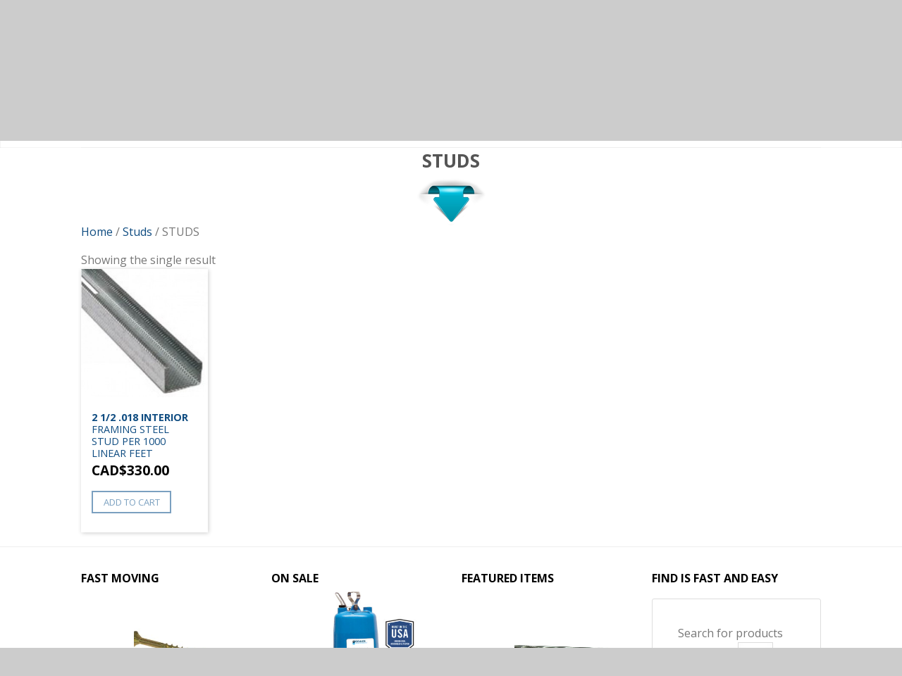

--- FILE ---
content_type: text/html; charset=UTF-8
request_url: https://www.toolsfasteners.com/shop/fastening-studs/studs/
body_size: 41392
content:
<!DOCTYPE html>
<!--[if lte IE 9 ]><html class="ie lt-ie9" lang="en-CA"> <![endif]-->
<!--[if (gte IE 9)|!(IE)]><!--><html lang="en-CA"> <!--<![endif]-->
<head>
	<meta charset="UTF-8" />
	<meta name="viewport" content="width=device-width, initial-scale=1.0, maximum-scale=1.0, user-scalable=no" />
	<link rel="profile" href="http://gmpg.org/xfn/11" />
	<link rel="pingback" href="" />

	    <link rel="shortcut icon" href="https://www.toolsfasteners.com/wp-content/themes/flatsome/favicon.png" />

    <!-- Retina/iOS favicon -->
    <link rel="apple-touch-icon-precomposed" href="https://www.toolsfasteners.com/wp-content/themes/flatsome/apple-touch-icon-precomposed.png" />
<title>STUDS &#8211; Tools &amp; Fasteners</title><link rel="preload" as="style" href="https://fonts.googleapis.com/css?family=Open%20Sans%3A%2C300%2C400%2C700%7CAldrich%3A300%2C400%2C700%2C900%7COpen%20Sans%3A300%2C400%2C700%2C900%7COpen%20Sans%3A300%2C400%2C700%2C900%7COpen%20Sans%3A300%2C400%2C700%2C900&#038;subset=latin&#038;display=swap" /><link rel="stylesheet" href="https://fonts.googleapis.com/css?family=Open%20Sans%3A%2C300%2C400%2C700%7CAldrich%3A300%2C400%2C700%2C900%7COpen%20Sans%3A300%2C400%2C700%2C900%7COpen%20Sans%3A300%2C400%2C700%2C900%7COpen%20Sans%3A300%2C400%2C700%2C900&#038;subset=latin&#038;display=swap" media="print" onload="this.media='all'" /><noscript><link rel="stylesheet" href="https://fonts.googleapis.com/css?family=Open%20Sans%3A%2C300%2C400%2C700%7CAldrich%3A300%2C400%2C700%2C900%7COpen%20Sans%3A300%2C400%2C700%2C900%7COpen%20Sans%3A300%2C400%2C700%2C900%7COpen%20Sans%3A300%2C400%2C700%2C900&#038;subset=latin&#038;display=swap" /></noscript>
<meta name='robots' content='max-image-preview:large' />
<link rel='dns-prefetch' href='//maps.googleapis.com' />
<link rel='dns-prefetch' href='//fonts.googleapis.com' />
<link href='https://fonts.gstatic.com' crossorigin rel='preconnect' />
<link rel="alternate" type="application/rss+xml" title="Tools &amp; Fasteners &raquo; Feed" href="https://www.toolsfasteners.com/feed/" />
<link rel="alternate" type="application/rss+xml" title="Tools &amp; Fasteners &raquo; Comments Feed" href="https://www.toolsfasteners.com/comments/feed/" />
<link rel="alternate" type="application/rss+xml" title="Tools &amp; Fasteners &raquo; STUDS Category Feed" href="https://www.toolsfasteners.com/shop/fastening-studs/studs/feed/" />
<style type="text/css">
img.wp-smiley,
img.emoji {
	display: inline !important;
	border: none !important;
	box-shadow: none !important;
	height: 1em !important;
	width: 1em !important;
	margin: 0 0.07em !important;
	vertical-align: -0.1em !important;
	background: none !important;
	padding: 0 !important;
}
</style>
	<link rel='stylesheet' id='ajax-woo-autocomplete-style-css' href='https://www.toolsfasteners.com/wp-content/plugins/woocommerce-products-predictive-search-pro/assets/js/ajax-autocomplete/jquery.autocomplete.css?ver=6.1.9' type='text/css' media='all' />
<link rel='stylesheet' id='wp-block-library-css' href='https://www.toolsfasteners.com/wp-includes/css/dist/block-library/style.min.css?ver=6.1.9' type='text/css' media='all' />
<link rel='stylesheet' id='wc-blocks-vendors-style-css' href='https://www.toolsfasteners.com/wp-content/plugins/woocommerce/packages/woocommerce-blocks/build/wc-blocks-vendors-style.css?ver=9.6.5' type='text/css' media='all' />
<link rel='stylesheet' id='wc-blocks-style-css' href='https://www.toolsfasteners.com/wp-content/plugins/woocommerce/packages/woocommerce-blocks/build/wc-blocks-style.css?ver=9.6.5' type='text/css' media='all' />
<link rel='stylesheet' id='classic-theme-styles-css' href='https://www.toolsfasteners.com/wp-includes/css/classic-themes.min.css?ver=1' type='text/css' media='all' />
<style id='global-styles-inline-css' type='text/css'>
body{--wp--preset--color--black: #000000;--wp--preset--color--cyan-bluish-gray: #abb8c3;--wp--preset--color--white: #ffffff;--wp--preset--color--pale-pink: #f78da7;--wp--preset--color--vivid-red: #cf2e2e;--wp--preset--color--luminous-vivid-orange: #ff6900;--wp--preset--color--luminous-vivid-amber: #fcb900;--wp--preset--color--light-green-cyan: #7bdcb5;--wp--preset--color--vivid-green-cyan: #00d084;--wp--preset--color--pale-cyan-blue: #8ed1fc;--wp--preset--color--vivid-cyan-blue: #0693e3;--wp--preset--color--vivid-purple: #9b51e0;--wp--preset--gradient--vivid-cyan-blue-to-vivid-purple: linear-gradient(135deg,rgba(6,147,227,1) 0%,rgb(155,81,224) 100%);--wp--preset--gradient--light-green-cyan-to-vivid-green-cyan: linear-gradient(135deg,rgb(122,220,180) 0%,rgb(0,208,130) 100%);--wp--preset--gradient--luminous-vivid-amber-to-luminous-vivid-orange: linear-gradient(135deg,rgba(252,185,0,1) 0%,rgba(255,105,0,1) 100%);--wp--preset--gradient--luminous-vivid-orange-to-vivid-red: linear-gradient(135deg,rgba(255,105,0,1) 0%,rgb(207,46,46) 100%);--wp--preset--gradient--very-light-gray-to-cyan-bluish-gray: linear-gradient(135deg,rgb(238,238,238) 0%,rgb(169,184,195) 100%);--wp--preset--gradient--cool-to-warm-spectrum: linear-gradient(135deg,rgb(74,234,220) 0%,rgb(151,120,209) 20%,rgb(207,42,186) 40%,rgb(238,44,130) 60%,rgb(251,105,98) 80%,rgb(254,248,76) 100%);--wp--preset--gradient--blush-light-purple: linear-gradient(135deg,rgb(255,206,236) 0%,rgb(152,150,240) 100%);--wp--preset--gradient--blush-bordeaux: linear-gradient(135deg,rgb(254,205,165) 0%,rgb(254,45,45) 50%,rgb(107,0,62) 100%);--wp--preset--gradient--luminous-dusk: linear-gradient(135deg,rgb(255,203,112) 0%,rgb(199,81,192) 50%,rgb(65,88,208) 100%);--wp--preset--gradient--pale-ocean: linear-gradient(135deg,rgb(255,245,203) 0%,rgb(182,227,212) 50%,rgb(51,167,181) 100%);--wp--preset--gradient--electric-grass: linear-gradient(135deg,rgb(202,248,128) 0%,rgb(113,206,126) 100%);--wp--preset--gradient--midnight: linear-gradient(135deg,rgb(2,3,129) 0%,rgb(40,116,252) 100%);--wp--preset--duotone--dark-grayscale: url('#wp-duotone-dark-grayscale');--wp--preset--duotone--grayscale: url('#wp-duotone-grayscale');--wp--preset--duotone--purple-yellow: url('#wp-duotone-purple-yellow');--wp--preset--duotone--blue-red: url('#wp-duotone-blue-red');--wp--preset--duotone--midnight: url('#wp-duotone-midnight');--wp--preset--duotone--magenta-yellow: url('#wp-duotone-magenta-yellow');--wp--preset--duotone--purple-green: url('#wp-duotone-purple-green');--wp--preset--duotone--blue-orange: url('#wp-duotone-blue-orange');--wp--preset--font-size--small: 13px;--wp--preset--font-size--medium: 20px;--wp--preset--font-size--large: 36px;--wp--preset--font-size--x-large: 42px;--wp--preset--spacing--20: 0.44rem;--wp--preset--spacing--30: 0.67rem;--wp--preset--spacing--40: 1rem;--wp--preset--spacing--50: 1.5rem;--wp--preset--spacing--60: 2.25rem;--wp--preset--spacing--70: 3.38rem;--wp--preset--spacing--80: 5.06rem;}:where(.is-layout-flex){gap: 0.5em;}body .is-layout-flow > .alignleft{float: left;margin-inline-start: 0;margin-inline-end: 2em;}body .is-layout-flow > .alignright{float: right;margin-inline-start: 2em;margin-inline-end: 0;}body .is-layout-flow > .aligncenter{margin-left: auto !important;margin-right: auto !important;}body .is-layout-constrained > .alignleft{float: left;margin-inline-start: 0;margin-inline-end: 2em;}body .is-layout-constrained > .alignright{float: right;margin-inline-start: 2em;margin-inline-end: 0;}body .is-layout-constrained > .aligncenter{margin-left: auto !important;margin-right: auto !important;}body .is-layout-constrained > :where(:not(.alignleft):not(.alignright):not(.alignfull)){max-width: var(--wp--style--global--content-size);margin-left: auto !important;margin-right: auto !important;}body .is-layout-constrained > .alignwide{max-width: var(--wp--style--global--wide-size);}body .is-layout-flex{display: flex;}body .is-layout-flex{flex-wrap: wrap;align-items: center;}body .is-layout-flex > *{margin: 0;}:where(.wp-block-columns.is-layout-flex){gap: 2em;}.has-black-color{color: var(--wp--preset--color--black) !important;}.has-cyan-bluish-gray-color{color: var(--wp--preset--color--cyan-bluish-gray) !important;}.has-white-color{color: var(--wp--preset--color--white) !important;}.has-pale-pink-color{color: var(--wp--preset--color--pale-pink) !important;}.has-vivid-red-color{color: var(--wp--preset--color--vivid-red) !important;}.has-luminous-vivid-orange-color{color: var(--wp--preset--color--luminous-vivid-orange) !important;}.has-luminous-vivid-amber-color{color: var(--wp--preset--color--luminous-vivid-amber) !important;}.has-light-green-cyan-color{color: var(--wp--preset--color--light-green-cyan) !important;}.has-vivid-green-cyan-color{color: var(--wp--preset--color--vivid-green-cyan) !important;}.has-pale-cyan-blue-color{color: var(--wp--preset--color--pale-cyan-blue) !important;}.has-vivid-cyan-blue-color{color: var(--wp--preset--color--vivid-cyan-blue) !important;}.has-vivid-purple-color{color: var(--wp--preset--color--vivid-purple) !important;}.has-black-background-color{background-color: var(--wp--preset--color--black) !important;}.has-cyan-bluish-gray-background-color{background-color: var(--wp--preset--color--cyan-bluish-gray) !important;}.has-white-background-color{background-color: var(--wp--preset--color--white) !important;}.has-pale-pink-background-color{background-color: var(--wp--preset--color--pale-pink) !important;}.has-vivid-red-background-color{background-color: var(--wp--preset--color--vivid-red) !important;}.has-luminous-vivid-orange-background-color{background-color: var(--wp--preset--color--luminous-vivid-orange) !important;}.has-luminous-vivid-amber-background-color{background-color: var(--wp--preset--color--luminous-vivid-amber) !important;}.has-light-green-cyan-background-color{background-color: var(--wp--preset--color--light-green-cyan) !important;}.has-vivid-green-cyan-background-color{background-color: var(--wp--preset--color--vivid-green-cyan) !important;}.has-pale-cyan-blue-background-color{background-color: var(--wp--preset--color--pale-cyan-blue) !important;}.has-vivid-cyan-blue-background-color{background-color: var(--wp--preset--color--vivid-cyan-blue) !important;}.has-vivid-purple-background-color{background-color: var(--wp--preset--color--vivid-purple) !important;}.has-black-border-color{border-color: var(--wp--preset--color--black) !important;}.has-cyan-bluish-gray-border-color{border-color: var(--wp--preset--color--cyan-bluish-gray) !important;}.has-white-border-color{border-color: var(--wp--preset--color--white) !important;}.has-pale-pink-border-color{border-color: var(--wp--preset--color--pale-pink) !important;}.has-vivid-red-border-color{border-color: var(--wp--preset--color--vivid-red) !important;}.has-luminous-vivid-orange-border-color{border-color: var(--wp--preset--color--luminous-vivid-orange) !important;}.has-luminous-vivid-amber-border-color{border-color: var(--wp--preset--color--luminous-vivid-amber) !important;}.has-light-green-cyan-border-color{border-color: var(--wp--preset--color--light-green-cyan) !important;}.has-vivid-green-cyan-border-color{border-color: var(--wp--preset--color--vivid-green-cyan) !important;}.has-pale-cyan-blue-border-color{border-color: var(--wp--preset--color--pale-cyan-blue) !important;}.has-vivid-cyan-blue-border-color{border-color: var(--wp--preset--color--vivid-cyan-blue) !important;}.has-vivid-purple-border-color{border-color: var(--wp--preset--color--vivid-purple) !important;}.has-vivid-cyan-blue-to-vivid-purple-gradient-background{background: var(--wp--preset--gradient--vivid-cyan-blue-to-vivid-purple) !important;}.has-light-green-cyan-to-vivid-green-cyan-gradient-background{background: var(--wp--preset--gradient--light-green-cyan-to-vivid-green-cyan) !important;}.has-luminous-vivid-amber-to-luminous-vivid-orange-gradient-background{background: var(--wp--preset--gradient--luminous-vivid-amber-to-luminous-vivid-orange) !important;}.has-luminous-vivid-orange-to-vivid-red-gradient-background{background: var(--wp--preset--gradient--luminous-vivid-orange-to-vivid-red) !important;}.has-very-light-gray-to-cyan-bluish-gray-gradient-background{background: var(--wp--preset--gradient--very-light-gray-to-cyan-bluish-gray) !important;}.has-cool-to-warm-spectrum-gradient-background{background: var(--wp--preset--gradient--cool-to-warm-spectrum) !important;}.has-blush-light-purple-gradient-background{background: var(--wp--preset--gradient--blush-light-purple) !important;}.has-blush-bordeaux-gradient-background{background: var(--wp--preset--gradient--blush-bordeaux) !important;}.has-luminous-dusk-gradient-background{background: var(--wp--preset--gradient--luminous-dusk) !important;}.has-pale-ocean-gradient-background{background: var(--wp--preset--gradient--pale-ocean) !important;}.has-electric-grass-gradient-background{background: var(--wp--preset--gradient--electric-grass) !important;}.has-midnight-gradient-background{background: var(--wp--preset--gradient--midnight) !important;}.has-small-font-size{font-size: var(--wp--preset--font-size--small) !important;}.has-medium-font-size{font-size: var(--wp--preset--font-size--medium) !important;}.has-large-font-size{font-size: var(--wp--preset--font-size--large) !important;}.has-x-large-font-size{font-size: var(--wp--preset--font-size--x-large) !important;}
.wp-block-navigation a:where(:not(.wp-element-button)){color: inherit;}
:where(.wp-block-columns.is-layout-flex){gap: 2em;}
.wp-block-pullquote{font-size: 1.5em;line-height: 1.6;}
</style>
<link rel='stylesheet' id='contact-form-7-css' href='https://www.toolsfasteners.com/wp-content/plugins/contact-form-7/includes/css/styles.css?ver=5.7.4' type='text/css' media='all' />

<link rel='stylesheet' id='wc_product_finder-css' href='https://www.toolsfasteners.com/wp-content/plugins/woocommerce-product-finder/assets/css/style.css?ver=6.1.9' type='text/css' media='all' />
<style id='woocommerce-inline-inline-css' type='text/css'>
.woocommerce form .form-row .required { visibility: visible; }
</style>
<link rel='stylesheet' id='flatsome-icons-css' href='https://www.toolsfasteners.com/wp-content/themes/flatsome/css/fonts.css?ver=2.7.5' type='text/css' media='all' />
<link rel='stylesheet' id='flatsome-animations-css' href='https://www.toolsfasteners.com/wp-content/themes/flatsome/css/animations.css?ver=2.7.5' type='text/css' media='all' />
<link rel='stylesheet' id='flatsome-main-css-css' href='https://www.toolsfasteners.com/wp-content/themes/flatsome/css/foundation.css?ver=2.7.5' type='text/css' media='all' />
<link rel='stylesheet' id='flatsome-style-css' href='https://www.toolsfasteners.com/wp-content/themes/flatsome-child/style.css?ver=2.7.5' type='text/css' media='all' />

<link rel='stylesheet' id='ubermenu-css' href='https://www.toolsfasteners.com/wp-content/plugins/ubermenu/pro/assets/css/ubermenu.min.css?ver=3.1.1' type='text/css' media='all' />
<link rel='stylesheet' id='ubermenu-grey-white-css' href='https://www.toolsfasteners.com/wp-content/plugins/ubermenu/assets/css/skins/blackwhite.css?ver=6.1.9' type='text/css' media='all' />
<link rel='stylesheet' id='ubermenu-font-awesome-css' href='https://www.toolsfasteners.com/wp-content/plugins/ubermenu/assets/css/fontawesome/css/font-awesome.min.css?ver=4.1' type='text/css' media='all' />
<script type='text/javascript' src='https://www.toolsfasteners.com/wp-includes/js/jquery/jquery.min.js?ver=3.6.1' id='jquery-core-js'></script>
<script type='text/javascript' src='https://www.toolsfasteners.com/wp-includes/js/jquery/jquery-migrate.min.js?ver=3.3.2' id='jquery-migrate-js'></script>
<script type='text/javascript' src='https://www.toolsfasteners.com/wp-content/plugins/woocommerce-incremental-product-quantities/assets/js/ipq_input_value_validation.js?ver=6.1.9' id='ipq_validation-js'></script>
<script type='text/javascript' id='wc_product_finder-js-extra'>
/* <![CDATA[ */
var wc_product_finder_data = {"ajax_url":"https:\/\/www.toolsfasteners.com\/wp-admin\/admin-ajax.php"};
/* ]]> */
</script>
<script type='text/javascript' src='https://www.toolsfasteners.com/wp-content/plugins/woocommerce-product-finder/assets/js/scripts.min.js?ver=6.1.9' id='wc_product_finder-js'></script>
<link rel="https://api.w.org/" href="https://www.toolsfasteners.com/wp-json/" /><link rel="alternate" type="application/json" href="https://www.toolsfasteners.com/wp-json/wp/v2/product_cat/3012" /><meta name="generator" content="WordPress 6.1.9" />
<meta name="generator" content="WooCommerce 7.5.0" />
<style id="ubermenu-custom-generated-css">
/** UberMenu Custom Menu Styles (Customizer) **/
/* main */
.ubermenu-main { background:none; border:none; box-shadow:none; }
.ubermenu-main .ubermenu-item-level-0 > .ubermenu-target { border:none; box-shadow:none; font-size:15px; text-transform:uppercase; color:#000000; padding-top:10px; padding-bottom:10px; }
.ubermenu-main.ubermenu-horizontal .ubermenu-submenu-drop.ubermenu-submenu-align-left_edge_bar, .ubermenu-main.ubermenu-horizontal .ubermenu-submenu-drop.ubermenu-submenu-align-full_width { left:0; }
.ubermenu-main.ubermenu-horizontal .ubermenu-item-level-0.ubermenu-active > .ubermenu-submenu-drop, .ubermenu-main.ubermenu-horizontal:not(.ubermenu-transition-shift) .ubermenu-item-level-0 > .ubermenu-submenu-drop { margin-top:0; }
.ubermenu-main .ubermenu-nav .ubermenu-item.ubermenu-item-level-0 > .ubermenu-target { font-weight:normal; }
.ubermenu.ubermenu-main .ubermenu-item-level-0:hover > .ubermenu-target, .ubermenu-main .ubermenu-item-level-0.ubermenu-active > .ubermenu-target { color:#000000; background:#eeeeee; }
.ubermenu-main .ubermenu-submenu.ubermenu-submenu-drop { background-color:#ffffff; }
.ubermenu-main .ubermenu-submenu .ubermenu-item-header > .ubermenu-target, .ubermenu-main .ubermenu-tab > .ubermenu-target { font-size:11px; }
.ubermenu-main .ubermenu-nav .ubermenu-submenu .ubermenu-item-header > .ubermenu-target { font-weight:normal; }
.ubermenu-main, .ubermenu-main .ubermenu-target, .ubermenu-main .ubermenu-nav .ubermenu-item-level-0 .ubermenu-target, .ubermenu-main div, .ubermenu-main p, .ubermenu-main input { font-family:'Open Sans', sans-serif; }


/* Status: Loaded from Transient */

</style>    <!-- Predictive Search Widget Template -->
    <script type="text/template" id="wc_psearch_itemTpl">
		<div class="ajax_search_content">
			<div class="result_row">
				<a href="{{= url }}">
					<span class="rs_avatar"><img src="{{= image_url }}" /></span>
					<div class="rs_content_popup">
						{{ if ( type == 'p_sku' ) { }}<span class="rs_name">{{= sku }}</span>{{ } }}
						<span class="rs_name">{{= title }}</span>
						{{ if ( price != null && price != '' ) { }}<span class="rs_price">Price: {{= price }}</span>{{ } }}
						{{ if ( description != null && description != '' ) { }}<span class="rs_description">{{= description }}</span>{{ } }}
					</div>
				</a>
			</div>
		</div>
	</script>
    
    <script type="text/template" id="wc_psearch_footerTpl">
		<div rel="more_result" class="more_result">
			<span>See more search results for '{{= title }}' in:</span>
			{{ if ( description != null && description != '' ) { }}{{= description }}{{ } }}
		</div>
	</script>
    
    
    <!--[if lt IE 9]><link rel="stylesheet" type="text/css" href="https://www.toolsfasteners.com/wp-content/themes/flatsome/css/ie8.css"><script src="//html5shim.googlecode.com/svn/trunk/html5.js"></script><script>var head = document.getElementsByTagName('head')[0],style = document.createElement('style');style.type = 'text/css';style.styleSheet.cssText = ':before,:after{content:none !important';head.appendChild(style);setTimeout(function(){head.removeChild(style);}, 0);</script><![endif]-->	<noscript><style>.woocommerce-product-gallery{ opacity: 1 !important; }</style></noscript>
	<!-- Custom CSS Codes --><style type="text/css"> .top-bar-nav a.nav-top-link,body,p,#top-bar,.cart-inner .nav-dropdown,.nav-dropdown{font-family:Open Sans,helvetica,arial,sans-serif!important;}.header-nav a.nav-top-link, a.cart-link, .mobile-sidebar a{font-family:Open Sans,helvetica,arial,sans-serif!important;}h1,h2,h3,h4,h5,h6{font-family:Open Sans,helvetica,arial,sans-serif!important;}.alt-font{font-family:Aldrich,Georgia,serif!important;} #masthead{ height:100px;}#logo a img{ max-height:70px} #masthead #logo{width:300px;}#masthead #logo a{max-width:300px} #masthead.stuck.move_down{height:70px;}.wide-nav.move_down{top:70px;}#masthead.stuck.move_down #logo a img{ max-height:60px } ul.header-nav li a {font-size:80%} #masthead{background-color:#f4f4f4; ;} .slider-nav-reveal .flickity-prev-next-button, #main-content{background-color:#FFF!important} .wide-nav {background-color:#ffffff} #top-bar{background-color:#7ba0c0 }.header-nav li.mini-cart.active .cart-icon strong{background-color:#7ba0c0 } .alt-button.primary,.callout.style3 .inner .inner-text,.add-to-cart-grid .cart-icon strong,.tagcloud a,.navigation-paging a, .navigation-image a ,ul.page-numbers a, ul.page-numbers li > span,#masthead .mobile-menu a,.alt-button, #logo a, li.mini-cart .cart-icon strong,.widget_product_tag_cloud a, .widget_tag_cloud a,.post-date,#masthead .mobile-menu a.mobile-menu a,.checkout-group h3,.order-review h3 {color:#7ba0c0;}.slider-nav-circle .flickity-prev-next-button:hover svg, .slider-nav-circle .flickity-prev-next-button:hover .arrow, .ux-box.ux-text-badge:hover .ux-box-text, .ux-box.ux-text-overlay .ux-box-image,.ux-header-element a:hover,.featured-table.ux_price_table .title,.scroll-to-bullets a strong,.scroll-to-bullets a.active,.scroll-to-bullets a:hover,.tabbed-content.pos_pills ul.tabs li.active a,.ux_hotspot,ul.page-numbers li > span,.label-new.menu-item a:after,.add-to-cart-grid .cart-icon strong:hover,.text-box-primary, .navigation-paging a:hover, .navigation-image a:hover ,.next-prev-nav .prod-dropdown > a:hover,ul.page-numbers a:hover,.widget_product_tag_cloud a:hover,.widget_tag_cloud a:hover,.custom-cart-count,.iosSlider .sliderNav a:hover span, li.mini-cart.active .cart-icon strong,.product-image .quick-view, .product-image .product-bg, #submit, button, #submit, button, .button, input[type="submit"],li.mini-cart.active .cart-icon strong,.post-item:hover .post-date,.blog_shortcode_item:hover .post-date,.column-slider .sliderNav a:hover,.ux_banner {background-color:#7ba0c0}.slider-nav-circle .flickity-prev-next-button:hover svg, .slider-nav-circle .flickity-prev-next-button:hover .arrow, .ux-header-element a:hover,.featured-table.ux_price_table,.text-bordered-primary,.callout.style3 .inner,ul.page-numbers li > span,.add-to-cart-grid .cart-icon strong, .add-to-cart-grid .cart-icon-handle,.add-to-cart-grid.loading .cart-icon strong,.navigation-paging a, .navigation-image a ,ul.page-numbers a ,ul.page-numbers a:hover,.post.sticky,.widget_product_tag_cloud a, .widget_tag_cloud a,.next-prev-nav .prod-dropdown > a:hover,.iosSlider .sliderNav a:hover span,.column-slider .sliderNav a:hover,.woocommerce .order-review, .woocommerce-checkout form.login,.button, button, li.mini-cart .cart-icon strong,li.mini-cart .cart-icon .cart-icon-handle,.post-date{border-color:#7ba0c0;}.ux-loading{border-left-color:#7ba0c0;}.primary.alt-button:hover,.button.alt-button:hover{background-color:#7ba0c0!important}.flickity-prev-next-button:hover svg, .flickity-prev-next-button:hover .arrow, .featured-box:hover svg, .featured-img svg:hover{fill:#7ba0c0!important;}.slider-nav-circle .flickity-prev-next-button:hover svg, .slider-nav-circle .flickity-prev-next-button:hover .arrow, .featured-box:hover .featured-img-circle svg{fill:#FFF!important;}.featured-box:hover .featured-img-circle{background-color:#7ba0c0!important; border-color:#7ba0c0!important;} .star-rating:before, .woocommerce-page .star-rating:before, .star-rating span:before{color:#7ba0c0}.secondary.alt-button,li.menu-sale a{color:#7ba0c0!important}.secondary-bg.button.alt-button.success:hover,.label-sale.menu-item a:after,.mini-cart:hover .custom-cart-count,.callout .inner,.button.secondary,.button.checkout,#submit.secondary, button.secondary, .button.secondary, input[type="submit"].secondary{background-color:#7ba0c0}.button.secondary,.button.secondary{border-color:#7ba0c0;}.secondary.alt-button:hover{color:#FFF!important;background-color:#7ba0c0!important}ul.page-numbers li > span{color:#FFF;} .callout.style3 .inner.success-bg .inner-text,.woocommerce-message{color:#7accb8!important}.success-bg,.woocommerce-message:before,.woocommerce-message:after{color:#FFF!important; background-color:#7accb8}.label-popular.menu-item a:after,.add-to-cart-grid.loading .cart-icon strong,.add-to-cart-grid.added .cart-icon strong{background-color:#7accb8;border-color:#7accb8;}.add-to-cart-grid.loading .cart-icon .cart-icon-handle,.add-to-cart-grid.added .cart-icon .cart-icon-handle{border-color:#7accb8} form.cart .button,.cart-inner .button.checkout,.checkout-button,input#place_order{background-color:#7accb8!important} .callout .inner{background-color:#c48a69!important}.callout.style3 .inner{background:transparent!important;border-color:#c48a69!important }.callout.style3 .inner .inner-text{color:#c48a69!important;} .star-rating span:before,.star-rating:before, .woocommerce-page .star-rating:before {color:#f88f58!important} a,.icons-row a.icon{color:#0f4c81}.cart_list_product_title{color:#0f4c81!important}.icons-row a.icon{border-color:#0f4c81;}.icons-row a.icon:hover{background-color:#0f4c81;border-color:#0f4c81;} .nav-dropdown{border-color:#f4f4f4;}.nav-dropdown > ul:after, .nav-dropdown > .row:after, .nav-dropdown-inner:after, .menu-item-language .sub-menu:after{border-bottom-color:#f4f4f4;}.nav-dropdown{background-color:#f4f4f4;}.product-image .yith-wcwl-wishlistexistsbrowse a, .product-image .yith-wcwl-add-button a.add_to_wishlist, .product-image .yith-wcwl-wishlistaddedbrowse a{padding:8px;} .yith-wcwl-wishlistexistsbrowse a, .yith-wcwl-add-button a.add_to_wishlist, .yith-wcwl-wishlistaddedbrowse a{padding:3px;}.yith-wcwl-wishlistexistsbrowse a:before, .yith-wcwl-add-button a.add_to_wishlist:before, .yith-wcwl-wishlistaddedbrowse a:before{content:"\e017";}.label-new.menu-item > a:after{content:"New";}.label-hot.menu-item > a:after{content:"Hot";}.label-sale.menu-item > a:after{content:"Sale";}.label-popular.menu-item > a:after{content:"Popular";}.featured_item_image{max-height:250px}.callout .inner.callout-new-bg{background-color:#964f4c!important;}.callout.style3 .inner.callout-new-bg{background-color:none!important;border-color:#964f4c!important} </style></head>

<body class="archive tax-product_cat term-studs term-3012 theme-flatsome woocommerce woocommerce-page woocommerce-no-js antialiased sticky_header breadcrumb-normal full-width">


	<div id="wrapper">
		<div class="header-wrapper before-sticky">
				<div id="top-bar">
			<div class="row">
				<div class="large-12 columns">
					<!-- left text -->
					<div class="left-text left">
						<div class="html"><div class="ux-header-element element-phone"><a href="tel:+1 416 477 9749" class="circle tip-top" title="Contact us today" style="border-width:1px"><span class="icon-phone"></span> +1 416 477 9749</a></div><div class='cflag'></div></div><!-- .html -->
					</div>
					<!-- top bar right -->
					<div class="right-text right">

							<ul id="menu-top-bar-menu" class="top-bar-nav">
								<li id="menu-item-276784" class="menu-item menu-item-type-post_type menu-item-object-page menu-item-home menu-item-276784"><a href="https://www.toolsfasteners.com/" class="nav-top-link">Home</a></li>
<li id="menu-item-223237" class="menu-item menu-item-type-post_type menu-item-object-page menu-item-223237"><a href="https://www.toolsfasteners.com/about-us/" class="nav-top-link">About Us</a></li>
<li id="menu-item-223238" class="menu-item menu-item-type-post_type menu-item-object-page menu-item-223238"><a href="https://www.toolsfasteners.com/contact-us/" class="nav-top-link">Contact Us</a></li>
<li id="menu-item-223242" class="menu-item menu-item-type-post_type menu-item-object-page menu-item-223242"><a href="https://www.toolsfasteners.com/my-account/" class="nav-top-link">My Account</a></li>
<li id="menu-item-262262" class="menu-item menu-item-type-post_type menu-item-object-page menu-item-262262"><a href="https://www.toolsfasteners.com/privacy-policy/" class="nav-top-link">Terms and Conditions</a></li>
<li id="menu-item-276785" class="menu-item menu-item-type-post_type menu-item-object-page menu-item-276785"><a href="https://www.toolsfasteners.com/technical-knowhow/" class="nav-top-link">Technical Assistance</a></li>

			                        
			                        
																		<li class="html-block">
										<div class="html-block-inner">
    <div class="social-icons size-small">
    	    	<a href="http://www.facebook.com/Tools-Fasteners-1695027447378170/" target="_blank"  rel="nofollow" class="icon icon_facebook tip-top" title="Follow us on Facebook"><span class="icon-facebook"></span></a>		<a href="http://twitter.com/ToolsFasteners" target="_blank" rel="nofollow" class="icon icon_twitter tip-top" title="Follow us on Twitter"><span class="icon-twitter"></span></a>		<a href="mailto:info@toolsfasteners.com" target="_blank" rel="nofollow" class="icon icon_email tip-top" title="Send us an email"><span class="icon-envelop"></span></a>		<a href="http://www.pinterest.com/toolsfasteners/" target="_blank" rel="nofollow" class="icon icon_pintrest tip-top" title="Follow us on Pinterest"><span class="icon-pinterest"></span></a>		<a href="https://plus.google.com/110721186199596540166" target="_blank" rel="nofollow" class="icon icon_googleplus tip-top" title="Follow us on Google+"><span class="icon-google-plus"></span></a>														     </div>
    	

	</div>
									</li>
																</ul>
					</div><!-- top bar right -->

				</div><!-- .large-12 columns -->
			</div><!-- .row -->
		</div><!-- .#top-bar -->
				<header id="masthead" class="site-header" role="banner">
			<div class="row"> 
				<div class="large-12 columns header-container">
					<div class="mobile-menu show-for-small">
						<a href="#jPanelMenu" class="off-canvas-overlay" data-pos="left" data-color="light"><span class="icon-menu"></span></a>
					</div><!-- end mobile menu -->

					 
					<div id="logo" class="logo-left">
						<a href="https://www.toolsfasteners.com/" title="Tools &amp; Fasteners - Innovative Tools and fastening solutions" rel="home">
							<img src="https://www.toolsfasteners.com/wp-content/uploads/2015/11/tools-and-fasteners.png" class="header_logo " alt="Tools &amp; Fasteners"/>						</a>
					</div><!-- .logo -->
					
					<div class="left-links">
						 
						<div class="wide-nav-search hide-for-small">
														
							<div>
															</div>
						</div>
						

											</div><!-- .left-links -->

					
					<div class="right-links">
                    
						<ul  class="header-nav">
						        <div class="pp_search_container" id="pp_search_container_1289" style=" padding-top:5px !important;padding-bottom:5px !important;padding-left:5px !important;padding-right:5px !important; ">
        <div style="display:none" class="chrome_xp"></div>
		<form data-ps-id="1289" autocomplete="off" action="//www.toolsfasteners.com/search-result/" method="get" class="fr_search_widget" id="fr_pp_search_widget_1289">
        	   			<div class="ctr_search">
			<input type="text" id="pp_course_1289" onblur="if (this.value == '') {this.value = 'Quick Search ';}" onfocus="if (this.value == 'Quick Search ') {this.value = '';}" value="Quick Search " name="rs" class="txt_livesearch predictive_search_input" 
            data-ps-id="1289"
            data-ps-default_text="Quick Search " 
            data-ps-row="66" 
            data-ps-text_lenght="" 
            data-ps-cat_in="all"
            data-ps-popup_search_in="{&quot;product&quot;:&quot;10&quot;,&quot;p_sku&quot;:&quot;10&quot;,&quot;p_cat&quot;:&quot;10&quot;,&quot;p_tag&quot;:&quot;10&quot;,&quot;post&quot;:&quot;10&quot;,&quot;page&quot;:&quot;10&quot;}"             data-ps-search_in="product"             data-ps-search_other="product,p_sku,p_cat,p_tag,post,page"             data-ps-show_price="1" 
            />
            <span data-ps-id="1289" class="bt_search predictive_search_bt" id="bt_pp_search_1289"></span>
            </div>
            <input type="hidden" name="search_in" value="product"  />
            <input type="hidden" name="cat_in" value="all"  />
            <input type="hidden" name="search_other" value="product,p_sku,p_cat,p_tag,post,page"  />
		</form>
        </div>
            		
						
														<li class="html-block">
								<div class="html-block-inner hide-for-small"><div class="ux-header-element header_button"><a href="https://www.toolsfasteners.com/shop/special-deals-on-tools-and-fasteners/" class="circle " title="" target="_self" style="border-width:1px">On Sale</a></div></div>
							</li>
							
												
													<li class="account-dropdown hide-for-small">
															<a href="https://www.toolsfasteners.com/my-account/" class="nav-top-link nav-top-not-logged-in">Login</a>
													
						</li>
												
					<!-- Show mini cart if Woocommerce is activated -->

															<li class="mini-cart ">
						<div class="cart-inner">
														<a href="https://www.toolsfasteners.com/cart/" class="cart-link">
								<strong class="cart-name hide-for-small">Cart</strong> 
								<span class="cart-price hide-for-small">/ <span class="woocommerce-Price-amount amount"><bdi><span class="woocommerce-Price-currencySymbol">CAD&#36;</span>0.00</bdi></span></span> 
									<!-- cart icon -->
									<div class="cart-icon">
				                         
				                         <strong>0</strong>
				                         <span class="cart-icon-handle"></span>
				                        									</div><!-- end cart icon -->
							</a>
							<div id="mini-cart-content" class="nav-dropdown">
							  	<div class="nav-dropdown-inner">
								<!-- Add a spinner before cart ajax content is loaded -->
									<p class="empty">No products in the cart.</p> 
																		</div><!-- nav-dropdown-innner -->
							</div><!-- .nav-dropdown -->
						</div><!-- .cart-inner -->
					</li><!-- .mini-cart -->
											
									</ul><!-- .header-nav -->
			</div><!-- .right-links -->
		</div><!-- .large-12 -->
	</div><!-- .row -->


</header><!-- .header -->

<!-- Main navigation - Full width style -->
<div class="wide-nav light nav-center">
	<div class="row">
		<div class="large-12 columns">
		<div class="nav-wrapper">
		<ul id="site-navigation" class="header-nav">
									<a class="ubermenu-responsive-toggle ubermenu-responsive-toggle-main ubermenu-skin-grey-white ubermenu-loc-primary" data-ubermenu-target="ubermenu-main-1606-primary"><i class="fa fa-bars"></i>Menu</a><nav id="ubermenu-main-1606-primary" class="ubermenu ubermenu-nojs ubermenu-main ubermenu-menu-1606 ubermenu-loc-primary ubermenu-responsive ubermenu-responsive-default ubermenu-responsive-collapse ubermenu-horizontal ubermenu-transition-shift ubermenu-trigger-hover_intent ubermenu-skin-grey-white  ubermenu-bar-align-full ubermenu-items-align-left ubermenu-bound ubermenu-sub-indicators ubermenu-retractors-responsive"><ul id="ubermenu-nav-main-1606-primary" class="ubermenu-nav"><li id="menu-item-262299" class="ubermenu-item ubermenu-item-type-custom ubermenu-item-object-custom ubermenu-item-home ubermenu-item-has-children ubermenu-parent-item ubermenu-item-262299 ubermenu-item-level-0 ubermenu-column ubermenu-column-auto ubermenu-has-submenu-drop ubermenu-has-submenu-mega" ><a class="ubermenu-target ubermenu-target-with-icon ubermenu-item-layout-default ubermenu-item-layout-icon_left" href="http://www.toolsfasteners.com/" tabindex="0"><i class="ubermenu-icon fa fa-bars"></i><span class="ubermenu-target-title ubermenu-target-text">Products</span></a><ul class="ubermenu-submenu ubermenu-submenu-id-262299 ubermenu-submenu-type-auto ubermenu-submenu-type-mega ubermenu-submenu-drop ubermenu-submenu-align-full_width" ><!-- begin Tabs: [Tabs] 223323 --><li id="menu-item-223323" class="ubermenu-tabs menu-item-223323 ubermenu-item-level-1 ubermenu-column ubermenu-column-full ubermenu-tab-layout-top ubermenu-tabs-show-default"><ul class="ubermenu-tabs-group ubermenu-column ubermenu-column-full ubermenu-submenu ubermenu-submenu-id-223323 ubermenu-submenu-type-auto ubermenu-submenu-type-tabs-group" ><li id="menu-item-254979" class="ubermenu-tab ubermenu-item ubermenu-item-type-taxonomy ubermenu-item-object-product_cat ubermenu-item-has-children ubermenu-parent-item ubermenu-item-254979 ubermenu-item-auto ubermenu-column ubermenu-column-auto ubermenu-has-submenu-drop" data-ubermenu-trigger="mouseover" ><a class="ubermenu-target ubermenu-item-layout-default ubermenu-item-layout-text_only" href="https://www.toolsfasteners.com/shop/fasteners/"><span class="ubermenu-target-title ubermenu-target-text">FASTENERS</span></a><ul class="ubermenu-tab-content-panel ubermenu-column ubermenu-column-full ubermenu-submenu ubermenu-submenu-id-254979 ubermenu-submenu-type-auto ubermenu-submenu-type-tab-content-panel" ><li id="menu-item-223334" class="ubermenu-item ubermenu-item-type-custom ubermenu-item-object-ubermenu-custom ubermenu-item-223334 ubermenu-item-auto ubermenu-item-unknown-[unk] ubermenu-item-level-3 ubermenu-column ubermenu-column-full" ><div class="ubermenu-content-block ubermenu-custom-content ubermenu-custom-content-padded">
<h3 class="section-title clearfix  "><span>To the Fasterners Collections</span>  </h3><!-- end section_title -->

<div class="woocommerce columns-12"><div class="row">
	<div class="large-12 columns">
	<ul class="products small-block-grid-2 large-block-grid-12">

<li class="product-category ux-box text-center ux-text-normal">
<a href="https://www.toolsfasteners.com/shop/fasteners/a325-assembly/"><div class="inner">
  <a href="https://www.toolsfasteners.com/shop/fasteners/a325-assembly/">
    <div class="ux-box-image">
         <img src="https://www.toolsfasteners.com/wp-content/uploads/2015/11/56141_hr4c-300x2041-247x300.jpg" alt="A325 ASSEMBLY" width="247" height="300" />    </div><!-- .ux-box-image -->
    <div class="ux-box-text  show-first">
       	<h3 class="uppercase header-title">
       	A325 ASSEMBLY		</h3>
		<p class="smallest-font uppercase count"> 15 Products</p>
		       
    </div><!-- .ux-box-text-overlay -->
  </a>
</div>
</a></li>
<li class="product-category ux-box text-center ux-text-normal">
<a href="https://www.toolsfasteners.com/shop/fasteners/bolts/"><div class="inner">
  <a href="https://www.toolsfasteners.com/shop/fasteners/bolts/">
    <div class="ux-box-image">
         <img src="https://www.toolsfasteners.com/wp-content/uploads/2015/11/Carriage-Bolt-Stainless-Steel-3-8-16-x-4-Qty-300x3001-247x300.jpg" alt="BOLTS" width="247" height="300" />    </div><!-- .ux-box-image -->
    <div class="ux-box-text  show-first">
       	<h3 class="uppercase header-title">
       	BOLTS		</h3>
		<p class="smallest-font uppercase count"> 108 Products</p>
		       
    </div><!-- .ux-box-text-overlay -->
  </a>
</div>
</a></li>
<li class="product-category ux-box text-center ux-text-normal">
<a href="https://www.toolsfasteners.com/shop/fasteners/drywall-screws/"><div class="inner">
  <a href="https://www.toolsfasteners.com/shop/fasteners/drywall-screws/">
    <div class="ux-box-image">
         <img src="https://www.toolsfasteners.com/wp-content/uploads/2015/11/ENCY1041-247x300.jpg" alt="DRYWALL SCREWS" width="247" height="300" />    </div><!-- .ux-box-image -->
    <div class="ux-box-text  show-first">
       	<h3 class="uppercase header-title">
       	DRYWALL SCREWS		</h3>
		<p class="smallest-font uppercase count"> 45 Products</p>
		       
    </div><!-- .ux-box-text-overlay -->
  </a>
</div>
</a></li>
<li class="product-category ux-box text-center ux-text-normal">
<a href="https://www.toolsfasteners.com/shop/fasteners/hex-cap-screws/"><div class="inner">
  <a href="https://www.toolsfasteners.com/shop/fasteners/hex-cap-screws/">
    <div class="ux-box-image">
         <img src="https://www.toolsfasteners.com/wp-content/uploads/2015/11/Hex-Bolt-Grade-5-Zinc-1-8-400x4001-247x300.jpg" alt="HEX CAP SCREWS" width="247" height="300" />    </div><!-- .ux-box-image -->
    <div class="ux-box-text  show-first">
       	<h3 class="uppercase header-title">
       	HEX CAP SCREWS		</h3>
		<p class="smallest-font uppercase count"> 310 Products</p>
		       
    </div><!-- .ux-box-text-overlay -->
  </a>
</div>
</a></li>
<li class="product-category ux-box text-center ux-text-normal">
<a href="https://www.toolsfasteners.com/shop/fasteners/hex-socket-screws/"><div class="inner">
  <a href="https://www.toolsfasteners.com/shop/fasteners/hex-socket-screws/">
    <div class="ux-box-image">
         <img src="https://www.toolsfasteners.com/wp-content/uploads/2015/12/Hex-Socket-Products.jpg" alt="HEX SOCKET SCREWS CUP POINT" width="247" height="300" srcset="https://www.toolsfasteners.com/wp-content/uploads/2015/12/Hex-Socket-Products.jpg 500w, https://www.toolsfasteners.com/wp-content/uploads/2015/12/Hex-Socket-Products-300x117.jpg 300w" sizes="(max-width: 247px) 100vw, 247px" />    </div><!-- .ux-box-image -->
    <div class="ux-box-text  show-first">
       	<h3 class="uppercase header-title">
       	HEX SOCKET SCREWS CUP POINT		</h3>
		<p class="smallest-font uppercase count"> 45 Products</p>
		       
    </div><!-- .ux-box-text-overlay -->
  </a>
</div>
</a></li>
<li class="product-category ux-box text-center ux-text-normal">
<a href="https://www.toolsfasteners.com/shop/fasteners/fasteners-nails/"><div class="inner">
  <a href="https://www.toolsfasteners.com/shop/fasteners/fasteners-nails/">
    <div class="ux-box-image">
         <img src="https://www.toolsfasteners.com/wp-content/uploads/2015/11/smooth-shank-roofing-nails-300x3002-247x300.jpg" alt="Nails" width="247" height="300" />    </div><!-- .ux-box-image -->
    <div class="ux-box-text  show-first">
       	<h3 class="uppercase header-title">
       	Nails		</h3>
		<p class="smallest-font uppercase count"> 22 Products</p>
		       
    </div><!-- .ux-box-text-overlay -->
  </a>
</div>
</a></li>
<li class="product-category ux-box text-center ux-text-normal">
<a href="https://www.toolsfasteners.com/shop/fasteners/nuts/"><div class="inner">
  <a href="https://www.toolsfasteners.com/shop/fasteners/nuts/">
    <div class="ux-box-image">
         <img src="https://www.toolsfasteners.com/wp-content/uploads/2015/11/8792094-212-247x300.jpg" alt="NUTS" width="247" height="300" />    </div><!-- .ux-box-image -->
    <div class="ux-box-text  show-first">
       	<h3 class="uppercase header-title">
       	NUTS		</h3>
		<p class="smallest-font uppercase count"> 110 Products</p>
		       
    </div><!-- .ux-box-text-overlay -->
  </a>
</div>
</a></li>
<li class="product-category ux-box text-center ux-text-normal">
<a href="https://www.toolsfasteners.com/shop/fasteners/rods/"><div class="inner">
  <a href="https://www.toolsfasteners.com/shop/fasteners/rods/">
    <div class="ux-box-image">
         <img src="https://www.toolsfasteners.com/wp-content/uploads/2015/11/61ucd7Ce5KL-_SL1152-510x6001-247x300.jpg" alt="RODS" width="247" height="300" />    </div><!-- .ux-box-image -->
    <div class="ux-box-text  show-first">
       	<h3 class="uppercase header-title">
       	RODS		</h3>
		<p class="smallest-font uppercase count"> 92 Products</p>
		       
    </div><!-- .ux-box-text-overlay -->
  </a>
</div>
</a></li>
<li class="product-category ux-box text-center ux-text-normal">
<a href="https://www.toolsfasteners.com/shop/fasteners/screws/"><div class="inner">
  <a href="https://www.toolsfasteners.com/shop/fasteners/screws/">
    <div class="ux-box-image">
         <img src="https://www.toolsfasteners.com/wp-content/uploads/2015/11/WSJ-8-2T2-247x300.jpg" alt="Screws" width="247" height="300" />    </div><!-- .ux-box-image -->
    <div class="ux-box-text  show-first">
       	<h3 class="uppercase header-title">
       	Screws		</h3>
		<p class="smallest-font uppercase count"> 344 Products</p>
		       
    </div><!-- .ux-box-text-overlay -->
  </a>
</div>
</a></li>
<li class="product-category ux-box text-center ux-text-normal">
<a href="https://www.toolsfasteners.com/shop/fasteners/self-drill-tek-screws/"><div class="inner">
  <a href="https://www.toolsfasteners.com/shop/fasteners/self-drill-tek-screws/">
    <div class="ux-box-image">
         <img src="https://www.toolsfasteners.com/wp-content/uploads/2015/11/201104270916teks-steel-steel1-247x300.jpg" alt="Self Drill Screws" width="247" height="300" />    </div><!-- .ux-box-image -->
    <div class="ux-box-text  show-first">
       	<h3 class="uppercase header-title">
       	Self Drill Screws		</h3>
		<p class="smallest-font uppercase count"> 81 Products</p>
		       
    </div><!-- .ux-box-text-overlay -->
  </a>
</div>
</a></li>
<li class="product-category ux-box text-center ux-text-normal">
<a href="https://www.toolsfasteners.com/shop/fasteners/staples/"><div class="inner">
  <a href="https://www.toolsfasteners.com/shop/fasteners/staples/">
    <div class="ux-box-image">
         <img src="https://www.toolsfasteners.com/wp-content/uploads/2015/12/20_gauge_t50_series_staples-247x300.jpg" alt="STAPLES" width="247" height="300" />    </div><!-- .ux-box-image -->
    <div class="ux-box-text  show-first">
       	<h3 class="uppercase header-title">
       	STAPLES		</h3>
		<p class="smallest-font uppercase count"> 6 Products</p>
		       
    </div><!-- .ux-box-text-overlay -->
  </a>
</div>
</a></li>
<li class="product-category ux-box text-center ux-text-normal">
<a href="https://www.toolsfasteners.com/shop/fasteners/washers/"><div class="inner">
  <a href="https://www.toolsfasteners.com/shop/fasteners/washers/">
    <div class="ux-box-image">
         <img src="https://www.toolsfasteners.com/wp-content/uploads/2015/11/tn_902811.jpg" alt="WASHERS" width="247" height="300" srcset="https://www.toolsfasteners.com/wp-content/uploads/2015/11/tn_902811.jpg 192w, https://www.toolsfasteners.com/wp-content/uploads/2015/11/tn_902811-130x130.jpg 130w" sizes="(max-width: 192px) 100vw, 192px" />    </div><!-- .ux-box-image -->
    <div class="ux-box-text  show-first">
       	<h3 class="uppercase header-title">
       	WASHERS		</h3>
		<p class="smallest-font uppercase count"> 57 Products</p>
		       
    </div><!-- .ux-box-text-overlay -->
  </a>
</div>
</a></li></ul>
</div>
</div><!-- .large-12 --></div>
</div></li></ul></li><li id="menu-item-277420" class="ubermenu-tab ubermenu-item ubermenu-item-type-taxonomy ubermenu-item-object-product_cat ubermenu-item-has-children ubermenu-parent-item ubermenu-item-277420 ubermenu-item-auto ubermenu-column ubermenu-column-auto ubermenu-has-submenu-drop" data-ubermenu-trigger="mouseover" ><a class="ubermenu-target ubermenu-item-layout-default ubermenu-item-layout-text_only" href="https://www.toolsfasteners.com/shop/steel-framing-system/"><span class="ubermenu-target-title ubermenu-target-text">STEEL FRAMING SYSTEM</span></a><ul class="ubermenu-tab-content-panel ubermenu-column ubermenu-column-full ubermenu-submenu ubermenu-submenu-id-277420 ubermenu-submenu-type-auto ubermenu-submenu-type-tab-content-panel" ><li id="menu-item-275904" class="ubermenu-item ubermenu-item-type-custom ubermenu-item-object-ubermenu-custom ubermenu-item-275904 ubermenu-item-auto ubermenu-item-unknown-[unk] ubermenu-item-level-3 ubermenu-column ubermenu-column-full" ><div class="ubermenu-content-block ubermenu-custom-content ubermenu-custom-content-padded"><h3 class="section-title clearfix  "><span>Browse Steel Framing Systems</span>  </h3><!-- end section_title -->

<div class="woocommerce columns-12"><div class="row">
	<div class="large-12 columns">
	<ul class="products small-block-grid-2 large-block-grid-12">

<li class="product-category ux-box text-center ux-text-normal">
<a href="https://www.toolsfasteners.com/shop/steel-framing-system/14-gauge/"><div class="inner">
  <a href="https://www.toolsfasteners.com/shop/steel-framing-system/14-gauge/">
    <div class="ux-box-image">
         <img src="https://www.toolsfasteners.com/wp-content/uploads/2016/01/Track_NonLoadBearing_Track_large-247x300.jpg" alt="14 GAUGE" width="247" height="300" />    </div><!-- .ux-box-image -->
    <div class="ux-box-text  show-first">
       	<h3 class="uppercase header-title">
       	14 GAUGE		</h3>
		<p class="smallest-font uppercase count"> 20 Products</p>
		       
    </div><!-- .ux-box-text-overlay -->
  </a>
</div>
</a></li>
<li class="product-category ux-box text-center ux-text-normal">
<a href="https://www.toolsfasteners.com/shop/steel-framing-system/16-gauge/"><div class="inner">
  <a href="https://www.toolsfasteners.com/shop/steel-framing-system/16-gauge/">
    <div class="ux-box-image">
         <img src="https://www.toolsfasteners.com/wp-content/uploads/2016/01/Track_NonLoadBearing_Track_large-247x300.jpg" alt="16 GAUGE" width="247" height="300" />    </div><!-- .ux-box-image -->
    <div class="ux-box-text  show-first">
       	<h3 class="uppercase header-title">
       	16 GAUGE		</h3>
		<p class="smallest-font uppercase count"> 20 Products</p>
		       
    </div><!-- .ux-box-text-overlay -->
  </a>
</div>
</a></li>
<li class="product-category ux-box text-center ux-text-normal">
<a href="https://www.toolsfasteners.com/shop/steel-framing-system/18-gauge/"><div class="inner">
  <a href="https://www.toolsfasteners.com/shop/steel-framing-system/18-gauge/">
    <div class="ux-box-image">
         <img src="https://www.toolsfasteners.com/wp-content/uploads/2016/01/Track_NonLoadBearing_Track_large-247x300.jpg" alt="18 GAUGE" width="247" height="300" />    </div><!-- .ux-box-image -->
    <div class="ux-box-text  show-first">
       	<h3 class="uppercase header-title">
       	18 GAUGE		</h3>
		<p class="smallest-font uppercase count"> 25 Products</p>
		       
    </div><!-- .ux-box-text-overlay -->
  </a>
</div>
</a></li>
<li class="product-category ux-box text-center ux-text-normal">
<a href="https://www.toolsfasteners.com/shop/steel-framing-system/20-gauge/"><div class="inner">
  <a href="https://www.toolsfasteners.com/shop/steel-framing-system/20-gauge/">
    <div class="ux-box-image">
         <img src="https://www.toolsfasteners.com/wp-content/uploads/2016/01/Track_NonLoadBearing_Track_large-247x300.jpg" alt="20 GAUGE" width="247" height="300" />    </div><!-- .ux-box-image -->
    <div class="ux-box-text  show-first">
       	<h3 class="uppercase header-title">
       	20 GAUGE		</h3>
		<p class="smallest-font uppercase count"> 23 Products</p>
		       
    </div><!-- .ux-box-text-overlay -->
  </a>
</div>
</a></li>
<li class="product-category ux-box text-center ux-text-normal">
<a href="https://www.toolsfasteners.com/shop/steel-framing-system/25-gauge/"><div class="inner">
  <a href="https://www.toolsfasteners.com/shop/steel-framing-system/25-gauge/">
    <div class="ux-box-image">
         <img src="https://www.toolsfasteners.com/wp-content/uploads/2016/01/Track_NonLoadBearing_Track_large-247x300.jpg" alt="25 GAUGE" width="247" height="300" />    </div><!-- .ux-box-image -->
    <div class="ux-box-text  show-first">
       	<h3 class="uppercase header-title">
       	25 GAUGE		</h3>
		<p class="smallest-font uppercase count"> 16 Products</p>
		       
    </div><!-- .ux-box-text-overlay -->
  </a>
</div>
</a></li></ul>
</div>
</div><!-- .large-12 --></div>

</div></li></ul></li><li id="menu-item-262296" class="ubermenu-tab ubermenu-item ubermenu-item-type-taxonomy ubermenu-item-object-product_cat ubermenu-item-has-children ubermenu-parent-item ubermenu-item-262296 ubermenu-item-auto ubermenu-column ubermenu-column-auto ubermenu-has-submenu-drop" data-ubermenu-trigger="mouseover" ><a class="ubermenu-target ubermenu-item-layout-default ubermenu-item-layout-text_only" href="https://www.toolsfasteners.com/shop/anchoring/"><span class="ubermenu-target-title ubermenu-target-text">ANCHORING</span></a><ul class="ubermenu-tab-content-panel ubermenu-column ubermenu-column-full ubermenu-submenu ubermenu-submenu-id-262296 ubermenu-submenu-type-auto ubermenu-submenu-type-tab-content-panel" ><li id="menu-item-262298" class="ubermenu-item ubermenu-item-type-custom ubermenu-item-object-ubermenu-custom ubermenu-item-262298 ubermenu-item-auto ubermenu-item-unknown-[unk] ubermenu-item-level-3 ubermenu-column ubermenu-column-full" ><div class="ubermenu-content-block ubermenu-custom-content ubermenu-custom-content-padded"><h3 class="section-title clearfix  "><span>To the Anchoring Collections</span>  </h3><!-- end section_title -->

<div class="woocommerce columns-12"><div class="row">
	<div class="large-12 columns">
	<ul class="products small-block-grid-2 large-block-grid-12">

<li class="product-category ux-box text-center ux-text-normal">
<a href="https://www.toolsfasteners.com/shop/anchoring/"><div class="inner">
  <a href="https://www.toolsfasteners.com/shop/anchoring/">
    <div class="ux-box-image">
         <img src="https://www.toolsfasteners.com/wp-content/uploads/2016/01/anchoring-247x300.jpg" alt="Anchoring" width="247" height="300" />    </div><!-- .ux-box-image -->
    <div class="ux-box-text  show-first">
       	<h3 class="uppercase header-title">
       	Anchoring		</h3>
		<p class="smallest-font uppercase count"> 303 Products</p>
		       
    </div><!-- .ux-box-text-overlay -->
  </a>
</div>
</a></li>
<li class="product-category ux-box text-center ux-text-normal">
<a href="https://www.toolsfasteners.com/shop/bits/"><div class="inner">
  <a href="https://www.toolsfasteners.com/shop/bits/">
    <div class="ux-box-image">
         <img src="https://www.toolsfasteners.com/wp-content/uploads/2016/04/Bits-Assortments-247x300.jpg" alt="BITS" width="247" height="300" />    </div><!-- .ux-box-image -->
    <div class="ux-box-text  show-first">
       	<h3 class="uppercase header-title">
       	BITS		</h3>
		<p class="smallest-font uppercase count"> 15 Products</p>
		       
    </div><!-- .ux-box-text-overlay -->
  </a>
</div>
</a></li>
<li class="product-category ux-box text-center ux-text-normal">
<a href="https://www.toolsfasteners.com/shop/building-hardware/"><div class="inner">
  <a href="https://www.toolsfasteners.com/shop/building-hardware/">
    <div class="ux-box-image">
         <img src="https://www.toolsfasteners.com/wp-content/uploads/2016/02/Building-hardware.png" alt="BUILDING HARDWARE" width="247" height="300" />    </div><!-- .ux-box-image -->
    <div class="ux-box-text  show-first">
       	<h3 class="uppercase header-title">
       	BUILDING HARDWARE		</h3>
		<p class="smallest-font uppercase count"> 50 Products</p>
		       
    </div><!-- .ux-box-text-overlay -->
  </a>
</div>
</a></li>
<li class="product-category ux-box text-center ux-text-normal">
<a href="https://www.toolsfasteners.com/shop/fasteners/"><div class="inner">
  <a href="https://www.toolsfasteners.com/shop/fasteners/">
    <div class="ux-box-image">
         <img src="https://www.toolsfasteners.com/wp-content/uploads/2015/12/Depositphotos_13777562_original1-247x300.jpg" alt="Fasteners" width="247" height="300" />    </div><!-- .ux-box-image -->
    <div class="ux-box-text  show-first">
       	<h3 class="uppercase header-title">
       	Fasteners		</h3>
		<p class="smallest-font uppercase count"> 1226 Products</p>
		       
    </div><!-- .ux-box-text-overlay -->
  </a>
</div>
</a></li>
<li class="product-category ux-box text-center ux-text-normal">
<a href="https://www.toolsfasteners.com/shop/lennox-elect-parts/"><div class="inner">
  <a href="https://www.toolsfasteners.com/shop/lennox-elect-parts/">
    <div class="ux-box-image">
         <img src="https://www.toolsfasteners.com/wp-content/uploads/woocommerce-placeholder-247x300.png" alt="LENNOX ELECT PARTS" width="247" height="300" />    </div><!-- .ux-box-image -->
    <div class="ux-box-text  show-first">
       	<h3 class="uppercase header-title">
       	LENNOX ELECT PARTS		</h3>
		<p class="smallest-font uppercase count"> 3 Products</p>
		       
    </div><!-- .ux-box-text-overlay -->
  </a>
</div>
</a></li>
<li class="product-category ux-box text-center ux-text-normal">
<a href="https://www.toolsfasteners.com/shop/misc-items/"><div class="inner">
  <a href="https://www.toolsfasteners.com/shop/misc-items/">
    <div class="ux-box-image">
         <img src="https://www.toolsfasteners.com/wp-content/uploads/woocommerce-placeholder-247x300.png" alt="MISC ITEMS" width="247" height="300" />    </div><!-- .ux-box-image -->
    <div class="ux-box-text  show-first">
       	<h3 class="uppercase header-title">
       	MISC ITEMS		</h3>
		<p class="smallest-font uppercase count"> 12 Products</p>
		       
    </div><!-- .ux-box-text-overlay -->
  </a>
</div>
</a></li>
<li class="product-category ux-box text-center ux-text-normal">
<a href="https://www.toolsfasteners.com/shop/oils/"><div class="inner">
  <a href="https://www.toolsfasteners.com/shop/oils/">
    <div class="ux-box-image">
         <img src="https://www.toolsfasteners.com/wp-content/uploads/woocommerce-placeholder-247x300.png" alt="Oils" width="247" height="300" />    </div><!-- .ux-box-image -->
    <div class="ux-box-text  show-first">
       	<h3 class="uppercase header-title">
       	Oils		</h3>
		<p class="smallest-font uppercase count"> 1 Products</p>
		       
    </div><!-- .ux-box-text-overlay -->
  </a>
</div>
</a></li>
<li class="product-category ux-box text-center ux-text-normal">
<a href="https://www.toolsfasteners.com/shop/pipes/"><div class="inner">
  <a href="https://www.toolsfasteners.com/shop/pipes/">
    <div class="ux-box-image">
         <img src="https://www.toolsfasteners.com/wp-content/uploads/2017/06/pipes.jpg" alt="Pipes" width="247" height="300" srcset="https://www.toolsfasteners.com/wp-content/uploads/2017/06/pipes.jpg 348w, https://www.toolsfasteners.com/wp-content/uploads/2017/06/pipes-300x172.jpg 300w" sizes="(max-width: 247px) 100vw, 247px" />    </div><!-- .ux-box-image -->
    <div class="ux-box-text  show-first">
       	<h3 class="uppercase header-title">
       	Pipes		</h3>
		<p class="smallest-font uppercase count"> 13 Products</p>
		       
    </div><!-- .ux-box-text-overlay -->
  </a>
</div>
</a></li>
<li class="product-category ux-box text-center ux-text-normal">
<a href="https://www.toolsfasteners.com/shop/power-pneumatic-tools/"><div class="inner">
  <a href="https://www.toolsfasteners.com/shop/power-pneumatic-tools/">
    <div class="ux-box-image">
         <img src="https://www.toolsfasteners.com/wp-content/uploads/2015/11/45397_2692-24-lg-247x300.jpg" alt="Power &amp; Pneumatic Tools" width="247" height="300" />    </div><!-- .ux-box-image -->
    <div class="ux-box-text  show-first">
       	<h3 class="uppercase header-title">
       	Power &amp; Pneumatic Tools		</h3>
		<p class="smallest-font uppercase count"> 495 Products</p>
		       
    </div><!-- .ux-box-text-overlay -->
  </a>
</div>
</a></li>
<li class="product-category ux-box text-center ux-text-normal">
<a href="https://www.toolsfasteners.com/shop/power-tools-accessories/"><div class="inner">
  <a href="https://www.toolsfasteners.com/shop/power-tools-accessories/">
    <div class="ux-box-image">
         <img src="https://www.toolsfasteners.com/wp-content/uploads/2016/01/power-tools-acc-1-247x300.jpg" alt="POWER TOOLS ACCESSORIES" width="247" height="300" />    </div><!-- .ux-box-image -->
    <div class="ux-box-text  show-first">
       	<h3 class="uppercase header-title">
       	POWER TOOLS ACCESSORIES		</h3>
		<p class="smallest-font uppercase count"> 7 Products</p>
		       
    </div><!-- .ux-box-text-overlay -->
  </a>
</div>
</a></li>
<li class="product-category ux-box text-center ux-text-normal">
<a href="https://www.toolsfasteners.com/shop/rivets/"><div class="inner">
  <a href="https://www.toolsfasteners.com/shop/rivets/">
    <div class="ux-box-image">
         <img src="https://www.toolsfasteners.com/wp-content/uploads/2018/02/Rivets.jpg" alt="Rivets" width="247" height="300" srcset="https://www.toolsfasteners.com/wp-content/uploads/2018/02/Rivets.jpg 250w, https://www.toolsfasteners.com/wp-content/uploads/2018/02/Rivets-32x32.jpg 32w" sizes="(max-width: 247px) 100vw, 247px" />    </div><!-- .ux-box-image -->
    <div class="ux-box-text  show-first">
       	<h3 class="uppercase header-title">
       	Rivets		</h3>
		<p class="smallest-font uppercase count"> 1 Products</p>
		       
    </div><!-- .ux-box-text-overlay -->
  </a>
</div>
</a></li>
<li class="product-category ux-box text-center ux-text-normal">
<a href="https://www.toolsfasteners.com/shop/safety-products/"><div class="inner">
  <a href="https://www.toolsfasteners.com/shop/safety-products/">
    <div class="ux-box-image">
         <img src="https://www.toolsfasteners.com/wp-content/uploads/2015/03/Wasip-4152-04-247x300.jpg" alt="Safety Products" width="247" height="300" />    </div><!-- .ux-box-image -->
    <div class="ux-box-text  show-first">
       	<h3 class="uppercase header-title">
       	Safety Products		</h3>
		<p class="smallest-font uppercase count"> 78 Products</p>
		       
    </div><!-- .ux-box-text-overlay -->
  </a>
</div>
</a></li>
<li class="product-category ux-box text-center ux-text-normal">
<a href="https://www.toolsfasteners.com/shop/seal/"><div class="inner">
  <a href="https://www.toolsfasteners.com/shop/seal/">
    <div class="ux-box-image">
         <img src="https://www.toolsfasteners.com/wp-content/uploads/woocommerce-placeholder-247x300.png" alt="SEAL" width="247" height="300" />    </div><!-- .ux-box-image -->
    <div class="ux-box-text  show-first">
       	<h3 class="uppercase header-title">
       	SEAL		</h3>
		<p class="smallest-font uppercase count"> 1 Products</p>
		       
    </div><!-- .ux-box-text-overlay -->
  </a>
</div>
</a></li>
<li class="product-category ux-box text-center ux-text-normal">
<a href="https://www.toolsfasteners.com/shop/sewage-pumps/"><div class="inner">
  <a href="https://www.toolsfasteners.com/shop/sewage-pumps/">
    <div class="ux-box-image">
         <img src="https://www.toolsfasteners.com/wp-content/uploads/woocommerce-placeholder-247x300.png" alt="SEWAGE PUMPS" width="247" height="300" />    </div><!-- .ux-box-image -->
    <div class="ux-box-text  show-first">
       	<h3 class="uppercase header-title">
       	SEWAGE PUMPS		</h3>
		<p class="smallest-font uppercase count"> 5 Products</p>
		       
    </div><!-- .ux-box-text-overlay -->
  </a>
</div>
</a></li>
<li class="product-category ux-box text-center ux-text-normal">
<a href="https://www.toolsfasteners.com/shop/steel-framing-system/"><div class="inner">
  <a href="https://www.toolsfasteners.com/shop/steel-framing-system/">
    <div class="ux-box-image">
         <img src="https://www.toolsfasteners.com/wp-content/uploads/2016/01/Tracks-and-Studs-247x300.jpg" alt="STEEL FRAMING SYSTEM" width="247" height="300" />    </div><!-- .ux-box-image -->
    <div class="ux-box-text  show-first">
       	<h3 class="uppercase header-title">
       	STEEL FRAMING SYSTEM		</h3>
		<p class="smallest-font uppercase count"> 104 Products</p>
		       
    </div><!-- .ux-box-text-overlay -->
  </a>
</div>
</a></li>
<li class="product-category ux-box text-center ux-text-normal">
<a href="https://www.toolsfasteners.com/shop/manufactures/"><div class="inner">
  <a href="https://www.toolsfasteners.com/shop/manufactures/">
    <div class="ux-box-image">
             </div><!-- .ux-box-image -->
    <div class="ux-box-text  show-first">
       	<h3 class="uppercase header-title">
       	Store Brands		</h3>
		<p class="smallest-font uppercase count"> 176 Products</p>
		       
    </div><!-- .ux-box-text-overlay -->
  </a>
</div>
</a></li>
<li class="product-category ux-box text-center ux-text-normal">
<a href="https://www.toolsfasteners.com/shop/fastening-studs/"><div class="inner">
  <a href="https://www.toolsfasteners.com/shop/fastening-studs/">
    <div class="ux-box-image">
         <img src="https://www.toolsfasteners.com/wp-content/uploads/2016/01/studs-247x300.jpg" alt="Studs" width="247" height="300" />    </div><!-- .ux-box-image -->
    <div class="ux-box-text  show-first">
       	<h3 class="uppercase header-title">
       	Studs		</h3>
		<p class="smallest-font uppercase count"> 1 Products</p>
		       
    </div><!-- .ux-box-text-overlay -->
  </a>
</div>
</a></li>
<li class="product-category ux-box text-center ux-text-normal">
<a href="https://www.toolsfasteners.com/shop/tools-accessories/"><div class="inner">
  <a href="https://www.toolsfasteners.com/shop/tools-accessories/">
    <div class="ux-box-image">
         <img src="https://www.toolsfasteners.com/wp-content/uploads/2016/02/Tools-Accessories-247x300.jpg" alt="Tools Accessories" width="247" height="300" />    </div><!-- .ux-box-image -->
    <div class="ux-box-text  show-first">
       	<h3 class="uppercase header-title">
       	Tools Accessories		</h3>
		<p class="smallest-font uppercase count"> 9 Products</p>
		       
    </div><!-- .ux-box-text-overlay -->
  </a>
</div>
</a></li>
<li class="product-category ux-box text-center ux-text-normal">
<a href="https://www.toolsfasteners.com/shop/uncategorized/"><div class="inner">
  <a href="https://www.toolsfasteners.com/shop/uncategorized/">
    <div class="ux-box-image">
         <img src="https://www.toolsfasteners.com/wp-content/uploads/woocommerce-placeholder-247x300.png" alt="Uncategorized" width="247" height="300" />    </div><!-- .ux-box-image -->
    <div class="ux-box-text  show-first">
       	<h3 class="uppercase header-title">
       	Uncategorized		</h3>
		<p class="smallest-font uppercase count"> 335 Products</p>
		       
    </div><!-- .ux-box-text-overlay -->
  </a>
</div>
</a></li></ul>
</div>
</div><!-- .large-12 --></div></div></li></ul></li><li id="menu-item-254989" class="ubermenu-tab ubermenu-item ubermenu-item-type-taxonomy ubermenu-item-object-product_cat ubermenu-item-has-children ubermenu-parent-item ubermenu-item-254989 ubermenu-item-auto ubermenu-column ubermenu-column-auto ubermenu-has-submenu-drop" data-ubermenu-trigger="mouseover" ><a class="ubermenu-target ubermenu-item-layout-default ubermenu-item-layout-text_only" href="https://www.toolsfasteners.com/shop/power-pneumatic-tools/"><span class="ubermenu-target-title ubermenu-target-text">POWER &#038; PNEUMATIC</span></a><ul class="ubermenu-tab-content-panel ubermenu-column ubermenu-column-full ubermenu-submenu ubermenu-submenu-id-254989 ubermenu-submenu-type-auto ubermenu-submenu-type-tab-content-panel" ><li id="menu-item-223312" class="ubermenu-item ubermenu-item-type-custom ubermenu-item-object-ubermenu-custom ubermenu-item-223312 ubermenu-item-auto ubermenu-item-header ubermenu-item-level-3 ubermenu-column ubermenu-column-auto" ><div class="ubermenu-content-block ubermenu-custom-content ubermenu-custom-content-padded"><h3 class="section-title clearfix  "><span>To the Power and Pneumatic Tools</span>  </h3><!-- end section_title -->
<div class="woocommerce columns-8"><div class="row">
	<div class="large-12 columns">
	<ul class="products small-block-grid-2 large-block-grid-8">

<li class="product-category ux-box text-center ux-text-normal">
<a href="https://www.toolsfasteners.com/shop/power-pneumatic-tools/corded-power-and-pneumatic-tools/"><div class="inner">
  <a href="https://www.toolsfasteners.com/shop/power-pneumatic-tools/corded-power-and-pneumatic-tools/">
    <div class="ux-box-image">
         <img src="https://www.toolsfasteners.com/wp-content/uploads/2015/11/44863_6509-31v1-lg-247x300.jpg" alt="Corded Power Tools" width="247" height="300" />    </div><!-- .ux-box-image -->
    <div class="ux-box-text  show-first">
       	<h3 class="uppercase header-title">
       	Corded Power Tools		</h3>
		<p class="smallest-font uppercase count"> 204 Products</p>
		       
    </div><!-- .ux-box-text-overlay -->
  </a>
</div>
</a></li>
<li class="product-category ux-box text-center ux-text-normal">
<a href="https://www.toolsfasteners.com/shop/power-pneumatic-tools/cordless-power-and-pneumatic-tools/"><div class="inner">
  <a href="https://www.toolsfasteners.com/shop/power-pneumatic-tools/cordless-power-and-pneumatic-tools/">
    <div class="ux-box-image">
         <img src="https://www.toolsfasteners.com/wp-content/uploads/2015/12/4712a82f-43c8-47c6-8ab1-862c73fe00c8-247x300.png" alt="Cordless Power Tools" width="247" height="300" />    </div><!-- .ux-box-image -->
    <div class="ux-box-text  show-first">
       	<h3 class="uppercase header-title">
       	Cordless Power Tools		</h3>
		<p class="smallest-font uppercase count"> 228 Products</p>
		       
    </div><!-- .ux-box-text-overlay -->
  </a>
</div>
</a></li>
<li class="product-category ux-box text-center ux-text-normal">
<a href="https://www.toolsfasteners.com/shop/power-pneumatic-tools/equipments/"><div class="inner">
  <a href="https://www.toolsfasteners.com/shop/power-pneumatic-tools/equipments/">
    <div class="ux-box-image">
         <img src="https://www.toolsfasteners.com/wp-content/uploads/2015/12/puk-5508g.jpg" alt="Equipments" width="247" height="300" />    </div><!-- .ux-box-image -->
    <div class="ux-box-text  show-first">
       	<h3 class="uppercase header-title">
       	Equipments		</h3>
		<p class="smallest-font uppercase count"> 2 Products</p>
		       
    </div><!-- .ux-box-text-overlay -->
  </a>
</div>
</a></li>
<li class="product-category ux-box text-center ux-text-normal">
<a href="https://www.toolsfasteners.com/shop/power-pneumatic-tools/gas-operated/"><div class="inner">
  <a href="https://www.toolsfasteners.com/shop/power-pneumatic-tools/gas-operated/">
    <div class="ux-box-image">
         <img src="https://www.toolsfasteners.com/wp-content/uploads/2015/12/gas-air-compressor.jpg" alt="Gas Operated" width="247" height="300" />    </div><!-- .ux-box-image -->
    <div class="ux-box-text  show-first">
       	<h3 class="uppercase header-title">
       	Gas Operated		</h3>
		<p class="smallest-font uppercase count"> 6 Products</p>
		       
    </div><!-- .ux-box-text-overlay -->
  </a>
</div>
</a></li>
<li class="product-category ux-box text-center ux-text-normal">
<a href="https://www.toolsfasteners.com/shop/power-pneumatic-tools/measurement-and-inspection-tools/"><div class="inner">
  <a href="https://www.toolsfasteners.com/shop/power-pneumatic-tools/measurement-and-inspection-tools/">
    <div class="ux-box-image">
         <img src="https://www.toolsfasteners.com/wp-content/uploads/2015/12/55248_2311-21-lg-510x520-247x300.jpg" alt="Measurement &amp; Inspection Tools" width="247" height="300" />    </div><!-- .ux-box-image -->
    <div class="ux-box-text  show-first">
       	<h3 class="uppercase header-title">
       	Measurement &amp; Inspection Tools		</h3>
		<p class="smallest-font uppercase count"> 33 Products</p>
		       
    </div><!-- .ux-box-text-overlay -->
  </a>
</div>
</a></li>
<li class="product-category ux-box text-center ux-text-normal">
<a href="https://www.toolsfasteners.com/shop/power-pneumatic-tools/pneumatic/"><div class="inner">
  <a href="https://www.toolsfasteners.com/shop/power-pneumatic-tools/pneumatic/">
    <div class="ux-box-image">
         <img src="https://www.toolsfasteners.com/wp-content/uploads/2015/12/A11AD.jpg" alt="Pneumatic Tools" width="247" height="300" srcset="https://www.toolsfasteners.com/wp-content/uploads/2015/12/A11AD.jpg 445w, https://www.toolsfasteners.com/wp-content/uploads/2015/12/A11AD-300x182.jpg 300w" sizes="(max-width: 247px) 100vw, 247px" />    </div><!-- .ux-box-image -->
    <div class="ux-box-text  show-first">
       	<h3 class="uppercase header-title">
       	Pneumatic Tools		</h3>
		<p class="smallest-font uppercase count"> 22 Products</p>
		       
    </div><!-- .ux-box-text-overlay -->
  </a>
</div>
</a></li></ul>
</div>
</div><!-- .large-12 --></div></div></li></ul></li><li id="menu-item-279570" class="ubermenu-tab ubermenu-item ubermenu-item-type-taxonomy ubermenu-item-object-product_cat ubermenu-item-has-children ubermenu-parent-item ubermenu-item-279570 ubermenu-item-auto ubermenu-column ubermenu-column-auto ubermenu-has-submenu-drop" data-ubermenu-trigger="mouseover" ><a class="ubermenu-target ubermenu-item-layout-default ubermenu-item-layout-text_only" href="https://www.toolsfasteners.com/shop/building-hardware/"><span class="ubermenu-target-title ubermenu-target-text">BUILDING HARDWARE</span></a><ul class="ubermenu-tab-content-panel ubermenu-column ubermenu-column-full ubermenu-submenu ubermenu-submenu-id-279570 ubermenu-submenu-type-auto ubermenu-submenu-type-tab-content-panel" ><li id="menu-item-276151" class="ubermenu-item ubermenu-item-type-custom ubermenu-item-object-ubermenu-custom ubermenu-item-276151 ubermenu-item-auto ubermenu-item-unknown-[unk] ubermenu-item-level-3 ubermenu-column ubermenu-column-auto" ><div class="ubermenu-content-block ubermenu-custom-content ubermenu-custom-content-padded"><h3 class="section-title clearfix  "><span>To the Building Hardware Collection</span>  </h3><!-- end section_title -->
<div class="woocommerce columns-12"><div class="row">
	<div class="large-12 columns">
	<ul class="products small-block-grid-2 large-block-grid-12">

<li class="product-category ux-box text-center ux-text-normal">
<a href="https://www.toolsfasteners.com/shop/building-hardware/acid-swab-brush/"><div class="inner">
  <a href="https://www.toolsfasteners.com/shop/building-hardware/acid-swab-brush/">
    <div class="ux-box-image">
         <img src="https://www.toolsfasteners.com/wp-content/uploads/woocommerce-placeholder-247x300.png" alt="ACID SWAB BRUSH" width="247" height="300" />    </div><!-- .ux-box-image -->
    <div class="ux-box-text  show-first">
       	<h3 class="uppercase header-title">
       	ACID SWAB BRUSH		</h3>
		<p class="smallest-font uppercase count"> 1 Products</p>
		       
    </div><!-- .ux-box-text-overlay -->
  </a>
</div>
</a></li>
<li class="product-category ux-box text-center ux-text-normal">
<a href="https://www.toolsfasteners.com/shop/building-hardware/aluminum-roll/"><div class="inner">
  <a href="https://www.toolsfasteners.com/shop/building-hardware/aluminum-roll/">
    <div class="ux-box-image">
         <img src="https://www.toolsfasteners.com/wp-content/uploads/woocommerce-placeholder-247x300.png" alt="ALUMINUM ROLL" width="247" height="300" />    </div><!-- .ux-box-image -->
    <div class="ux-box-text  show-first">
       	<h3 class="uppercase header-title">
       	ALUMINUM ROLL		</h3>
		<p class="smallest-font uppercase count"> 1 Products</p>
		       
    </div><!-- .ux-box-text-overlay -->
  </a>
</div>
</a></li>
<li class="product-category ux-box text-center ux-text-normal">
<a href="https://www.toolsfasteners.com/shop/building-hardware/breakaway-machine-screw/"><div class="inner">
  <a href="https://www.toolsfasteners.com/shop/building-hardware/breakaway-machine-screw/">
    <div class="ux-box-image">
         <img src="https://www.toolsfasteners.com/wp-content/uploads/2016/02/bREAKAWAY-SCREW.jpeg" alt="BREAKAWAY MACHINE SCREW" width="247" height="300" srcset="https://www.toolsfasteners.com/wp-content/uploads/2016/02/bREAKAWAY-SCREW.jpeg 225w, https://www.toolsfasteners.com/wp-content/uploads/2016/02/bREAKAWAY-SCREW-32x32.jpeg 32w" sizes="(max-width: 225px) 100vw, 225px" />    </div><!-- .ux-box-image -->
    <div class="ux-box-text  show-first">
       	<h3 class="uppercase header-title">
       	BREAKAWAY MACHINE SCREW		</h3>
		<p class="smallest-font uppercase count"> 1 Products</p>
		       
    </div><!-- .ux-box-text-overlay -->
  </a>
</div>
</a></li>
<li class="product-category ux-box text-center ux-text-normal">
<a href="https://www.toolsfasteners.com/shop/building-hardware/bumper-pads/"><div class="inner">
  <a href="https://www.toolsfasteners.com/shop/building-hardware/bumper-pads/">
    <div class="ux-box-image">
         <img src="https://www.toolsfasteners.com/wp-content/uploads/woocommerce-placeholder-247x300.png" alt="Bumper Pads" width="247" height="300" />    </div><!-- .ux-box-image -->
    <div class="ux-box-text  show-first">
       	<h3 class="uppercase header-title">
       	Bumper Pads		</h3>
		<p class="smallest-font uppercase count"> 2 Products</p>
		       
    </div><!-- .ux-box-text-overlay -->
  </a>
</div>
</a></li>
<li class="product-category ux-box text-center ux-text-normal">
<a href="https://www.toolsfasteners.com/shop/building-hardware/cabinet-slider/"><div class="inner">
  <a href="https://www.toolsfasteners.com/shop/building-hardware/cabinet-slider/">
    <div class="ux-box-image">
         <img src="https://www.toolsfasteners.com/wp-content/uploads/woocommerce-placeholder-247x300.png" alt="CABINET SLIDER" width="247" height="300" />    </div><!-- .ux-box-image -->
    <div class="ux-box-text  show-first">
       	<h3 class="uppercase header-title">
       	CABINET SLIDER		</h3>
		<p class="smallest-font uppercase count"> 1 Products</p>
		       
    </div><!-- .ux-box-text-overlay -->
  </a>
</div>
</a></li>
<li class="product-category ux-box text-center ux-text-normal">
<a href="https://www.toolsfasteners.com/shop/building-hardware/countertop-bolt/"><div class="inner">
  <a href="https://www.toolsfasteners.com/shop/building-hardware/countertop-bolt/">
    <div class="ux-box-image">
         <img src="https://www.toolsfasteners.com/wp-content/uploads/2016/02/Countertop-Bolt-247x300.jpg" alt="COUNTERTOP BOLT" width="247" height="300" />    </div><!-- .ux-box-image -->
    <div class="ux-box-text  show-first">
       	<h3 class="uppercase header-title">
       	COUNTERTOP BOLT		</h3>
		<p class="smallest-font uppercase count"> 1 Products</p>
		       
    </div><!-- .ux-box-text-overlay -->
  </a>
</div>
</a></li>
<li class="product-category ux-box text-center ux-text-normal">
<a href="https://www.toolsfasteners.com/shop/building-hardware/coupling/"><div class="inner">
  <a href="https://www.toolsfasteners.com/shop/building-hardware/coupling/">
    <div class="ux-box-image">
         <img src="https://www.toolsfasteners.com/wp-content/uploads/woocommerce-placeholder-247x300.png" alt="COUPLING" width="247" height="300" />    </div><!-- .ux-box-image -->
    <div class="ux-box-text  show-first">
       	<h3 class="uppercase header-title">
       	COUPLING		</h3>
		<p class="smallest-font uppercase count"> 1 Products</p>
		       
    </div><!-- .ux-box-text-overlay -->
  </a>
</div>
</a></li>
<li class="product-category ux-box text-center ux-text-normal">
<a href="https://www.toolsfasteners.com/shop/building-hardware/edgbanding/"><div class="inner">
  <a href="https://www.toolsfasteners.com/shop/building-hardware/edgbanding/">
    <div class="ux-box-image">
         <img src="https://www.toolsfasteners.com/wp-content/uploads/woocommerce-placeholder-247x300.png" alt="EDGBANDING" width="247" height="300" />    </div><!-- .ux-box-image -->
    <div class="ux-box-text  show-first">
       	<h3 class="uppercase header-title">
       	EDGBANDING		</h3>
		<p class="smallest-font uppercase count"> 1 Products</p>
		       
    </div><!-- .ux-box-text-overlay -->
  </a>
</div>
</a></li>
<li class="product-category ux-box text-center ux-text-normal">
<a href="https://www.toolsfasteners.com/shop/building-hardware/electrical/"><div class="inner">
  <a href="https://www.toolsfasteners.com/shop/building-hardware/electrical/">
    <div class="ux-box-image">
         <img src="https://www.toolsfasteners.com/wp-content/uploads/woocommerce-placeholder-247x300.png" alt="ELECTRICAL" width="247" height="300" />    </div><!-- .ux-box-image -->
    <div class="ux-box-text  show-first">
       	<h3 class="uppercase header-title">
       	ELECTRICAL		</h3>
		<p class="smallest-font uppercase count"> 4 Products</p>
		       
    </div><!-- .ux-box-text-overlay -->
  </a>
</div>
</a></li>
<li class="product-category ux-box text-center ux-text-normal">
<a href="https://www.toolsfasteners.com/shop/building-hardware/foam-bumper-pad/"><div class="inner">
  <a href="https://www.toolsfasteners.com/shop/building-hardware/foam-bumper-pad/">
    <div class="ux-box-image">
         <img src="https://www.toolsfasteners.com/wp-content/uploads/2016/01/91v91ZerSdL-_SX450-247x300.jpg" alt="FOAM BUMPER PAD" width="247" height="300" />    </div><!-- .ux-box-image -->
    <div class="ux-box-text  show-first">
       	<h3 class="uppercase header-title">
       	FOAM BUMPER PAD		</h3>
		<p class="smallest-font uppercase count"> 1 Products</p>
		       
    </div><!-- .ux-box-text-overlay -->
  </a>
</div>
</a></li>
<li class="product-category ux-box text-center ux-text-normal">
<a href="https://www.toolsfasteners.com/shop/building-hardware/garbage-bags/"><div class="inner">
  <a href="https://www.toolsfasteners.com/shop/building-hardware/garbage-bags/">
    <div class="ux-box-image">
         <img src="https://www.toolsfasteners.com/wp-content/uploads/woocommerce-placeholder-247x300.png" alt="GARBAGE BAGS" width="247" height="300" />    </div><!-- .ux-box-image -->
    <div class="ux-box-text  show-first">
       	<h3 class="uppercase header-title">
       	GARBAGE BAGS		</h3>
		<p class="smallest-font uppercase count"> 1 Products</p>
		       
    </div><!-- .ux-box-text-overlay -->
  </a>
</div>
</a></li>
<li class="product-category ux-box text-center ux-text-normal">
<a href="https://www.toolsfasteners.com/shop/building-hardware/gas-tape/"><div class="inner">
  <a href="https://www.toolsfasteners.com/shop/building-hardware/gas-tape/">
    <div class="ux-box-image">
         <img src="https://www.toolsfasteners.com/wp-content/uploads/2016/02/Yellow3Wrap.jpg" alt="Gas Tape" width="247" height="300" />    </div><!-- .ux-box-image -->
    <div class="ux-box-text  show-first">
       	<h3 class="uppercase header-title">
       	Gas Tape		</h3>
		<p class="smallest-font uppercase count"> 1 Products</p>
		       
    </div><!-- .ux-box-text-overlay -->
  </a>
</div>
</a></li>
<li class="product-category ux-box text-center ux-text-normal">
<a href="https://www.toolsfasteners.com/shop/building-hardware/handy-foam-kit/"><div class="inner">
  <a href="https://www.toolsfasteners.com/shop/building-hardware/handy-foam-kit/">
    <div class="ux-box-image">
         <img src="https://www.toolsfasteners.com/wp-content/uploads/woocommerce-placeholder-247x300.png" alt="HANDY FOAM KIT" width="247" height="300" />    </div><!-- .ux-box-image -->
    <div class="ux-box-text  show-first">
       	<h3 class="uppercase header-title">
       	HANDY FOAM KIT		</h3>
		<p class="smallest-font uppercase count"> 1 Products</p>
		       
    </div><!-- .ux-box-text-overlay -->
  </a>
</div>
</a></li>
<li class="product-category ux-box text-center ux-text-normal">
<a href="https://www.toolsfasteners.com/shop/building-hardware/hilti/"><div class="inner">
  <a href="https://www.toolsfasteners.com/shop/building-hardware/hilti/">
    <div class="ux-box-image">
         <img src="https://www.toolsfasteners.com/wp-content/uploads/woocommerce-placeholder-247x300.png" alt="HILTI" width="247" height="300" />    </div><!-- .ux-box-image -->
    <div class="ux-box-text  show-first">
       	<h3 class="uppercase header-title">
       	HILTI		</h3>
		<p class="smallest-font uppercase count"> 1 Products</p>
		       
    </div><!-- .ux-box-text-overlay -->
  </a>
</div>
</a></li>
<li class="product-category ux-box text-center ux-text-normal">
<a href="https://www.toolsfasteners.com/shop/building-hardware/hinges/"><div class="inner">
  <a href="https://www.toolsfasteners.com/shop/building-hardware/hinges/">
    <div class="ux-box-image">
         <img src="https://www.toolsfasteners.com/wp-content/uploads/woocommerce-placeholder-247x300.png" alt="HINGES" width="247" height="300" />    </div><!-- .ux-box-image -->
    <div class="ux-box-text  show-first">
       	<h3 class="uppercase header-title">
       	HINGES		</h3>
		<p class="smallest-font uppercase count"> 1 Products</p>
		       
    </div><!-- .ux-box-text-overlay -->
  </a>
</div>
</a></li>
<li class="product-category ux-box text-center ux-text-normal">
<a href="https://www.toolsfasteners.com/shop/building-hardware/led-light/"><div class="inner">
  <a href="https://www.toolsfasteners.com/shop/building-hardware/led-light/">
    <div class="ux-box-image">
         <img src="https://www.toolsfasteners.com/wp-content/uploads/2016/08/LED-LIGHT-ADAPTER-247x300.jpg" alt="LED LIGHT" width="247" height="300" />    </div><!-- .ux-box-image -->
    <div class="ux-box-text  show-first">
       	<h3 class="uppercase header-title">
       	LED LIGHT		</h3>
		<p class="smallest-font uppercase count"> 3 Products</p>
		       
    </div><!-- .ux-box-text-overlay -->
  </a>
</div>
</a></li>
<li class="product-category ux-box text-center ux-text-normal">
<a href="https://www.toolsfasteners.com/shop/building-hardware/lumber-crayon/"><div class="inner">
  <a href="https://www.toolsfasteners.com/shop/building-hardware/lumber-crayon/">
    <div class="ux-box-image">
         <img src="https://www.toolsfasteners.com/wp-content/uploads/2016/03/Red-Crayon-247x300.jpg" alt="LUMBER CRAYON" width="247" height="300" />    </div><!-- .ux-box-image -->
    <div class="ux-box-text  show-first">
       	<h3 class="uppercase header-title">
       	LUMBER CRAYON		</h3>
		<p class="smallest-font uppercase count"> 1 Products</p>
		       
    </div><!-- .ux-box-text-overlay -->
  </a>
</div>
</a></li>
<li class="product-category ux-box text-center ux-text-normal">
<a href="https://www.toolsfasteners.com/shop/building-hardware/masking-tape/"><div class="inner">
  <a href="https://www.toolsfasteners.com/shop/building-hardware/masking-tape/">
    <div class="ux-box-image">
         <img src="https://www.toolsfasteners.com/wp-content/uploads/woocommerce-placeholder-247x300.png" alt="MASKING TAPE" width="247" height="300" />    </div><!-- .ux-box-image -->
    <div class="ux-box-text  show-first">
       	<h3 class="uppercase header-title">
       	MASKING TAPE		</h3>
		<p class="smallest-font uppercase count"> 1 Products</p>
		       
    </div><!-- .ux-box-text-overlay -->
  </a>
</div>
</a></li>
<li class="product-category ux-box text-center ux-text-normal">
<a href="https://www.toolsfasteners.com/shop/building-hardware/metal-bracket/"><div class="inner">
  <a href="https://www.toolsfasteners.com/shop/building-hardware/metal-bracket/">
    <div class="ux-box-image">
         <img src="https://www.toolsfasteners.com/wp-content/uploads/2016/02/8-hole-Bracket.jpg" alt="METAL BRACKET" width="247" height="300" />    </div><!-- .ux-box-image -->
    <div class="ux-box-text  show-first">
       	<h3 class="uppercase header-title">
       	METAL BRACKET		</h3>
		<p class="smallest-font uppercase count"> 1 Products</p>
		       
    </div><!-- .ux-box-text-overlay -->
  </a>
</div>
</a></li>
<li class="product-category ux-box text-center ux-text-normal">
<a href="https://www.toolsfasteners.com/shop/building-hardware/paint-brush/"><div class="inner">
  <a href="https://www.toolsfasteners.com/shop/building-hardware/paint-brush/">
    <div class="ux-box-image">
         <img src="https://www.toolsfasteners.com/wp-content/uploads/woocommerce-placeholder-247x300.png" alt="PAINT BRUSH" width="247" height="300" />    </div><!-- .ux-box-image -->
    <div class="ux-box-text  show-first">
       	<h3 class="uppercase header-title">
       	PAINT BRUSH		</h3>
		<p class="smallest-font uppercase count"> 1 Products</p>
		       
    </div><!-- .ux-box-text-overlay -->
  </a>
</div>
</a></li>
<li class="product-category ux-box text-center ux-text-normal">
<a href="https://www.toolsfasteners.com/shop/building-hardware/pipe-accessories/"><div class="inner">
  <a href="https://www.toolsfasteners.com/shop/building-hardware/pipe-accessories/">
    <div class="ux-box-image">
         <img src="https://www.toolsfasteners.com/wp-content/uploads/2016/04/76-247x300.jpg" alt="PIPE ACCESSORIES" width="247" height="300" />    </div><!-- .ux-box-image -->
    <div class="ux-box-text  show-first">
       	<h3 class="uppercase header-title">
       	PIPE ACCESSORIES		</h3>
		<p class="smallest-font uppercase count"> 1 Products</p>
		       
    </div><!-- .ux-box-text-overlay -->
  </a>
</div>
</a></li>
<li class="product-category ux-box text-center ux-text-normal">
<a href="https://www.toolsfasteners.com/shop/building-hardware/pipe-hanger/"><div class="inner">
  <a href="https://www.toolsfasteners.com/shop/building-hardware/pipe-hanger/">
    <div class="ux-box-image">
         <img src="https://www.toolsfasteners.com/wp-content/uploads/2016/02/pipe-hangers-1.jpg" alt="PIPE HANGER" width="247" height="300" srcset="https://www.toolsfasteners.com/wp-content/uploads/2016/02/pipe-hangers-1.jpg 766w, https://www.toolsfasteners.com/wp-content/uploads/2016/02/pipe-hangers-1-300x98.jpg 300w" sizes="(max-width: 247px) 100vw, 247px" />    </div><!-- .ux-box-image -->
    <div class="ux-box-text  show-first">
       	<h3 class="uppercase header-title">
       	PIPE HANGER		</h3>
		<p class="smallest-font uppercase count"> 1 Products</p>
		       
    </div><!-- .ux-box-text-overlay -->
  </a>
</div>
</a></li>
<li class="product-category ux-box text-center ux-text-normal">
<a href="https://www.toolsfasteners.com/shop/building-hardware/plastic-leg/"><div class="inner">
  <a href="https://www.toolsfasteners.com/shop/building-hardware/plastic-leg/">
    <div class="ux-box-image">
         <img src="https://www.toolsfasteners.com/wp-content/uploads/2016/01/32PCS-LOT-Adjustable-100-120mm-Plastic-Cabinet-font-b-Leg-b-font-Kitchen-font-b-Leveler-247x300.jpg" alt="PLASTIC LEG" width="247" height="300" />    </div><!-- .ux-box-image -->
    <div class="ux-box-text  show-first">
       	<h3 class="uppercase header-title">
       	PLASTIC LEG		</h3>
		<p class="smallest-font uppercase count"> 1 Products</p>
		       
    </div><!-- .ux-box-text-overlay -->
  </a>
</div>
</a></li>
<li class="product-category ux-box text-center ux-text-normal">
<a href="https://www.toolsfasteners.com/shop/building-hardware/plastic-shelf-support/"><div class="inner">
  <a href="https://www.toolsfasteners.com/shop/building-hardware/plastic-shelf-support/">
    <div class="ux-box-image">
         <img src="https://www.toolsfasteners.com/wp-content/uploads/2016/01/0617630_1.jpeg" alt="PLASTIC SHELF SUPPORT" width="247" height="300" />    </div><!-- .ux-box-image -->
    <div class="ux-box-text  show-first">
       	<h3 class="uppercase header-title">
       	PLASTIC SHELF SUPPORT		</h3>
		<p class="smallest-font uppercase count"> 1 Products</p>
		       
    </div><!-- .ux-box-text-overlay -->
  </a>
</div>
</a></li>
<li class="product-category ux-box text-center ux-text-normal">
<a href="https://www.toolsfasteners.com/shop/building-hardware/poly-sheet/"><div class="inner">
  <a href="https://www.toolsfasteners.com/shop/building-hardware/poly-sheet/">
    <div class="ux-box-image">
         <img src="https://www.toolsfasteners.com/wp-content/uploads/woocommerce-placeholder-247x300.png" alt="POLY SHEET" width="247" height="300" />    </div><!-- .ux-box-image -->
    <div class="ux-box-text  show-first">
       	<h3 class="uppercase header-title">
       	POLY SHEET		</h3>
		<p class="smallest-font uppercase count"> 4 Products</p>
		       
    </div><!-- .ux-box-text-overlay -->
  </a>
</div>
</a></li>
<li class="product-category ux-box text-center ux-text-normal">
<a href="https://www.toolsfasteners.com/shop/building-hardware/seal-tape/"><div class="inner">
  <a href="https://www.toolsfasteners.com/shop/building-hardware/seal-tape/">
    <div class="ux-box-image">
         <img src="https://www.toolsfasteners.com/wp-content/uploads/2016/02/BlueMonsterDisplay2-247x300.jpg" alt="SEAL TAPE" width="247" height="300" />    </div><!-- .ux-box-image -->
    <div class="ux-box-text  show-first">
       	<h3 class="uppercase header-title">
       	SEAL TAPE		</h3>
		<p class="smallest-font uppercase count"> 1 Products</p>
		       
    </div><!-- .ux-box-text-overlay -->
  </a>
</div>
</a></li>
<li class="product-category ux-box text-center ux-text-normal">
<a href="https://www.toolsfasteners.com/shop/building-hardware/spacers/"><div class="inner">
  <a href="https://www.toolsfasteners.com/shop/building-hardware/spacers/">
    <div class="ux-box-image">
         <img src="https://www.toolsfasteners.com/wp-content/uploads/2015/12/IMG_2618-247x300.jpg" alt="Spacers" width="247" height="300" />    </div><!-- .ux-box-image -->
    <div class="ux-box-text  show-first">
       	<h3 class="uppercase header-title">
       	Spacers		</h3>
		<p class="smallest-font uppercase count"> 1 Products</p>
		       
    </div><!-- .ux-box-text-overlay -->
  </a>
</div>
</a></li>
<li class="product-category ux-box text-center ux-text-normal">
<a href="https://www.toolsfasteners.com/shop/building-hardware/stainless-steel-float/"><div class="inner">
  <a href="https://www.toolsfasteners.com/shop/building-hardware/stainless-steel-float/">
    <div class="ux-box-image">
         <img src="https://www.toolsfasteners.com/wp-content/uploads/woocommerce-placeholder-247x300.png" alt="STAINLESS STEEL FLOAT" width="247" height="300" />    </div><!-- .ux-box-image -->
    <div class="ux-box-text  show-first">
       	<h3 class="uppercase header-title">
       	STAINLESS STEEL FLOAT		</h3>
		<p class="smallest-font uppercase count"> 1 Products</p>
		       
    </div><!-- .ux-box-text-overlay -->
  </a>
</div>
</a></li>
<li class="product-category ux-box text-center ux-text-normal">
<a href="https://www.toolsfasteners.com/shop/building-hardware/steel-scaffold/"><div class="inner">
  <a href="https://www.toolsfasteners.com/shop/building-hardware/steel-scaffold/">
    <div class="ux-box-image">
         <img src="https://www.toolsfasteners.com/wp-content/uploads/woocommerce-placeholder-247x300.png" alt="STEEL SCAFFOLD" width="247" height="300" />    </div><!-- .ux-box-image -->
    <div class="ux-box-text  show-first">
       	<h3 class="uppercase header-title">
       	STEEL SCAFFOLD		</h3>
		<p class="smallest-font uppercase count"> 1 Products</p>
		       
    </div><!-- .ux-box-text-overlay -->
  </a>
</div>
</a></li>
<li class="product-category ux-box text-center ux-text-normal">
<a href="https://www.toolsfasteners.com/shop/building-hardware/stretch-wrap/"><div class="inner">
  <a href="https://www.toolsfasteners.com/shop/building-hardware/stretch-wrap/">
    <div class="ux-box-image">
         <img src="https://www.toolsfasteners.com/wp-content/uploads/woocommerce-placeholder-247x300.png" alt="STRETCH WRAP" width="247" height="300" />    </div><!-- .ux-box-image -->
    <div class="ux-box-text  show-first">
       	<h3 class="uppercase header-title">
       	STRETCH WRAP		</h3>
		<p class="smallest-font uppercase count"> 1 Products</p>
		       
    </div><!-- .ux-box-text-overlay -->
  </a>
</div>
</a></li>
<li class="product-category ux-box text-center ux-text-normal">
<a href="https://www.toolsfasteners.com/shop/building-hardware/tape/"><div class="inner">
  <a href="https://www.toolsfasteners.com/shop/building-hardware/tape/">
    <div class="ux-box-image">
         <img src="https://www.toolsfasteners.com/wp-content/uploads/2016/02/Clear-Tape-247x300.jpg" alt="Tape" width="247" height="300" />    </div><!-- .ux-box-image -->
    <div class="ux-box-text  show-first">
       	<h3 class="uppercase header-title">
       	Tape		</h3>
		<p class="smallest-font uppercase count"> 3 Products</p>
		       
    </div><!-- .ux-box-text-overlay -->
  </a>
</div>
</a></li>
<li class="product-category ux-box text-center ux-text-normal">
<a href="https://www.toolsfasteners.com/shop/building-hardware/tarp/"><div class="inner">
  <a href="https://www.toolsfasteners.com/shop/building-hardware/tarp/">
    <div class="ux-box-image">
         <img src="https://www.toolsfasteners.com/wp-content/uploads/woocommerce-placeholder-247x300.png" alt="TARP" width="247" height="300" />    </div><!-- .ux-box-image -->
    <div class="ux-box-text  show-first">
       	<h3 class="uppercase header-title">
       	TARP		</h3>
		<p class="smallest-font uppercase count"> 2 Products</p>
		       
    </div><!-- .ux-box-text-overlay -->
  </a>
</div>
</a></li></ul>
</div>
</div><!-- .large-12 --></div>

</div></li></ul></li><li id="menu-item-254980" class="ubermenu-tab ubermenu-item ubermenu-item-type-taxonomy ubermenu-item-object-product_cat ubermenu-item-has-children ubermenu-parent-item ubermenu-item-254980 ubermenu-item-auto ubermenu-column ubermenu-column-auto ubermenu-has-submenu-drop" data-ubermenu-trigger="mouseover" ><a class="ubermenu-target ubermenu-item-layout-default ubermenu-item-layout-text_only" href="https://www.toolsfasteners.com/shop/safety-products/"><span class="ubermenu-target-title ubermenu-target-text">SAFETY PRODUCTS</span></a><ul class="ubermenu-tab-content-panel ubermenu-column ubermenu-column-full ubermenu-submenu ubermenu-submenu-id-254980 ubermenu-submenu-type-auto ubermenu-submenu-type-tab-content-panel" ><li id="menu-item-254983" class="ubermenu-item ubermenu-item-type-custom ubermenu-item-object-ubermenu-custom ubermenu-item-254983 ubermenu-item-auto ubermenu-item-unknown-[unk] ubermenu-item-level-3 ubermenu-column ubermenu-column-auto" ><div class="ubermenu-content-block ubermenu-custom-content ubermenu-custom-content-padded"><h3 class="section-title clearfix  "><span>To the Safety Products Collection</span>  </h3><!-- end section_title -->
<div class="woocommerce columns-8"><div class="row">
	<div class="large-12 columns">
	<ul class="products small-block-grid-2 large-block-grid-8">

<li class="product-category ux-box text-center ux-text-normal">
<a href="https://www.toolsfasteners.com/shop/safety-products/backflow-preventer/"><div class="inner">
  <a href="https://www.toolsfasteners.com/shop/safety-products/backflow-preventer/">
    <div class="ux-box-image">
         <img src="https://www.toolsfasteners.com/wp-content/uploads/woocommerce-placeholder-247x300.png" alt="BACKFLOW PREVENTER" width="247" height="300" />    </div><!-- .ux-box-image -->
    <div class="ux-box-text  show-first">
       	<h3 class="uppercase header-title">
       	BACKFLOW PREVENTER		</h3>
		<p class="smallest-font uppercase count"> 1 Products</p>
		       
    </div><!-- .ux-box-text-overlay -->
  </a>
</div>
</a></li>
<li class="product-category ux-box text-center ux-text-normal">
<a href="https://www.toolsfasteners.com/shop/safety-products/clothing-gloves/"><div class="inner">
  <a href="https://www.toolsfasteners.com/shop/safety-products/clothing-gloves/">
    <div class="ux-box-image">
         <img src="https://www.toolsfasteners.com/wp-content/uploads/2015/03/9013-Ratchet-270x400-247x300.jpg" alt="Clothing / Gloves" width="247" height="300" />    </div><!-- .ux-box-image -->
    <div class="ux-box-text  show-first">
       	<h3 class="uppercase header-title">
       	Clothing / Gloves		</h3>
		<p class="smallest-font uppercase count"> 35 Products</p>
		       
    </div><!-- .ux-box-text-overlay -->
  </a>
</div>
</a></li>
<li class="product-category ux-box text-center ux-text-normal">
<a href="https://www.toolsfasteners.com/shop/safety-products/fall-protection/"><div class="inner">
  <a href="https://www.toolsfasteners.com/shop/safety-products/fall-protection/">
    <div class="ux-box-image">
         <img src="https://www.toolsfasteners.com/wp-content/uploads/woocommerce-placeholder-247x300.png" alt="Fall Protection" width="247" height="300" />    </div><!-- .ux-box-image -->
    <div class="ux-box-text  show-first">
       	<h3 class="uppercase header-title">
       	Fall Protection		</h3>
		<p class="smallest-font uppercase count"> 1 Products</p>
		       
    </div><!-- .ux-box-text-overlay -->
  </a>
</div>
</a></li>
<li class="product-category ux-box text-center ux-text-normal">
<a href="https://www.toolsfasteners.com/shop/safety-products/first-aid/"><div class="inner">
  <a href="https://www.toolsfasteners.com/shop/safety-products/first-aid/">
    <div class="ux-box-image">
         <img src="https://www.toolsfasteners.com/wp-content/uploads/2015/03/Wasip-2070-247x300.jpg" alt="First Aid" width="247" height="300" />    </div><!-- .ux-box-image -->
    <div class="ux-box-text  show-first">
       	<h3 class="uppercase header-title">
       	First Aid		</h3>
		<p class="smallest-font uppercase count"> 8 Products</p>
		       
    </div><!-- .ux-box-text-overlay -->
  </a>
</div>
</a></li>
<li class="product-category ux-box text-center ux-text-normal">
<a href="https://www.toolsfasteners.com/shop/safety-products/flow-meter/"><div class="inner">
  <a href="https://www.toolsfasteners.com/shop/safety-products/flow-meter/">
    <div class="ux-box-image">
         <img src="https://www.toolsfasteners.com/wp-content/uploads/woocommerce-placeholder-247x300.png" alt="Flow Meter" width="247" height="300" />    </div><!-- .ux-box-image -->
    <div class="ux-box-text  show-first">
       	<h3 class="uppercase header-title">
       	Flow Meter		</h3>
		<p class="smallest-font uppercase count"> 2 Products</p>
		       
    </div><!-- .ux-box-text-overlay -->
  </a>
</div>
</a></li>
<li class="product-category ux-box text-center ux-text-normal">
<a href="https://www.toolsfasteners.com/shop/safety-products/head-face-protection/"><div class="inner">
  <a href="https://www.toolsfasteners.com/shop/safety-products/head-face-protection/">
    <div class="ux-box-image">
         <img src="https://www.toolsfasteners.com/wp-content/uploads/2015/03/Wasip_WA-0004-247x300.jpg" alt="Head / Face Protection" width="247" height="300" />    </div><!-- .ux-box-image -->
    <div class="ux-box-text  show-first">
       	<h3 class="uppercase header-title">
       	Head / Face Protection		</h3>
		<p class="smallest-font uppercase count"> 12 Products</p>
		       
    </div><!-- .ux-box-text-overlay -->
  </a>
</div>
</a></li>
<li class="product-category ux-box text-center ux-text-normal">
<a href="https://www.toolsfasteners.com/shop/safety-products/kits/"><div class="inner">
  <a href="https://www.toolsfasteners.com/shop/safety-products/kits/">
    <div class="ux-box-image">
         <img src="https://www.toolsfasteners.com/wp-content/uploads/woocommerce-placeholder-247x300.png" alt="KITS" width="247" height="300" />    </div><!-- .ux-box-image -->
    <div class="ux-box-text  show-first">
       	<h3 class="uppercase header-title">
       	KITS		</h3>
		<p class="smallest-font uppercase count"> 1 Products</p>
		       
    </div><!-- .ux-box-text-overlay -->
  </a>
</div>
</a></li>
<li class="product-category ux-box text-center ux-text-normal">
<a href="https://www.toolsfasteners.com/shop/safety-products/rags/"><div class="inner">
  <a href="https://www.toolsfasteners.com/shop/safety-products/rags/">
    <div class="ux-box-image">
         <img src="https://www.toolsfasteners.com/wp-content/uploads/2016/02/Rags-247x300.jpg" alt="Rags" width="247" height="300" />    </div><!-- .ux-box-image -->
    <div class="ux-box-text  show-first">
       	<h3 class="uppercase header-title">
       	Rags		</h3>
		<p class="smallest-font uppercase count"> 1 Products</p>
		       
    </div><!-- .ux-box-text-overlay -->
  </a>
</div>
</a></li>
<li class="product-category ux-box text-center ux-text-normal">
<a href="https://www.toolsfasteners.com/shop/safety-products/respiratory-protection/"><div class="inner">
  <a href="https://www.toolsfasteners.com/shop/safety-products/respiratory-protection/">
    <div class="ux-box-image">
             </div><!-- .ux-box-image -->
    <div class="ux-box-text  show-first">
       	<h3 class="uppercase header-title">
       	Respiratory Protection		</h3>
		<p class="smallest-font uppercase count"> 12 Products</p>
		       
    </div><!-- .ux-box-text-overlay -->
  </a>
</div>
</a></li></ul>
</div>
</div><!-- .large-12 --></div>

<div class="woocommerce columns-8"></div>

</div></li></ul></li></ul></li><!-- end Tabs: [Tabs] 223323 --><li class="ubermenu-retractor ubermenu-retractor-mobile"><i class="fa fa-times"></i> Close</li></ul></li><li id="menu-item-223304" class="ubermenu-item ubermenu-item-type-taxonomy ubermenu-item-object-product_cat ubermenu-item-has-children ubermenu-parent-item ubermenu-item-223304 ubermenu-item-level-0 ubermenu-column ubermenu-column-auto ubermenu-has-submenu-drop ubermenu-has-submenu-mega" ><a class="ubermenu-target ubermenu-target-with-icon ubermenu-item-layout-default ubermenu-item-layout-icon_left" href="https://www.toolsfasteners.com/shop/top-rated-tools-and-fasteners/" tabindex="0"><i class="ubermenu-icon fa fa-map-marker"></i><span class="ubermenu-target-title ubermenu-target-text">hot items</span></a><ul class="ubermenu-submenu ubermenu-submenu-id-223304 ubermenu-submenu-type-auto ubermenu-submenu-type-mega ubermenu-submenu-drop ubermenu-submenu-align-full_width" ><li id="menu-item-223311" class="ubermenu-item ubermenu-item-type-custom ubermenu-item-object-ubermenu-custom ubermenu-item-223311 ubermenu-item-auto ubermenu-item-header ubermenu-item-level-1 ubermenu-column ubermenu-column-full" ><div class="ubermenu-content-block ubermenu-custom-content ubermenu-custom-content-padded"><h3 class="section-title clearfix  "><span>Top Rated Deals in our store</span>  </h3><!-- end section_title -->

    
		
	    <div class="row">		
		      	  <div class="large-12 columns">
            <ul class="ux-row-slider js-flickity slider-nav-small  slider-nav-reveal  slider-nav-push large-block-grid-5 small-block-grid-2"
            	data-flickity-options='{ 
	                "cellAlign": "left", 
	                "wrapAround": true,
	                "percentPosition": true,
	                "imagesLoaded": true,
	                "pageDots": false,
	                "selectedAttraction" : 0.05,
         		    "friction": 0.6,
	                "contain": true
	            }'>
        	                        
                
                
<li class="product-small  grid2 grid-boxed">
<a href="https://www.toolsfasteners.com/buy/building-hardware/goulds-sewage-pump-3387bf/" class="woocommerce-LoopProduct-link woocommerce-loop-product__link"><div class="inner-wrap">
<a href="https://www.toolsfasteners.com/buy/building-hardware/goulds-sewage-pump-3387bf/">
      <div class="product-image hover_zoom_in">
      	         <div class="front-image"><img width="247" height="300" src="https://www.toolsfasteners.com/wp-content/uploads/2017/11/SEWAGE-PUMP-247x300.jpg" class="attachment-shop_catalog size-shop_catalog wp-post-image" alt="" decoding="async" loading="lazy" /></div>
								
		           <div class="quick-view" data-prod="281383">Quick View</div>
	   	 
	   			
		      </div><!-- end product-image -->
</a>      	

    <div class="info style-grid2">

	 

          <a href="https://www.toolsfasteners.com/buy/building-hardware/goulds-sewage-pump-3387bf/"><p class="name">Goulds Sewage Pump 3387BF</p></a>
          
	<span class="price"><del aria-hidden="true"><span class="woocommerce-Price-amount amount"><bdi><span class="woocommerce-Price-currencySymbol">CAD&#36;</span>2,375.00</bdi></span></del> <ins><span class="woocommerce-Price-amount amount"><bdi><span class="woocommerce-Price-currencySymbol">CAD&#36;</span>1,500.00</bdi></span></ins></span>
<div class="add-to-cart-button"><a href="?add-to-cart=281383" rel="nofollow" data-product_id="281383" class="add_to_cart_button product_type_simple button alt-button small clearfix">Add to cart</a></div>     

     		
	
		</div><!-- end info -->	





	 <div class="callout style1">
            <div class="inner">
              <div class="inner-text">Sale!</div>
            </div>
     </div><!-- end callout -->

</div> <!-- .inner-wrap -->
</li><!-- li.product-small -->                
                
<li class="product-small  grid2 grid-boxed">
<a href="https://www.toolsfasteners.com/buy/building-hardware/led-light/4-aluminum-step-ladder-for-drywaller-each/" class="woocommerce-LoopProduct-link woocommerce-loop-product__link"><div class="inner-wrap">
<a href="https://www.toolsfasteners.com/buy/building-hardware/led-light/4-aluminum-step-ladder-for-drywaller-each/">
      <div class="product-image hover_zoom_in">
      	         <div class="front-image"><img width="230" height="264" src="https://www.toolsfasteners.com/wp-content/uploads/2017/04/Tube-Light-c.jpg" class="attachment-shop_catalog size-shop_catalog wp-post-image" alt="" decoding="async" loading="lazy" srcset="https://www.toolsfasteners.com/wp-content/uploads/2017/04/Tube-Light-c.jpg 230w, https://www.toolsfasteners.com/wp-content/uploads/2017/04/Tube-Light-c-114x130.jpg 114w" sizes="(max-width: 230px) 100vw, 230px" /></div>
								
		           <div class="quick-view" data-prod="280974">Quick View</div>
	   	 
	   			
		      </div><!-- end product-image -->
</a>      	

    <div class="info style-grid2">

	 

          <a href="https://www.toolsfasteners.com/buy/building-hardware/led-light/4-aluminum-step-ladder-for-drywaller-each/"><p class="name">4&#8242; LONG T5 LED TUBE LIGHT W/EXISTING BALLAST-COOL 5000K  EACH</p></a>
          
	<span class="price"><del aria-hidden="true"><span class="woocommerce-Price-amount amount"><bdi><span class="woocommerce-Price-currencySymbol">CAD&#36;</span>28.00</bdi></span></del> <ins><span class="woocommerce-Price-amount amount"><bdi><span class="woocommerce-Price-currencySymbol">CAD&#36;</span>25.00</bdi></span></ins></span>
<div class="add-to-cart-button"><a href="?add-to-cart=280974" rel="nofollow" data-product_id="280974" class="add_to_cart_button product_type_simple button alt-button small clearfix">Add to cart</a></div>     

     		
	
		</div><!-- end info -->	





	 <div class="callout style1">
            <div class="inner">
              <div class="inner-text">Sale!</div>
            </div>
     </div><!-- end callout -->

</div> <!-- .inner-wrap -->
</li><!-- li.product-small -->                
                
<li class="product-small  grid2 grid-boxed">
<a href="https://www.toolsfasteners.com/buy/tools-accessories/sawsall-blade/12-x-332-with-1-arbor-ez-chop-double-re-inforced-each/" class="woocommerce-LoopProduct-link woocommerce-loop-product__link"><div class="inner-wrap">
<a href="https://www.toolsfasteners.com/buy/tools-accessories/sawsall-blade/12-x-332-with-1-arbor-ez-chop-double-re-inforced-each/">
      <div class="product-image hover_zoom_in">
      	         <div class="front-image"><img width="247" height="300" src="https://www.toolsfasteners.com/wp-content/uploads/2017/04/Camel-Sawsal-247x300.jpeg" class="attachment-shop_catalog size-shop_catalog wp-post-image" alt="" decoding="async" loading="lazy" /></div>
								
		           <div class="quick-view" data-prod="280966">Quick View</div>
	   	 
	   			
		      </div><!-- end product-image -->
</a>      	

    <div class="info style-grid2">

	 

          <a href="https://www.toolsfasteners.com/buy/tools-accessories/sawsall-blade/12-x-332-with-1-arbor-ez-chop-double-re-inforced-each/"><p class="name">12 X 3/32 WITH 1&#8243; ARBOR EZ-CHOP DOUBLE REINFORCED EACH</p></a>
          
	<span class="price"><del aria-hidden="true"><span class="woocommerce-Price-amount amount"><bdi><span class="woocommerce-Price-currencySymbol">CAD&#36;</span>14.70</bdi></span></del> <ins><span class="woocommerce-Price-amount amount"><bdi><span class="woocommerce-Price-currencySymbol">CAD&#36;</span>12.75</bdi></span></ins></span>
<div class="add-to-cart-button"><a href="?add-to-cart=280966" rel="nofollow" data-product_id="280966" class="add_to_cart_button product_type_simple button alt-button small clearfix">Add to cart</a></div>     

     		
	
		</div><!-- end info -->	





	 <div class="callout style1">
            <div class="inner">
              <div class="inner-text">Sale!</div>
            </div>
     </div><!-- end callout -->

</div> <!-- .inner-wrap -->
</li><!-- li.product-small -->                
                
<li class="product-small  grid2 grid-boxed">
<a href="https://www.toolsfasteners.com/buy/tools-accessories/sawsall-blade/12-x-332-with-1-arbor-ez-chop-general-purpose-each/" class="woocommerce-LoopProduct-link woocommerce-loop-product__link"><div class="inner-wrap">
<a href="https://www.toolsfasteners.com/buy/tools-accessories/sawsall-blade/12-x-332-with-1-arbor-ez-chop-general-purpose-each/">
      <div class="product-image hover_zoom_in">
      	         <div class="front-image"><img width="247" height="300" src="https://www.toolsfasteners.com/wp-content/uploads/2017/04/Camel-Sawsal-247x300.jpeg" class="attachment-shop_catalog size-shop_catalog wp-post-image" alt="" decoding="async" loading="lazy" /></div>
								
		           <div class="quick-view" data-prod="280964">Quick View</div>
	   	 
	   			
		      </div><!-- end product-image -->
</a>      	

    <div class="info style-grid2">

	 

          <a href="https://www.toolsfasteners.com/buy/tools-accessories/sawsall-blade/12-x-332-with-1-arbor-ez-chop-general-purpose-each/"><p class="name">12 X 3/32 WITH 1&#8243; ARBOR EZ-CHOP GENERAL PURPOSE EACH</p></a>
          
	<span class="price"><del aria-hidden="true"><span class="woocommerce-Price-amount amount"><bdi><span class="woocommerce-Price-currencySymbol">CAD&#36;</span>9.10</bdi></span></del> <ins><span class="woocommerce-Price-amount amount"><bdi><span class="woocommerce-Price-currencySymbol">CAD&#36;</span>7.90</bdi></span></ins></span>
<div class="add-to-cart-button"><a href="?add-to-cart=280964" rel="nofollow" data-product_id="280964" class="add_to_cart_button product_type_simple button alt-button small clearfix">Add to cart</a></div>     

     		
	
		</div><!-- end info -->	





	 <div class="callout style1">
            <div class="inner">
              <div class="inner-text">Sale!</div>
            </div>
     </div><!-- end callout -->

</div> <!-- .inner-wrap -->
</li><!-- li.product-small -->                
                
<li class="product-small  grid2 grid-boxed">
<a href="https://www.toolsfasteners.com/buy/bits/square-recess-bits-bits/2-x-2-34-square-power-bit-20/" class="woocommerce-LoopProduct-link woocommerce-loop-product__link"><div class="inner-wrap">
<a href="https://www.toolsfasteners.com/buy/bits/square-recess-bits-bits/2-x-2-34-square-power-bit-20/">
      <div class="product-image hover_zoom_in">
      	         <div class="front-image"><img width="247" height="300" src="https://www.toolsfasteners.com/wp-content/uploads/2017/03/sQUARE-bIT-247x300.jpg" class="attachment-shop_catalog size-shop_catalog wp-post-image" alt="" decoding="async" loading="lazy" /></div>
								
		           <div class="quick-view" data-prod="280960">Quick View</div>
	   	 
	   			
		      </div><!-- end product-image -->
</a>      	

    <div class="info style-grid2">

	 

          <a href="https://www.toolsfasteners.com/buy/bits/square-recess-bits-bits/2-x-2-34-square-power-bit-20/"><p class="name">#2 X 3&#8243; SQUARE POWER BIT 20</p></a>
          
	<span class="price"><del aria-hidden="true"><span class="woocommerce-Price-amount amount"><bdi><span class="woocommerce-Price-currencySymbol">CAD&#36;</span>2.20</bdi></span></del> <ins><span class="woocommerce-Price-amount amount"><bdi><span class="woocommerce-Price-currencySymbol">CAD&#36;</span>1.32</bdi></span></ins></span>
<div class="add-to-cart-button"><a href="?add-to-cart=280960" rel="nofollow" data-product_id="280960" class="add_to_cart_button product_type_simple button alt-button small clearfix">Add to cart</a></div>     

     		
	
		</div><!-- end info -->	





	 <div class="callout style1">
            <div class="inner">
              <div class="inner-text">Sale!</div>
            </div>
     </div><!-- end callout -->

</div> <!-- .inner-wrap -->
</li><!-- li.product-small -->                
                
<li class="product-small  grid2 grid-boxed">
<a href="https://www.toolsfasteners.com/buy/bits/square-recess-bits-bits/1-x-2-34-square-power-bit-20/" class="woocommerce-LoopProduct-link woocommerce-loop-product__link"><div class="inner-wrap">
<a href="https://www.toolsfasteners.com/buy/bits/square-recess-bits-bits/1-x-2-34-square-power-bit-20/">
      <div class="product-image hover_zoom_in">
      	         <div class="front-image"><img width="247" height="300" src="https://www.toolsfasteners.com/wp-content/uploads/2017/03/sQUARE-bIT-247x300.jpg" class="attachment-shop_catalog size-shop_catalog wp-post-image" alt="" decoding="async" loading="lazy" /></div>
								
		           <div class="quick-view" data-prod="280958">Quick View</div>
	   	 
	   			
		      </div><!-- end product-image -->
</a>      	

    <div class="info style-grid2">

	 

          <a href="https://www.toolsfasteners.com/buy/bits/square-recess-bits-bits/1-x-2-34-square-power-bit-20/"><p class="name">#1 X 3&#8243; SQUARE POWER BIT 20</p></a>
          
	<span class="price"><del aria-hidden="true"><span class="woocommerce-Price-amount amount"><bdi><span class="woocommerce-Price-currencySymbol">CAD&#36;</span>2.20</bdi></span></del> <ins><span class="woocommerce-Price-amount amount"><bdi><span class="woocommerce-Price-currencySymbol">CAD&#36;</span>1.32</bdi></span></ins></span>
<div class="add-to-cart-button"><a href="?add-to-cart=280958" rel="nofollow" data-product_id="280958" class="add_to_cart_button product_type_simple button alt-button small clearfix">Add to cart</a></div>     

     		
	
		</div><!-- end info -->	





	 <div class="callout style1">
            <div class="inner">
              <div class="inner-text">Sale!</div>
            </div>
     </div><!-- end callout -->

</div> <!-- .inner-wrap -->
</li><!-- li.product-small -->                
                
<li class="product-small  grid2 grid-boxed">
<a href="https://www.toolsfasteners.com/buy/power-tools-accessories/nails/14-x-3-u-can-zam143-nail-drive-anchors-100/" class="woocommerce-LoopProduct-link woocommerce-loop-product__link"><div class="inner-wrap">
<a href="https://www.toolsfasteners.com/buy/power-tools-accessories/nails/14-x-3-u-can-zam143-nail-drive-anchors-100/">
      <div class="product-image hover_zoom_in">
      	         <div class="front-image"><img width="247" height="300" src="https://www.toolsfasteners.com/wp-content/uploads/2017/02/Nail-In-Anchors-247x300.jpg" class="attachment-shop_catalog size-shop_catalog wp-post-image" alt="" decoding="async" loading="lazy" /></div>
								
		           <div class="quick-view" data-prod="280890">Quick View</div>
	   	 
	   			
		      </div><!-- end product-image -->
</a>      	

    <div class="info style-grid2">

	 

          <a href="https://www.toolsfasteners.com/buy/power-tools-accessories/nails/14-x-3-u-can-zam143-nail-drive-anchors-100/"><p class="name">1/4 X 3 U-CAN ZAM143 NAIL DRIVE ANCHORS 100</p></a>
          
	<span class="price"><del aria-hidden="true"><span class="woocommerce-Price-amount amount"><bdi><span class="woocommerce-Price-currencySymbol">CAD&#36;</span>55.00</bdi></span></del> <ins><span class="woocommerce-Price-amount amount"><bdi><span class="woocommerce-Price-currencySymbol">CAD&#36;</span>50.00</bdi></span></ins></span>
<div class="add-to-cart-button"><a href="?add-to-cart=280890" rel="nofollow" data-product_id="280890" class="add_to_cart_button product_type_simple button alt-button small clearfix">Add to cart</a></div>     

     		
	
		</div><!-- end info -->	





	 <div class="callout style1">
            <div class="inner">
              <div class="inner-text">Sale!</div>
            </div>
     </div><!-- end callout -->

</div> <!-- .inner-wrap -->
</li><!-- li.product-small -->                
                
<li class="product-small  grid2 grid-boxed">
<a href="https://www.toolsfasteners.com/buy/fasteners/staples/916-staples-316-crown-chisel-point-5000box-case-of-20-boxes/" class="woocommerce-LoopProduct-link woocommerce-loop-product__link"><div class="inner-wrap">
<a href="https://www.toolsfasteners.com/buy/fasteners/staples/916-staples-316-crown-chisel-point-5000box-case-of-20-boxes/">
      <div class="product-image hover_zoom_in">
      	         <div class="front-image"><img width="247" height="300" src="https://www.toolsfasteners.com/wp-content/uploads/2017/02/Staples-247x300.jpg" class="attachment-shop_catalog size-shop_catalog wp-post-image" alt="" decoding="async" loading="lazy" /></div>
								
		           <div class="quick-view" data-prod="280882">Quick View</div>
	   	 
	   			
		      </div><!-- end product-image -->
</a>      	

    <div class="info style-grid2">

	 

          <a href="https://www.toolsfasteners.com/buy/fasteners/staples/916-staples-316-crown-chisel-point-5000box-case-of-20-boxes/"><p class="name">9/16&#8243; STAPLES 3/16&#8243; CROWN CHISEL POINT-5,000/BOX-CASE OF 20 BOXES</p></a>
          
	<span class="price"><del aria-hidden="true"><span class="woocommerce-Price-amount amount"><bdi><span class="woocommerce-Price-currencySymbol">CAD&#36;</span>5.55</bdi></span></del> <ins><span class="woocommerce-Price-amount amount"><bdi><span class="woocommerce-Price-currencySymbol">CAD&#36;</span>4.70</bdi></span></ins></span>
<div class="add-to-cart-button"><a href="?add-to-cart=280882" rel="nofollow" data-product_id="280882" class="add_to_cart_button product_type_simple button alt-button small clearfix">Add to cart</a></div>     

     		
	
		</div><!-- end info -->	





	 <div class="callout style1">
            <div class="inner">
              <div class="inner-text">Sale!</div>
            </div>
     </div><!-- end callout -->

</div> <!-- .inner-wrap -->
</li><!-- li.product-small -->                
                
<li class="product-small  grid2 grid-boxed">
<a href="https://www.toolsfasteners.com/buy/tools-accessories/sawsall-blade/2-in-1-diablo-ultimate-framingdemolition-blade/" class="woocommerce-LoopProduct-link woocommerce-loop-product__link"><div class="inner-wrap">
<a href="https://www.toolsfasteners.com/buy/tools-accessories/sawsall-blade/2-in-1-diablo-ultimate-framingdemolition-blade/">
      <div class="product-image hover_zoom_in">
      	         <div class="front-image"><img width="247" height="300" src="https://www.toolsfasteners.com/wp-content/uploads/2017/01/2-1-BLADE-247x300.jpg" class="attachment-shop_catalog size-shop_catalog wp-post-image" alt="" decoding="async" loading="lazy" /></div>
								
		           <div class="quick-view" data-prod="280850">Quick View</div>
	   	 
	   			
		      </div><!-- end product-image -->
</a>      	

    <div class="info style-grid2">

	 

          <a href="https://www.toolsfasteners.com/buy/tools-accessories/sawsall-blade/2-in-1-diablo-ultimate-framingdemolition-blade/"><p class="name">7-1/4&#8243; (24 TEETH) 2 IN 1 FREUD ULTIMATE FRAMING/DEMOLITION BLADE  40 PER BOX</p></a>
          
	<span class="price"><del aria-hidden="true"><span class="woocommerce-Price-amount amount"><bdi><span class="woocommerce-Price-currencySymbol">CAD&#36;</span>520.00</bdi></span></del> <ins><span class="woocommerce-Price-amount amount"><bdi><span class="woocommerce-Price-currencySymbol">CAD&#36;</span>480.00</bdi></span></ins></span>
<div class="add-to-cart-button"><a href="?add-to-cart=280850" rel="nofollow" data-product_id="280850" class="add_to_cart_button product_type_simple button alt-button small clearfix">Add to cart</a></div>     

     		
	
		</div><!-- end info -->	





	 <div class="callout style1">
            <div class="inner">
              <div class="inner-text">Sale!</div>
            </div>
     </div><!-- end callout -->

</div> <!-- .inner-wrap -->
</li><!-- li.product-small -->                
                
<li class="product-small  grid2 grid-boxed">
<a href="https://www.toolsfasteners.com/buy/safety-products/2-ton-kito-hoist/" class="woocommerce-LoopProduct-link woocommerce-loop-product__link"><div class="inner-wrap">
<a href="https://www.toolsfasteners.com/buy/safety-products/2-ton-kito-hoist/">
      <div class="product-image hover_zoom_in">
      	         <div class="front-image"><img width="247" height="300" src="https://www.toolsfasteners.com/wp-content/uploads/2017/01/electric-chain-hoist-2t-kito-hoist-247x300.jpg" class="attachment-shop_catalog size-shop_catalog wp-post-image" alt="" decoding="async" loading="lazy" /></div>
								
		           <div class="quick-view" data-prod="280840">Quick View</div>
	   	 
	   			
		      </div><!-- end product-image -->
</a>      	

    <div class="info style-grid2">

	 

          <a href="https://www.toolsfasteners.com/buy/safety-products/2-ton-kito-hoist/"><p class="name">2 TON KITO HOIST WITH CANVAS BAG FOR CHAIN</p></a>
          
	<span class="price"><del aria-hidden="true"><span class="woocommerce-Price-amount amount"><bdi><span class="woocommerce-Price-currencySymbol">CAD&#36;</span>13,000.69</bdi></span></del> <ins><span class="woocommerce-Price-amount amount"><bdi><span class="woocommerce-Price-currencySymbol">CAD&#36;</span>11,120.90</bdi></span></ins></span>
<div class="add-to-cart-button"><a href="?add-to-cart=280840" rel="nofollow" data-product_id="280840" class="add_to_cart_button product_type_simple button alt-button small clearfix">Add to cart</a></div>     

     		
	
		</div><!-- end info -->	





	 <div class="callout style1">
            <div class="inner">
              <div class="inner-text">Sale!</div>
            </div>
     </div><!-- end callout -->

</div> <!-- .inner-wrap -->
</li><!-- li.product-small -->                
                
<li class="product-small  grid2 grid-boxed">
<a href="https://www.toolsfasteners.com/buy/uncategorized/vertiflo-mechanical-seal-sj-2112-c1-00/" class="woocommerce-LoopProduct-link woocommerce-loop-product__link"><div class="inner-wrap">
<a href="https://www.toolsfasteners.com/buy/uncategorized/vertiflo-mechanical-seal-sj-2112-c1-00/">
      <div class="product-image hover_zoom_in">
      	<img src="https://www.toolsfasteners.com/wp-content/uploads/woocommerce-placeholder-247x300.png"/>
		           <div class="quick-view" data-prod="280838">Quick View</div>
	   	 
	   			
		      </div><!-- end product-image -->
</a>      	

    <div class="info style-grid2">

	 

          <a href="https://www.toolsfasteners.com/buy/uncategorized/vertiflo-mechanical-seal-sj-2112-c1-00/"><p class="name">Vertiflo mechanical seal # SJ-2112-C1-00</p></a>
          
	<span class="price"><del aria-hidden="true"><span class="woocommerce-Price-amount amount"><bdi><span class="woocommerce-Price-currencySymbol">CAD&#36;</span>69.00</bdi></span></del> <ins><span class="woocommerce-Price-amount amount"><bdi><span class="woocommerce-Price-currencySymbol">CAD&#36;</span>42.45</bdi></span></ins></span>
<div class="add-to-cart-button"><a href="?add-to-cart=280838" rel="nofollow" data-product_id="280838" class="add_to_cart_button product_type_simple button alt-button small clearfix">Add to cart</a></div>     

     		
	
		</div><!-- end info -->	





	 <div class="callout style1">
            <div class="inner">
              <div class="inner-text">Sale!</div>
            </div>
     </div><!-- end callout -->

</div> <!-- .inner-wrap -->
</li><!-- li.product-small -->                
                
<li class="product-small  grid2 grid-boxed">
<a href="https://www.toolsfasteners.com/buy/power-tools-accessories/vertiflo-pump-end-for-model-1312-size-1-5x1x6-in-cast-iron-stainless-steel-fitted-wcarbonceramicbuna-seal-with-full-diameter-impeller-without-motor/" class="woocommerce-LoopProduct-link woocommerce-loop-product__link"><div class="inner-wrap">
<a href="https://www.toolsfasteners.com/buy/power-tools-accessories/vertiflo-pump-end-for-model-1312-size-1-5x1x6-in-cast-iron-stainless-steel-fitted-wcarbonceramicbuna-seal-with-full-diameter-impeller-without-motor/">
      <div class="product-image hover_zoom_in">
      	         <div class="front-image"><img width="231" height="182" src="https://www.toolsfasteners.com/wp-content/uploads/2017/01/VERTIFLO-PUMP-1312.jpg" class="attachment-shop_catalog size-shop_catalog wp-post-image" alt="" decoding="async" loading="lazy" /></div>
								
		           <div class="quick-view" data-prod="280836">Quick View</div>
	   	 
	   			
		      </div><!-- end product-image -->
</a>      	

    <div class="info style-grid2">

	 

          <a href="https://www.toolsfasteners.com/buy/power-tools-accessories/vertiflo-pump-end-for-model-1312-size-1-5x1x6-in-cast-iron-stainless-steel-fitted-wcarbonceramicbuna-seal-with-full-diameter-impeller-without-motor/"><p class="name">Vertiflo-pump-end for model 1312 size 1.5”X1”X6”, in cast iron.stainless steel fitted,  w/carbon/ceramic/buna seal, with full diameter impeller, without Motor</p></a>
          
	<span class="price"><del aria-hidden="true"><span class="woocommerce-Price-amount amount"><bdi><span class="woocommerce-Price-currencySymbol">CAD&#36;</span>1,450.69</bdi></span></del> <ins><span class="woocommerce-Price-amount amount"><bdi><span class="woocommerce-Price-currencySymbol">CAD&#36;</span>1,076.19</bdi></span></ins></span>
<div class="add-to-cart-button"><a href="?add-to-cart=280836" rel="nofollow" data-product_id="280836" class="add_to_cart_button product_type_simple button alt-button small clearfix">Add to cart</a></div>     

     		
	
		</div><!-- end info -->	





	 <div class="callout style1">
            <div class="inner">
              <div class="inner-text">Sale!</div>
            </div>
     </div><!-- end callout -->

</div> <!-- .inner-wrap -->
</li><!-- li.product-small -->                
                
<li class="product-small  grid2 grid-boxed">
<a href="https://www.toolsfasteners.com/buy/safety-products/2-e-z-out-check-valve-each/" class="woocommerce-LoopProduct-link woocommerce-loop-product__link"><div class="inner-wrap">
<a href="https://www.toolsfasteners.com/buy/safety-products/2-e-z-out-check-valve-each/">
      <div class="product-image hover_zoom_in">
      	<img src="https://www.toolsfasteners.com/wp-content/uploads/woocommerce-placeholder-247x300.png"/>
		           <div class="quick-view" data-prod="280830">Quick View</div>
	   	 
	   			
		      </div><!-- end product-image -->
</a>      	

    <div class="info style-grid2">

	 

          <a href="https://www.toolsfasteners.com/buy/safety-products/2-e-z-out-check-valve-each/"><p class="name">2&#8243; E-Z OUT CHECK VALVE EACH</p></a>
          
	<span class="price"><del aria-hidden="true"><span class="woocommerce-Price-amount amount"><bdi><span class="woocommerce-Price-currencySymbol">CAD&#36;</span>847.50</bdi></span></del> <ins><span class="woocommerce-Price-amount amount"><bdi><span class="woocommerce-Price-currencySymbol">CAD&#36;</span>591.55</bdi></span></ins></span>
<div class="add-to-cart-button"><a href="?add-to-cart=280830" rel="nofollow" data-product_id="280830" class="add_to_cart_button product_type_simple button alt-button small clearfix">Add to cart</a></div>     

     		
	
		</div><!-- end info -->	





	 <div class="callout style1">
            <div class="inner">
              <div class="inner-text">Sale!</div>
            </div>
     </div><!-- end callout -->

</div> <!-- .inner-wrap -->
</li><!-- li.product-small -->                
                
<li class="product-small  grid2 grid-boxed">
<a href="https://www.toolsfasteners.com/buy/safety-products/backflow-preventer/12-watts-9d-m3-back-flow-preventer-valve/" class="woocommerce-LoopProduct-link woocommerce-loop-product__link"><div class="inner-wrap">
<a href="https://www.toolsfasteners.com/buy/safety-products/backflow-preventer/12-watts-9d-m3-back-flow-preventer-valve/">
      <div class="product-image hover_zoom_in">
      	         <div class="front-image"><img width="159" height="274" src="https://www.toolsfasteners.com/wp-content/uploads/2016/12/BACKFLOW.gif" class="attachment-shop_catalog size-shop_catalog wp-post-image" alt="" decoding="async" loading="lazy" /></div>
								
		           <div class="quick-view" data-prod="280795">Quick View</div>
	   	 
	   			
		      </div><!-- end product-image -->
</a>      	

    <div class="info style-grid2">

	 

          <a href="https://www.toolsfasteners.com/buy/safety-products/backflow-preventer/12-watts-9d-m3-back-flow-preventer-valve/"><p class="name">1/2&#8243; WATTS 9D-M3 BACK FLOW PREVENTER VALVE</p></a>
          
	<span class="price"><del aria-hidden="true"><span class="woocommerce-Price-amount amount"><bdi><span class="woocommerce-Price-currencySymbol">CAD&#36;</span>75.40</bdi></span></del> <ins><span class="woocommerce-Price-amount amount"><bdi><span class="woocommerce-Price-currencySymbol">CAD&#36;</span>61.46</bdi></span></ins></span>
<div class="add-to-cart-button"><a href="?add-to-cart=280795" rel="nofollow" data-product_id="280795" class="add_to_cart_button product_type_simple button alt-button small clearfix">Add to cart</a></div>     

     		
	
		</div><!-- end info -->	





	 <div class="callout style1">
            <div class="inner">
              <div class="inner-text">Sale!</div>
            </div>
     </div><!-- end callout -->

</div> <!-- .inner-wrap -->
</li><!-- li.product-small -->                
                
<li class="product-small  grid2 grid-boxed">
<a href="https://www.toolsfasteners.com/buy/lennox-elect-parts/elect-parts/omni-electric-motor-part-ss981/" class="woocommerce-LoopProduct-link woocommerce-loop-product__link"><div class="inner-wrap">
<a href="https://www.toolsfasteners.com/buy/lennox-elect-parts/elect-parts/omni-electric-motor-part-ss981/">
      <div class="product-image hover_zoom_in">
      	         <div class="front-image"><img width="247" height="300" src="https://www.toolsfasteners.com/wp-content/uploads/2016/12/SS981-OMNI-DRIVE-MOTOR-247x300.jpg" class="attachment-shop_catalog size-shop_catalog wp-post-image" alt="" decoding="async" loading="lazy" /></div>
								
		           <div class="quick-view" data-prod="280793">Quick View</div>
	   	 
	   			
		      </div><!-- end product-image -->
</a>      	

    <div class="info style-grid2">

	 

          <a href="https://www.toolsfasteners.com/buy/lennox-elect-parts/elect-parts/omni-electric-motor-part-ss981/"><p class="name">OMNI DRIVE ELECTRIC MOTOR PART# SS981 1/16 HP,1 PH, 460V</p></a>
          
	<span class="price"><del aria-hidden="true"><span class="woocommerce-Price-amount amount"><bdi><span class="woocommerce-Price-currencySymbol">CAD&#36;</span>206.28</bdi></span></del> <ins><span class="woocommerce-Price-amount amount"><bdi><span class="woocommerce-Price-currencySymbol">CAD&#36;</span>152.80</bdi></span></ins></span>
<div class="add-to-cart-button"><a href="?add-to-cart=280793" rel="nofollow" data-product_id="280793" class="add_to_cart_button product_type_simple button alt-button small clearfix">Add to cart</a></div>     

     		
	
		</div><!-- end info -->	





	 <div class="callout style1">
            <div class="inner">
              <div class="inner-text">Sale!</div>
            </div>
     </div><!-- end callout -->

</div> <!-- .inner-wrap -->
</li><!-- li.product-small -->                
                
<li class="product-small  grid2 grid-boxed">
<a href="https://www.toolsfasteners.com/buy/uncategorized/armstrong-e9-2-part-182202-659-pump/" class="woocommerce-LoopProduct-link woocommerce-loop-product__link"><div class="inner-wrap">
<a href="https://www.toolsfasteners.com/buy/uncategorized/armstrong-e9-2-part-182202-659-pump/">
      <div class="product-image hover_zoom_in">
      	         <div class="front-image"><img width="247" height="250" src="https://www.toolsfasteners.com/wp-content/uploads/2016/12/E9.2-PUMP-247x250.jpg" class="attachment-shop_catalog size-shop_catalog wp-post-image" alt="" decoding="async" loading="lazy" srcset="https://www.toolsfasteners.com/wp-content/uploads/2016/12/E9.2-PUMP-247x250.jpg 247w, https://www.toolsfasteners.com/wp-content/uploads/2016/12/E9.2-PUMP-32x32.jpg 32w" sizes="(max-width: 247px) 100vw, 247px" /></div>
								
		           <div class="quick-view" data-prod="280789">Quick View</div>
	   	 
	   			
		      </div><!-- end product-image -->
</a>      	

    <div class="info style-grid2">

	 

          <a href="https://www.toolsfasteners.com/buy/uncategorized/armstrong-e9-2-part-182202-659-pump/"><p class="name">ARMSTRONG E9.2 PART# 182202-659 PUMP</p></a>
          
	<span class="price"><del aria-hidden="true"><span class="woocommerce-Price-amount amount"><bdi><span class="woocommerce-Price-currencySymbol">CAD&#36;</span>779.00</bdi></span></del> <ins><span class="woocommerce-Price-amount amount"><bdi><span class="woocommerce-Price-currencySymbol">CAD&#36;</span>710.00</bdi></span></ins></span>
<div class="add-to-cart-button"><a href="?add-to-cart=280789" rel="nofollow" data-product_id="280789" class="add_to_cart_button product_type_simple button alt-button small clearfix">Add to cart</a></div>     

     		
	
		</div><!-- end info -->	





	 <div class="callout style1">
            <div class="inner">
              <div class="inner-text">Sale!</div>
            </div>
     </div><!-- end callout -->

</div> <!-- .inner-wrap -->
</li><!-- li.product-small -->                
                
<li class="product-small  grid2 grid-boxed">
<a href="https://www.toolsfasteners.com/buy/power-pneumatic-tools/gas-operated/r22-freon-gas-in-30-lbs-tank/" class="woocommerce-LoopProduct-link woocommerce-loop-product__link"><div class="inner-wrap">
<a href="https://www.toolsfasteners.com/buy/power-pneumatic-tools/gas-operated/r22-freon-gas-in-30-lbs-tank/">
      <div class="product-image hover_zoom_in">
      	         <div class="front-image"><img width="247" height="300" src="https://www.toolsfasteners.com/wp-content/uploads/2016/12/Refrigerant-r22-247x300.jpg" class="attachment-shop_catalog size-shop_catalog wp-post-image" alt="" decoding="async" loading="lazy" /></div>
								
		           <div class="quick-view" data-prod="280785">Quick View</div>
	   	 
	   			
		      </div><!-- end product-image -->
</a>      	

    <div class="info style-grid2">

	 

          <a href="https://www.toolsfasteners.com/buy/power-pneumatic-tools/gas-operated/r22-freon-gas-in-30-lbs-tank/"><p class="name">R22 FREON GAS IN 30 LBS TANK</p></a>
          
	<span class="price"><del aria-hidden="true"><span class="woocommerce-Price-amount amount"><bdi><span class="woocommerce-Price-currencySymbol">CAD&#36;</span>779.00</bdi></span></del> <ins><span class="woocommerce-Price-amount amount"><bdi><span class="woocommerce-Price-currencySymbol">CAD&#36;</span>655.00</bdi></span></ins></span>
<div class="add-to-cart-button"><a href="?add-to-cart=280785" rel="nofollow" data-product_id="280785" class="add_to_cart_button product_type_simple button alt-button small clearfix">Add to cart</a></div>     

     		
	
		</div><!-- end info -->	





	 <div class="callout style1">
            <div class="inner">
              <div class="inner-text">Sale!</div>
            </div>
     </div><!-- end callout -->

</div> <!-- .inner-wrap -->
</li><!-- li.product-small -->                
                
<li class="product-small  grid2 grid-boxed">
<a href="https://www.toolsfasteners.com/buy/lennox-elect-parts/lennox-44l72-high-limit-control-each/" class="woocommerce-LoopProduct-link woocommerce-loop-product__link"><div class="inner-wrap">
<a href="https://www.toolsfasteners.com/buy/lennox-elect-parts/lennox-44l72-high-limit-control-each/">
      <div class="product-image hover_zoom_in">
      	         <div class="front-image"><img width="203" height="157" src="https://www.toolsfasteners.com/wp-content/uploads/2016/12/Lennox-Limit-Control.jpg" class="attachment-shop_catalog size-shop_catalog wp-post-image" alt="" decoding="async" loading="lazy" /></div>
								
		           <div class="quick-view" data-prod="280758">Quick View</div>
	   	 
	   			
		      </div><!-- end product-image -->
</a>      	

    <div class="info style-grid2">

	 

          <a href="https://www.toolsfasteners.com/buy/lennox-elect-parts/lennox-44l72-high-limit-control-each/"><p class="name">LENNOX 44L72 HIGH LIMIT CONTROL SWITCH EACH</p></a>
          
	<span class="price"><del aria-hidden="true"><span class="woocommerce-Price-amount amount"><bdi><span class="woocommerce-Price-currencySymbol">CAD&#36;</span>64.50</bdi></span></del> <ins><span class="woocommerce-Price-amount amount"><bdi><span class="woocommerce-Price-currencySymbol">CAD&#36;</span>50.00</bdi></span></ins></span>
<div class="add-to-cart-button"><a href="?add-to-cart=280758" rel="nofollow" data-product_id="280758" class="add_to_cart_button product_type_simple button alt-button small clearfix">Add to cart</a></div>     

     		
	
		</div><!-- end info -->	





	 <div class="callout style1">
            <div class="inner">
              <div class="inner-text">Sale!</div>
            </div>
     </div><!-- end callout -->

</div> <!-- .inner-wrap -->
</li><!-- li.product-small -->                
                
<li class="product-small  grid2 grid-boxed">
<a href="https://www.toolsfasteners.com/buy/lennox-elect-parts/elect-parts/lennox-98g89-blower-motor-each/" class="woocommerce-LoopProduct-link woocommerce-loop-product__link"><div class="inner-wrap">
<a href="https://www.toolsfasteners.com/buy/lennox-elect-parts/elect-parts/lennox-98g89-blower-motor-each/">
      <div class="product-image hover_zoom_in">
      	         <div class="front-image"><img width="247" height="270" src="https://www.toolsfasteners.com/wp-content/uploads/2016/12/Blower-Motor-1-247x270.jpg" class="attachment-shop_catalog size-shop_catalog wp-post-image" alt="" decoding="async" loading="lazy" /></div>
								
		           <div class="quick-view" data-prod="280756">Quick View</div>
	   	 
	   			
		      </div><!-- end product-image -->
</a>      	

    <div class="info style-grid2">

	 

          <a href="https://www.toolsfasteners.com/buy/lennox-elect-parts/elect-parts/lennox-98g89-blower-motor-each/"><p class="name">LENNOX 98G89 BLOWER MOTOR EACH</p></a>
          
	<span class="price"><del aria-hidden="true"><span class="woocommerce-Price-amount amount"><bdi><span class="woocommerce-Price-currencySymbol">CAD&#36;</span>442.75</bdi></span></del> <ins><span class="woocommerce-Price-amount amount"><bdi><span class="woocommerce-Price-currencySymbol">CAD&#36;</span>375.00</bdi></span></ins></span>
<div class="add-to-cart-button"><a href="?add-to-cart=280756" rel="nofollow" data-product_id="280756" class="add_to_cart_button product_type_simple button alt-button small clearfix">Add to cart</a></div>     

     		
	
		</div><!-- end info -->	





	 <div class="callout style1">
            <div class="inner">
              <div class="inner-text">Sale!</div>
            </div>
     </div><!-- end callout -->

</div> <!-- .inner-wrap -->
</li><!-- li.product-small -->                
                
<li class="product-small  grid2 grid-boxed">
<a href="https://www.toolsfasteners.com/buy/safety-products/kits/2-spt-pump-gasket-kit-gkspt2-1-pc/" class="woocommerce-LoopProduct-link woocommerce-loop-product__link"><div class="inner-wrap">
<a href="https://www.toolsfasteners.com/buy/safety-products/kits/2-spt-pump-gasket-kit-gkspt2-1-pc/">
      <div class="product-image hover_zoom_in">
      	<img src="https://www.toolsfasteners.com/wp-content/uploads/woocommerce-placeholder-247x300.png"/>
		           <div class="quick-view" data-prod="280751">Quick View</div>
	   	 
	   			
		      </div><!-- end product-image -->
</a>      	

    <div class="info style-grid2">

	 

          <a href="https://www.toolsfasteners.com/buy/safety-products/kits/2-spt-pump-gasket-kit-gkspt2-1-pc/"><p class="name">2&#8243; SPT PUMP GASKET KIT GKSPT2 1 PC</p></a>
          
	<span class="price"><del aria-hidden="true"><span class="woocommerce-Price-amount amount"><bdi><span class="woocommerce-Price-currencySymbol">CAD&#36;</span>159.69</bdi></span></del> <ins><span class="woocommerce-Price-amount amount"><bdi><span class="woocommerce-Price-currencySymbol">CAD&#36;</span>130.00</bdi></span></ins></span>
<div class="add-to-cart-button"><a href="?add-to-cart=280751" rel="nofollow" data-product_id="280751" class="add_to_cart_button product_type_simple button alt-button small clearfix">Add to cart</a></div>     

     		
	
		</div><!-- end info -->	





	 <div class="callout style1">
            <div class="inner">
              <div class="inner-text">Sale!</div>
            </div>
     </div><!-- end callout -->

</div> <!-- .inner-wrap -->
</li><!-- li.product-small -->                                
                      </ul>   <!-- .products -->  
		</div>
	</div><!-- .row -->
   	
	

</div></li><li class="ubermenu-retractor ubermenu-retractor-mobile"><i class="fa fa-times"></i> Close</li></ul></li><li id="menu-item-223306" class="ubermenu-item ubermenu-item-type-taxonomy ubermenu-item-object-product_cat ubermenu-item-has-children ubermenu-parent-item ubermenu-item-223306 ubermenu-item-level-0 ubermenu-column ubermenu-column-auto ubermenu-has-submenu-drop ubermenu-has-submenu-mega" ><a class="ubermenu-target ubermenu-target-with-icon ubermenu-item-layout-default ubermenu-item-layout-icon_left" href="https://www.toolsfasteners.com/shop/manufactures/" tabindex="0"><i class="ubermenu-icon fa fa-gear"></i><span class="ubermenu-target-title ubermenu-target-text">Manufacturer</span></a><ul class="ubermenu-submenu ubermenu-submenu-id-223306 ubermenu-submenu-type-auto ubermenu-submenu-type-mega ubermenu-submenu-drop ubermenu-submenu-align-full_width" ><li id="menu-item-223308" class="ubermenu-item ubermenu-item-type-custom ubermenu-item-object-ubermenu-custom ubermenu-item-223308 ubermenu-item-auto ubermenu-item-header ubermenu-item-level-1 ubermenu-column ubermenu-column-full" ><div class="ubermenu-content-block ubermenu-custom-content ubermenu-custom-content-padded"><h3 class="section-title clearfix  "><span>Browse Tools and Fasteners by Popular Brand</span>  </h3><!-- end section_title -->
<div class="woocommerce columns-12"><div class="row">
	<div class="large-12 columns">
	<ul class="products small-block-grid-2 large-block-grid-12">

<li class="product-category ux-box text-center ux-text-normal">
<a href="https://www.toolsfasteners.com/shop/manufactures/bosch/"><div class="inner">
  <a href="https://www.toolsfasteners.com/shop/manufactures/bosch/">
    <div class="ux-box-image">
         <img src="https://www.toolsfasteners.com/wp-content/uploads/2015/11/bosch-247x300.jpg" alt="Bosch" width="247" height="300" />    </div><!-- .ux-box-image -->
    <div class="ux-box-text  show-first">
       	<h3 class="uppercase header-title">
       	Bosch		</h3>
		<p class="smallest-font uppercase count"> 100 Products</p>
		       
    </div><!-- .ux-box-text-overlay -->
  </a>
</div>
</a></li>
<li class="product-category ux-box text-center ux-text-normal">
<a href="https://www.toolsfasteners.com/shop/manufactures/dewalt/"><div class="inner">
  <a href="https://www.toolsfasteners.com/shop/manufactures/dewalt/">
    <div class="ux-box-image">
         <img src="https://www.toolsfasteners.com/wp-content/uploads/2015/11/DeWalt-logo-247x300.jpg" alt="DeWalt" width="247" height="300" />    </div><!-- .ux-box-image -->
    <div class="ux-box-text  show-first">
       	<h3 class="uppercase header-title">
       	DeWalt		</h3>
		<p class="smallest-font uppercase count"> 19 Products</p>
		       
    </div><!-- .ux-box-text-overlay -->
  </a>
</div>
</a></li>
<li class="product-category ux-box text-center ux-text-normal">
<a href="https://www.toolsfasteners.com/shop/manufactures/grex/"><div class="inner">
  <a href="https://www.toolsfasteners.com/shop/manufactures/grex/">
    <div class="ux-box-image">
         <img src="https://www.toolsfasteners.com/wp-content/uploads/2015/11/grex-247x300.jpg" alt="Grex" width="247" height="300" />    </div><!-- .ux-box-image -->
    <div class="ux-box-text  show-first">
       	<h3 class="uppercase header-title">
       	Grex		</h3>
		<p class="smallest-font uppercase count"> 42 Products</p>
		       
    </div><!-- .ux-box-text-overlay -->
  </a>
</div>
</a></li>
<li class="product-category ux-box text-center ux-text-normal">
<a href="https://www.toolsfasteners.com/shop/manufactures/hitachi/"><div class="inner">
  <a href="https://www.toolsfasteners.com/shop/manufactures/hitachi/">
    <div class="ux-box-image">
         <img src="https://www.toolsfasteners.com/wp-content/uploads/2015/11/hitachi-247x300.jpg" alt="Hitachi" width="247" height="300" />    </div><!-- .ux-box-image -->
    <div class="ux-box-text  show-first">
       	<h3 class="uppercase header-title">
       	Hitachi		</h3>
		<p class="smallest-font uppercase count"> 5 Products</p>
		       
    </div><!-- .ux-box-text-overlay -->
  </a>
</div>
</a></li>
<li class="product-category ux-box text-center ux-text-normal">
<a href="https://www.toolsfasteners.com/shop/manufactures/itw/"><div class="inner">
  <a href="https://www.toolsfasteners.com/shop/manufactures/itw/">
    <div class="ux-box-image">
         <img src="https://www.toolsfasteners.com/wp-content/uploads/2015/11/itw-247x300.jpg" alt="ITW" width="247" height="300" />    </div><!-- .ux-box-image -->
    <div class="ux-box-text  show-first">
       	<h3 class="uppercase header-title">
       	ITW		</h3>
		<p class="smallest-font uppercase count"> 2 Products</p>
		       
    </div><!-- .ux-box-text-overlay -->
  </a>
</div>
</a></li>
<li class="product-category ux-box text-center ux-text-normal">
<a href="https://www.toolsfasteners.com/shop/manufactures/makita/"><div class="inner">
  <a href="https://www.toolsfasteners.com/shop/manufactures/makita/">
    <div class="ux-box-image">
         <img src="https://www.toolsfasteners.com/wp-content/uploads/2015/11/makita-247x300.jpg" alt="Makita" width="247" height="300" />    </div><!-- .ux-box-image -->
    <div class="ux-box-text  show-first">
       	<h3 class="uppercase header-title">
       	Makita		</h3>
		<p class="smallest-font uppercase count"> 1 Products</p>
		       
    </div><!-- .ux-box-text-overlay -->
  </a>
</div>
</a></li>
<li class="product-category ux-box text-center ux-text-normal">
<a href="https://www.toolsfasteners.com/shop/manufactures/milwaukee/"><div class="inner">
  <a href="https://www.toolsfasteners.com/shop/manufactures/milwaukee/">
    <div class="ux-box-image">
         <img src="https://www.toolsfasteners.com/wp-content/uploads/2015/11/milwaukee-247x300.jpg" alt="Milwaukee" width="247" height="300" />    </div><!-- .ux-box-image -->
    <div class="ux-box-text  show-first">
       	<h3 class="uppercase header-title">
       	Milwaukee		</h3>
		<p class="smallest-font uppercase count"> 4 Products</p>
		       
    </div><!-- .ux-box-text-overlay -->
  </a>
</div>
</a></li>
<li class="product-category ux-box text-center ux-text-normal">
<a href="https://www.toolsfasteners.com/shop/manufactures/senco/"><div class="inner">
  <a href="https://www.toolsfasteners.com/shop/manufactures/senco/">
    <div class="ux-box-image">
         <img src="https://www.toolsfasteners.com/wp-content/uploads/2015/11/senco-247x300.jpg" alt="Senco" width="247" height="300" />    </div><!-- .ux-box-image -->
    <div class="ux-box-text  show-first">
       	<h3 class="uppercase header-title">
       	Senco		</h3>
		<p class="smallest-font uppercase count"> 2 Products</p>
		       
    </div><!-- .ux-box-text-overlay -->
  </a>
</div>
</a></li>
<li class="product-category ux-box text-center ux-text-normal">
<a href="https://www.toolsfasteners.com/shop/manufactures/sioux/"><div class="inner">
  <a href="https://www.toolsfasteners.com/shop/manufactures/sioux/">
    <div class="ux-box-image">
         <img src="https://www.toolsfasteners.com/wp-content/uploads/woocommerce-placeholder-247x300.png" alt="SIOUX" width="247" height="300" />    </div><!-- .ux-box-image -->
    <div class="ux-box-text  show-first">
       	<h3 class="uppercase header-title">
       	SIOUX		</h3>
		<p class="smallest-font uppercase count"> 1 Products</p>
		       
    </div><!-- .ux-box-text-overlay -->
  </a>
</div>
</a></li></ul>
</div>
</div><!-- .large-12 --></div></div></li><li class="ubermenu-retractor ubermenu-retractor-mobile"><i class="fa fa-times"></i> Close</li></ul></li><li id="menu-item-255014" class="ubermenu-item ubermenu-item-type-post_type ubermenu-item-object-page ubermenu-item-has-children ubermenu-parent-item ubermenu-item-255014 ubermenu-item-level-0 ubermenu-column ubermenu-column-auto ubermenu-has-submenu-drop ubermenu-has-submenu-mega" ><a class="ubermenu-target ubermenu-target-with-icon ubermenu-item-layout-default ubermenu-item-layout-icon_left" href="https://www.toolsfasteners.com/featured-items/" tabindex="0"><i class="ubermenu-icon fa fa-gittip"></i><span class="ubermenu-target-title ubermenu-target-text">Featured Tools and Fasteners</span></a><ul class="ubermenu-submenu ubermenu-submenu-id-255014 ubermenu-submenu-type-auto ubermenu-submenu-type-mega ubermenu-submenu-drop ubermenu-submenu-align-full_width" ><li id="menu-item-223310" class="ubermenu-item ubermenu-item-type-custom ubermenu-item-object-ubermenu-custom ubermenu-item-223310 ubermenu-item-auto ubermenu-item-header ubermenu-item-level-1 ubermenu-column ubermenu-column-full" ><div class="ubermenu-content-block ubermenu-custom-content ubermenu-custom-content-padded"><h3 class="section-title clearfix  "><span>Featured Products in the store</span>  </h3><!-- end section_title -->
    
		
	    <div class="row">		
		      	  <div class="large-12 columns">
            <ul class="ux-row-slider js-flickity slider-nav-small  slider-nav-reveal  slider-nav-push large-block-grid-6 small-block-grid-2"
            	data-flickity-options='{ 
	                "cellAlign": "left", 
	                "wrapAround": true,
	                "percentPosition": true,
	                "imagesLoaded": true,
	                "pageDots": false,
	                "selectedAttraction" : 0.05,
         		    "friction": 0.6,
	                "contain": true
	            }'>
        	                        
                
                
<li class="product-small  grid2 grid-boxed">
<a href="https://www.toolsfasteners.com/buy/fasteners/fasteners-nails/coil-nails-fasteners-nails/premium-coil-roofing-nails-bulk/" class="woocommerce-LoopProduct-link woocommerce-loop-product__link"><div class="inner-wrap">
<a href="https://www.toolsfasteners.com/buy/fasteners/fasteners-nails/coil-nails-fasteners-nails/premium-coil-roofing-nails-bulk/">
      <div class="product-image hover_zoom_in">
      	         <div class="front-image"><img width="300" height="300" src="https://www.toolsfasteners.com/wp-content/uploads/2015/12/516xLkXulCL-300x300.jpg" class="attachment-shop_catalog size-shop_catalog wp-post-image" alt="" decoding="async" loading="lazy" srcset="https://www.toolsfasteners.com/wp-content/uploads/2015/12/516xLkXulCL-300x300.jpg 300w, https://www.toolsfasteners.com/wp-content/uploads/2015/12/516xLkXulCL-130x130.jpg 130w, https://www.toolsfasteners.com/wp-content/uploads/2015/12/516xLkXulCL.jpg 500w" sizes="(max-width: 300px) 100vw, 300px" /></div>
								
		           <div class="quick-view" data-prod="275998">Quick View</div>
	   	 
	   			
		      </div><!-- end product-image -->
</a>      	

    <div class="info style-grid2">

	 

          <a href="https://www.toolsfasteners.com/buy/fasteners/fasteners-nails/coil-nails-fasteners-nails/premium-coil-roofing-nails-bulk/"><p class="name">PREMIUM COIL ROOFING NAILS BULK</p></a>
          
	<span class="price"><span class="woocommerce-Price-amount amount"><bdi><span class="woocommerce-Price-currencySymbol">CAD&#36;</span>28.46</bdi></span> &ndash; <span class="woocommerce-Price-amount amount"><bdi><span class="woocommerce-Price-currencySymbol">CAD&#36;</span>1,639.11</bdi></span></span>
<div class="add-to-cart-button"><a href="https://www.toolsfasteners.com/buy/fasteners/fasteners-nails/coil-nails-fasteners-nails/premium-coil-roofing-nails-bulk/" rel="nofollow" data-product_id="275998" class="add_to_cart_button product_type_variable button alt-button small clearfix">Select options</a></div>     

     		
	
		</div><!-- end info -->	





</div> <!-- .inner-wrap -->
</li><!-- li.product-small -->                
                
<li class="product-small  grid2 grid-boxed">
<a href="https://www.toolsfasteners.com/buy/fasteners/fasteners-nails/hand-nails/3-14-bright-spiral-nail-ardox-by-lb-50lb/" class="woocommerce-LoopProduct-link woocommerce-loop-product__link"><div class="inner-wrap">
<a href="https://www.toolsfasteners.com/buy/fasteners/fasteners-nails/hand-nails/3-14-bright-spiral-nail-ardox-by-lb-50lb/">
      <div class="product-image hover_zoom_in">
      	         <div class="front-image"><img width="300" height="300" src="https://www.toolsfasteners.com/wp-content/uploads/2015/12/02665224_L-300x300.jpg" class="attachment-shop_catalog size-shop_catalog wp-post-image" alt="" decoding="async" loading="lazy" srcset="https://www.toolsfasteners.com/wp-content/uploads/2015/12/02665224_L-300x300.jpg 300w, https://www.toolsfasteners.com/wp-content/uploads/2015/12/02665224_L-130x130.jpg 130w, https://www.toolsfasteners.com/wp-content/uploads/2015/12/02665224_L.jpg 500w" sizes="(max-width: 300px) 100vw, 300px" /></div>
								
		           <div class="quick-view" data-prod="275984">Quick View</div>
	   	 
	   			
		      </div><!-- end product-image -->
</a>      	

    <div class="info style-grid2">

	 

          <a href="https://www.toolsfasteners.com/buy/fasteners/fasteners-nails/hand-nails/3-14-bright-spiral-nail-ardox-by-lb-50lb/"><p class="name">BRIGHT SPIRAL NAIL (ARDOX) BY LB 50LB</p></a>
          
	<span class="price"><span class="woocommerce-Price-amount amount"><bdi><span class="woocommerce-Price-currencySymbol">CAD&#36;</span>36.40</bdi></span> &ndash; <span class="woocommerce-Price-amount amount"><bdi><span class="woocommerce-Price-currencySymbol">CAD&#36;</span>41.40</bdi></span></span>
<div class="add-to-cart-button"><a href="https://www.toolsfasteners.com/buy/fasteners/fasteners-nails/hand-nails/3-14-bright-spiral-nail-ardox-by-lb-50lb/" rel="nofollow" data-product_id="275984" class="add_to_cart_button product_type_variable button alt-button small clearfix">Select options</a></div>     

     		
	
		</div><!-- end info -->	





</div> <!-- .inner-wrap -->
</li><!-- li.product-small -->                
                
<li class="product-small  grid2 grid-boxed">
<a href="https://www.toolsfasteners.com/buy/fasteners/fasteners-nails/coil-nails-fasteners-nails/coil-framing-nails-bulk/" class="woocommerce-LoopProduct-link woocommerce-loop-product__link"><div class="inner-wrap">
<a href="https://www.toolsfasteners.com/buy/fasteners/fasteners-nails/coil-nails-fasteners-nails/coil-framing-nails-bulk/">
      <div class="product-image hover_zoom_in">
      	         <div class="front-image"><img width="298" height="298" src="https://www.toolsfasteners.com/wp-content/uploads/2015/12/12832211.jpg" class="attachment-shop_catalog size-shop_catalog wp-post-image" alt="" decoding="async" loading="lazy" srcset="https://www.toolsfasteners.com/wp-content/uploads/2015/12/12832211.jpg 298w, https://www.toolsfasteners.com/wp-content/uploads/2015/12/12832211-130x130.jpg 130w" sizes="(max-width: 298px) 100vw, 298px" /></div>
								
		           <div class="quick-view" data-prod="275986">Quick View</div>
	   	 
	   			
		      </div><!-- end product-image -->
</a>      	

    <div class="info style-grid2">

	 

          <a href="https://www.toolsfasteners.com/buy/fasteners/fasteners-nails/coil-nails-fasteners-nails/coil-framing-nails-bulk/"><p class="name">COIL FRAMING NAILS BULK</p></a>
          
	<span class="price"><span class="woocommerce-Price-amount amount"><bdi><span class="woocommerce-Price-currencySymbol">CAD&#36;</span>73.18</bdi></span> &ndash; <span class="woocommerce-Price-amount amount"><bdi><span class="woocommerce-Price-currencySymbol">CAD&#36;</span>1,305.00</bdi></span></span>
<div class="add-to-cart-button"><a href="https://www.toolsfasteners.com/buy/fasteners/fasteners-nails/coil-nails-fasteners-nails/coil-framing-nails-bulk/" rel="nofollow" data-product_id="275986" class="add_to_cart_button product_type_variable button alt-button small clearfix">Select options</a></div>     

     		
	
		</div><!-- end info -->	





</div> <!-- .inner-wrap -->
</li><!-- li.product-small -->                
                
<li class="product-small  grid2 grid-boxed">
<a href="https://www.toolsfasteners.com/buy/fasteners/fasteners-nails/coil-nails-fasteners-nails/common-coil-nail-2-140-099-spiral-bright-bulk/" class="woocommerce-LoopProduct-link woocommerce-loop-product__link"><div class="inner-wrap">
<a href="https://www.toolsfasteners.com/buy/fasteners/fasteners-nails/coil-nails-fasteners-nails/common-coil-nail-2-140-099-spiral-bright-bulk/">
      <div class="product-image hover_zoom_in">
      	         <div class="front-image"><img width="300" height="224" src="https://www.toolsfasteners.com/wp-content/uploads/2015/12/35-300x224.jpg" class="attachment-shop_catalog size-shop_catalog wp-post-image" alt="" decoding="async" loading="lazy" /></div>
								
		           <div class="quick-view" data-prod="275990">Quick View</div>
	   	 
	   			
		      </div><!-- end product-image -->
</a>      	

    <div class="info style-grid2">

	 

          <a href="https://www.toolsfasteners.com/buy/fasteners/fasteners-nails/coil-nails-fasteners-nails/common-coil-nail-2-140-099-spiral-bright-bulk/"><p class="name">COMMON COIL NAIL 2-1/4*0.099 SPIRAL BRIGHT BULK</p></a>
          
	<span class="price"><span class="woocommerce-Price-amount amount"><bdi><span class="woocommerce-Price-currencySymbol">CAD&#36;</span>32.99</bdi></span> &ndash; <span class="woocommerce-Price-amount amount"><bdi><span class="woocommerce-Price-currencySymbol">CAD&#36;</span>41.40</bdi></span></span>
<div class="add-to-cart-button"><a href="https://www.toolsfasteners.com/buy/fasteners/fasteners-nails/coil-nails-fasteners-nails/common-coil-nail-2-140-099-spiral-bright-bulk/" rel="nofollow" data-product_id="275990" class="add_to_cart_button product_type_variable button alt-button small clearfix">Select options</a></div>     

     		
	
		</div><!-- end info -->	





</div> <!-- .inner-wrap -->
</li><!-- li.product-small -->                
                
<li class="product-small  grid2 grid-boxed">
<a href="https://www.toolsfasteners.com/buy/fasteners/fasteners-nails/hand-nails/double-headed-concrete-nails-by-lb/" class="woocommerce-LoopProduct-link woocommerce-loop-product__link"><div class="inner-wrap">
<a href="https://www.toolsfasteners.com/buy/fasteners/fasteners-nails/hand-nails/double-headed-concrete-nails-by-lb/">
      <div class="product-image hover_zoom_in">
      	         <div class="front-image"><img width="300" height="265" src="https://www.toolsfasteners.com/wp-content/uploads/2015/12/duplex-head-nails-galvanized-300x265.jpg" class="attachment-shop_catalog size-shop_catalog wp-post-image" alt="" decoding="async" loading="lazy" /></div>
								
		           <div class="quick-view" data-prod="275993">Quick View</div>
	   	 
	   			
		      </div><!-- end product-image -->
</a>      	

    <div class="info style-grid2">

	 

          <a href="https://www.toolsfasteners.com/buy/fasteners/fasteners-nails/hand-nails/double-headed-concrete-nails-by-lb/"><p class="name">DOUBLE HEADED CONCRETE NAILS BY LB</p></a>
          
	<span class="price"><span class="woocommerce-Price-amount amount"><bdi><span class="woocommerce-Price-currencySymbol">CAD&#36;</span>36.80</bdi></span> &ndash; <span class="woocommerce-Price-amount amount"><bdi><span class="woocommerce-Price-currencySymbol">CAD&#36;</span>1,536.00</bdi></span></span>
<div class="add-to-cart-button"><a href="https://www.toolsfasteners.com/buy/fasteners/fasteners-nails/hand-nails/double-headed-concrete-nails-by-lb/" rel="nofollow" data-product_id="275993" class="add_to_cart_button product_type_variable button alt-button small clearfix">Select options</a></div>     

     		
	
		</div><!-- end info -->	





</div> <!-- .inner-wrap -->
</li><!-- li.product-small -->                
                
<li class="product-small  grid2 grid-boxed">
<a href="https://www.toolsfasteners.com/buy/power-tools-accessories/nails/coil-nails/2-14-coil-nails-package/" class="woocommerce-LoopProduct-link woocommerce-loop-product__link"><div class="inner-wrap">
<a href="https://www.toolsfasteners.com/buy/power-tools-accessories/nails/coil-nails/2-14-coil-nails-package/">
      <div class="product-image hover_zoom_in">
      	         <div class="front-image"><img width="300" height="300" src="https://www.toolsfasteners.com/wp-content/uploads/2015/12/Coil-Nails-300x300.jpg" class="attachment-shop_catalog size-shop_catalog wp-post-image" alt="" decoding="async" loading="lazy" srcset="https://www.toolsfasteners.com/wp-content/uploads/2015/12/Coil-Nails-300x300.jpg 300w, https://www.toolsfasteners.com/wp-content/uploads/2015/12/Coil-Nails-130x130.jpg 130w, https://www.toolsfasteners.com/wp-content/uploads/2015/12/Coil-Nails.jpg 360w" sizes="(max-width: 300px) 100vw, 300px" /></div>
								
		           <div class="quick-view" data-prod="275937">Quick View</div>
	   	 
	   			
		      </div><!-- end product-image -->
</a>      	

    <div class="info style-grid2">

	 

          <a href="https://www.toolsfasteners.com/buy/power-tools-accessories/nails/coil-nails/2-14-coil-nails-package/"><p class="name">2 1/4 COIL WIRE NAILS 9000</p></a>
          
	<span class="price"><span class="woocommerce-Price-amount amount"><bdi><span class="woocommerce-Price-currencySymbol">CAD&#36;</span>36.00</bdi></span></span>
<div class="add-to-cart-button"><a href="?add-to-cart=275937" rel="nofollow" data-product_id="275937" class="add_to_cart_button product_type_simple button alt-button small clearfix">Add to cart</a></div>     

     		
	
		</div><!-- end info -->	





</div> <!-- .inner-wrap -->
</li><!-- li.product-small -->                
                
<li class="product-small  grid2 grid-boxed">
<a href="https://www.toolsfasteners.com/buy/power-pneumatic-tools/gas-operated/nailer/t3mag-gas-powered/" class="woocommerce-LoopProduct-link woocommerce-loop-product__link"><div class="inner-wrap">
<a href="https://www.toolsfasteners.com/buy/power-pneumatic-tools/gas-operated/nailer/t3mag-gas-powered/">
      <div class="product-image hover_zoom_in">
      	         <div class="front-image"><img width="300" height="300" src="https://www.toolsfasteners.com/wp-content/uploads/2015/12/t3mag_2-300x300.jpg" class="attachment-shop_catalog size-shop_catalog wp-post-image" alt="" decoding="async" loading="lazy" srcset="https://www.toolsfasteners.com/wp-content/uploads/2015/12/t3mag_2-300x300.jpg 300w, https://www.toolsfasteners.com/wp-content/uploads/2015/12/t3mag_2-130x130.jpg 130w" sizes="(max-width: 300px) 100vw, 300px" /></div>
								
		           <div class="quick-view" data-prod="262304">Quick View</div>
	   	 
	   			
		      </div><!-- end product-image -->
</a>      	

    <div class="info style-grid2">

	 

          <a href="https://www.toolsfasteners.com/buy/power-pneumatic-tools/gas-operated/nailer/t3mag-gas-powered/"><p class="name">T3MAG Gas Powered</p></a>
          
	<span class="price"><span class="woocommerce-Price-amount amount"><bdi><span class="woocommerce-Price-currencySymbol">CAD&#36;</span>969.00</bdi></span></span>
<div class="add-to-cart-button"><a href="?add-to-cart=262304" rel="nofollow" data-product_id="262304" class="add_to_cart_button product_type_simple button alt-button small clearfix">Add to cart</a></div>     

     		
	
		</div><!-- end info -->	





</div> <!-- .inner-wrap -->
</li><!-- li.product-small -->                
                
<li class="product-small  grid2 grid-boxed">
<a href="https://www.toolsfasteners.com/buy/anchoring/trackfast/fuel-pins/itw-pin-trakfast-t3-12-step/" class="woocommerce-LoopProduct-link woocommerce-loop-product__link"><div class="inner-wrap">
<a href="https://www.toolsfasteners.com/buy/anchoring/trackfast/fuel-pins/itw-pin-trakfast-t3-12-step/">
      <div class="product-image hover_zoom_in">
      	         <div class="front-image"><img width="300" height="300" src="https://www.toolsfasteners.com/wp-content/uploads/2015/12/ITW-Ramset-Red-Head-FPP012S_1-300x300.jpg" class="attachment-shop_catalog size-shop_catalog wp-post-image" alt="" decoding="async" loading="lazy" srcset="https://www.toolsfasteners.com/wp-content/uploads/2015/12/ITW-Ramset-Red-Head-FPP012S_1-300x300.jpg 300w, https://www.toolsfasteners.com/wp-content/uploads/2015/12/ITW-Ramset-Red-Head-FPP012S_1-130x130.jpg 130w, https://www.toolsfasteners.com/wp-content/uploads/2015/12/ITW-Ramset-Red-Head-FPP012S_1.jpg 500w" sizes="(max-width: 300px) 100vw, 300px" /></div>
								
		           <div class="quick-view" data-prod="262295">Quick View</div>
	   	 
	   			
		      </div><!-- end product-image -->
</a>      	

    <div class="info style-grid2">

	 

          <a href="https://www.toolsfasteners.com/buy/anchoring/trackfast/fuel-pins/itw-pin-trakfast-t3-12-step/"><p class="name">ITW PIN TRAKFAST T3 1/2 STEP</p></a>
          
	<span class="price"><span class="woocommerce-Price-amount amount"><bdi><span class="woocommerce-Price-currencySymbol">CAD&#36;</span>115.00</bdi></span></span>
<div class="add-to-cart-button"><a href="?add-to-cart=262295" rel="nofollow" data-product_id="262295" class="add_to_cart_button product_type_simple button alt-button small clearfix">Add to cart</a></div>     

     		
	
		</div><!-- end info -->	





</div> <!-- .inner-wrap -->
</li><!-- li.product-small -->                                
                      </ul>   <!-- .products -->  
		</div>
	</div><!-- .row -->
   	
	
</div></li><li class="ubermenu-retractor ubermenu-retractor-mobile"><i class="fa fa-times"></i> Close</li></ul></li><li id="menu-item-223340" class="ubermenu-item ubermenu-item-type-post_type ubermenu-item-object-page ubermenu-item-has-children ubermenu-parent-item ubermenu-item-223340 ubermenu-item-level-0 ubermenu-column ubermenu-column-auto ubermenu-has-submenu-drop ubermenu-has-submenu-mega" ><a class="ubermenu-target ubermenu-target-with-icon ubermenu-item-layout-default ubermenu-item-layout-icon_left" href="https://www.toolsfasteners.com/contact-us/" tabindex="0"><i class="ubermenu-icon fa fa-pencil"></i><span class="ubermenu-target-title ubermenu-target-text">Contact Us</span></a><ul class="ubermenu-submenu ubermenu-submenu-id-223340 ubermenu-submenu-type-auto ubermenu-submenu-type-mega ubermenu-submenu-drop ubermenu-submenu-align-full_width" ><li id="menu-item-223341" class="ubermenu-item ubermenu-item-type-custom ubermenu-item-object-ubermenu-custom ubermenu-item-223341 ubermenu-item-auto ubermenu-item-header ubermenu-item-level-1 ubermenu-column ubermenu-column-auto" ></li><li class="ubermenu-retractor ubermenu-retractor-mobile"><i class="fa fa-times"></i> Close</li></ul></li></ul></nav>
				              								
		</ul>
				</div><!-- .nav-wrapper -->
		</div><!-- .large-12 -->
	</div><!-- .row -->
</div><!-- .wide-nav -->
</div><!-- .header-wrapper -->

<div id="main-content" class="site-main hfeed light">


<!-- woocommerce message -->
<!-- page top widget area -->
<div class="row" id="topwidget"><div class="large-12 columns">
</div></div>
<script type="text/javascript">
var $j = jQuery;
jQuery(function($) {
$(document).ready(function() {

$('strong.cart-name').html('cart')

});
}); 
</script><header class="entry-header text-center">
		<h1 class="entry-title">STUDS</h1>
		<div class="tx-div small"></div>
</header>
<div class="cat-header">
</div>




<div class="row category-page">

<div class="large-12 columns">
	<div class="breadcrumb-row">
    <div class="left">
  	    <nav class="woocommerce-breadcrumb"><a href="https://www.toolsfasteners.com/">Home</a> &#47; <a href="https://www.toolsfasteners.com/shop/fastening-studs/">Studs</a> &#47; STUDS</nav>    </div><!-- .left -->

    <div class="right">
    	<p class="woocommerce-result-count">
	Showing the single result</p>
    </div><!-- .right -->
</div><!-- .breadcrumb-row -->


	<div class="category-filtering mob-center show-for-small">
		<a href="#shop-sidebar" class="off-canvas-overlay filter-button" data-pos="left" data-color="light"><span class="icon-menu"></span> Filter</a>
			</div><!-- Category filtering -->


</div><!-- .large-12 breadcrumb -->



       <div class="large-9 columns left">

	<div class="woocommerce-notices-wrapper"></div>    
		
			<div class="row">
	<div class="large-12 columns">
	<ul class="products small-block-grid-2 large-block-grid-4">

				
				
					
<li class="product-small  grid2 grid-boxed">
<a href="https://www.toolsfasteners.com/buy/fastening-studs/studs/2-12-018-interior-framing-steel-stud/" class="woocommerce-LoopProduct-link woocommerce-loop-product__link"><div class="inner-wrap">
<a href="https://www.toolsfasteners.com/buy/fastening-studs/studs/2-12-018-interior-framing-steel-stud/">
      <div class="product-image hover_zoom_in">
      	         <div class="front-image"><img width="300" height="300" src="https://www.toolsfasteners.com/wp-content/uploads/2015/12/STUDS-WITH-PIMPLES-300x300.jpg" class="attachment-shop_catalog size-shop_catalog wp-post-image" alt="" decoding="async" srcset="https://www.toolsfasteners.com/wp-content/uploads/2015/12/STUDS-WITH-PIMPLES-300x300.jpg 300w, https://www.toolsfasteners.com/wp-content/uploads/2015/12/STUDS-WITH-PIMPLES-130x130.jpg 130w, https://www.toolsfasteners.com/wp-content/uploads/2015/12/STUDS-WITH-PIMPLES.jpg 340w" sizes="(max-width: 300px) 100vw, 300px" /></div>
								
		           <div class="quick-view" data-prod="275553">Quick View</div>
	   	 
	   			
		      </div><!-- end product-image -->
</a>      	

    <div class="info style-grid2">

	 

          <a href="https://www.toolsfasteners.com/buy/fastening-studs/studs/2-12-018-interior-framing-steel-stud/"><p class="name">2 1/2 .018 INTERIOR FRAMING STEEL STUD PER 1000 LINEAR FEET</p></a>
          
	<span class="price"><span class="woocommerce-Price-amount amount"><bdi><span class="woocommerce-Price-currencySymbol">CAD&#36;</span>330.00</bdi></span></span>
<div class="add-to-cart-button"><a href="?add-to-cart=275553" rel="nofollow" data-product_id="275553" class="add_to_cart_button product_type_simple button alt-button small clearfix">Add to cart</a></div>     

     		
	
		</div><!-- end info -->	





</div> <!-- .inner-wrap -->
</li><!-- li.product-small -->				
			</ul>
</div>
</div><!-- .large-12 -->
			
		
	
  

                      
 </div><!-- .large-12 -->

<!-- Right Shop sidebar -->
        <div id="shop-sidebar" class="large-3 hide-for-small  right columns">
        	<div class="sidebar-inner">
            	       		</div>
        </div>            


</div><!-- end row -->



 




</div><!-- #main-content -->

<footer class="footer-wrapper" role="contentinfo">	

<!-- FOOTER 1 -->
<div class="footer footer-1 light"  style="background-color:#fff">
	<div class="row">
   		<div id="woocommerce_top_rated_products-2" class="large-3 columns widget left woocommerce widget_top_rated_products"><h3 class="widget-title">Fast Moving</h3><div class="tx-div small"></div><ul class="product_list_widget"><li>
	
	<a href="https://www.toolsfasteners.com/buy/fasteners/screws/deck-screws/10-x-3-12-flat-socket-construction-screw-yellow-zinc-type-17-bulk-1500/">
		<img width="247" height="300" src="https://www.toolsfasteners.com/wp-content/uploads/2015/12/008236995053_ca1-247x300.jpg" class="attachment-woocommerce_thumbnail size-woocommerce_thumbnail" alt="" decoding="async" loading="lazy" />		<span class="product-title">10 FLAT SOCKET CONSTRUCTION SCREW YELLOW ZINC TYPE 17 BULK</span>
	</a>

				
	<span class="woocommerce-Price-amount amount"><bdi><span class="woocommerce-Price-currencySymbol">CAD&#36;</span>56.10</bdi></span> &ndash; <span class="woocommerce-Price-amount amount"><bdi><span class="woocommerce-Price-currencySymbol">CAD&#36;</span>76.18</bdi></span>
	</li>
<li>
	
	<a href="https://www.toolsfasteners.com/buy/fasteners/drywall-screws/self-drilling-drywall-screws/6-drywall-screw-self-drill-phil-zinc-package/">
		<img width="247" height="185" src="https://www.toolsfasteners.com/wp-content/uploads/2015/11/ENCY106.jpg" class="attachment-woocommerce_thumbnail size-woocommerce_thumbnail" alt="" decoding="async" loading="lazy" />		<span class="product-title">6 DRYWALL SCREW SELF DRILL PHIL ZINC PACKAGE</span>
	</a>

				
	<span class="woocommerce-Price-amount amount"><bdi><span class="woocommerce-Price-currencySymbol">CAD&#36;</span>1.05</bdi></span> &ndash; <span class="woocommerce-Price-amount amount"><bdi><span class="woocommerce-Price-currencySymbol">CAD&#36;</span>3.20</bdi></span>
	</li>
<li>
	
	<a href="https://www.toolsfasteners.com/buy/steel-framing-system/14-gauge/studs-1-58-fl-14-gauge/6-068-14-gauge-load-bearing-orange-stud-1-58-fl/">
		<img width="247" height="300" src="https://www.toolsfasteners.com/wp-content/uploads/2016/01/Studs_NonLoadBearing_Stud_large-247x300.jpg" class="attachment-woocommerce_thumbnail size-woocommerce_thumbnail" alt="" decoding="async" loading="lazy" />		<span class="product-title">6 .068 / 14 GAUGE LOAD BEARING - ORANGE STUD 1-5/8" FL</span>
	</a>

				
	<span class="woocommerce-Price-amount amount"><bdi><span class="woocommerce-Price-currencySymbol">CAD&#36;</span>206.08</bdi></span> &ndash; <span class="woocommerce-Price-amount amount"><bdi><span class="woocommerce-Price-currencySymbol">CAD&#36;</span>19,474.29</bdi></span>
	</li>
<li>
	
	<a href="https://www.toolsfasteners.com/buy/fasteners/bolts/lag-bolts/14-lag-bolt-zinc-package/">
		<img width="247" height="247" src="https://www.toolsfasteners.com/wp-content/uploads/2015/11/1-2x6HexLagBolt1HDG_04.jpg" class="attachment-woocommerce_thumbnail size-woocommerce_thumbnail" alt="" decoding="async" loading="lazy" srcset="https://www.toolsfasteners.com/wp-content/uploads/2015/11/1-2x6HexLagBolt1HDG_04.jpg 288w, https://www.toolsfasteners.com/wp-content/uploads/2015/11/1-2x6HexLagBolt1HDG_04-130x130.jpg 130w" sizes="(max-width: 247px) 100vw, 247px" />		<span class="product-title">1/4 LAG BOLT ZINC PACKAGE</span>
	</a>

				
	<span class="woocommerce-Price-amount amount"><bdi><span class="woocommerce-Price-currencySymbol">CAD&#36;</span>5.32</bdi></span> &ndash; <span class="woocommerce-Price-amount amount"><bdi><span class="woocommerce-Price-currencySymbol">CAD&#36;</span>18.87</bdi></span>
	</li>
<li>
	
	<a href="https://www.toolsfasteners.com/buy/steel-framing-system/18-gauge/slotted-tracks-18-gauge/6-043-18-gauge-load-bearing-yellow-slotted-track/">
		<img width="247" height="300" src="https://www.toolsfasteners.com/wp-content/uploads/2016/01/Slotted20Track_NonLoadBearing_SlottedTrack_large-247x300.jpg" class="attachment-woocommerce_thumbnail size-woocommerce_thumbnail" alt="" decoding="async" loading="lazy" />		<span class="product-title">6 .043 / 18 GAUGE LOAD BEARING - YELLOW SLOTTED TRACK</span>
	</a>

				
	<span class="woocommerce-Price-amount amount"><bdi><span class="woocommerce-Price-currencySymbol">CAD&#36;</span>409.81</bdi></span> &ndash; <span class="woocommerce-Price-amount amount"><bdi><span class="woocommerce-Price-currencySymbol">CAD&#36;</span>17,212.12</bdi></span>
	</li>
</ul></div><div id="woocommerce_products-2" class="large-3 columns widget left woocommerce widget_products"><h3 class="widget-title">On Sale</h3><div class="tx-div small"></div><ul class="product_list_widget"><li>
	
	<a href="https://www.toolsfasteners.com/buy/building-hardware/goulds-sewage-pump-3387bf/">
		<img width="247" height="300" src="https://www.toolsfasteners.com/wp-content/uploads/2017/11/SEWAGE-PUMP-247x300.jpg" class="attachment-woocommerce_thumbnail size-woocommerce_thumbnail" alt="" decoding="async" loading="lazy" />		<span class="product-title">Goulds Sewage Pump 3387BF</span>
	</a>

				
	<del aria-hidden="true"><span class="woocommerce-Price-amount amount"><bdi><span class="woocommerce-Price-currencySymbol">CAD&#36;</span>2,375.00</bdi></span></del> <ins><span class="woocommerce-Price-amount amount"><bdi><span class="woocommerce-Price-currencySymbol">CAD&#36;</span>1,500.00</bdi></span></ins>
	</li>
<li>
	
	<a href="https://www.toolsfasteners.com/buy/building-hardware/led-light/4-aluminum-step-ladder-for-drywaller-each/">
		<img width="230" height="264" src="https://www.toolsfasteners.com/wp-content/uploads/2017/04/Tube-Light-c.jpg" class="attachment-woocommerce_thumbnail size-woocommerce_thumbnail" alt="" decoding="async" loading="lazy" srcset="https://www.toolsfasteners.com/wp-content/uploads/2017/04/Tube-Light-c.jpg 230w, https://www.toolsfasteners.com/wp-content/uploads/2017/04/Tube-Light-c-114x130.jpg 114w" sizes="(max-width: 230px) 100vw, 230px" />		<span class="product-title">4' LONG T5 LED TUBE LIGHT W/EXISTING BALLAST-COOL 5000K  EACH</span>
	</a>

				
	<del aria-hidden="true"><span class="woocommerce-Price-amount amount"><bdi><span class="woocommerce-Price-currencySymbol">CAD&#36;</span>28.00</bdi></span></del> <ins><span class="woocommerce-Price-amount amount"><bdi><span class="woocommerce-Price-currencySymbol">CAD&#36;</span>25.00</bdi></span></ins>
	</li>
<li>
	
	<a href="https://www.toolsfasteners.com/buy/tools-accessories/sawsall-blade/12-x-332-with-1-arbor-ez-chop-double-re-inforced-each/">
		<img width="247" height="300" src="https://www.toolsfasteners.com/wp-content/uploads/2017/04/Camel-Sawsal-247x300.jpeg" class="attachment-woocommerce_thumbnail size-woocommerce_thumbnail" alt="" decoding="async" loading="lazy" />		<span class="product-title">12 X 3/32 WITH 1" ARBOR EZ-CHOP DOUBLE REINFORCED EACH</span>
	</a>

				
	<del aria-hidden="true"><span class="woocommerce-Price-amount amount"><bdi><span class="woocommerce-Price-currencySymbol">CAD&#36;</span>14.70</bdi></span></del> <ins><span class="woocommerce-Price-amount amount"><bdi><span class="woocommerce-Price-currencySymbol">CAD&#36;</span>12.75</bdi></span></ins>
	</li>
<li>
	
	<a href="https://www.toolsfasteners.com/buy/tools-accessories/sawsall-blade/12-x-332-with-1-arbor-ez-chop-general-purpose-each/">
		<img width="247" height="300" src="https://www.toolsfasteners.com/wp-content/uploads/2017/04/Camel-Sawsal-247x300.jpeg" class="attachment-woocommerce_thumbnail size-woocommerce_thumbnail" alt="" decoding="async" loading="lazy" />		<span class="product-title">12 X 3/32 WITH 1" ARBOR EZ-CHOP GENERAL PURPOSE EACH</span>
	</a>

				
	<del aria-hidden="true"><span class="woocommerce-Price-amount amount"><bdi><span class="woocommerce-Price-currencySymbol">CAD&#36;</span>9.10</bdi></span></del> <ins><span class="woocommerce-Price-amount amount"><bdi><span class="woocommerce-Price-currencySymbol">CAD&#36;</span>7.90</bdi></span></ins>
	</li>
<li>
	
	<a href="https://www.toolsfasteners.com/buy/bits/square-recess-bits-bits/2-x-2-34-square-power-bit-20/">
		<img width="247" height="300" src="https://www.toolsfasteners.com/wp-content/uploads/2017/03/sQUARE-bIT-247x300.jpg" class="attachment-woocommerce_thumbnail size-woocommerce_thumbnail" alt="" decoding="async" loading="lazy" />		<span class="product-title">#2 X 3" SQUARE POWER BIT 20</span>
	</a>

				
	<del aria-hidden="true"><span class="woocommerce-Price-amount amount"><bdi><span class="woocommerce-Price-currencySymbol">CAD&#36;</span>2.20</bdi></span></del> <ins><span class="woocommerce-Price-amount amount"><bdi><span class="woocommerce-Price-currencySymbol">CAD&#36;</span>1.32</bdi></span></ins>
	</li>
</ul></div><div id="woocommerce_products-3" class="large-3 columns widget left woocommerce widget_products"><h3 class="widget-title">Featured Items</h3><div class="tx-div small"></div><ul class="product_list_widget"><li>
	
	<a href="https://www.toolsfasteners.com/buy/fasteners/fasteners-nails/hand-nails/3-14-bright-spiral-nail-ardox-by-lb-50lb/">
		<img width="247" height="300" src="https://www.toolsfasteners.com/wp-content/uploads/2015/12/02665224_L-247x300.jpg" class="attachment-woocommerce_thumbnail size-woocommerce_thumbnail" alt="" decoding="async" loading="lazy" />		<span class="product-title">BRIGHT SPIRAL NAIL (ARDOX) BY LB 50LB</span>
	</a>

				
	<span class="woocommerce-Price-amount amount"><bdi><span class="woocommerce-Price-currencySymbol">CAD&#36;</span>36.40</bdi></span> &ndash; <span class="woocommerce-Price-amount amount"><bdi><span class="woocommerce-Price-currencySymbol">CAD&#36;</span>41.40</bdi></span>
	</li>
<li>
	
	<a href="https://www.toolsfasteners.com/buy/fasteners/fasteners-nails/coil-nails-fasteners-nails/coil-framing-nails-bulk/">
		<img width="247" height="247" src="https://www.toolsfasteners.com/wp-content/uploads/2015/12/12832211.jpg" class="attachment-woocommerce_thumbnail size-woocommerce_thumbnail" alt="" decoding="async" loading="lazy" srcset="https://www.toolsfasteners.com/wp-content/uploads/2015/12/12832211.jpg 298w, https://www.toolsfasteners.com/wp-content/uploads/2015/12/12832211-130x130.jpg 130w" sizes="(max-width: 247px) 100vw, 247px" />		<span class="product-title">COIL FRAMING NAILS BULK</span>
	</a>

				
	<span class="woocommerce-Price-amount amount"><bdi><span class="woocommerce-Price-currencySymbol">CAD&#36;</span>73.18</bdi></span> &ndash; <span class="woocommerce-Price-amount amount"><bdi><span class="woocommerce-Price-currencySymbol">CAD&#36;</span>1,305.00</bdi></span>
	</li>
<li>
	
	<a href="https://www.toolsfasteners.com/buy/fasteners/fasteners-nails/coil-nails-fasteners-nails/common-coil-nail-2-140-099-spiral-bright-bulk/">
		<img width="247" height="184" src="https://www.toolsfasteners.com/wp-content/uploads/2015/12/35.jpg" class="attachment-woocommerce_thumbnail size-woocommerce_thumbnail" alt="" decoding="async" loading="lazy" />		<span class="product-title">COMMON COIL NAIL 2-1/4*0.099 SPIRAL BRIGHT BULK</span>
	</a>

				
	<span class="woocommerce-Price-amount amount"><bdi><span class="woocommerce-Price-currencySymbol">CAD&#36;</span>32.99</bdi></span> &ndash; <span class="woocommerce-Price-amount amount"><bdi><span class="woocommerce-Price-currencySymbol">CAD&#36;</span>41.40</bdi></span>
	</li>
<li>
	
	<a href="https://www.toolsfasteners.com/buy/fasteners/fasteners-nails/hand-nails/double-headed-concrete-nails-by-lb/">
		<img width="247" height="193" src="https://www.toolsfasteners.com/wp-content/uploads/2015/12/duplex-head-nails-galvanized.jpg" class="attachment-woocommerce_thumbnail size-woocommerce_thumbnail" alt="" decoding="async" loading="lazy" srcset="https://www.toolsfasteners.com/wp-content/uploads/2015/12/duplex-head-nails-galvanized.jpg 340w, https://www.toolsfasteners.com/wp-content/uploads/2015/12/duplex-head-nails-galvanized-300x234.jpg 300w" sizes="(max-width: 247px) 100vw, 247px" />		<span class="product-title">DOUBLE HEADED CONCRETE NAILS BY LB</span>
	</a>

				
	<span class="woocommerce-Price-amount amount"><bdi><span class="woocommerce-Price-currencySymbol">CAD&#36;</span>36.80</bdi></span> &ndash; <span class="woocommerce-Price-amount amount"><bdi><span class="woocommerce-Price-currencySymbol">CAD&#36;</span>1,536.00</bdi></span>
	</li>
<li>
	
	<a href="https://www.toolsfasteners.com/buy/fasteners/fasteners-nails/coil-nails-fasteners-nails/premium-coil-roofing-nails-bulk/">
		<img width="247" height="300" src="https://www.toolsfasteners.com/wp-content/uploads/2015/12/516xLkXulCL-247x300.jpg" class="attachment-woocommerce_thumbnail size-woocommerce_thumbnail" alt="" decoding="async" loading="lazy" />		<span class="product-title">PREMIUM COIL ROOFING NAILS BULK</span>
	</a>

				
	<span class="woocommerce-Price-amount amount"><bdi><span class="woocommerce-Price-currencySymbol">CAD&#36;</span>28.46</bdi></span> &ndash; <span class="woocommerce-Price-amount amount"><bdi><span class="woocommerce-Price-currencySymbol">CAD&#36;</span>1,639.11</bdi></span>
	</li>
</ul></div><div id="product_finder-2" class="large-3 columns widget left widget_product_finder"><h3 class="widget-title">Find is Fast and Easy</h3><div class="tx-div small"></div><form name="wc_product_finder" id="wc_product_finder" class="woocommerce" action="https://www.toolsfasteners.com/collection/" method="get">
					<fieldset>
					<legend>Product Finder</legend>
					<input type="hidden" id="search_attributes" value="diameters,dimension,dimensions,diamiter,metric,grade,thread-type,material,finish,length,diameter,head-type,drive,package-type,pitch-type,point-type" />
					<input type="hidden" id="show_cat" value="false" />
					<input type="hidden" name="adv_search" value="wc" />
					<input type="hidden" name="post_type" value="product" /><p class="search-intro">Search for products that match <select class="relation" id="relation" name="relation">
					<option value="AND"  selected='selected'>All</option>
					<option value="OR" >Any</option>
					</select> of these criteria:</p><div id="search_row_0" class="search_row form-row form-row-wide"><select class="taxonomy" id="tax_0" name="tax[0]">
					<option value="none">Select criteria</option><option value="pa_dimension" >Dimension</option><option value="pa_metric" >Metric</option><option value="pa_grade" >Grade</option><option value="pa_thread-type" >Thread Type</option><option value="pa_material" >Material</option><option value="pa_finish" >Finish</option><option value="pa_length" >Length</option><option value="pa_diameter"  selected='selected'>Diameter</option><option value="pa_head-type" >Head Type</option><option value="pa_drive" >Drive</option><option value="pa_package-type" >Package Type</option><option value="pa_pitch-type" >Pitch Type</option><option value="pa_point-type" >Point Type</option></select><select class="operator" id="op_0" name="op[0]">
					<option value="IN"  selected='selected'>Is</option>
					<option value="NOT IN" >Is not</option>
				</select><select class="value" id="val_0" name="val[0]"><option value="1-78" >1 7/8</option><option value="12-6" >1/2-6</option><option value="18" >1/8</option><option value="12-14-16" >12-14-16</option><option value="1316" >13/16</option><option value="14-16" >14-16</option><option value="2-78" >2 7/8</option><option value="34-4" >3/4-4</option><option value="4-12" >4 1/2</option><option value="4-6-8" >4-6-8</option><option value="500mm" >500mm</option><option value="550mm" >550mm</option><option value="6-10" >6-10</option><option value="6-8" >6-8</option><option value="6mm" >6MM</option><option value="8-10" >8-10</option><option value="8-10-12" >8-10-12</option><option value="4" >4</option><option value="4-40" >4-40</option><option value="5" >5</option><option value="5-40" >5-40</option><option value="6" >6</option><option value="6-20" >6-20</option><option value="6-32" >6-32</option><option value="7" >7</option><option value="8" >8</option><option value="8-9" >8-9</option><option value="8-18" >8-18</option><option value="8-32" >8-32</option><option value="9" >9</option><option value="316" >3/16</option><option value="10" >10</option><option value="10-12" >10-12</option><option value="10-16" >10-16</option><option value="10-24" >10-24</option><option value="10-32" >10-32</option><option value="11-16" >11- 16</option><option value="12" >12</option><option value="12-14" >12-14</option><option value="12-24" >12-24</option><option value="14" >14</option><option value="1-4" >1/4</option><option value="14-14" >1/4-14</option><option value="14-20" >1/4-20</option><option value="14-28" >1/4-28</option><option value="14-58" >1/4-5/8</option><option value="516" >5/16</option><option value="516-18" >5/16-18</option><option value="516-24" >5/16-24</option><option value="516-34" >5/16-3/4</option><option value="38" >3/8</option><option value="38-16" >3/8-16</option><option value="38-24" >3/8-24</option><option value="38-34" >3/8-3/4</option><option value="716" >7/16</option><option value="716-14" >7/16-14</option><option value="716-20" >7/16-20</option><option value="1-2" >1/2</option><option value="12-13" >1/2-13</option><option value="12-20" >1/2-20</option><option value="916" >9/16</option><option value="916-12" >9/16-12</option><option value="916-18" >9/16-18</option><option value="58" >5/8</option><option value="58-11" >5/8 -11</option><option value="58-18" >5/8-18</option><option value="34" >3/4</option><option value="34-10" >3/4 -10</option><option value="34-16" >3/4-16</option><option value="78" >7/8</option><option value="78-9" >7/8-9</option><option value="78-14" >7/8-14</option><option value="1" >1</option><option value="1-8" >1-8</option><option value="1-18" >1 1/8</option><option value="1-18-7" >1 1/8-7</option><option value="1-18-8" >1 1/8-8</option><option value="1-316" >1-3/16</option><option value="1-14" >1 1/4</option><option value="1-14-7" >1 1/4-7</option><option value="1-14-8" >1 1/4-8</option><option value="1-14-12" >1 1/4-12</option><option value="1-38" >1 3/8</option><option value="1-38-6" >1 3/8-6</option><option value="1-38-8" >1 3/8-8</option><option value="1-12" >1 1/2</option><option value="1-12-x-0-148-th" >1 1/2 X 0.148 TH</option><option value="1-12-6" >1 1/2-6</option><option value="1-12-8" >1 1/2-8</option><option value="1-12-12" >1 1/2-12</option><option value="1-58" >1-5/8</option><option value="1-58-8" >1 5/8-8</option><option value="1-34" >1 3/4</option><option value="1-34-5" >1 3/4-5</option><option value="1-34-8" >1 3/4-8</option><option value="1-78-8" >1 7/8-8</option><option value="2" >2</option><option value="2-4-12" >2-4 1/2</option><option value="2-8" >2-8</option><option value="2-14" >2 1/4</option><option value="2-14-x-100-th" >2 1/4 X .100 TH</option><option value="2-14-8" >2 1/4-8</option><option value="2-38" >2-3/8</option><option value="2-12" >2 1/2</option><option value="2-12-x-0-148-th" >2 1/2 X 0.148 TH</option><option value="2-12-4" >2 1/2-4</option><option value="2-12-8" >2 1/2-8</option><option value="2-34" >2 3/4</option><option value="2-34-8" >2 3/4-8</option><option value="3" >3</option><option value="3-4" >3-4</option><option value="3-14" >3 1/4</option><option value="3-14-x-120-th" >3 1/4 X .120 TH</option><option value="3-14-8" >3 1/4-8</option><option value="3-12" >3-1/2</option><option value="3-12-8" >3 1/2-8</option><option value="3-34-8" >3 3/4-8</option><option value="4-8" >4-8</option><option value="m2-0-40" >M2 - 0.40</option><option value="m2-5-0-45" >M2.5 - 0.45</option><option value="m3" >M3</option><option value="m3-0-50" >M3 - 0.50</option><option value="m3-x-0-50" >M3 X 0.50</option><option value="m4" >M4</option><option value="m4-0-70" >M4 - 0.70</option><option value="m4-x-0-70" >M4 X 0.70</option><option value="m5" >M5</option><option value="m5-0-80" >M5 - 0.80</option><option value="m5-x-80" >M5 X .80</option><option value="m6" >M6</option><option value="m6-1-00" >M6 - 1.00</option><option value="m6-x-1-00" >M6 X 1.00</option><option value="m8" >M8</option><option value="m8-1-00" >M8 - 1.00</option><option value="m8-x-1-00" >M8 X 1.00</option><option value="m8-1-25" >M8 - 1.25</option><option value="m8-x-1-25" >M8 X 1.25</option><option value="m10" >M10</option><option value="m10-1-00" >M10 - 1.00</option><option value="m10-x-1-00" >M10 X 1.00</option><option value="m10-1-25" >M10 - 1.25</option><option value="m10-x-1-25" >M10 X 1.25</option><option value="m10-1-50" >M10 - 1.50</option><option value="m10-x-1-50" >M10 X 1.50</option><option value="m12" >M12</option><option value="m12-1-25" >M12 - 1.25</option><option value="m12-x-1-25" >M12 X 1.25</option><option value="m12-1-50" >M12 - 1.50</option><option value="m12-x-1-50" >M12 X 1.50</option><option value="m12-1-75" >M12 - 1.75</option><option value="m12-x-1-75" >M12 X 1.75</option><option value="m14" >M14</option><option value="m14-1-50" >M14 - 1.50</option><option value="m14-x-1-50" >M14 X 1.50</option><option value="m14-2-00" >M14 - 2.00</option><option value="m14-x-2-00" >M14 X 2.00</option><option value="m16" >M16</option><option value="m16-1-50" >M16 - 1.50</option><option value="m16-x-1-50" >M16 X 1.50</option><option value="m16-2-00" >M16 - 2.00</option><option value="m16-x-2-00" >M16 X 2.00</option><option value="m18" >M18</option><option value="m18-2-50" >M18 - 2.50</option><option value="m18-x-2-50" >M18 X 2.50</option><option value="m20" >M20</option><option value="m20-2-50" >M20 - 2.50</option><option value="m20-x-2-50" >M20 X 2.50</option><option value="m22" >M22</option><option value="m22-2-50" >M22 - 2.50</option><option value="m22-x-2-50" >M22 X 2.50</option><option value="m24" >M24</option><option value="m24-3-00" >M24 - 3.00</option><option value="m24-x-3-00" >M24 X 3.00</option><option value="m27" >M27</option><option value="m27-3-00" >M27 - 3.00</option><option value="m30" >M30</option><option value="m30-3-50" >M30 - 3.50</option><option value="m33" >M33</option><option value="m33-3-50" >M33 - 3.50</option><option value="m36" >M36</option><option value="m36-4-00" >M36 - 4.00</option></select></div><div id="last_row" style="display:none;">0</div>
				  <a href="javascript:;" id="add_row" class="add_row" title="Add search row"><span class="loader">&nbsp;</span><span class="plus">+</span> <span class="text">Add row</span></a><div class="form-row form-row-first keywords"><label for="s">Keywords</label><input type="text" name="s" placeholder="Keywords" value=""/></div><div class="widget_price_filter form-row form-row-last">
					<div class="price_slider_wrapper">
						<div class="price_slider" style="display:none;"></div>
						<div class="price_slider_amount">
							<input type="text" id="min_price" name="min_price" value="" data-min="0" placeholder="Min price" />
							<input type="text" id="max_price" name="max_price" value="" data-max="26305" placeholder="Max price" />
							<div class="price_label">
								Price: <span class="from"></span> &mdash; <span class="to"></span>
							</div>
							<div class="clear"></div>
						</div>
					</div>
				</div><div class="form-row form-row-wide form-row-submit"><input type="submit" class="button" value="Search" /></div>
				</fieldset>
				</form></div>        
	</div><!-- end row -->
</div><!-- end footer 1 -->


<!-- FOOTER 2 -->
<div class="footer footer-2 light" style="background-color:#eeeeee">
	<div class="row">

   		<div id="text-46" class="large-3 columns widget left widget_text">			<div class="textwidget"><p><a href="#"><img src="/wp-content/uploads/2015/11/tools-and-fasteners.png" /></a></p>
<p><strong>Head Office</strong><br />90 Tigi Crt<br />Unit B, Concord, <br />ONTARIO. L4K 5E4</p>
<p><strong>Email: </strong> <a href="mailto:info@toolsfasteners.com"></a>info@toolsfasteners.com<br />
<strong>Phone: </strong> 416-477-9749</p>
</div>
		</div><div id="nav_menu-6" class="large-3 columns widget left widget_nav_menu"><h3 class="widget-title">Corporate</h3><div class="tx-div small"></div><div class="menu-footer-corporate-container"><ul id="menu-footer-corporate" class="menu"><li id="menu-item-275919" class="menu-item menu-item-type-post_type menu-item-object-page menu-item-home menu-item-275919"><a href="https://www.toolsfasteners.com/">Home</a></li>
<li id="menu-item-275920" class="menu-item menu-item-type-post_type menu-item-object-page menu-item-275920"><a href="https://www.toolsfasteners.com/about-us/">About Us</a></li>
<li id="menu-item-275921" class="menu-item menu-item-type-post_type menu-item-object-page menu-item-275921"><a href="https://www.toolsfasteners.com/contact-us/">Contact Us</a></li>
<li id="menu-item-275922" class="menu-item menu-item-type-post_type menu-item-object-page menu-item-275922"><a href="https://www.toolsfasteners.com/featured-items/">Featured Tools and Fasteners</a></li>
<li id="menu-item-275923" class="menu-item menu-item-type-post_type menu-item-object-page menu-item-275923"><a href="https://www.toolsfasteners.com/my-account/">My Account</a></li>
<li id="menu-item-275924" class="menu-item menu-item-type-post_type menu-item-object-page menu-item-275924"><a href="https://www.toolsfasteners.com/tools-and-fasteners-service/">Our Services</a></li>
<li id="menu-item-275925" class="menu-item menu-item-type-post_type menu-item-object-page menu-item-275925"><a href="https://www.toolsfasteners.com/return-and-exchange/">Return and Exchange</a></li>
<li id="menu-item-275927" class="menu-item menu-item-type-post_type menu-item-object-page menu-item-275927"><a href="https://www.toolsfasteners.com/privacy-policy/">Terms and Conditions</a></li>
<li id="menu-item-275928" class="menu-item menu-item-type-post_type menu-item-object-page menu-item-275928"><a href="https://www.toolsfasteners.com/collection/">Tools and Fasteners Collection</a></li>
<li id="menu-item-275929" class="menu-item menu-item-type-post_type menu-item-object-page menu-item-275929"><a href="https://www.toolsfasteners.com/warranties/">warranties</a></li>
<li id="menu-item-275930" class="menu-item menu-item-type-post_type menu-item-object-page menu-item-275930"><a href="https://www.toolsfasteners.com/wholesale-log-in-page/">Wholesale Log In</a></li>
<li id="menu-item-275932" class="menu-item menu-item-type-post_type menu-item-object-page menu-item-275932"><a href="https://www.toolsfasteners.com/wholesale-registration-page/">Wholesale Registration</a></li>
<li id="menu-item-275933" class="menu-item menu-item-type-post_type menu-item-object-page menu-item-275933"><a href="https://www.toolsfasteners.com/wishlist/">Wishlist</a></li>
<li id="menu-item-276786" class="menu-item menu-item-type-post_type menu-item-object-page menu-item-276786"><a href="https://www.toolsfasteners.com/technical-knowhow/">Technical Assistance</a></li>
<li id="menu-item-275934" class="menu-item menu-item-type-custom menu-item-object-custom menu-item-275934"><a href="/sitemap_index.xml">xml sitemap</a></li>
<li id="menu-item-276031" class="menu-item menu-item-type-post_type menu-item-object-page menu-item-276031"><a href="https://www.toolsfasteners.com/html-sitemap/">Html sitemap</a></li>
<li id="menu-item-277466" class="menu-item menu-item-type-custom menu-item-object-custom menu-item-277466"><a href="/feed/">RSS  TOOLS &#038; FASTENERS</a></li>
</ul></div></div><div id="nav_menu-4" class="large-3 columns widget left widget_nav_menu"><h3 class="widget-title">Shop by Manufacture</h3><div class="tx-div small"></div><div class="menu-brands-menu-container"><ul id="menu-brands-menu" class="menu"><li id="menu-item-254931" class="menu-item menu-item-type-taxonomy menu-item-object-product_cat menu-item-254931"><a href="https://www.toolsfasteners.com/shop/manufactures/makita/">Makita</a></li>
<li id="menu-item-254932" class="menu-item menu-item-type-taxonomy menu-item-object-product_cat menu-item-254932"><a href="https://www.toolsfasteners.com/shop/manufactures/milwaukee/">Milwaukee</a></li>
<li id="menu-item-254933" class="menu-item menu-item-type-taxonomy menu-item-object-product_cat menu-item-254933"><a href="https://www.toolsfasteners.com/shop/manufactures/dewalt/">DeWalt</a></li>
<li id="menu-item-254934" class="menu-item menu-item-type-taxonomy menu-item-object-product_cat menu-item-254934"><a href="https://www.toolsfasteners.com/shop/manufactures/hitachi/">Hitachi</a></li>
<li id="menu-item-254935" class="menu-item menu-item-type-taxonomy menu-item-object-product_cat menu-item-254935"><a href="https://www.toolsfasteners.com/shop/manufactures/bosch/">Bosch</a></li>
<li id="menu-item-254936" class="menu-item menu-item-type-taxonomy menu-item-object-product_cat menu-item-254936"><a href="https://www.toolsfasteners.com/shop/manufactures/itw/">ITW</a></li>
<li id="menu-item-254937" class="menu-item menu-item-type-taxonomy menu-item-object-product_cat menu-item-254937"><a href="https://www.toolsfasteners.com/shop/manufactures/ucan/">UCAN</a></li>
<li id="menu-item-254938" class="menu-item menu-item-type-taxonomy menu-item-object-product_cat menu-item-254938"><a href="https://www.toolsfasteners.com/shop/manufactures/senco/">Senco</a></li>
<li id="menu-item-254939" class="menu-item menu-item-type-taxonomy menu-item-object-product_cat menu-item-254939"><a href="https://www.toolsfasteners.com/shop/manufactures/metacaulk/">METACAULK</a></li>
<li id="menu-item-254940" class="menu-item menu-item-type-taxonomy menu-item-object-product_cat menu-item-254940"><a href="https://www.toolsfasteners.com/shop/manufactures/grex/">Grex</a></li>
</ul></div></div><div id="text-48" class="large-3 columns widget left widget_text">			<div class="textwidget"><p><!--  Arrows  setUp --><br />
<script type="text/javascript">
jQuery(function ($) {
var init = function(){
var url = window.location.href;
if(url.indexOf("/shop/")>=0)putArrow();
};
var down_height = function(){
var url1 = window.location.href;
if(url1.indexOf("/shop/")>=0)
$('html, body').animate({scrollTop:200}, 800);
};
var putArrow = function(){
$("header.entry-header.text-center div.tx-div.small").removeClass("tx-div small");
$("header.entry-header.text-center div").addClass("cat_arr");};
$(document).ready(function() {
init();
down_height();
});
});
</script></p>
</div>
		</div><div id="text-159" class="large-3 columns widget left widget_text">			<div class="textwidget"><p><script  type="text/javascript">
(function ($) {
$(document).ready(function() {
$("form.woocommerce-ordering.custom").css("display","none");
});
})(jQuery);
</script></p>
<p><!-- Net2 --><br />
<script type="text/javascript">
  var _paq = _paq || [];
  _paq.push(['trackPageView']);
  _paq.push(['enableLinkTracking']);
  (function() {
    var u="//seoprrank.com/net2/";
    _paq.push(['setTrackerUrl', u+'net2.php']);
    _paq.push(['setSiteId', 85]);
    var d=document, g=d.createElement('script'), s=d.getElementsByTagName('script')[0];
    g.type='text/javascript'; g.async=true; g.defer=true; g.src=u+'net2.js'; s.parentNode.insertBefore(g,s);
  })();
</script><br />
<noscript><br />
<img src="//seoprrank.com/net2/net2.php?idsite=85" style="border:0;" alt="" /><br />
</noscript><br />
<!-- End Net2 Code --></p>
</div>
		</div><div id="text-160" class="large-3 columns widget left widget_text">			<div class="textwidget"><p><script  type="text/javascript">
(function ($){
var hdp = function(){
$(".product-small .inner-wrap").each(function(){
var sale = 	$(this).find(".callout").length;
if(sale == 0){
var t = $(this).find("span.price").children();	
if(t.length >= 2 ){$(this).find("span.price").hide().prev().addClass("spsb");}
}
});
};
$(document).ready(function() {
hdp();
});
})(jQuery);
</script></p>
</div>
		</div>        
	</div><!-- end row -->
</div><!-- end footer 2 -->


<div class="absolute-footer dark" style="background-color:#7ba0c0">
<div class="row">
	<div class="large-12 columns">
		<div class="left">
			 		<div class="copyright-footer">Copyright 2026 © <strong>Tools and Fasteners</strong></div>
		</div><!-- .left -->
		<div class="right">
						</div>
	</div><!-- .large-12 -->
</div><!-- .row-->
</div><!-- .absolute-footer -->
</footer><!-- .footer-wrapper -->
</div><!-- #wrapper -->

<!-- back to top -->
<a href="#top" id="top-link" class="animated fadeInUp"><span class="icon-angle-up"></span></a>



<!-- Mobile Popup -->
<div id="jPanelMenu" class="mfp-hide">
    <div class="mobile-sidebar">
        
        <ul class="mobile-main-menu">
        
        <a class="ubermenu-responsive-toggle ubermenu-responsive-toggle-main ubermenu-skin-grey-white ubermenu-loc-primary" data-ubermenu-target="ubermenu-main-1606-primary-2"><i class="fa fa-bars"></i>Menu</a><nav id="ubermenu-main-1606-primary-2" class="ubermenu ubermenu-nojs ubermenu-main ubermenu-menu-1606 ubermenu-loc-primary ubermenu-responsive ubermenu-responsive-default ubermenu-responsive-collapse ubermenu-horizontal ubermenu-transition-shift ubermenu-trigger-hover_intent ubermenu-skin-grey-white  ubermenu-bar-align-full ubermenu-items-align-left ubermenu-bound ubermenu-sub-indicators ubermenu-retractors-responsive"><ul id="ubermenu-nav-main-1606-primary" class="ubermenu-nav"><li class="ubermenu-item ubermenu-item-type-custom ubermenu-item-object-custom ubermenu-item-home ubermenu-item-has-children ubermenu-parent-item ubermenu-item-262299 ubermenu-item-level-0 ubermenu-column ubermenu-column-auto ubermenu-has-submenu-drop ubermenu-has-submenu-mega" ><a class="ubermenu-target ubermenu-target-with-icon ubermenu-item-layout-default ubermenu-item-layout-icon_left" href="http://www.toolsfasteners.com/" tabindex="0"><i class="ubermenu-icon fa fa-bars"></i><span class="ubermenu-target-title ubermenu-target-text">Products</span></a><ul class="ubermenu-submenu ubermenu-submenu-id-262299 ubermenu-submenu-type-auto ubermenu-submenu-type-mega ubermenu-submenu-drop ubermenu-submenu-align-full_width" ><!-- begin Tabs: [Tabs] 223323 --><li class="ubermenu-tabs menu-item-223323 ubermenu-item-level-1 ubermenu-column ubermenu-column-full ubermenu-tab-layout-top ubermenu-tabs-show-default"><ul class="ubermenu-tabs-group ubermenu-column ubermenu-column-full ubermenu-submenu ubermenu-submenu-id-223323 ubermenu-submenu-type-auto ubermenu-submenu-type-tabs-group" ><li class="ubermenu-tab ubermenu-item ubermenu-item-type-taxonomy ubermenu-item-object-product_cat ubermenu-item-has-children ubermenu-parent-item ubermenu-item-254979 ubermenu-item-auto ubermenu-column ubermenu-column-auto ubermenu-has-submenu-drop" data-ubermenu-trigger="mouseover" ><a class="ubermenu-target ubermenu-item-layout-default ubermenu-item-layout-text_only" href="https://www.toolsfasteners.com/shop/fasteners/"><span class="ubermenu-target-title ubermenu-target-text">FASTENERS</span></a><ul class="ubermenu-tab-content-panel ubermenu-column ubermenu-column-full ubermenu-submenu ubermenu-submenu-id-254979 ubermenu-submenu-type-auto ubermenu-submenu-type-tab-content-panel" ><li class="ubermenu-item ubermenu-item-type-custom ubermenu-item-object-ubermenu-custom ubermenu-item-223334 ubermenu-item-auto ubermenu-item-unknown-[unk] ubermenu-item-level-3 ubermenu-column ubermenu-column-full" ><div class="ubermenu-content-block ubermenu-custom-content ubermenu-custom-content-padded">
<h3 class="section-title clearfix  "><span>To the Fasterners Collections</span>  </h3><!-- end section_title -->

<div class="woocommerce columns-12"><div class="row">
	<div class="large-12 columns">
	<ul class="products small-block-grid-2 large-block-grid-12">

<li class="product-category ux-box text-center ux-text-normal">
<a href="https://www.toolsfasteners.com/shop/fasteners/a325-assembly/"><div class="inner">
  <a href="https://www.toolsfasteners.com/shop/fasteners/a325-assembly/">
    <div class="ux-box-image">
         <img src="https://www.toolsfasteners.com/wp-content/uploads/2015/11/56141_hr4c-300x2041-247x300.jpg" alt="A325 ASSEMBLY" width="247" height="300" />    </div><!-- .ux-box-image -->
    <div class="ux-box-text  show-first">
       	<h3 class="uppercase header-title">
       	A325 ASSEMBLY		</h3>
		<p class="smallest-font uppercase count"> 15 Products</p>
		       
    </div><!-- .ux-box-text-overlay -->
  </a>
</div>
</a></li>
<li class="product-category ux-box text-center ux-text-normal">
<a href="https://www.toolsfasteners.com/shop/fasteners/bolts/"><div class="inner">
  <a href="https://www.toolsfasteners.com/shop/fasteners/bolts/">
    <div class="ux-box-image">
         <img src="https://www.toolsfasteners.com/wp-content/uploads/2015/11/Carriage-Bolt-Stainless-Steel-3-8-16-x-4-Qty-300x3001-247x300.jpg" alt="BOLTS" width="247" height="300" />    </div><!-- .ux-box-image -->
    <div class="ux-box-text  show-first">
       	<h3 class="uppercase header-title">
       	BOLTS		</h3>
		<p class="smallest-font uppercase count"> 108 Products</p>
		       
    </div><!-- .ux-box-text-overlay -->
  </a>
</div>
</a></li>
<li class="product-category ux-box text-center ux-text-normal">
<a href="https://www.toolsfasteners.com/shop/fasteners/drywall-screws/"><div class="inner">
  <a href="https://www.toolsfasteners.com/shop/fasteners/drywall-screws/">
    <div class="ux-box-image">
         <img src="https://www.toolsfasteners.com/wp-content/uploads/2015/11/ENCY1041-247x300.jpg" alt="DRYWALL SCREWS" width="247" height="300" />    </div><!-- .ux-box-image -->
    <div class="ux-box-text  show-first">
       	<h3 class="uppercase header-title">
       	DRYWALL SCREWS		</h3>
		<p class="smallest-font uppercase count"> 45 Products</p>
		       
    </div><!-- .ux-box-text-overlay -->
  </a>
</div>
</a></li>
<li class="product-category ux-box text-center ux-text-normal">
<a href="https://www.toolsfasteners.com/shop/fasteners/hex-cap-screws/"><div class="inner">
  <a href="https://www.toolsfasteners.com/shop/fasteners/hex-cap-screws/">
    <div class="ux-box-image">
         <img src="https://www.toolsfasteners.com/wp-content/uploads/2015/11/Hex-Bolt-Grade-5-Zinc-1-8-400x4001-247x300.jpg" alt="HEX CAP SCREWS" width="247" height="300" />    </div><!-- .ux-box-image -->
    <div class="ux-box-text  show-first">
       	<h3 class="uppercase header-title">
       	HEX CAP SCREWS		</h3>
		<p class="smallest-font uppercase count"> 310 Products</p>
		       
    </div><!-- .ux-box-text-overlay -->
  </a>
</div>
</a></li>
<li class="product-category ux-box text-center ux-text-normal">
<a href="https://www.toolsfasteners.com/shop/fasteners/hex-socket-screws/"><div class="inner">
  <a href="https://www.toolsfasteners.com/shop/fasteners/hex-socket-screws/">
    <div class="ux-box-image">
         <img src="https://www.toolsfasteners.com/wp-content/uploads/2015/12/Hex-Socket-Products.jpg" alt="HEX SOCKET SCREWS CUP POINT" width="247" height="300" srcset="https://www.toolsfasteners.com/wp-content/uploads/2015/12/Hex-Socket-Products.jpg 500w, https://www.toolsfasteners.com/wp-content/uploads/2015/12/Hex-Socket-Products-300x117.jpg 300w" sizes="(max-width: 247px) 100vw, 247px" />    </div><!-- .ux-box-image -->
    <div class="ux-box-text  show-first">
       	<h3 class="uppercase header-title">
       	HEX SOCKET SCREWS CUP POINT		</h3>
		<p class="smallest-font uppercase count"> 45 Products</p>
		       
    </div><!-- .ux-box-text-overlay -->
  </a>
</div>
</a></li>
<li class="product-category ux-box text-center ux-text-normal">
<a href="https://www.toolsfasteners.com/shop/fasteners/fasteners-nails/"><div class="inner">
  <a href="https://www.toolsfasteners.com/shop/fasteners/fasteners-nails/">
    <div class="ux-box-image">
         <img src="https://www.toolsfasteners.com/wp-content/uploads/2015/11/smooth-shank-roofing-nails-300x3002-247x300.jpg" alt="Nails" width="247" height="300" />    </div><!-- .ux-box-image -->
    <div class="ux-box-text  show-first">
       	<h3 class="uppercase header-title">
       	Nails		</h3>
		<p class="smallest-font uppercase count"> 22 Products</p>
		       
    </div><!-- .ux-box-text-overlay -->
  </a>
</div>
</a></li>
<li class="product-category ux-box text-center ux-text-normal">
<a href="https://www.toolsfasteners.com/shop/fasteners/nuts/"><div class="inner">
  <a href="https://www.toolsfasteners.com/shop/fasteners/nuts/">
    <div class="ux-box-image">
         <img src="https://www.toolsfasteners.com/wp-content/uploads/2015/11/8792094-212-247x300.jpg" alt="NUTS" width="247" height="300" />    </div><!-- .ux-box-image -->
    <div class="ux-box-text  show-first">
       	<h3 class="uppercase header-title">
       	NUTS		</h3>
		<p class="smallest-font uppercase count"> 110 Products</p>
		       
    </div><!-- .ux-box-text-overlay -->
  </a>
</div>
</a></li>
<li class="product-category ux-box text-center ux-text-normal">
<a href="https://www.toolsfasteners.com/shop/fasteners/rods/"><div class="inner">
  <a href="https://www.toolsfasteners.com/shop/fasteners/rods/">
    <div class="ux-box-image">
         <img src="https://www.toolsfasteners.com/wp-content/uploads/2015/11/61ucd7Ce5KL-_SL1152-510x6001-247x300.jpg" alt="RODS" width="247" height="300" />    </div><!-- .ux-box-image -->
    <div class="ux-box-text  show-first">
       	<h3 class="uppercase header-title">
       	RODS		</h3>
		<p class="smallest-font uppercase count"> 92 Products</p>
		       
    </div><!-- .ux-box-text-overlay -->
  </a>
</div>
</a></li>
<li class="product-category ux-box text-center ux-text-normal">
<a href="https://www.toolsfasteners.com/shop/fasteners/screws/"><div class="inner">
  <a href="https://www.toolsfasteners.com/shop/fasteners/screws/">
    <div class="ux-box-image">
         <img src="https://www.toolsfasteners.com/wp-content/uploads/2015/11/WSJ-8-2T2-247x300.jpg" alt="Screws" width="247" height="300" />    </div><!-- .ux-box-image -->
    <div class="ux-box-text  show-first">
       	<h3 class="uppercase header-title">
       	Screws		</h3>
		<p class="smallest-font uppercase count"> 344 Products</p>
		       
    </div><!-- .ux-box-text-overlay -->
  </a>
</div>
</a></li>
<li class="product-category ux-box text-center ux-text-normal">
<a href="https://www.toolsfasteners.com/shop/fasteners/self-drill-tek-screws/"><div class="inner">
  <a href="https://www.toolsfasteners.com/shop/fasteners/self-drill-tek-screws/">
    <div class="ux-box-image">
         <img src="https://www.toolsfasteners.com/wp-content/uploads/2015/11/201104270916teks-steel-steel1-247x300.jpg" alt="Self Drill Screws" width="247" height="300" />    </div><!-- .ux-box-image -->
    <div class="ux-box-text  show-first">
       	<h3 class="uppercase header-title">
       	Self Drill Screws		</h3>
		<p class="smallest-font uppercase count"> 81 Products</p>
		       
    </div><!-- .ux-box-text-overlay -->
  </a>
</div>
</a></li>
<li class="product-category ux-box text-center ux-text-normal">
<a href="https://www.toolsfasteners.com/shop/fasteners/staples/"><div class="inner">
  <a href="https://www.toolsfasteners.com/shop/fasteners/staples/">
    <div class="ux-box-image">
         <img src="https://www.toolsfasteners.com/wp-content/uploads/2015/12/20_gauge_t50_series_staples-247x300.jpg" alt="STAPLES" width="247" height="300" />    </div><!-- .ux-box-image -->
    <div class="ux-box-text  show-first">
       	<h3 class="uppercase header-title">
       	STAPLES		</h3>
		<p class="smallest-font uppercase count"> 6 Products</p>
		       
    </div><!-- .ux-box-text-overlay -->
  </a>
</div>
</a></li>
<li class="product-category ux-box text-center ux-text-normal">
<a href="https://www.toolsfasteners.com/shop/fasteners/washers/"><div class="inner">
  <a href="https://www.toolsfasteners.com/shop/fasteners/washers/">
    <div class="ux-box-image">
         <img src="https://www.toolsfasteners.com/wp-content/uploads/2015/11/tn_902811.jpg" alt="WASHERS" width="247" height="300" srcset="https://www.toolsfasteners.com/wp-content/uploads/2015/11/tn_902811.jpg 192w, https://www.toolsfasteners.com/wp-content/uploads/2015/11/tn_902811-130x130.jpg 130w" sizes="(max-width: 192px) 100vw, 192px" />    </div><!-- .ux-box-image -->
    <div class="ux-box-text  show-first">
       	<h3 class="uppercase header-title">
       	WASHERS		</h3>
		<p class="smallest-font uppercase count"> 57 Products</p>
		       
    </div><!-- .ux-box-text-overlay -->
  </a>
</div>
</a></li></ul>
</div>
</div><!-- .large-12 --></div>
</div></li></ul></li><li class="ubermenu-tab ubermenu-item ubermenu-item-type-taxonomy ubermenu-item-object-product_cat ubermenu-item-has-children ubermenu-parent-item ubermenu-item-277420 ubermenu-item-auto ubermenu-column ubermenu-column-auto ubermenu-has-submenu-drop" data-ubermenu-trigger="mouseover" ><a class="ubermenu-target ubermenu-item-layout-default ubermenu-item-layout-text_only" href="https://www.toolsfasteners.com/shop/steel-framing-system/"><span class="ubermenu-target-title ubermenu-target-text">STEEL FRAMING SYSTEM</span></a><ul class="ubermenu-tab-content-panel ubermenu-column ubermenu-column-full ubermenu-submenu ubermenu-submenu-id-277420 ubermenu-submenu-type-auto ubermenu-submenu-type-tab-content-panel" ><li class="ubermenu-item ubermenu-item-type-custom ubermenu-item-object-ubermenu-custom ubermenu-item-275904 ubermenu-item-auto ubermenu-item-unknown-[unk] ubermenu-item-level-3 ubermenu-column ubermenu-column-full" ><div class="ubermenu-content-block ubermenu-custom-content ubermenu-custom-content-padded"><h3 class="section-title clearfix  "><span>Browse Steel Framing Systems</span>  </h3><!-- end section_title -->

<div class="woocommerce columns-12"><div class="row">
	<div class="large-12 columns">
	<ul class="products small-block-grid-2 large-block-grid-12">

<li class="product-category ux-box text-center ux-text-normal">
<a href="https://www.toolsfasteners.com/shop/steel-framing-system/14-gauge/"><div class="inner">
  <a href="https://www.toolsfasteners.com/shop/steel-framing-system/14-gauge/">
    <div class="ux-box-image">
         <img src="https://www.toolsfasteners.com/wp-content/uploads/2016/01/Track_NonLoadBearing_Track_large-247x300.jpg" alt="14 GAUGE" width="247" height="300" />    </div><!-- .ux-box-image -->
    <div class="ux-box-text  show-first">
       	<h3 class="uppercase header-title">
       	14 GAUGE		</h3>
		<p class="smallest-font uppercase count"> 20 Products</p>
		       
    </div><!-- .ux-box-text-overlay -->
  </a>
</div>
</a></li>
<li class="product-category ux-box text-center ux-text-normal">
<a href="https://www.toolsfasteners.com/shop/steel-framing-system/16-gauge/"><div class="inner">
  <a href="https://www.toolsfasteners.com/shop/steel-framing-system/16-gauge/">
    <div class="ux-box-image">
         <img src="https://www.toolsfasteners.com/wp-content/uploads/2016/01/Track_NonLoadBearing_Track_large-247x300.jpg" alt="16 GAUGE" width="247" height="300" />    </div><!-- .ux-box-image -->
    <div class="ux-box-text  show-first">
       	<h3 class="uppercase header-title">
       	16 GAUGE		</h3>
		<p class="smallest-font uppercase count"> 20 Products</p>
		       
    </div><!-- .ux-box-text-overlay -->
  </a>
</div>
</a></li>
<li class="product-category ux-box text-center ux-text-normal">
<a href="https://www.toolsfasteners.com/shop/steel-framing-system/18-gauge/"><div class="inner">
  <a href="https://www.toolsfasteners.com/shop/steel-framing-system/18-gauge/">
    <div class="ux-box-image">
         <img src="https://www.toolsfasteners.com/wp-content/uploads/2016/01/Track_NonLoadBearing_Track_large-247x300.jpg" alt="18 GAUGE" width="247" height="300" />    </div><!-- .ux-box-image -->
    <div class="ux-box-text  show-first">
       	<h3 class="uppercase header-title">
       	18 GAUGE		</h3>
		<p class="smallest-font uppercase count"> 25 Products</p>
		       
    </div><!-- .ux-box-text-overlay -->
  </a>
</div>
</a></li>
<li class="product-category ux-box text-center ux-text-normal">
<a href="https://www.toolsfasteners.com/shop/steel-framing-system/20-gauge/"><div class="inner">
  <a href="https://www.toolsfasteners.com/shop/steel-framing-system/20-gauge/">
    <div class="ux-box-image">
         <img src="https://www.toolsfasteners.com/wp-content/uploads/2016/01/Track_NonLoadBearing_Track_large-247x300.jpg" alt="20 GAUGE" width="247" height="300" />    </div><!-- .ux-box-image -->
    <div class="ux-box-text  show-first">
       	<h3 class="uppercase header-title">
       	20 GAUGE		</h3>
		<p class="smallest-font uppercase count"> 23 Products</p>
		       
    </div><!-- .ux-box-text-overlay -->
  </a>
</div>
</a></li>
<li class="product-category ux-box text-center ux-text-normal">
<a href="https://www.toolsfasteners.com/shop/steel-framing-system/25-gauge/"><div class="inner">
  <a href="https://www.toolsfasteners.com/shop/steel-framing-system/25-gauge/">
    <div class="ux-box-image">
         <img src="https://www.toolsfasteners.com/wp-content/uploads/2016/01/Track_NonLoadBearing_Track_large-247x300.jpg" alt="25 GAUGE" width="247" height="300" />    </div><!-- .ux-box-image -->
    <div class="ux-box-text  show-first">
       	<h3 class="uppercase header-title">
       	25 GAUGE		</h3>
		<p class="smallest-font uppercase count"> 16 Products</p>
		       
    </div><!-- .ux-box-text-overlay -->
  </a>
</div>
</a></li></ul>
</div>
</div><!-- .large-12 --></div>

</div></li></ul></li><li class="ubermenu-tab ubermenu-item ubermenu-item-type-taxonomy ubermenu-item-object-product_cat ubermenu-item-has-children ubermenu-parent-item ubermenu-item-262296 ubermenu-item-auto ubermenu-column ubermenu-column-auto ubermenu-has-submenu-drop" data-ubermenu-trigger="mouseover" ><a class="ubermenu-target ubermenu-item-layout-default ubermenu-item-layout-text_only" href="https://www.toolsfasteners.com/shop/anchoring/"><span class="ubermenu-target-title ubermenu-target-text">ANCHORING</span></a><ul class="ubermenu-tab-content-panel ubermenu-column ubermenu-column-full ubermenu-submenu ubermenu-submenu-id-262296 ubermenu-submenu-type-auto ubermenu-submenu-type-tab-content-panel" ><li class="ubermenu-item ubermenu-item-type-custom ubermenu-item-object-ubermenu-custom ubermenu-item-262298 ubermenu-item-auto ubermenu-item-unknown-[unk] ubermenu-item-level-3 ubermenu-column ubermenu-column-full" ><div class="ubermenu-content-block ubermenu-custom-content ubermenu-custom-content-padded"><h3 class="section-title clearfix  "><span>To the Anchoring Collections</span>  </h3><!-- end section_title -->

<div class="woocommerce columns-12"><div class="row">
	<div class="large-12 columns">
	<ul class="products small-block-grid-2 large-block-grid-12">

<li class="product-category ux-box text-center ux-text-normal">
<a href="https://www.toolsfasteners.com/shop/anchoring/"><div class="inner">
  <a href="https://www.toolsfasteners.com/shop/anchoring/">
    <div class="ux-box-image">
         <img src="https://www.toolsfasteners.com/wp-content/uploads/2016/01/anchoring-247x300.jpg" alt="Anchoring" width="247" height="300" />    </div><!-- .ux-box-image -->
    <div class="ux-box-text  show-first">
       	<h3 class="uppercase header-title">
       	Anchoring		</h3>
		<p class="smallest-font uppercase count"> 303 Products</p>
		       
    </div><!-- .ux-box-text-overlay -->
  </a>
</div>
</a></li>
<li class="product-category ux-box text-center ux-text-normal">
<a href="https://www.toolsfasteners.com/shop/bits/"><div class="inner">
  <a href="https://www.toolsfasteners.com/shop/bits/">
    <div class="ux-box-image">
         <img src="https://www.toolsfasteners.com/wp-content/uploads/2016/04/Bits-Assortments-247x300.jpg" alt="BITS" width="247" height="300" />    </div><!-- .ux-box-image -->
    <div class="ux-box-text  show-first">
       	<h3 class="uppercase header-title">
       	BITS		</h3>
		<p class="smallest-font uppercase count"> 15 Products</p>
		       
    </div><!-- .ux-box-text-overlay -->
  </a>
</div>
</a></li>
<li class="product-category ux-box text-center ux-text-normal">
<a href="https://www.toolsfasteners.com/shop/building-hardware/"><div class="inner">
  <a href="https://www.toolsfasteners.com/shop/building-hardware/">
    <div class="ux-box-image">
         <img src="https://www.toolsfasteners.com/wp-content/uploads/2016/02/Building-hardware.png" alt="BUILDING HARDWARE" width="247" height="300" />    </div><!-- .ux-box-image -->
    <div class="ux-box-text  show-first">
       	<h3 class="uppercase header-title">
       	BUILDING HARDWARE		</h3>
		<p class="smallest-font uppercase count"> 50 Products</p>
		       
    </div><!-- .ux-box-text-overlay -->
  </a>
</div>
</a></li>
<li class="product-category ux-box text-center ux-text-normal">
<a href="https://www.toolsfasteners.com/shop/fasteners/"><div class="inner">
  <a href="https://www.toolsfasteners.com/shop/fasteners/">
    <div class="ux-box-image">
         <img src="https://www.toolsfasteners.com/wp-content/uploads/2015/12/Depositphotos_13777562_original1-247x300.jpg" alt="Fasteners" width="247" height="300" />    </div><!-- .ux-box-image -->
    <div class="ux-box-text  show-first">
       	<h3 class="uppercase header-title">
       	Fasteners		</h3>
		<p class="smallest-font uppercase count"> 1226 Products</p>
		       
    </div><!-- .ux-box-text-overlay -->
  </a>
</div>
</a></li>
<li class="product-category ux-box text-center ux-text-normal">
<a href="https://www.toolsfasteners.com/shop/lennox-elect-parts/"><div class="inner">
  <a href="https://www.toolsfasteners.com/shop/lennox-elect-parts/">
    <div class="ux-box-image">
         <img src="https://www.toolsfasteners.com/wp-content/uploads/woocommerce-placeholder-247x300.png" alt="LENNOX ELECT PARTS" width="247" height="300" />    </div><!-- .ux-box-image -->
    <div class="ux-box-text  show-first">
       	<h3 class="uppercase header-title">
       	LENNOX ELECT PARTS		</h3>
		<p class="smallest-font uppercase count"> 3 Products</p>
		       
    </div><!-- .ux-box-text-overlay -->
  </a>
</div>
</a></li>
<li class="product-category ux-box text-center ux-text-normal">
<a href="https://www.toolsfasteners.com/shop/misc-items/"><div class="inner">
  <a href="https://www.toolsfasteners.com/shop/misc-items/">
    <div class="ux-box-image">
         <img src="https://www.toolsfasteners.com/wp-content/uploads/woocommerce-placeholder-247x300.png" alt="MISC ITEMS" width="247" height="300" />    </div><!-- .ux-box-image -->
    <div class="ux-box-text  show-first">
       	<h3 class="uppercase header-title">
       	MISC ITEMS		</h3>
		<p class="smallest-font uppercase count"> 12 Products</p>
		       
    </div><!-- .ux-box-text-overlay -->
  </a>
</div>
</a></li>
<li class="product-category ux-box text-center ux-text-normal">
<a href="https://www.toolsfasteners.com/shop/oils/"><div class="inner">
  <a href="https://www.toolsfasteners.com/shop/oils/">
    <div class="ux-box-image">
         <img src="https://www.toolsfasteners.com/wp-content/uploads/woocommerce-placeholder-247x300.png" alt="Oils" width="247" height="300" />    </div><!-- .ux-box-image -->
    <div class="ux-box-text  show-first">
       	<h3 class="uppercase header-title">
       	Oils		</h3>
		<p class="smallest-font uppercase count"> 1 Products</p>
		       
    </div><!-- .ux-box-text-overlay -->
  </a>
</div>
</a></li>
<li class="product-category ux-box text-center ux-text-normal">
<a href="https://www.toolsfasteners.com/shop/pipes/"><div class="inner">
  <a href="https://www.toolsfasteners.com/shop/pipes/">
    <div class="ux-box-image">
         <img src="https://www.toolsfasteners.com/wp-content/uploads/2017/06/pipes.jpg" alt="Pipes" width="247" height="300" srcset="https://www.toolsfasteners.com/wp-content/uploads/2017/06/pipes.jpg 348w, https://www.toolsfasteners.com/wp-content/uploads/2017/06/pipes-300x172.jpg 300w" sizes="(max-width: 247px) 100vw, 247px" />    </div><!-- .ux-box-image -->
    <div class="ux-box-text  show-first">
       	<h3 class="uppercase header-title">
       	Pipes		</h3>
		<p class="smallest-font uppercase count"> 13 Products</p>
		       
    </div><!-- .ux-box-text-overlay -->
  </a>
</div>
</a></li>
<li class="product-category ux-box text-center ux-text-normal">
<a href="https://www.toolsfasteners.com/shop/power-pneumatic-tools/"><div class="inner">
  <a href="https://www.toolsfasteners.com/shop/power-pneumatic-tools/">
    <div class="ux-box-image">
         <img src="https://www.toolsfasteners.com/wp-content/uploads/2015/11/45397_2692-24-lg-247x300.jpg" alt="Power &amp; Pneumatic Tools" width="247" height="300" />    </div><!-- .ux-box-image -->
    <div class="ux-box-text  show-first">
       	<h3 class="uppercase header-title">
       	Power &amp; Pneumatic Tools		</h3>
		<p class="smallest-font uppercase count"> 495 Products</p>
		       
    </div><!-- .ux-box-text-overlay -->
  </a>
</div>
</a></li>
<li class="product-category ux-box text-center ux-text-normal">
<a href="https://www.toolsfasteners.com/shop/power-tools-accessories/"><div class="inner">
  <a href="https://www.toolsfasteners.com/shop/power-tools-accessories/">
    <div class="ux-box-image">
         <img src="https://www.toolsfasteners.com/wp-content/uploads/2016/01/power-tools-acc-1-247x300.jpg" alt="POWER TOOLS ACCESSORIES" width="247" height="300" />    </div><!-- .ux-box-image -->
    <div class="ux-box-text  show-first">
       	<h3 class="uppercase header-title">
       	POWER TOOLS ACCESSORIES		</h3>
		<p class="smallest-font uppercase count"> 7 Products</p>
		       
    </div><!-- .ux-box-text-overlay -->
  </a>
</div>
</a></li>
<li class="product-category ux-box text-center ux-text-normal">
<a href="https://www.toolsfasteners.com/shop/rivets/"><div class="inner">
  <a href="https://www.toolsfasteners.com/shop/rivets/">
    <div class="ux-box-image">
         <img src="https://www.toolsfasteners.com/wp-content/uploads/2018/02/Rivets.jpg" alt="Rivets" width="247" height="300" srcset="https://www.toolsfasteners.com/wp-content/uploads/2018/02/Rivets.jpg 250w, https://www.toolsfasteners.com/wp-content/uploads/2018/02/Rivets-32x32.jpg 32w" sizes="(max-width: 247px) 100vw, 247px" />    </div><!-- .ux-box-image -->
    <div class="ux-box-text  show-first">
       	<h3 class="uppercase header-title">
       	Rivets		</h3>
		<p class="smallest-font uppercase count"> 1 Products</p>
		       
    </div><!-- .ux-box-text-overlay -->
  </a>
</div>
</a></li>
<li class="product-category ux-box text-center ux-text-normal">
<a href="https://www.toolsfasteners.com/shop/safety-products/"><div class="inner">
  <a href="https://www.toolsfasteners.com/shop/safety-products/">
    <div class="ux-box-image">
         <img src="https://www.toolsfasteners.com/wp-content/uploads/2015/03/Wasip-4152-04-247x300.jpg" alt="Safety Products" width="247" height="300" />    </div><!-- .ux-box-image -->
    <div class="ux-box-text  show-first">
       	<h3 class="uppercase header-title">
       	Safety Products		</h3>
		<p class="smallest-font uppercase count"> 78 Products</p>
		       
    </div><!-- .ux-box-text-overlay -->
  </a>
</div>
</a></li>
<li class="product-category ux-box text-center ux-text-normal">
<a href="https://www.toolsfasteners.com/shop/seal/"><div class="inner">
  <a href="https://www.toolsfasteners.com/shop/seal/">
    <div class="ux-box-image">
         <img src="https://www.toolsfasteners.com/wp-content/uploads/woocommerce-placeholder-247x300.png" alt="SEAL" width="247" height="300" />    </div><!-- .ux-box-image -->
    <div class="ux-box-text  show-first">
       	<h3 class="uppercase header-title">
       	SEAL		</h3>
		<p class="smallest-font uppercase count"> 1 Products</p>
		       
    </div><!-- .ux-box-text-overlay -->
  </a>
</div>
</a></li>
<li class="product-category ux-box text-center ux-text-normal">
<a href="https://www.toolsfasteners.com/shop/sewage-pumps/"><div class="inner">
  <a href="https://www.toolsfasteners.com/shop/sewage-pumps/">
    <div class="ux-box-image">
         <img src="https://www.toolsfasteners.com/wp-content/uploads/woocommerce-placeholder-247x300.png" alt="SEWAGE PUMPS" width="247" height="300" />    </div><!-- .ux-box-image -->
    <div class="ux-box-text  show-first">
       	<h3 class="uppercase header-title">
       	SEWAGE PUMPS		</h3>
		<p class="smallest-font uppercase count"> 5 Products</p>
		       
    </div><!-- .ux-box-text-overlay -->
  </a>
</div>
</a></li>
<li class="product-category ux-box text-center ux-text-normal">
<a href="https://www.toolsfasteners.com/shop/steel-framing-system/"><div class="inner">
  <a href="https://www.toolsfasteners.com/shop/steel-framing-system/">
    <div class="ux-box-image">
         <img src="https://www.toolsfasteners.com/wp-content/uploads/2016/01/Tracks-and-Studs-247x300.jpg" alt="STEEL FRAMING SYSTEM" width="247" height="300" />    </div><!-- .ux-box-image -->
    <div class="ux-box-text  show-first">
       	<h3 class="uppercase header-title">
       	STEEL FRAMING SYSTEM		</h3>
		<p class="smallest-font uppercase count"> 104 Products</p>
		       
    </div><!-- .ux-box-text-overlay -->
  </a>
</div>
</a></li>
<li class="product-category ux-box text-center ux-text-normal">
<a href="https://www.toolsfasteners.com/shop/manufactures/"><div class="inner">
  <a href="https://www.toolsfasteners.com/shop/manufactures/">
    <div class="ux-box-image">
             </div><!-- .ux-box-image -->
    <div class="ux-box-text  show-first">
       	<h3 class="uppercase header-title">
       	Store Brands		</h3>
		<p class="smallest-font uppercase count"> 176 Products</p>
		       
    </div><!-- .ux-box-text-overlay -->
  </a>
</div>
</a></li>
<li class="product-category ux-box text-center ux-text-normal">
<a href="https://www.toolsfasteners.com/shop/fastening-studs/"><div class="inner">
  <a href="https://www.toolsfasteners.com/shop/fastening-studs/">
    <div class="ux-box-image">
         <img src="https://www.toolsfasteners.com/wp-content/uploads/2016/01/studs-247x300.jpg" alt="Studs" width="247" height="300" />    </div><!-- .ux-box-image -->
    <div class="ux-box-text  show-first">
       	<h3 class="uppercase header-title">
       	Studs		</h3>
		<p class="smallest-font uppercase count"> 1 Products</p>
		       
    </div><!-- .ux-box-text-overlay -->
  </a>
</div>
</a></li>
<li class="product-category ux-box text-center ux-text-normal">
<a href="https://www.toolsfasteners.com/shop/tools-accessories/"><div class="inner">
  <a href="https://www.toolsfasteners.com/shop/tools-accessories/">
    <div class="ux-box-image">
         <img src="https://www.toolsfasteners.com/wp-content/uploads/2016/02/Tools-Accessories-247x300.jpg" alt="Tools Accessories" width="247" height="300" />    </div><!-- .ux-box-image -->
    <div class="ux-box-text  show-first">
       	<h3 class="uppercase header-title">
       	Tools Accessories		</h3>
		<p class="smallest-font uppercase count"> 9 Products</p>
		       
    </div><!-- .ux-box-text-overlay -->
  </a>
</div>
</a></li>
<li class="product-category ux-box text-center ux-text-normal">
<a href="https://www.toolsfasteners.com/shop/uncategorized/"><div class="inner">
  <a href="https://www.toolsfasteners.com/shop/uncategorized/">
    <div class="ux-box-image">
         <img src="https://www.toolsfasteners.com/wp-content/uploads/woocommerce-placeholder-247x300.png" alt="Uncategorized" width="247" height="300" />    </div><!-- .ux-box-image -->
    <div class="ux-box-text  show-first">
       	<h3 class="uppercase header-title">
       	Uncategorized		</h3>
		<p class="smallest-font uppercase count"> 335 Products</p>
		       
    </div><!-- .ux-box-text-overlay -->
  </a>
</div>
</a></li></ul>
</div>
</div><!-- .large-12 --></div></div></li></ul></li><li class="ubermenu-tab ubermenu-item ubermenu-item-type-taxonomy ubermenu-item-object-product_cat ubermenu-item-has-children ubermenu-parent-item ubermenu-item-254989 ubermenu-item-auto ubermenu-column ubermenu-column-auto ubermenu-has-submenu-drop" data-ubermenu-trigger="mouseover" ><a class="ubermenu-target ubermenu-item-layout-default ubermenu-item-layout-text_only" href="https://www.toolsfasteners.com/shop/power-pneumatic-tools/"><span class="ubermenu-target-title ubermenu-target-text">POWER &#038; PNEUMATIC</span></a><ul class="ubermenu-tab-content-panel ubermenu-column ubermenu-column-full ubermenu-submenu ubermenu-submenu-id-254989 ubermenu-submenu-type-auto ubermenu-submenu-type-tab-content-panel" ><li class="ubermenu-item ubermenu-item-type-custom ubermenu-item-object-ubermenu-custom ubermenu-item-223312 ubermenu-item-auto ubermenu-item-header ubermenu-item-level-3 ubermenu-column ubermenu-column-auto" ><div class="ubermenu-content-block ubermenu-custom-content ubermenu-custom-content-padded"><h3 class="section-title clearfix  "><span>To the Power and Pneumatic Tools</span>  </h3><!-- end section_title -->
<div class="woocommerce columns-8"><div class="row">
	<div class="large-12 columns">
	<ul class="products small-block-grid-2 large-block-grid-8">

<li class="product-category ux-box text-center ux-text-normal">
<a href="https://www.toolsfasteners.com/shop/power-pneumatic-tools/corded-power-and-pneumatic-tools/"><div class="inner">
  <a href="https://www.toolsfasteners.com/shop/power-pneumatic-tools/corded-power-and-pneumatic-tools/">
    <div class="ux-box-image">
         <img src="https://www.toolsfasteners.com/wp-content/uploads/2015/11/44863_6509-31v1-lg-247x300.jpg" alt="Corded Power Tools" width="247" height="300" />    </div><!-- .ux-box-image -->
    <div class="ux-box-text  show-first">
       	<h3 class="uppercase header-title">
       	Corded Power Tools		</h3>
		<p class="smallest-font uppercase count"> 204 Products</p>
		       
    </div><!-- .ux-box-text-overlay -->
  </a>
</div>
</a></li>
<li class="product-category ux-box text-center ux-text-normal">
<a href="https://www.toolsfasteners.com/shop/power-pneumatic-tools/cordless-power-and-pneumatic-tools/"><div class="inner">
  <a href="https://www.toolsfasteners.com/shop/power-pneumatic-tools/cordless-power-and-pneumatic-tools/">
    <div class="ux-box-image">
         <img src="https://www.toolsfasteners.com/wp-content/uploads/2015/12/4712a82f-43c8-47c6-8ab1-862c73fe00c8-247x300.png" alt="Cordless Power Tools" width="247" height="300" />    </div><!-- .ux-box-image -->
    <div class="ux-box-text  show-first">
       	<h3 class="uppercase header-title">
       	Cordless Power Tools		</h3>
		<p class="smallest-font uppercase count"> 228 Products</p>
		       
    </div><!-- .ux-box-text-overlay -->
  </a>
</div>
</a></li>
<li class="product-category ux-box text-center ux-text-normal">
<a href="https://www.toolsfasteners.com/shop/power-pneumatic-tools/equipments/"><div class="inner">
  <a href="https://www.toolsfasteners.com/shop/power-pneumatic-tools/equipments/">
    <div class="ux-box-image">
         <img src="https://www.toolsfasteners.com/wp-content/uploads/2015/12/puk-5508g.jpg" alt="Equipments" width="247" height="300" />    </div><!-- .ux-box-image -->
    <div class="ux-box-text  show-first">
       	<h3 class="uppercase header-title">
       	Equipments		</h3>
		<p class="smallest-font uppercase count"> 2 Products</p>
		       
    </div><!-- .ux-box-text-overlay -->
  </a>
</div>
</a></li>
<li class="product-category ux-box text-center ux-text-normal">
<a href="https://www.toolsfasteners.com/shop/power-pneumatic-tools/gas-operated/"><div class="inner">
  <a href="https://www.toolsfasteners.com/shop/power-pneumatic-tools/gas-operated/">
    <div class="ux-box-image">
         <img src="https://www.toolsfasteners.com/wp-content/uploads/2015/12/gas-air-compressor.jpg" alt="Gas Operated" width="247" height="300" />    </div><!-- .ux-box-image -->
    <div class="ux-box-text  show-first">
       	<h3 class="uppercase header-title">
       	Gas Operated		</h3>
		<p class="smallest-font uppercase count"> 6 Products</p>
		       
    </div><!-- .ux-box-text-overlay -->
  </a>
</div>
</a></li>
<li class="product-category ux-box text-center ux-text-normal">
<a href="https://www.toolsfasteners.com/shop/power-pneumatic-tools/measurement-and-inspection-tools/"><div class="inner">
  <a href="https://www.toolsfasteners.com/shop/power-pneumatic-tools/measurement-and-inspection-tools/">
    <div class="ux-box-image">
         <img src="https://www.toolsfasteners.com/wp-content/uploads/2015/12/55248_2311-21-lg-510x520-247x300.jpg" alt="Measurement &amp; Inspection Tools" width="247" height="300" />    </div><!-- .ux-box-image -->
    <div class="ux-box-text  show-first">
       	<h3 class="uppercase header-title">
       	Measurement &amp; Inspection Tools		</h3>
		<p class="smallest-font uppercase count"> 33 Products</p>
		       
    </div><!-- .ux-box-text-overlay -->
  </a>
</div>
</a></li>
<li class="product-category ux-box text-center ux-text-normal">
<a href="https://www.toolsfasteners.com/shop/power-pneumatic-tools/pneumatic/"><div class="inner">
  <a href="https://www.toolsfasteners.com/shop/power-pneumatic-tools/pneumatic/">
    <div class="ux-box-image">
         <img src="https://www.toolsfasteners.com/wp-content/uploads/2015/12/A11AD.jpg" alt="Pneumatic Tools" width="247" height="300" srcset="https://www.toolsfasteners.com/wp-content/uploads/2015/12/A11AD.jpg 445w, https://www.toolsfasteners.com/wp-content/uploads/2015/12/A11AD-300x182.jpg 300w" sizes="(max-width: 247px) 100vw, 247px" />    </div><!-- .ux-box-image -->
    <div class="ux-box-text  show-first">
       	<h3 class="uppercase header-title">
       	Pneumatic Tools		</h3>
		<p class="smallest-font uppercase count"> 22 Products</p>
		       
    </div><!-- .ux-box-text-overlay -->
  </a>
</div>
</a></li></ul>
</div>
</div><!-- .large-12 --></div></div></li></ul></li><li class="ubermenu-tab ubermenu-item ubermenu-item-type-taxonomy ubermenu-item-object-product_cat ubermenu-item-has-children ubermenu-parent-item ubermenu-item-279570 ubermenu-item-auto ubermenu-column ubermenu-column-auto ubermenu-has-submenu-drop" data-ubermenu-trigger="mouseover" ><a class="ubermenu-target ubermenu-item-layout-default ubermenu-item-layout-text_only" href="https://www.toolsfasteners.com/shop/building-hardware/"><span class="ubermenu-target-title ubermenu-target-text">BUILDING HARDWARE</span></a><ul class="ubermenu-tab-content-panel ubermenu-column ubermenu-column-full ubermenu-submenu ubermenu-submenu-id-279570 ubermenu-submenu-type-auto ubermenu-submenu-type-tab-content-panel" ><li class="ubermenu-item ubermenu-item-type-custom ubermenu-item-object-ubermenu-custom ubermenu-item-276151 ubermenu-item-auto ubermenu-item-unknown-[unk] ubermenu-item-level-3 ubermenu-column ubermenu-column-auto" ><div class="ubermenu-content-block ubermenu-custom-content ubermenu-custom-content-padded"><h3 class="section-title clearfix  "><span>To the Building Hardware Collection</span>  </h3><!-- end section_title -->
<div class="woocommerce columns-12"><div class="row">
	<div class="large-12 columns">
	<ul class="products small-block-grid-2 large-block-grid-12">

<li class="product-category ux-box text-center ux-text-normal">
<a href="https://www.toolsfasteners.com/shop/building-hardware/acid-swab-brush/"><div class="inner">
  <a href="https://www.toolsfasteners.com/shop/building-hardware/acid-swab-brush/">
    <div class="ux-box-image">
         <img src="https://www.toolsfasteners.com/wp-content/uploads/woocommerce-placeholder-247x300.png" alt="ACID SWAB BRUSH" width="247" height="300" />    </div><!-- .ux-box-image -->
    <div class="ux-box-text  show-first">
       	<h3 class="uppercase header-title">
       	ACID SWAB BRUSH		</h3>
		<p class="smallest-font uppercase count"> 1 Products</p>
		       
    </div><!-- .ux-box-text-overlay -->
  </a>
</div>
</a></li>
<li class="product-category ux-box text-center ux-text-normal">
<a href="https://www.toolsfasteners.com/shop/building-hardware/aluminum-roll/"><div class="inner">
  <a href="https://www.toolsfasteners.com/shop/building-hardware/aluminum-roll/">
    <div class="ux-box-image">
         <img src="https://www.toolsfasteners.com/wp-content/uploads/woocommerce-placeholder-247x300.png" alt="ALUMINUM ROLL" width="247" height="300" />    </div><!-- .ux-box-image -->
    <div class="ux-box-text  show-first">
       	<h3 class="uppercase header-title">
       	ALUMINUM ROLL		</h3>
		<p class="smallest-font uppercase count"> 1 Products</p>
		       
    </div><!-- .ux-box-text-overlay -->
  </a>
</div>
</a></li>
<li class="product-category ux-box text-center ux-text-normal">
<a href="https://www.toolsfasteners.com/shop/building-hardware/breakaway-machine-screw/"><div class="inner">
  <a href="https://www.toolsfasteners.com/shop/building-hardware/breakaway-machine-screw/">
    <div class="ux-box-image">
         <img src="https://www.toolsfasteners.com/wp-content/uploads/2016/02/bREAKAWAY-SCREW.jpeg" alt="BREAKAWAY MACHINE SCREW" width="247" height="300" srcset="https://www.toolsfasteners.com/wp-content/uploads/2016/02/bREAKAWAY-SCREW.jpeg 225w, https://www.toolsfasteners.com/wp-content/uploads/2016/02/bREAKAWAY-SCREW-32x32.jpeg 32w" sizes="(max-width: 225px) 100vw, 225px" />    </div><!-- .ux-box-image -->
    <div class="ux-box-text  show-first">
       	<h3 class="uppercase header-title">
       	BREAKAWAY MACHINE SCREW		</h3>
		<p class="smallest-font uppercase count"> 1 Products</p>
		       
    </div><!-- .ux-box-text-overlay -->
  </a>
</div>
</a></li>
<li class="product-category ux-box text-center ux-text-normal">
<a href="https://www.toolsfasteners.com/shop/building-hardware/bumper-pads/"><div class="inner">
  <a href="https://www.toolsfasteners.com/shop/building-hardware/bumper-pads/">
    <div class="ux-box-image">
         <img src="https://www.toolsfasteners.com/wp-content/uploads/woocommerce-placeholder-247x300.png" alt="Bumper Pads" width="247" height="300" />    </div><!-- .ux-box-image -->
    <div class="ux-box-text  show-first">
       	<h3 class="uppercase header-title">
       	Bumper Pads		</h3>
		<p class="smallest-font uppercase count"> 2 Products</p>
		       
    </div><!-- .ux-box-text-overlay -->
  </a>
</div>
</a></li>
<li class="product-category ux-box text-center ux-text-normal">
<a href="https://www.toolsfasteners.com/shop/building-hardware/cabinet-slider/"><div class="inner">
  <a href="https://www.toolsfasteners.com/shop/building-hardware/cabinet-slider/">
    <div class="ux-box-image">
         <img src="https://www.toolsfasteners.com/wp-content/uploads/woocommerce-placeholder-247x300.png" alt="CABINET SLIDER" width="247" height="300" />    </div><!-- .ux-box-image -->
    <div class="ux-box-text  show-first">
       	<h3 class="uppercase header-title">
       	CABINET SLIDER		</h3>
		<p class="smallest-font uppercase count"> 1 Products</p>
		       
    </div><!-- .ux-box-text-overlay -->
  </a>
</div>
</a></li>
<li class="product-category ux-box text-center ux-text-normal">
<a href="https://www.toolsfasteners.com/shop/building-hardware/countertop-bolt/"><div class="inner">
  <a href="https://www.toolsfasteners.com/shop/building-hardware/countertop-bolt/">
    <div class="ux-box-image">
         <img src="https://www.toolsfasteners.com/wp-content/uploads/2016/02/Countertop-Bolt-247x300.jpg" alt="COUNTERTOP BOLT" width="247" height="300" />    </div><!-- .ux-box-image -->
    <div class="ux-box-text  show-first">
       	<h3 class="uppercase header-title">
       	COUNTERTOP BOLT		</h3>
		<p class="smallest-font uppercase count"> 1 Products</p>
		       
    </div><!-- .ux-box-text-overlay -->
  </a>
</div>
</a></li>
<li class="product-category ux-box text-center ux-text-normal">
<a href="https://www.toolsfasteners.com/shop/building-hardware/coupling/"><div class="inner">
  <a href="https://www.toolsfasteners.com/shop/building-hardware/coupling/">
    <div class="ux-box-image">
         <img src="https://www.toolsfasteners.com/wp-content/uploads/woocommerce-placeholder-247x300.png" alt="COUPLING" width="247" height="300" />    </div><!-- .ux-box-image -->
    <div class="ux-box-text  show-first">
       	<h3 class="uppercase header-title">
       	COUPLING		</h3>
		<p class="smallest-font uppercase count"> 1 Products</p>
		       
    </div><!-- .ux-box-text-overlay -->
  </a>
</div>
</a></li>
<li class="product-category ux-box text-center ux-text-normal">
<a href="https://www.toolsfasteners.com/shop/building-hardware/edgbanding/"><div class="inner">
  <a href="https://www.toolsfasteners.com/shop/building-hardware/edgbanding/">
    <div class="ux-box-image">
         <img src="https://www.toolsfasteners.com/wp-content/uploads/woocommerce-placeholder-247x300.png" alt="EDGBANDING" width="247" height="300" />    </div><!-- .ux-box-image -->
    <div class="ux-box-text  show-first">
       	<h3 class="uppercase header-title">
       	EDGBANDING		</h3>
		<p class="smallest-font uppercase count"> 1 Products</p>
		       
    </div><!-- .ux-box-text-overlay -->
  </a>
</div>
</a></li>
<li class="product-category ux-box text-center ux-text-normal">
<a href="https://www.toolsfasteners.com/shop/building-hardware/electrical/"><div class="inner">
  <a href="https://www.toolsfasteners.com/shop/building-hardware/electrical/">
    <div class="ux-box-image">
         <img src="https://www.toolsfasteners.com/wp-content/uploads/woocommerce-placeholder-247x300.png" alt="ELECTRICAL" width="247" height="300" />    </div><!-- .ux-box-image -->
    <div class="ux-box-text  show-first">
       	<h3 class="uppercase header-title">
       	ELECTRICAL		</h3>
		<p class="smallest-font uppercase count"> 4 Products</p>
		       
    </div><!-- .ux-box-text-overlay -->
  </a>
</div>
</a></li>
<li class="product-category ux-box text-center ux-text-normal">
<a href="https://www.toolsfasteners.com/shop/building-hardware/foam-bumper-pad/"><div class="inner">
  <a href="https://www.toolsfasteners.com/shop/building-hardware/foam-bumper-pad/">
    <div class="ux-box-image">
         <img src="https://www.toolsfasteners.com/wp-content/uploads/2016/01/91v91ZerSdL-_SX450-247x300.jpg" alt="FOAM BUMPER PAD" width="247" height="300" />    </div><!-- .ux-box-image -->
    <div class="ux-box-text  show-first">
       	<h3 class="uppercase header-title">
       	FOAM BUMPER PAD		</h3>
		<p class="smallest-font uppercase count"> 1 Products</p>
		       
    </div><!-- .ux-box-text-overlay -->
  </a>
</div>
</a></li>
<li class="product-category ux-box text-center ux-text-normal">
<a href="https://www.toolsfasteners.com/shop/building-hardware/garbage-bags/"><div class="inner">
  <a href="https://www.toolsfasteners.com/shop/building-hardware/garbage-bags/">
    <div class="ux-box-image">
         <img src="https://www.toolsfasteners.com/wp-content/uploads/woocommerce-placeholder-247x300.png" alt="GARBAGE BAGS" width="247" height="300" />    </div><!-- .ux-box-image -->
    <div class="ux-box-text  show-first">
       	<h3 class="uppercase header-title">
       	GARBAGE BAGS		</h3>
		<p class="smallest-font uppercase count"> 1 Products</p>
		       
    </div><!-- .ux-box-text-overlay -->
  </a>
</div>
</a></li>
<li class="product-category ux-box text-center ux-text-normal">
<a href="https://www.toolsfasteners.com/shop/building-hardware/gas-tape/"><div class="inner">
  <a href="https://www.toolsfasteners.com/shop/building-hardware/gas-tape/">
    <div class="ux-box-image">
         <img src="https://www.toolsfasteners.com/wp-content/uploads/2016/02/Yellow3Wrap.jpg" alt="Gas Tape" width="247" height="300" />    </div><!-- .ux-box-image -->
    <div class="ux-box-text  show-first">
       	<h3 class="uppercase header-title">
       	Gas Tape		</h3>
		<p class="smallest-font uppercase count"> 1 Products</p>
		       
    </div><!-- .ux-box-text-overlay -->
  </a>
</div>
</a></li>
<li class="product-category ux-box text-center ux-text-normal">
<a href="https://www.toolsfasteners.com/shop/building-hardware/handy-foam-kit/"><div class="inner">
  <a href="https://www.toolsfasteners.com/shop/building-hardware/handy-foam-kit/">
    <div class="ux-box-image">
         <img src="https://www.toolsfasteners.com/wp-content/uploads/woocommerce-placeholder-247x300.png" alt="HANDY FOAM KIT" width="247" height="300" />    </div><!-- .ux-box-image -->
    <div class="ux-box-text  show-first">
       	<h3 class="uppercase header-title">
       	HANDY FOAM KIT		</h3>
		<p class="smallest-font uppercase count"> 1 Products</p>
		       
    </div><!-- .ux-box-text-overlay -->
  </a>
</div>
</a></li>
<li class="product-category ux-box text-center ux-text-normal">
<a href="https://www.toolsfasteners.com/shop/building-hardware/hilti/"><div class="inner">
  <a href="https://www.toolsfasteners.com/shop/building-hardware/hilti/">
    <div class="ux-box-image">
         <img src="https://www.toolsfasteners.com/wp-content/uploads/woocommerce-placeholder-247x300.png" alt="HILTI" width="247" height="300" />    </div><!-- .ux-box-image -->
    <div class="ux-box-text  show-first">
       	<h3 class="uppercase header-title">
       	HILTI		</h3>
		<p class="smallest-font uppercase count"> 1 Products</p>
		       
    </div><!-- .ux-box-text-overlay -->
  </a>
</div>
</a></li>
<li class="product-category ux-box text-center ux-text-normal">
<a href="https://www.toolsfasteners.com/shop/building-hardware/hinges/"><div class="inner">
  <a href="https://www.toolsfasteners.com/shop/building-hardware/hinges/">
    <div class="ux-box-image">
         <img src="https://www.toolsfasteners.com/wp-content/uploads/woocommerce-placeholder-247x300.png" alt="HINGES" width="247" height="300" />    </div><!-- .ux-box-image -->
    <div class="ux-box-text  show-first">
       	<h3 class="uppercase header-title">
       	HINGES		</h3>
		<p class="smallest-font uppercase count"> 1 Products</p>
		       
    </div><!-- .ux-box-text-overlay -->
  </a>
</div>
</a></li>
<li class="product-category ux-box text-center ux-text-normal">
<a href="https://www.toolsfasteners.com/shop/building-hardware/led-light/"><div class="inner">
  <a href="https://www.toolsfasteners.com/shop/building-hardware/led-light/">
    <div class="ux-box-image">
         <img src="https://www.toolsfasteners.com/wp-content/uploads/2016/08/LED-LIGHT-ADAPTER-247x300.jpg" alt="LED LIGHT" width="247" height="300" />    </div><!-- .ux-box-image -->
    <div class="ux-box-text  show-first">
       	<h3 class="uppercase header-title">
       	LED LIGHT		</h3>
		<p class="smallest-font uppercase count"> 3 Products</p>
		       
    </div><!-- .ux-box-text-overlay -->
  </a>
</div>
</a></li>
<li class="product-category ux-box text-center ux-text-normal">
<a href="https://www.toolsfasteners.com/shop/building-hardware/lumber-crayon/"><div class="inner">
  <a href="https://www.toolsfasteners.com/shop/building-hardware/lumber-crayon/">
    <div class="ux-box-image">
         <img src="https://www.toolsfasteners.com/wp-content/uploads/2016/03/Red-Crayon-247x300.jpg" alt="LUMBER CRAYON" width="247" height="300" />    </div><!-- .ux-box-image -->
    <div class="ux-box-text  show-first">
       	<h3 class="uppercase header-title">
       	LUMBER CRAYON		</h3>
		<p class="smallest-font uppercase count"> 1 Products</p>
		       
    </div><!-- .ux-box-text-overlay -->
  </a>
</div>
</a></li>
<li class="product-category ux-box text-center ux-text-normal">
<a href="https://www.toolsfasteners.com/shop/building-hardware/masking-tape/"><div class="inner">
  <a href="https://www.toolsfasteners.com/shop/building-hardware/masking-tape/">
    <div class="ux-box-image">
         <img src="https://www.toolsfasteners.com/wp-content/uploads/woocommerce-placeholder-247x300.png" alt="MASKING TAPE" width="247" height="300" />    </div><!-- .ux-box-image -->
    <div class="ux-box-text  show-first">
       	<h3 class="uppercase header-title">
       	MASKING TAPE		</h3>
		<p class="smallest-font uppercase count"> 1 Products</p>
		       
    </div><!-- .ux-box-text-overlay -->
  </a>
</div>
</a></li>
<li class="product-category ux-box text-center ux-text-normal">
<a href="https://www.toolsfasteners.com/shop/building-hardware/metal-bracket/"><div class="inner">
  <a href="https://www.toolsfasteners.com/shop/building-hardware/metal-bracket/">
    <div class="ux-box-image">
         <img src="https://www.toolsfasteners.com/wp-content/uploads/2016/02/8-hole-Bracket.jpg" alt="METAL BRACKET" width="247" height="300" />    </div><!-- .ux-box-image -->
    <div class="ux-box-text  show-first">
       	<h3 class="uppercase header-title">
       	METAL BRACKET		</h3>
		<p class="smallest-font uppercase count"> 1 Products</p>
		       
    </div><!-- .ux-box-text-overlay -->
  </a>
</div>
</a></li>
<li class="product-category ux-box text-center ux-text-normal">
<a href="https://www.toolsfasteners.com/shop/building-hardware/paint-brush/"><div class="inner">
  <a href="https://www.toolsfasteners.com/shop/building-hardware/paint-brush/">
    <div class="ux-box-image">
         <img src="https://www.toolsfasteners.com/wp-content/uploads/woocommerce-placeholder-247x300.png" alt="PAINT BRUSH" width="247" height="300" />    </div><!-- .ux-box-image -->
    <div class="ux-box-text  show-first">
       	<h3 class="uppercase header-title">
       	PAINT BRUSH		</h3>
		<p class="smallest-font uppercase count"> 1 Products</p>
		       
    </div><!-- .ux-box-text-overlay -->
  </a>
</div>
</a></li>
<li class="product-category ux-box text-center ux-text-normal">
<a href="https://www.toolsfasteners.com/shop/building-hardware/pipe-accessories/"><div class="inner">
  <a href="https://www.toolsfasteners.com/shop/building-hardware/pipe-accessories/">
    <div class="ux-box-image">
         <img src="https://www.toolsfasteners.com/wp-content/uploads/2016/04/76-247x300.jpg" alt="PIPE ACCESSORIES" width="247" height="300" />    </div><!-- .ux-box-image -->
    <div class="ux-box-text  show-first">
       	<h3 class="uppercase header-title">
       	PIPE ACCESSORIES		</h3>
		<p class="smallest-font uppercase count"> 1 Products</p>
		       
    </div><!-- .ux-box-text-overlay -->
  </a>
</div>
</a></li>
<li class="product-category ux-box text-center ux-text-normal">
<a href="https://www.toolsfasteners.com/shop/building-hardware/pipe-hanger/"><div class="inner">
  <a href="https://www.toolsfasteners.com/shop/building-hardware/pipe-hanger/">
    <div class="ux-box-image">
         <img src="https://www.toolsfasteners.com/wp-content/uploads/2016/02/pipe-hangers-1.jpg" alt="PIPE HANGER" width="247" height="300" srcset="https://www.toolsfasteners.com/wp-content/uploads/2016/02/pipe-hangers-1.jpg 766w, https://www.toolsfasteners.com/wp-content/uploads/2016/02/pipe-hangers-1-300x98.jpg 300w" sizes="(max-width: 247px) 100vw, 247px" />    </div><!-- .ux-box-image -->
    <div class="ux-box-text  show-first">
       	<h3 class="uppercase header-title">
       	PIPE HANGER		</h3>
		<p class="smallest-font uppercase count"> 1 Products</p>
		       
    </div><!-- .ux-box-text-overlay -->
  </a>
</div>
</a></li>
<li class="product-category ux-box text-center ux-text-normal">
<a href="https://www.toolsfasteners.com/shop/building-hardware/plastic-leg/"><div class="inner">
  <a href="https://www.toolsfasteners.com/shop/building-hardware/plastic-leg/">
    <div class="ux-box-image">
         <img src="https://www.toolsfasteners.com/wp-content/uploads/2016/01/32PCS-LOT-Adjustable-100-120mm-Plastic-Cabinet-font-b-Leg-b-font-Kitchen-font-b-Leveler-247x300.jpg" alt="PLASTIC LEG" width="247" height="300" />    </div><!-- .ux-box-image -->
    <div class="ux-box-text  show-first">
       	<h3 class="uppercase header-title">
       	PLASTIC LEG		</h3>
		<p class="smallest-font uppercase count"> 1 Products</p>
		       
    </div><!-- .ux-box-text-overlay -->
  </a>
</div>
</a></li>
<li class="product-category ux-box text-center ux-text-normal">
<a href="https://www.toolsfasteners.com/shop/building-hardware/plastic-shelf-support/"><div class="inner">
  <a href="https://www.toolsfasteners.com/shop/building-hardware/plastic-shelf-support/">
    <div class="ux-box-image">
         <img src="https://www.toolsfasteners.com/wp-content/uploads/2016/01/0617630_1.jpeg" alt="PLASTIC SHELF SUPPORT" width="247" height="300" />    </div><!-- .ux-box-image -->
    <div class="ux-box-text  show-first">
       	<h3 class="uppercase header-title">
       	PLASTIC SHELF SUPPORT		</h3>
		<p class="smallest-font uppercase count"> 1 Products</p>
		       
    </div><!-- .ux-box-text-overlay -->
  </a>
</div>
</a></li>
<li class="product-category ux-box text-center ux-text-normal">
<a href="https://www.toolsfasteners.com/shop/building-hardware/poly-sheet/"><div class="inner">
  <a href="https://www.toolsfasteners.com/shop/building-hardware/poly-sheet/">
    <div class="ux-box-image">
         <img src="https://www.toolsfasteners.com/wp-content/uploads/woocommerce-placeholder-247x300.png" alt="POLY SHEET" width="247" height="300" />    </div><!-- .ux-box-image -->
    <div class="ux-box-text  show-first">
       	<h3 class="uppercase header-title">
       	POLY SHEET		</h3>
		<p class="smallest-font uppercase count"> 4 Products</p>
		       
    </div><!-- .ux-box-text-overlay -->
  </a>
</div>
</a></li>
<li class="product-category ux-box text-center ux-text-normal">
<a href="https://www.toolsfasteners.com/shop/building-hardware/seal-tape/"><div class="inner">
  <a href="https://www.toolsfasteners.com/shop/building-hardware/seal-tape/">
    <div class="ux-box-image">
         <img src="https://www.toolsfasteners.com/wp-content/uploads/2016/02/BlueMonsterDisplay2-247x300.jpg" alt="SEAL TAPE" width="247" height="300" />    </div><!-- .ux-box-image -->
    <div class="ux-box-text  show-first">
       	<h3 class="uppercase header-title">
       	SEAL TAPE		</h3>
		<p class="smallest-font uppercase count"> 1 Products</p>
		       
    </div><!-- .ux-box-text-overlay -->
  </a>
</div>
</a></li>
<li class="product-category ux-box text-center ux-text-normal">
<a href="https://www.toolsfasteners.com/shop/building-hardware/spacers/"><div class="inner">
  <a href="https://www.toolsfasteners.com/shop/building-hardware/spacers/">
    <div class="ux-box-image">
         <img src="https://www.toolsfasteners.com/wp-content/uploads/2015/12/IMG_2618-247x300.jpg" alt="Spacers" width="247" height="300" />    </div><!-- .ux-box-image -->
    <div class="ux-box-text  show-first">
       	<h3 class="uppercase header-title">
       	Spacers		</h3>
		<p class="smallest-font uppercase count"> 1 Products</p>
		       
    </div><!-- .ux-box-text-overlay -->
  </a>
</div>
</a></li>
<li class="product-category ux-box text-center ux-text-normal">
<a href="https://www.toolsfasteners.com/shop/building-hardware/stainless-steel-float/"><div class="inner">
  <a href="https://www.toolsfasteners.com/shop/building-hardware/stainless-steel-float/">
    <div class="ux-box-image">
         <img src="https://www.toolsfasteners.com/wp-content/uploads/woocommerce-placeholder-247x300.png" alt="STAINLESS STEEL FLOAT" width="247" height="300" />    </div><!-- .ux-box-image -->
    <div class="ux-box-text  show-first">
       	<h3 class="uppercase header-title">
       	STAINLESS STEEL FLOAT		</h3>
		<p class="smallest-font uppercase count"> 1 Products</p>
		       
    </div><!-- .ux-box-text-overlay -->
  </a>
</div>
</a></li>
<li class="product-category ux-box text-center ux-text-normal">
<a href="https://www.toolsfasteners.com/shop/building-hardware/steel-scaffold/"><div class="inner">
  <a href="https://www.toolsfasteners.com/shop/building-hardware/steel-scaffold/">
    <div class="ux-box-image">
         <img src="https://www.toolsfasteners.com/wp-content/uploads/woocommerce-placeholder-247x300.png" alt="STEEL SCAFFOLD" width="247" height="300" />    </div><!-- .ux-box-image -->
    <div class="ux-box-text  show-first">
       	<h3 class="uppercase header-title">
       	STEEL SCAFFOLD		</h3>
		<p class="smallest-font uppercase count"> 1 Products</p>
		       
    </div><!-- .ux-box-text-overlay -->
  </a>
</div>
</a></li>
<li class="product-category ux-box text-center ux-text-normal">
<a href="https://www.toolsfasteners.com/shop/building-hardware/stretch-wrap/"><div class="inner">
  <a href="https://www.toolsfasteners.com/shop/building-hardware/stretch-wrap/">
    <div class="ux-box-image">
         <img src="https://www.toolsfasteners.com/wp-content/uploads/woocommerce-placeholder-247x300.png" alt="STRETCH WRAP" width="247" height="300" />    </div><!-- .ux-box-image -->
    <div class="ux-box-text  show-first">
       	<h3 class="uppercase header-title">
       	STRETCH WRAP		</h3>
		<p class="smallest-font uppercase count"> 1 Products</p>
		       
    </div><!-- .ux-box-text-overlay -->
  </a>
</div>
</a></li>
<li class="product-category ux-box text-center ux-text-normal">
<a href="https://www.toolsfasteners.com/shop/building-hardware/tape/"><div class="inner">
  <a href="https://www.toolsfasteners.com/shop/building-hardware/tape/">
    <div class="ux-box-image">
         <img src="https://www.toolsfasteners.com/wp-content/uploads/2016/02/Clear-Tape-247x300.jpg" alt="Tape" width="247" height="300" />    </div><!-- .ux-box-image -->
    <div class="ux-box-text  show-first">
       	<h3 class="uppercase header-title">
       	Tape		</h3>
		<p class="smallest-font uppercase count"> 3 Products</p>
		       
    </div><!-- .ux-box-text-overlay -->
  </a>
</div>
</a></li>
<li class="product-category ux-box text-center ux-text-normal">
<a href="https://www.toolsfasteners.com/shop/building-hardware/tarp/"><div class="inner">
  <a href="https://www.toolsfasteners.com/shop/building-hardware/tarp/">
    <div class="ux-box-image">
         <img src="https://www.toolsfasteners.com/wp-content/uploads/woocommerce-placeholder-247x300.png" alt="TARP" width="247" height="300" />    </div><!-- .ux-box-image -->
    <div class="ux-box-text  show-first">
       	<h3 class="uppercase header-title">
       	TARP		</h3>
		<p class="smallest-font uppercase count"> 2 Products</p>
		       
    </div><!-- .ux-box-text-overlay -->
  </a>
</div>
</a></li></ul>
</div>
</div><!-- .large-12 --></div>

</div></li></ul></li><li class="ubermenu-tab ubermenu-item ubermenu-item-type-taxonomy ubermenu-item-object-product_cat ubermenu-item-has-children ubermenu-parent-item ubermenu-item-254980 ubermenu-item-auto ubermenu-column ubermenu-column-auto ubermenu-has-submenu-drop" data-ubermenu-trigger="mouseover" ><a class="ubermenu-target ubermenu-item-layout-default ubermenu-item-layout-text_only" href="https://www.toolsfasteners.com/shop/safety-products/"><span class="ubermenu-target-title ubermenu-target-text">SAFETY PRODUCTS</span></a><ul class="ubermenu-tab-content-panel ubermenu-column ubermenu-column-full ubermenu-submenu ubermenu-submenu-id-254980 ubermenu-submenu-type-auto ubermenu-submenu-type-tab-content-panel" ><li class="ubermenu-item ubermenu-item-type-custom ubermenu-item-object-ubermenu-custom ubermenu-item-254983 ubermenu-item-auto ubermenu-item-unknown-[unk] ubermenu-item-level-3 ubermenu-column ubermenu-column-auto" ><div class="ubermenu-content-block ubermenu-custom-content ubermenu-custom-content-padded"><h3 class="section-title clearfix  "><span>To the Safety Products Collection</span>  </h3><!-- end section_title -->
<div class="woocommerce columns-8"><div class="row">
	<div class="large-12 columns">
	<ul class="products small-block-grid-2 large-block-grid-8">

<li class="product-category ux-box text-center ux-text-normal">
<a href="https://www.toolsfasteners.com/shop/safety-products/backflow-preventer/"><div class="inner">
  <a href="https://www.toolsfasteners.com/shop/safety-products/backflow-preventer/">
    <div class="ux-box-image">
         <img src="https://www.toolsfasteners.com/wp-content/uploads/woocommerce-placeholder-247x300.png" alt="BACKFLOW PREVENTER" width="247" height="300" />    </div><!-- .ux-box-image -->
    <div class="ux-box-text  show-first">
       	<h3 class="uppercase header-title">
       	BACKFLOW PREVENTER		</h3>
		<p class="smallest-font uppercase count"> 1 Products</p>
		       
    </div><!-- .ux-box-text-overlay -->
  </a>
</div>
</a></li>
<li class="product-category ux-box text-center ux-text-normal">
<a href="https://www.toolsfasteners.com/shop/safety-products/clothing-gloves/"><div class="inner">
  <a href="https://www.toolsfasteners.com/shop/safety-products/clothing-gloves/">
    <div class="ux-box-image">
         <img src="https://www.toolsfasteners.com/wp-content/uploads/2015/03/9013-Ratchet-270x400-247x300.jpg" alt="Clothing / Gloves" width="247" height="300" />    </div><!-- .ux-box-image -->
    <div class="ux-box-text  show-first">
       	<h3 class="uppercase header-title">
       	Clothing / Gloves		</h3>
		<p class="smallest-font uppercase count"> 35 Products</p>
		       
    </div><!-- .ux-box-text-overlay -->
  </a>
</div>
</a></li>
<li class="product-category ux-box text-center ux-text-normal">
<a href="https://www.toolsfasteners.com/shop/safety-products/fall-protection/"><div class="inner">
  <a href="https://www.toolsfasteners.com/shop/safety-products/fall-protection/">
    <div class="ux-box-image">
         <img src="https://www.toolsfasteners.com/wp-content/uploads/woocommerce-placeholder-247x300.png" alt="Fall Protection" width="247" height="300" />    </div><!-- .ux-box-image -->
    <div class="ux-box-text  show-first">
       	<h3 class="uppercase header-title">
       	Fall Protection		</h3>
		<p class="smallest-font uppercase count"> 1 Products</p>
		       
    </div><!-- .ux-box-text-overlay -->
  </a>
</div>
</a></li>
<li class="product-category ux-box text-center ux-text-normal">
<a href="https://www.toolsfasteners.com/shop/safety-products/first-aid/"><div class="inner">
  <a href="https://www.toolsfasteners.com/shop/safety-products/first-aid/">
    <div class="ux-box-image">
         <img src="https://www.toolsfasteners.com/wp-content/uploads/2015/03/Wasip-2070-247x300.jpg" alt="First Aid" width="247" height="300" />    </div><!-- .ux-box-image -->
    <div class="ux-box-text  show-first">
       	<h3 class="uppercase header-title">
       	First Aid		</h3>
		<p class="smallest-font uppercase count"> 8 Products</p>
		       
    </div><!-- .ux-box-text-overlay -->
  </a>
</div>
</a></li>
<li class="product-category ux-box text-center ux-text-normal">
<a href="https://www.toolsfasteners.com/shop/safety-products/flow-meter/"><div class="inner">
  <a href="https://www.toolsfasteners.com/shop/safety-products/flow-meter/">
    <div class="ux-box-image">
         <img src="https://www.toolsfasteners.com/wp-content/uploads/woocommerce-placeholder-247x300.png" alt="Flow Meter" width="247" height="300" />    </div><!-- .ux-box-image -->
    <div class="ux-box-text  show-first">
       	<h3 class="uppercase header-title">
       	Flow Meter		</h3>
		<p class="smallest-font uppercase count"> 2 Products</p>
		       
    </div><!-- .ux-box-text-overlay -->
  </a>
</div>
</a></li>
<li class="product-category ux-box text-center ux-text-normal">
<a href="https://www.toolsfasteners.com/shop/safety-products/head-face-protection/"><div class="inner">
  <a href="https://www.toolsfasteners.com/shop/safety-products/head-face-protection/">
    <div class="ux-box-image">
         <img src="https://www.toolsfasteners.com/wp-content/uploads/2015/03/Wasip_WA-0004-247x300.jpg" alt="Head / Face Protection" width="247" height="300" />    </div><!-- .ux-box-image -->
    <div class="ux-box-text  show-first">
       	<h3 class="uppercase header-title">
       	Head / Face Protection		</h3>
		<p class="smallest-font uppercase count"> 12 Products</p>
		       
    </div><!-- .ux-box-text-overlay -->
  </a>
</div>
</a></li>
<li class="product-category ux-box text-center ux-text-normal">
<a href="https://www.toolsfasteners.com/shop/safety-products/kits/"><div class="inner">
  <a href="https://www.toolsfasteners.com/shop/safety-products/kits/">
    <div class="ux-box-image">
         <img src="https://www.toolsfasteners.com/wp-content/uploads/woocommerce-placeholder-247x300.png" alt="KITS" width="247" height="300" />    </div><!-- .ux-box-image -->
    <div class="ux-box-text  show-first">
       	<h3 class="uppercase header-title">
       	KITS		</h3>
		<p class="smallest-font uppercase count"> 1 Products</p>
		       
    </div><!-- .ux-box-text-overlay -->
  </a>
</div>
</a></li>
<li class="product-category ux-box text-center ux-text-normal">
<a href="https://www.toolsfasteners.com/shop/safety-products/rags/"><div class="inner">
  <a href="https://www.toolsfasteners.com/shop/safety-products/rags/">
    <div class="ux-box-image">
         <img src="https://www.toolsfasteners.com/wp-content/uploads/2016/02/Rags-247x300.jpg" alt="Rags" width="247" height="300" />    </div><!-- .ux-box-image -->
    <div class="ux-box-text  show-first">
       	<h3 class="uppercase header-title">
       	Rags		</h3>
		<p class="smallest-font uppercase count"> 1 Products</p>
		       
    </div><!-- .ux-box-text-overlay -->
  </a>
</div>
</a></li>
<li class="product-category ux-box text-center ux-text-normal">
<a href="https://www.toolsfasteners.com/shop/safety-products/respiratory-protection/"><div class="inner">
  <a href="https://www.toolsfasteners.com/shop/safety-products/respiratory-protection/">
    <div class="ux-box-image">
             </div><!-- .ux-box-image -->
    <div class="ux-box-text  show-first">
       	<h3 class="uppercase header-title">
       	Respiratory Protection		</h3>
		<p class="smallest-font uppercase count"> 12 Products</p>
		       
    </div><!-- .ux-box-text-overlay -->
  </a>
</div>
</a></li></ul>
</div>
</div><!-- .large-12 --></div>

<div class="woocommerce columns-8"></div>

</div></li></ul></li></ul></li><!-- end Tabs: [Tabs] 223323 --><li class="ubermenu-retractor ubermenu-retractor-mobile"><i class="fa fa-times"></i> Close</li></ul></li><li class="ubermenu-item ubermenu-item-type-taxonomy ubermenu-item-object-product_cat ubermenu-item-has-children ubermenu-parent-item ubermenu-item-223304 ubermenu-item-level-0 ubermenu-column ubermenu-column-auto ubermenu-has-submenu-drop ubermenu-has-submenu-mega" ><a class="ubermenu-target ubermenu-target-with-icon ubermenu-item-layout-default ubermenu-item-layout-icon_left" href="https://www.toolsfasteners.com/shop/top-rated-tools-and-fasteners/" tabindex="0"><i class="ubermenu-icon fa fa-map-marker"></i><span class="ubermenu-target-title ubermenu-target-text">hot items</span></a><ul class="ubermenu-submenu ubermenu-submenu-id-223304 ubermenu-submenu-type-auto ubermenu-submenu-type-mega ubermenu-submenu-drop ubermenu-submenu-align-full_width" ><li class="ubermenu-item ubermenu-item-type-custom ubermenu-item-object-ubermenu-custom ubermenu-item-223311 ubermenu-item-auto ubermenu-item-header ubermenu-item-level-1 ubermenu-column ubermenu-column-full" ><div class="ubermenu-content-block ubermenu-custom-content ubermenu-custom-content-padded"><h3 class="section-title clearfix  "><span>Top Rated Deals in our store</span>  </h3><!-- end section_title -->

    
		
	    <div class="row">		
		      	  <div class="large-12 columns">
            <ul class="ux-row-slider js-flickity slider-nav-small  slider-nav-reveal  slider-nav-push large-block-grid-5 small-block-grid-2"
            	data-flickity-options='{ 
	                "cellAlign": "left", 
	                "wrapAround": true,
	                "percentPosition": true,
	                "imagesLoaded": true,
	                "pageDots": false,
	                "selectedAttraction" : 0.05,
         		    "friction": 0.6,
	                "contain": true
	            }'>
        	                        
                
                
<li class="product-small  grid2 grid-boxed">
<a href="https://www.toolsfasteners.com/buy/building-hardware/goulds-sewage-pump-3387bf/" class="woocommerce-LoopProduct-link woocommerce-loop-product__link"><div class="inner-wrap">
<a href="https://www.toolsfasteners.com/buy/building-hardware/goulds-sewage-pump-3387bf/">
      <div class="product-image hover_zoom_in">
      	         <div class="front-image"><img width="247" height="300" src="https://www.toolsfasteners.com/wp-content/uploads/2017/11/SEWAGE-PUMP-247x300.jpg" class="attachment-shop_catalog size-shop_catalog wp-post-image" alt="" decoding="async" loading="lazy" /></div>
								
		           <div class="quick-view" data-prod="281383">Quick View</div>
	   	 
	   			
		      </div><!-- end product-image -->
</a>      	

    <div class="info style-grid2">

	 

          <a href="https://www.toolsfasteners.com/buy/building-hardware/goulds-sewage-pump-3387bf/"><p class="name">Goulds Sewage Pump 3387BF</p></a>
          
	<span class="price"><del aria-hidden="true"><span class="woocommerce-Price-amount amount"><bdi><span class="woocommerce-Price-currencySymbol">CAD&#36;</span>2,375.00</bdi></span></del> <ins><span class="woocommerce-Price-amount amount"><bdi><span class="woocommerce-Price-currencySymbol">CAD&#36;</span>1,500.00</bdi></span></ins></span>
<div class="add-to-cart-button"><a href="?add-to-cart=281383" rel="nofollow" data-product_id="281383" class="add_to_cart_button product_type_simple button alt-button small clearfix">Add to cart</a></div>     

     		
	
		</div><!-- end info -->	





	 <div class="callout style1">
            <div class="inner">
              <div class="inner-text">Sale!</div>
            </div>
     </div><!-- end callout -->

</div> <!-- .inner-wrap -->
</li><!-- li.product-small -->                
                
<li class="product-small  grid2 grid-boxed">
<a href="https://www.toolsfasteners.com/buy/building-hardware/led-light/4-aluminum-step-ladder-for-drywaller-each/" class="woocommerce-LoopProduct-link woocommerce-loop-product__link"><div class="inner-wrap">
<a href="https://www.toolsfasteners.com/buy/building-hardware/led-light/4-aluminum-step-ladder-for-drywaller-each/">
      <div class="product-image hover_zoom_in">
      	         <div class="front-image"><img width="230" height="264" src="https://www.toolsfasteners.com/wp-content/uploads/2017/04/Tube-Light-c.jpg" class="attachment-shop_catalog size-shop_catalog wp-post-image" alt="" decoding="async" loading="lazy" srcset="https://www.toolsfasteners.com/wp-content/uploads/2017/04/Tube-Light-c.jpg 230w, https://www.toolsfasteners.com/wp-content/uploads/2017/04/Tube-Light-c-114x130.jpg 114w" sizes="(max-width: 230px) 100vw, 230px" /></div>
								
		           <div class="quick-view" data-prod="280974">Quick View</div>
	   	 
	   			
		      </div><!-- end product-image -->
</a>      	

    <div class="info style-grid2">

	 

          <a href="https://www.toolsfasteners.com/buy/building-hardware/led-light/4-aluminum-step-ladder-for-drywaller-each/"><p class="name">4&#8242; LONG T5 LED TUBE LIGHT W/EXISTING BALLAST-COOL 5000K  EACH</p></a>
          
	<span class="price"><del aria-hidden="true"><span class="woocommerce-Price-amount amount"><bdi><span class="woocommerce-Price-currencySymbol">CAD&#36;</span>28.00</bdi></span></del> <ins><span class="woocommerce-Price-amount amount"><bdi><span class="woocommerce-Price-currencySymbol">CAD&#36;</span>25.00</bdi></span></ins></span>
<div class="add-to-cart-button"><a href="?add-to-cart=280974" rel="nofollow" data-product_id="280974" class="add_to_cart_button product_type_simple button alt-button small clearfix">Add to cart</a></div>     

     		
	
		</div><!-- end info -->	





	 <div class="callout style1">
            <div class="inner">
              <div class="inner-text">Sale!</div>
            </div>
     </div><!-- end callout -->

</div> <!-- .inner-wrap -->
</li><!-- li.product-small -->                
                
<li class="product-small  grid2 grid-boxed">
<a href="https://www.toolsfasteners.com/buy/tools-accessories/sawsall-blade/12-x-332-with-1-arbor-ez-chop-double-re-inforced-each/" class="woocommerce-LoopProduct-link woocommerce-loop-product__link"><div class="inner-wrap">
<a href="https://www.toolsfasteners.com/buy/tools-accessories/sawsall-blade/12-x-332-with-1-arbor-ez-chop-double-re-inforced-each/">
      <div class="product-image hover_zoom_in">
      	         <div class="front-image"><img width="247" height="300" src="https://www.toolsfasteners.com/wp-content/uploads/2017/04/Camel-Sawsal-247x300.jpeg" class="attachment-shop_catalog size-shop_catalog wp-post-image" alt="" decoding="async" loading="lazy" /></div>
								
		           <div class="quick-view" data-prod="280966">Quick View</div>
	   	 
	   			
		      </div><!-- end product-image -->
</a>      	

    <div class="info style-grid2">

	 

          <a href="https://www.toolsfasteners.com/buy/tools-accessories/sawsall-blade/12-x-332-with-1-arbor-ez-chop-double-re-inforced-each/"><p class="name">12 X 3/32 WITH 1&#8243; ARBOR EZ-CHOP DOUBLE REINFORCED EACH</p></a>
          
	<span class="price"><del aria-hidden="true"><span class="woocommerce-Price-amount amount"><bdi><span class="woocommerce-Price-currencySymbol">CAD&#36;</span>14.70</bdi></span></del> <ins><span class="woocommerce-Price-amount amount"><bdi><span class="woocommerce-Price-currencySymbol">CAD&#36;</span>12.75</bdi></span></ins></span>
<div class="add-to-cart-button"><a href="?add-to-cart=280966" rel="nofollow" data-product_id="280966" class="add_to_cart_button product_type_simple button alt-button small clearfix">Add to cart</a></div>     

     		
	
		</div><!-- end info -->	





	 <div class="callout style1">
            <div class="inner">
              <div class="inner-text">Sale!</div>
            </div>
     </div><!-- end callout -->

</div> <!-- .inner-wrap -->
</li><!-- li.product-small -->                
                
<li class="product-small  grid2 grid-boxed">
<a href="https://www.toolsfasteners.com/buy/tools-accessories/sawsall-blade/12-x-332-with-1-arbor-ez-chop-general-purpose-each/" class="woocommerce-LoopProduct-link woocommerce-loop-product__link"><div class="inner-wrap">
<a href="https://www.toolsfasteners.com/buy/tools-accessories/sawsall-blade/12-x-332-with-1-arbor-ez-chop-general-purpose-each/">
      <div class="product-image hover_zoom_in">
      	         <div class="front-image"><img width="247" height="300" src="https://www.toolsfasteners.com/wp-content/uploads/2017/04/Camel-Sawsal-247x300.jpeg" class="attachment-shop_catalog size-shop_catalog wp-post-image" alt="" decoding="async" loading="lazy" /></div>
								
		           <div class="quick-view" data-prod="280964">Quick View</div>
	   	 
	   			
		      </div><!-- end product-image -->
</a>      	

    <div class="info style-grid2">

	 

          <a href="https://www.toolsfasteners.com/buy/tools-accessories/sawsall-blade/12-x-332-with-1-arbor-ez-chop-general-purpose-each/"><p class="name">12 X 3/32 WITH 1&#8243; ARBOR EZ-CHOP GENERAL PURPOSE EACH</p></a>
          
	<span class="price"><del aria-hidden="true"><span class="woocommerce-Price-amount amount"><bdi><span class="woocommerce-Price-currencySymbol">CAD&#36;</span>9.10</bdi></span></del> <ins><span class="woocommerce-Price-amount amount"><bdi><span class="woocommerce-Price-currencySymbol">CAD&#36;</span>7.90</bdi></span></ins></span>
<div class="add-to-cart-button"><a href="?add-to-cart=280964" rel="nofollow" data-product_id="280964" class="add_to_cart_button product_type_simple button alt-button small clearfix">Add to cart</a></div>     

     		
	
		</div><!-- end info -->	





	 <div class="callout style1">
            <div class="inner">
              <div class="inner-text">Sale!</div>
            </div>
     </div><!-- end callout -->

</div> <!-- .inner-wrap -->
</li><!-- li.product-small -->                
                
<li class="product-small  grid2 grid-boxed">
<a href="https://www.toolsfasteners.com/buy/bits/square-recess-bits-bits/2-x-2-34-square-power-bit-20/" class="woocommerce-LoopProduct-link woocommerce-loop-product__link"><div class="inner-wrap">
<a href="https://www.toolsfasteners.com/buy/bits/square-recess-bits-bits/2-x-2-34-square-power-bit-20/">
      <div class="product-image hover_zoom_in">
      	         <div class="front-image"><img width="247" height="300" src="https://www.toolsfasteners.com/wp-content/uploads/2017/03/sQUARE-bIT-247x300.jpg" class="attachment-shop_catalog size-shop_catalog wp-post-image" alt="" decoding="async" loading="lazy" /></div>
								
		           <div class="quick-view" data-prod="280960">Quick View</div>
	   	 
	   			
		      </div><!-- end product-image -->
</a>      	

    <div class="info style-grid2">

	 

          <a href="https://www.toolsfasteners.com/buy/bits/square-recess-bits-bits/2-x-2-34-square-power-bit-20/"><p class="name">#2 X 3&#8243; SQUARE POWER BIT 20</p></a>
          
	<span class="price"><del aria-hidden="true"><span class="woocommerce-Price-amount amount"><bdi><span class="woocommerce-Price-currencySymbol">CAD&#36;</span>2.20</bdi></span></del> <ins><span class="woocommerce-Price-amount amount"><bdi><span class="woocommerce-Price-currencySymbol">CAD&#36;</span>1.32</bdi></span></ins></span>
<div class="add-to-cart-button"><a href="?add-to-cart=280960" rel="nofollow" data-product_id="280960" class="add_to_cart_button product_type_simple button alt-button small clearfix">Add to cart</a></div>     

     		
	
		</div><!-- end info -->	





	 <div class="callout style1">
            <div class="inner">
              <div class="inner-text">Sale!</div>
            </div>
     </div><!-- end callout -->

</div> <!-- .inner-wrap -->
</li><!-- li.product-small -->                
                
<li class="product-small  grid2 grid-boxed">
<a href="https://www.toolsfasteners.com/buy/bits/square-recess-bits-bits/1-x-2-34-square-power-bit-20/" class="woocommerce-LoopProduct-link woocommerce-loop-product__link"><div class="inner-wrap">
<a href="https://www.toolsfasteners.com/buy/bits/square-recess-bits-bits/1-x-2-34-square-power-bit-20/">
      <div class="product-image hover_zoom_in">
      	         <div class="front-image"><img width="247" height="300" src="https://www.toolsfasteners.com/wp-content/uploads/2017/03/sQUARE-bIT-247x300.jpg" class="attachment-shop_catalog size-shop_catalog wp-post-image" alt="" decoding="async" loading="lazy" /></div>
								
		           <div class="quick-view" data-prod="280958">Quick View</div>
	   	 
	   			
		      </div><!-- end product-image -->
</a>      	

    <div class="info style-grid2">

	 

          <a href="https://www.toolsfasteners.com/buy/bits/square-recess-bits-bits/1-x-2-34-square-power-bit-20/"><p class="name">#1 X 3&#8243; SQUARE POWER BIT 20</p></a>
          
	<span class="price"><del aria-hidden="true"><span class="woocommerce-Price-amount amount"><bdi><span class="woocommerce-Price-currencySymbol">CAD&#36;</span>2.20</bdi></span></del> <ins><span class="woocommerce-Price-amount amount"><bdi><span class="woocommerce-Price-currencySymbol">CAD&#36;</span>1.32</bdi></span></ins></span>
<div class="add-to-cart-button"><a href="?add-to-cart=280958" rel="nofollow" data-product_id="280958" class="add_to_cart_button product_type_simple button alt-button small clearfix">Add to cart</a></div>     

     		
	
		</div><!-- end info -->	





	 <div class="callout style1">
            <div class="inner">
              <div class="inner-text">Sale!</div>
            </div>
     </div><!-- end callout -->

</div> <!-- .inner-wrap -->
</li><!-- li.product-small -->                
                
<li class="product-small  grid2 grid-boxed">
<a href="https://www.toolsfasteners.com/buy/power-tools-accessories/nails/14-x-3-u-can-zam143-nail-drive-anchors-100/" class="woocommerce-LoopProduct-link woocommerce-loop-product__link"><div class="inner-wrap">
<a href="https://www.toolsfasteners.com/buy/power-tools-accessories/nails/14-x-3-u-can-zam143-nail-drive-anchors-100/">
      <div class="product-image hover_zoom_in">
      	         <div class="front-image"><img width="247" height="300" src="https://www.toolsfasteners.com/wp-content/uploads/2017/02/Nail-In-Anchors-247x300.jpg" class="attachment-shop_catalog size-shop_catalog wp-post-image" alt="" decoding="async" loading="lazy" /></div>
								
		           <div class="quick-view" data-prod="280890">Quick View</div>
	   	 
	   			
		      </div><!-- end product-image -->
</a>      	

    <div class="info style-grid2">

	 

          <a href="https://www.toolsfasteners.com/buy/power-tools-accessories/nails/14-x-3-u-can-zam143-nail-drive-anchors-100/"><p class="name">1/4 X 3 U-CAN ZAM143 NAIL DRIVE ANCHORS 100</p></a>
          
	<span class="price"><del aria-hidden="true"><span class="woocommerce-Price-amount amount"><bdi><span class="woocommerce-Price-currencySymbol">CAD&#36;</span>55.00</bdi></span></del> <ins><span class="woocommerce-Price-amount amount"><bdi><span class="woocommerce-Price-currencySymbol">CAD&#36;</span>50.00</bdi></span></ins></span>
<div class="add-to-cart-button"><a href="?add-to-cart=280890" rel="nofollow" data-product_id="280890" class="add_to_cart_button product_type_simple button alt-button small clearfix">Add to cart</a></div>     

     		
	
		</div><!-- end info -->	





	 <div class="callout style1">
            <div class="inner">
              <div class="inner-text">Sale!</div>
            </div>
     </div><!-- end callout -->

</div> <!-- .inner-wrap -->
</li><!-- li.product-small -->                
                
<li class="product-small  grid2 grid-boxed">
<a href="https://www.toolsfasteners.com/buy/fasteners/staples/916-staples-316-crown-chisel-point-5000box-case-of-20-boxes/" class="woocommerce-LoopProduct-link woocommerce-loop-product__link"><div class="inner-wrap">
<a href="https://www.toolsfasteners.com/buy/fasteners/staples/916-staples-316-crown-chisel-point-5000box-case-of-20-boxes/">
      <div class="product-image hover_zoom_in">
      	         <div class="front-image"><img width="247" height="300" src="https://www.toolsfasteners.com/wp-content/uploads/2017/02/Staples-247x300.jpg" class="attachment-shop_catalog size-shop_catalog wp-post-image" alt="" decoding="async" loading="lazy" /></div>
								
		           <div class="quick-view" data-prod="280882">Quick View</div>
	   	 
	   			
		      </div><!-- end product-image -->
</a>      	

    <div class="info style-grid2">

	 

          <a href="https://www.toolsfasteners.com/buy/fasteners/staples/916-staples-316-crown-chisel-point-5000box-case-of-20-boxes/"><p class="name">9/16&#8243; STAPLES 3/16&#8243; CROWN CHISEL POINT-5,000/BOX-CASE OF 20 BOXES</p></a>
          
	<span class="price"><del aria-hidden="true"><span class="woocommerce-Price-amount amount"><bdi><span class="woocommerce-Price-currencySymbol">CAD&#36;</span>5.55</bdi></span></del> <ins><span class="woocommerce-Price-amount amount"><bdi><span class="woocommerce-Price-currencySymbol">CAD&#36;</span>4.70</bdi></span></ins></span>
<div class="add-to-cart-button"><a href="?add-to-cart=280882" rel="nofollow" data-product_id="280882" class="add_to_cart_button product_type_simple button alt-button small clearfix">Add to cart</a></div>     

     		
	
		</div><!-- end info -->	





	 <div class="callout style1">
            <div class="inner">
              <div class="inner-text">Sale!</div>
            </div>
     </div><!-- end callout -->

</div> <!-- .inner-wrap -->
</li><!-- li.product-small -->                
                
<li class="product-small  grid2 grid-boxed">
<a href="https://www.toolsfasteners.com/buy/tools-accessories/sawsall-blade/2-in-1-diablo-ultimate-framingdemolition-blade/" class="woocommerce-LoopProduct-link woocommerce-loop-product__link"><div class="inner-wrap">
<a href="https://www.toolsfasteners.com/buy/tools-accessories/sawsall-blade/2-in-1-diablo-ultimate-framingdemolition-blade/">
      <div class="product-image hover_zoom_in">
      	         <div class="front-image"><img width="247" height="300" src="https://www.toolsfasteners.com/wp-content/uploads/2017/01/2-1-BLADE-247x300.jpg" class="attachment-shop_catalog size-shop_catalog wp-post-image" alt="" decoding="async" loading="lazy" /></div>
								
		           <div class="quick-view" data-prod="280850">Quick View</div>
	   	 
	   			
		      </div><!-- end product-image -->
</a>      	

    <div class="info style-grid2">

	 

          <a href="https://www.toolsfasteners.com/buy/tools-accessories/sawsall-blade/2-in-1-diablo-ultimate-framingdemolition-blade/"><p class="name">7-1/4&#8243; (24 TEETH) 2 IN 1 FREUD ULTIMATE FRAMING/DEMOLITION BLADE  40 PER BOX</p></a>
          
	<span class="price"><del aria-hidden="true"><span class="woocommerce-Price-amount amount"><bdi><span class="woocommerce-Price-currencySymbol">CAD&#36;</span>520.00</bdi></span></del> <ins><span class="woocommerce-Price-amount amount"><bdi><span class="woocommerce-Price-currencySymbol">CAD&#36;</span>480.00</bdi></span></ins></span>
<div class="add-to-cart-button"><a href="?add-to-cart=280850" rel="nofollow" data-product_id="280850" class="add_to_cart_button product_type_simple button alt-button small clearfix">Add to cart</a></div>     

     		
	
		</div><!-- end info -->	





	 <div class="callout style1">
            <div class="inner">
              <div class="inner-text">Sale!</div>
            </div>
     </div><!-- end callout -->

</div> <!-- .inner-wrap -->
</li><!-- li.product-small -->                
                
<li class="product-small  grid2 grid-boxed">
<a href="https://www.toolsfasteners.com/buy/safety-products/2-ton-kito-hoist/" class="woocommerce-LoopProduct-link woocommerce-loop-product__link"><div class="inner-wrap">
<a href="https://www.toolsfasteners.com/buy/safety-products/2-ton-kito-hoist/">
      <div class="product-image hover_zoom_in">
      	         <div class="front-image"><img width="247" height="300" src="https://www.toolsfasteners.com/wp-content/uploads/2017/01/electric-chain-hoist-2t-kito-hoist-247x300.jpg" class="attachment-shop_catalog size-shop_catalog wp-post-image" alt="" decoding="async" loading="lazy" /></div>
								
		           <div class="quick-view" data-prod="280840">Quick View</div>
	   	 
	   			
		      </div><!-- end product-image -->
</a>      	

    <div class="info style-grid2">

	 

          <a href="https://www.toolsfasteners.com/buy/safety-products/2-ton-kito-hoist/"><p class="name">2 TON KITO HOIST WITH CANVAS BAG FOR CHAIN</p></a>
          
	<span class="price"><del aria-hidden="true"><span class="woocommerce-Price-amount amount"><bdi><span class="woocommerce-Price-currencySymbol">CAD&#36;</span>13,000.69</bdi></span></del> <ins><span class="woocommerce-Price-amount amount"><bdi><span class="woocommerce-Price-currencySymbol">CAD&#36;</span>11,120.90</bdi></span></ins></span>
<div class="add-to-cart-button"><a href="?add-to-cart=280840" rel="nofollow" data-product_id="280840" class="add_to_cart_button product_type_simple button alt-button small clearfix">Add to cart</a></div>     

     		
	
		</div><!-- end info -->	





	 <div class="callout style1">
            <div class="inner">
              <div class="inner-text">Sale!</div>
            </div>
     </div><!-- end callout -->

</div> <!-- .inner-wrap -->
</li><!-- li.product-small -->                
                
<li class="product-small  grid2 grid-boxed">
<a href="https://www.toolsfasteners.com/buy/uncategorized/vertiflo-mechanical-seal-sj-2112-c1-00/" class="woocommerce-LoopProduct-link woocommerce-loop-product__link"><div class="inner-wrap">
<a href="https://www.toolsfasteners.com/buy/uncategorized/vertiflo-mechanical-seal-sj-2112-c1-00/">
      <div class="product-image hover_zoom_in">
      	<img src="https://www.toolsfasteners.com/wp-content/uploads/woocommerce-placeholder-247x300.png"/>
		           <div class="quick-view" data-prod="280838">Quick View</div>
	   	 
	   			
		      </div><!-- end product-image -->
</a>      	

    <div class="info style-grid2">

	 

          <a href="https://www.toolsfasteners.com/buy/uncategorized/vertiflo-mechanical-seal-sj-2112-c1-00/"><p class="name">Vertiflo mechanical seal # SJ-2112-C1-00</p></a>
          
	<span class="price"><del aria-hidden="true"><span class="woocommerce-Price-amount amount"><bdi><span class="woocommerce-Price-currencySymbol">CAD&#36;</span>69.00</bdi></span></del> <ins><span class="woocommerce-Price-amount amount"><bdi><span class="woocommerce-Price-currencySymbol">CAD&#36;</span>42.45</bdi></span></ins></span>
<div class="add-to-cart-button"><a href="?add-to-cart=280838" rel="nofollow" data-product_id="280838" class="add_to_cart_button product_type_simple button alt-button small clearfix">Add to cart</a></div>     

     		
	
		</div><!-- end info -->	





	 <div class="callout style1">
            <div class="inner">
              <div class="inner-text">Sale!</div>
            </div>
     </div><!-- end callout -->

</div> <!-- .inner-wrap -->
</li><!-- li.product-small -->                
                
<li class="product-small  grid2 grid-boxed">
<a href="https://www.toolsfasteners.com/buy/power-tools-accessories/vertiflo-pump-end-for-model-1312-size-1-5x1x6-in-cast-iron-stainless-steel-fitted-wcarbonceramicbuna-seal-with-full-diameter-impeller-without-motor/" class="woocommerce-LoopProduct-link woocommerce-loop-product__link"><div class="inner-wrap">
<a href="https://www.toolsfasteners.com/buy/power-tools-accessories/vertiflo-pump-end-for-model-1312-size-1-5x1x6-in-cast-iron-stainless-steel-fitted-wcarbonceramicbuna-seal-with-full-diameter-impeller-without-motor/">
      <div class="product-image hover_zoom_in">
      	         <div class="front-image"><img width="231" height="182" src="https://www.toolsfasteners.com/wp-content/uploads/2017/01/VERTIFLO-PUMP-1312.jpg" class="attachment-shop_catalog size-shop_catalog wp-post-image" alt="" decoding="async" loading="lazy" /></div>
								
		           <div class="quick-view" data-prod="280836">Quick View</div>
	   	 
	   			
		      </div><!-- end product-image -->
</a>      	

    <div class="info style-grid2">

	 

          <a href="https://www.toolsfasteners.com/buy/power-tools-accessories/vertiflo-pump-end-for-model-1312-size-1-5x1x6-in-cast-iron-stainless-steel-fitted-wcarbonceramicbuna-seal-with-full-diameter-impeller-without-motor/"><p class="name">Vertiflo-pump-end for model 1312 size 1.5”X1”X6”, in cast iron.stainless steel fitted,  w/carbon/ceramic/buna seal, with full diameter impeller, without Motor</p></a>
          
	<span class="price"><del aria-hidden="true"><span class="woocommerce-Price-amount amount"><bdi><span class="woocommerce-Price-currencySymbol">CAD&#36;</span>1,450.69</bdi></span></del> <ins><span class="woocommerce-Price-amount amount"><bdi><span class="woocommerce-Price-currencySymbol">CAD&#36;</span>1,076.19</bdi></span></ins></span>
<div class="add-to-cart-button"><a href="?add-to-cart=280836" rel="nofollow" data-product_id="280836" class="add_to_cart_button product_type_simple button alt-button small clearfix">Add to cart</a></div>     

     		
	
		</div><!-- end info -->	





	 <div class="callout style1">
            <div class="inner">
              <div class="inner-text">Sale!</div>
            </div>
     </div><!-- end callout -->

</div> <!-- .inner-wrap -->
</li><!-- li.product-small -->                
                
<li class="product-small  grid2 grid-boxed">
<a href="https://www.toolsfasteners.com/buy/safety-products/2-e-z-out-check-valve-each/" class="woocommerce-LoopProduct-link woocommerce-loop-product__link"><div class="inner-wrap">
<a href="https://www.toolsfasteners.com/buy/safety-products/2-e-z-out-check-valve-each/">
      <div class="product-image hover_zoom_in">
      	<img src="https://www.toolsfasteners.com/wp-content/uploads/woocommerce-placeholder-247x300.png"/>
		           <div class="quick-view" data-prod="280830">Quick View</div>
	   	 
	   			
		      </div><!-- end product-image -->
</a>      	

    <div class="info style-grid2">

	 

          <a href="https://www.toolsfasteners.com/buy/safety-products/2-e-z-out-check-valve-each/"><p class="name">2&#8243; E-Z OUT CHECK VALVE EACH</p></a>
          
	<span class="price"><del aria-hidden="true"><span class="woocommerce-Price-amount amount"><bdi><span class="woocommerce-Price-currencySymbol">CAD&#36;</span>847.50</bdi></span></del> <ins><span class="woocommerce-Price-amount amount"><bdi><span class="woocommerce-Price-currencySymbol">CAD&#36;</span>591.55</bdi></span></ins></span>
<div class="add-to-cart-button"><a href="?add-to-cart=280830" rel="nofollow" data-product_id="280830" class="add_to_cart_button product_type_simple button alt-button small clearfix">Add to cart</a></div>     

     		
	
		</div><!-- end info -->	





	 <div class="callout style1">
            <div class="inner">
              <div class="inner-text">Sale!</div>
            </div>
     </div><!-- end callout -->

</div> <!-- .inner-wrap -->
</li><!-- li.product-small -->                
                
<li class="product-small  grid2 grid-boxed">
<a href="https://www.toolsfasteners.com/buy/safety-products/backflow-preventer/12-watts-9d-m3-back-flow-preventer-valve/" class="woocommerce-LoopProduct-link woocommerce-loop-product__link"><div class="inner-wrap">
<a href="https://www.toolsfasteners.com/buy/safety-products/backflow-preventer/12-watts-9d-m3-back-flow-preventer-valve/">
      <div class="product-image hover_zoom_in">
      	         <div class="front-image"><img width="159" height="274" src="https://www.toolsfasteners.com/wp-content/uploads/2016/12/BACKFLOW.gif" class="attachment-shop_catalog size-shop_catalog wp-post-image" alt="" decoding="async" loading="lazy" /></div>
								
		           <div class="quick-view" data-prod="280795">Quick View</div>
	   	 
	   			
		      </div><!-- end product-image -->
</a>      	

    <div class="info style-grid2">

	 

          <a href="https://www.toolsfasteners.com/buy/safety-products/backflow-preventer/12-watts-9d-m3-back-flow-preventer-valve/"><p class="name">1/2&#8243; WATTS 9D-M3 BACK FLOW PREVENTER VALVE</p></a>
          
	<span class="price"><del aria-hidden="true"><span class="woocommerce-Price-amount amount"><bdi><span class="woocommerce-Price-currencySymbol">CAD&#36;</span>75.40</bdi></span></del> <ins><span class="woocommerce-Price-amount amount"><bdi><span class="woocommerce-Price-currencySymbol">CAD&#36;</span>61.46</bdi></span></ins></span>
<div class="add-to-cart-button"><a href="?add-to-cart=280795" rel="nofollow" data-product_id="280795" class="add_to_cart_button product_type_simple button alt-button small clearfix">Add to cart</a></div>     

     		
	
		</div><!-- end info -->	





	 <div class="callout style1">
            <div class="inner">
              <div class="inner-text">Sale!</div>
            </div>
     </div><!-- end callout -->

</div> <!-- .inner-wrap -->
</li><!-- li.product-small -->                
                
<li class="product-small  grid2 grid-boxed">
<a href="https://www.toolsfasteners.com/buy/lennox-elect-parts/elect-parts/omni-electric-motor-part-ss981/" class="woocommerce-LoopProduct-link woocommerce-loop-product__link"><div class="inner-wrap">
<a href="https://www.toolsfasteners.com/buy/lennox-elect-parts/elect-parts/omni-electric-motor-part-ss981/">
      <div class="product-image hover_zoom_in">
      	         <div class="front-image"><img width="247" height="300" src="https://www.toolsfasteners.com/wp-content/uploads/2016/12/SS981-OMNI-DRIVE-MOTOR-247x300.jpg" class="attachment-shop_catalog size-shop_catalog wp-post-image" alt="" decoding="async" loading="lazy" /></div>
								
		           <div class="quick-view" data-prod="280793">Quick View</div>
	   	 
	   			
		      </div><!-- end product-image -->
</a>      	

    <div class="info style-grid2">

	 

          <a href="https://www.toolsfasteners.com/buy/lennox-elect-parts/elect-parts/omni-electric-motor-part-ss981/"><p class="name">OMNI DRIVE ELECTRIC MOTOR PART# SS981 1/16 HP,1 PH, 460V</p></a>
          
	<span class="price"><del aria-hidden="true"><span class="woocommerce-Price-amount amount"><bdi><span class="woocommerce-Price-currencySymbol">CAD&#36;</span>206.28</bdi></span></del> <ins><span class="woocommerce-Price-amount amount"><bdi><span class="woocommerce-Price-currencySymbol">CAD&#36;</span>152.80</bdi></span></ins></span>
<div class="add-to-cart-button"><a href="?add-to-cart=280793" rel="nofollow" data-product_id="280793" class="add_to_cart_button product_type_simple button alt-button small clearfix">Add to cart</a></div>     

     		
	
		</div><!-- end info -->	





	 <div class="callout style1">
            <div class="inner">
              <div class="inner-text">Sale!</div>
            </div>
     </div><!-- end callout -->

</div> <!-- .inner-wrap -->
</li><!-- li.product-small -->                
                
<li class="product-small  grid2 grid-boxed">
<a href="https://www.toolsfasteners.com/buy/uncategorized/armstrong-e9-2-part-182202-659-pump/" class="woocommerce-LoopProduct-link woocommerce-loop-product__link"><div class="inner-wrap">
<a href="https://www.toolsfasteners.com/buy/uncategorized/armstrong-e9-2-part-182202-659-pump/">
      <div class="product-image hover_zoom_in">
      	         <div class="front-image"><img width="247" height="250" src="https://www.toolsfasteners.com/wp-content/uploads/2016/12/E9.2-PUMP-247x250.jpg" class="attachment-shop_catalog size-shop_catalog wp-post-image" alt="" decoding="async" loading="lazy" srcset="https://www.toolsfasteners.com/wp-content/uploads/2016/12/E9.2-PUMP-247x250.jpg 247w, https://www.toolsfasteners.com/wp-content/uploads/2016/12/E9.2-PUMP-32x32.jpg 32w" sizes="(max-width: 247px) 100vw, 247px" /></div>
								
		           <div class="quick-view" data-prod="280789">Quick View</div>
	   	 
	   			
		      </div><!-- end product-image -->
</a>      	

    <div class="info style-grid2">

	 

          <a href="https://www.toolsfasteners.com/buy/uncategorized/armstrong-e9-2-part-182202-659-pump/"><p class="name">ARMSTRONG E9.2 PART# 182202-659 PUMP</p></a>
          
	<span class="price"><del aria-hidden="true"><span class="woocommerce-Price-amount amount"><bdi><span class="woocommerce-Price-currencySymbol">CAD&#36;</span>779.00</bdi></span></del> <ins><span class="woocommerce-Price-amount amount"><bdi><span class="woocommerce-Price-currencySymbol">CAD&#36;</span>710.00</bdi></span></ins></span>
<div class="add-to-cart-button"><a href="?add-to-cart=280789" rel="nofollow" data-product_id="280789" class="add_to_cart_button product_type_simple button alt-button small clearfix">Add to cart</a></div>     

     		
	
		</div><!-- end info -->	





	 <div class="callout style1">
            <div class="inner">
              <div class="inner-text">Sale!</div>
            </div>
     </div><!-- end callout -->

</div> <!-- .inner-wrap -->
</li><!-- li.product-small -->                
                
<li class="product-small  grid2 grid-boxed">
<a href="https://www.toolsfasteners.com/buy/power-pneumatic-tools/gas-operated/r22-freon-gas-in-30-lbs-tank/" class="woocommerce-LoopProduct-link woocommerce-loop-product__link"><div class="inner-wrap">
<a href="https://www.toolsfasteners.com/buy/power-pneumatic-tools/gas-operated/r22-freon-gas-in-30-lbs-tank/">
      <div class="product-image hover_zoom_in">
      	         <div class="front-image"><img width="247" height="300" src="https://www.toolsfasteners.com/wp-content/uploads/2016/12/Refrigerant-r22-247x300.jpg" class="attachment-shop_catalog size-shop_catalog wp-post-image" alt="" decoding="async" loading="lazy" /></div>
								
		           <div class="quick-view" data-prod="280785">Quick View</div>
	   	 
	   			
		      </div><!-- end product-image -->
</a>      	

    <div class="info style-grid2">

	 

          <a href="https://www.toolsfasteners.com/buy/power-pneumatic-tools/gas-operated/r22-freon-gas-in-30-lbs-tank/"><p class="name">R22 FREON GAS IN 30 LBS TANK</p></a>
          
	<span class="price"><del aria-hidden="true"><span class="woocommerce-Price-amount amount"><bdi><span class="woocommerce-Price-currencySymbol">CAD&#36;</span>779.00</bdi></span></del> <ins><span class="woocommerce-Price-amount amount"><bdi><span class="woocommerce-Price-currencySymbol">CAD&#36;</span>655.00</bdi></span></ins></span>
<div class="add-to-cart-button"><a href="?add-to-cart=280785" rel="nofollow" data-product_id="280785" class="add_to_cart_button product_type_simple button alt-button small clearfix">Add to cart</a></div>     

     		
	
		</div><!-- end info -->	





	 <div class="callout style1">
            <div class="inner">
              <div class="inner-text">Sale!</div>
            </div>
     </div><!-- end callout -->

</div> <!-- .inner-wrap -->
</li><!-- li.product-small -->                
                
<li class="product-small  grid2 grid-boxed">
<a href="https://www.toolsfasteners.com/buy/lennox-elect-parts/lennox-44l72-high-limit-control-each/" class="woocommerce-LoopProduct-link woocommerce-loop-product__link"><div class="inner-wrap">
<a href="https://www.toolsfasteners.com/buy/lennox-elect-parts/lennox-44l72-high-limit-control-each/">
      <div class="product-image hover_zoom_in">
      	         <div class="front-image"><img width="203" height="157" src="https://www.toolsfasteners.com/wp-content/uploads/2016/12/Lennox-Limit-Control.jpg" class="attachment-shop_catalog size-shop_catalog wp-post-image" alt="" decoding="async" loading="lazy" /></div>
								
		           <div class="quick-view" data-prod="280758">Quick View</div>
	   	 
	   			
		      </div><!-- end product-image -->
</a>      	

    <div class="info style-grid2">

	 

          <a href="https://www.toolsfasteners.com/buy/lennox-elect-parts/lennox-44l72-high-limit-control-each/"><p class="name">LENNOX 44L72 HIGH LIMIT CONTROL SWITCH EACH</p></a>
          
	<span class="price"><del aria-hidden="true"><span class="woocommerce-Price-amount amount"><bdi><span class="woocommerce-Price-currencySymbol">CAD&#36;</span>64.50</bdi></span></del> <ins><span class="woocommerce-Price-amount amount"><bdi><span class="woocommerce-Price-currencySymbol">CAD&#36;</span>50.00</bdi></span></ins></span>
<div class="add-to-cart-button"><a href="?add-to-cart=280758" rel="nofollow" data-product_id="280758" class="add_to_cart_button product_type_simple button alt-button small clearfix">Add to cart</a></div>     

     		
	
		</div><!-- end info -->	





	 <div class="callout style1">
            <div class="inner">
              <div class="inner-text">Sale!</div>
            </div>
     </div><!-- end callout -->

</div> <!-- .inner-wrap -->
</li><!-- li.product-small -->                
                
<li class="product-small  grid2 grid-boxed">
<a href="https://www.toolsfasteners.com/buy/lennox-elect-parts/elect-parts/lennox-98g89-blower-motor-each/" class="woocommerce-LoopProduct-link woocommerce-loop-product__link"><div class="inner-wrap">
<a href="https://www.toolsfasteners.com/buy/lennox-elect-parts/elect-parts/lennox-98g89-blower-motor-each/">
      <div class="product-image hover_zoom_in">
      	         <div class="front-image"><img width="247" height="270" src="https://www.toolsfasteners.com/wp-content/uploads/2016/12/Blower-Motor-1-247x270.jpg" class="attachment-shop_catalog size-shop_catalog wp-post-image" alt="" decoding="async" loading="lazy" /></div>
								
		           <div class="quick-view" data-prod="280756">Quick View</div>
	   	 
	   			
		      </div><!-- end product-image -->
</a>      	

    <div class="info style-grid2">

	 

          <a href="https://www.toolsfasteners.com/buy/lennox-elect-parts/elect-parts/lennox-98g89-blower-motor-each/"><p class="name">LENNOX 98G89 BLOWER MOTOR EACH</p></a>
          
	<span class="price"><del aria-hidden="true"><span class="woocommerce-Price-amount amount"><bdi><span class="woocommerce-Price-currencySymbol">CAD&#36;</span>442.75</bdi></span></del> <ins><span class="woocommerce-Price-amount amount"><bdi><span class="woocommerce-Price-currencySymbol">CAD&#36;</span>375.00</bdi></span></ins></span>
<div class="add-to-cart-button"><a href="?add-to-cart=280756" rel="nofollow" data-product_id="280756" class="add_to_cart_button product_type_simple button alt-button small clearfix">Add to cart</a></div>     

     		
	
		</div><!-- end info -->	





	 <div class="callout style1">
            <div class="inner">
              <div class="inner-text">Sale!</div>
            </div>
     </div><!-- end callout -->

</div> <!-- .inner-wrap -->
</li><!-- li.product-small -->                
                
<li class="product-small  grid2 grid-boxed">
<a href="https://www.toolsfasteners.com/buy/safety-products/kits/2-spt-pump-gasket-kit-gkspt2-1-pc/" class="woocommerce-LoopProduct-link woocommerce-loop-product__link"><div class="inner-wrap">
<a href="https://www.toolsfasteners.com/buy/safety-products/kits/2-spt-pump-gasket-kit-gkspt2-1-pc/">
      <div class="product-image hover_zoom_in">
      	<img src="https://www.toolsfasteners.com/wp-content/uploads/woocommerce-placeholder-247x300.png"/>
		           <div class="quick-view" data-prod="280751">Quick View</div>
	   	 
	   			
		      </div><!-- end product-image -->
</a>      	

    <div class="info style-grid2">

	 

          <a href="https://www.toolsfasteners.com/buy/safety-products/kits/2-spt-pump-gasket-kit-gkspt2-1-pc/"><p class="name">2&#8243; SPT PUMP GASKET KIT GKSPT2 1 PC</p></a>
          
	<span class="price"><del aria-hidden="true"><span class="woocommerce-Price-amount amount"><bdi><span class="woocommerce-Price-currencySymbol">CAD&#36;</span>159.69</bdi></span></del> <ins><span class="woocommerce-Price-amount amount"><bdi><span class="woocommerce-Price-currencySymbol">CAD&#36;</span>130.00</bdi></span></ins></span>
<div class="add-to-cart-button"><a href="?add-to-cart=280751" rel="nofollow" data-product_id="280751" class="add_to_cart_button product_type_simple button alt-button small clearfix">Add to cart</a></div>     

     		
	
		</div><!-- end info -->	





	 <div class="callout style1">
            <div class="inner">
              <div class="inner-text">Sale!</div>
            </div>
     </div><!-- end callout -->

</div> <!-- .inner-wrap -->
</li><!-- li.product-small -->                                
                      </ul>   <!-- .products -->  
		</div>
	</div><!-- .row -->
   	
	

</div></li><li class="ubermenu-retractor ubermenu-retractor-mobile"><i class="fa fa-times"></i> Close</li></ul></li><li class="ubermenu-item ubermenu-item-type-taxonomy ubermenu-item-object-product_cat ubermenu-item-has-children ubermenu-parent-item ubermenu-item-223306 ubermenu-item-level-0 ubermenu-column ubermenu-column-auto ubermenu-has-submenu-drop ubermenu-has-submenu-mega" ><a class="ubermenu-target ubermenu-target-with-icon ubermenu-item-layout-default ubermenu-item-layout-icon_left" href="https://www.toolsfasteners.com/shop/manufactures/" tabindex="0"><i class="ubermenu-icon fa fa-gear"></i><span class="ubermenu-target-title ubermenu-target-text">Manufacturer</span></a><ul class="ubermenu-submenu ubermenu-submenu-id-223306 ubermenu-submenu-type-auto ubermenu-submenu-type-mega ubermenu-submenu-drop ubermenu-submenu-align-full_width" ><li class="ubermenu-item ubermenu-item-type-custom ubermenu-item-object-ubermenu-custom ubermenu-item-223308 ubermenu-item-auto ubermenu-item-header ubermenu-item-level-1 ubermenu-column ubermenu-column-full" ><div class="ubermenu-content-block ubermenu-custom-content ubermenu-custom-content-padded"><h3 class="section-title clearfix  "><span>Browse Tools and Fasteners by Popular Brand</span>  </h3><!-- end section_title -->
<div class="woocommerce columns-12"><div class="row">
	<div class="large-12 columns">
	<ul class="products small-block-grid-2 large-block-grid-12">

<li class="product-category ux-box text-center ux-text-normal">
<a href="https://www.toolsfasteners.com/shop/manufactures/bosch/"><div class="inner">
  <a href="https://www.toolsfasteners.com/shop/manufactures/bosch/">
    <div class="ux-box-image">
         <img src="https://www.toolsfasteners.com/wp-content/uploads/2015/11/bosch-247x300.jpg" alt="Bosch" width="247" height="300" />    </div><!-- .ux-box-image -->
    <div class="ux-box-text  show-first">
       	<h3 class="uppercase header-title">
       	Bosch		</h3>
		<p class="smallest-font uppercase count"> 100 Products</p>
		       
    </div><!-- .ux-box-text-overlay -->
  </a>
</div>
</a></li>
<li class="product-category ux-box text-center ux-text-normal">
<a href="https://www.toolsfasteners.com/shop/manufactures/dewalt/"><div class="inner">
  <a href="https://www.toolsfasteners.com/shop/manufactures/dewalt/">
    <div class="ux-box-image">
         <img src="https://www.toolsfasteners.com/wp-content/uploads/2015/11/DeWalt-logo-247x300.jpg" alt="DeWalt" width="247" height="300" />    </div><!-- .ux-box-image -->
    <div class="ux-box-text  show-first">
       	<h3 class="uppercase header-title">
       	DeWalt		</h3>
		<p class="smallest-font uppercase count"> 19 Products</p>
		       
    </div><!-- .ux-box-text-overlay -->
  </a>
</div>
</a></li>
<li class="product-category ux-box text-center ux-text-normal">
<a href="https://www.toolsfasteners.com/shop/manufactures/grex/"><div class="inner">
  <a href="https://www.toolsfasteners.com/shop/manufactures/grex/">
    <div class="ux-box-image">
         <img src="https://www.toolsfasteners.com/wp-content/uploads/2015/11/grex-247x300.jpg" alt="Grex" width="247" height="300" />    </div><!-- .ux-box-image -->
    <div class="ux-box-text  show-first">
       	<h3 class="uppercase header-title">
       	Grex		</h3>
		<p class="smallest-font uppercase count"> 42 Products</p>
		       
    </div><!-- .ux-box-text-overlay -->
  </a>
</div>
</a></li>
<li class="product-category ux-box text-center ux-text-normal">
<a href="https://www.toolsfasteners.com/shop/manufactures/hitachi/"><div class="inner">
  <a href="https://www.toolsfasteners.com/shop/manufactures/hitachi/">
    <div class="ux-box-image">
         <img src="https://www.toolsfasteners.com/wp-content/uploads/2015/11/hitachi-247x300.jpg" alt="Hitachi" width="247" height="300" />    </div><!-- .ux-box-image -->
    <div class="ux-box-text  show-first">
       	<h3 class="uppercase header-title">
       	Hitachi		</h3>
		<p class="smallest-font uppercase count"> 5 Products</p>
		       
    </div><!-- .ux-box-text-overlay -->
  </a>
</div>
</a></li>
<li class="product-category ux-box text-center ux-text-normal">
<a href="https://www.toolsfasteners.com/shop/manufactures/itw/"><div class="inner">
  <a href="https://www.toolsfasteners.com/shop/manufactures/itw/">
    <div class="ux-box-image">
         <img src="https://www.toolsfasteners.com/wp-content/uploads/2015/11/itw-247x300.jpg" alt="ITW" width="247" height="300" />    </div><!-- .ux-box-image -->
    <div class="ux-box-text  show-first">
       	<h3 class="uppercase header-title">
       	ITW		</h3>
		<p class="smallest-font uppercase count"> 2 Products</p>
		       
    </div><!-- .ux-box-text-overlay -->
  </a>
</div>
</a></li>
<li class="product-category ux-box text-center ux-text-normal">
<a href="https://www.toolsfasteners.com/shop/manufactures/makita/"><div class="inner">
  <a href="https://www.toolsfasteners.com/shop/manufactures/makita/">
    <div class="ux-box-image">
         <img src="https://www.toolsfasteners.com/wp-content/uploads/2015/11/makita-247x300.jpg" alt="Makita" width="247" height="300" />    </div><!-- .ux-box-image -->
    <div class="ux-box-text  show-first">
       	<h3 class="uppercase header-title">
       	Makita		</h3>
		<p class="smallest-font uppercase count"> 1 Products</p>
		       
    </div><!-- .ux-box-text-overlay -->
  </a>
</div>
</a></li>
<li class="product-category ux-box text-center ux-text-normal">
<a href="https://www.toolsfasteners.com/shop/manufactures/milwaukee/"><div class="inner">
  <a href="https://www.toolsfasteners.com/shop/manufactures/milwaukee/">
    <div class="ux-box-image">
         <img src="https://www.toolsfasteners.com/wp-content/uploads/2015/11/milwaukee-247x300.jpg" alt="Milwaukee" width="247" height="300" />    </div><!-- .ux-box-image -->
    <div class="ux-box-text  show-first">
       	<h3 class="uppercase header-title">
       	Milwaukee		</h3>
		<p class="smallest-font uppercase count"> 4 Products</p>
		       
    </div><!-- .ux-box-text-overlay -->
  </a>
</div>
</a></li>
<li class="product-category ux-box text-center ux-text-normal">
<a href="https://www.toolsfasteners.com/shop/manufactures/senco/"><div class="inner">
  <a href="https://www.toolsfasteners.com/shop/manufactures/senco/">
    <div class="ux-box-image">
         <img src="https://www.toolsfasteners.com/wp-content/uploads/2015/11/senco-247x300.jpg" alt="Senco" width="247" height="300" />    </div><!-- .ux-box-image -->
    <div class="ux-box-text  show-first">
       	<h3 class="uppercase header-title">
       	Senco		</h3>
		<p class="smallest-font uppercase count"> 2 Products</p>
		       
    </div><!-- .ux-box-text-overlay -->
  </a>
</div>
</a></li>
<li class="product-category ux-box text-center ux-text-normal">
<a href="https://www.toolsfasteners.com/shop/manufactures/sioux/"><div class="inner">
  <a href="https://www.toolsfasteners.com/shop/manufactures/sioux/">
    <div class="ux-box-image">
         <img src="https://www.toolsfasteners.com/wp-content/uploads/woocommerce-placeholder-247x300.png" alt="SIOUX" width="247" height="300" />    </div><!-- .ux-box-image -->
    <div class="ux-box-text  show-first">
       	<h3 class="uppercase header-title">
       	SIOUX		</h3>
		<p class="smallest-font uppercase count"> 1 Products</p>
		       
    </div><!-- .ux-box-text-overlay -->
  </a>
</div>
</a></li></ul>
</div>
</div><!-- .large-12 --></div></div></li><li class="ubermenu-retractor ubermenu-retractor-mobile"><i class="fa fa-times"></i> Close</li></ul></li><li class="ubermenu-item ubermenu-item-type-post_type ubermenu-item-object-page ubermenu-item-has-children ubermenu-parent-item ubermenu-item-255014 ubermenu-item-level-0 ubermenu-column ubermenu-column-auto ubermenu-has-submenu-drop ubermenu-has-submenu-mega" ><a class="ubermenu-target ubermenu-target-with-icon ubermenu-item-layout-default ubermenu-item-layout-icon_left" href="https://www.toolsfasteners.com/featured-items/" tabindex="0"><i class="ubermenu-icon fa fa-gittip"></i><span class="ubermenu-target-title ubermenu-target-text">Featured Tools and Fasteners</span></a><ul class="ubermenu-submenu ubermenu-submenu-id-255014 ubermenu-submenu-type-auto ubermenu-submenu-type-mega ubermenu-submenu-drop ubermenu-submenu-align-full_width" ><li class="ubermenu-item ubermenu-item-type-custom ubermenu-item-object-ubermenu-custom ubermenu-item-223310 ubermenu-item-auto ubermenu-item-header ubermenu-item-level-1 ubermenu-column ubermenu-column-full" ><div class="ubermenu-content-block ubermenu-custom-content ubermenu-custom-content-padded"><h3 class="section-title clearfix  "><span>Featured Products in the store</span>  </h3><!-- end section_title -->
    
		
	    <div class="row">		
		      	  <div class="large-12 columns">
            <ul class="ux-row-slider js-flickity slider-nav-small  slider-nav-reveal  slider-nav-push large-block-grid-6 small-block-grid-2"
            	data-flickity-options='{ 
	                "cellAlign": "left", 
	                "wrapAround": true,
	                "percentPosition": true,
	                "imagesLoaded": true,
	                "pageDots": false,
	                "selectedAttraction" : 0.05,
         		    "friction": 0.6,
	                "contain": true
	            }'>
        	                        
                
                
<li class="product-small  grid2 grid-boxed">
<a href="https://www.toolsfasteners.com/buy/fasteners/fasteners-nails/coil-nails-fasteners-nails/premium-coil-roofing-nails-bulk/" class="woocommerce-LoopProduct-link woocommerce-loop-product__link"><div class="inner-wrap">
<a href="https://www.toolsfasteners.com/buy/fasteners/fasteners-nails/coil-nails-fasteners-nails/premium-coil-roofing-nails-bulk/">
      <div class="product-image hover_zoom_in">
      	         <div class="front-image"><img width="300" height="300" src="https://www.toolsfasteners.com/wp-content/uploads/2015/12/516xLkXulCL-300x300.jpg" class="attachment-shop_catalog size-shop_catalog wp-post-image" alt="" decoding="async" loading="lazy" srcset="https://www.toolsfasteners.com/wp-content/uploads/2015/12/516xLkXulCL-300x300.jpg 300w, https://www.toolsfasteners.com/wp-content/uploads/2015/12/516xLkXulCL-130x130.jpg 130w, https://www.toolsfasteners.com/wp-content/uploads/2015/12/516xLkXulCL.jpg 500w" sizes="(max-width: 300px) 100vw, 300px" /></div>
								
		           <div class="quick-view" data-prod="275998">Quick View</div>
	   	 
	   			
		      </div><!-- end product-image -->
</a>      	

    <div class="info style-grid2">

	 

          <a href="https://www.toolsfasteners.com/buy/fasteners/fasteners-nails/coil-nails-fasteners-nails/premium-coil-roofing-nails-bulk/"><p class="name">PREMIUM COIL ROOFING NAILS BULK</p></a>
          
	<span class="price"><span class="woocommerce-Price-amount amount"><bdi><span class="woocommerce-Price-currencySymbol">CAD&#36;</span>28.46</bdi></span> &ndash; <span class="woocommerce-Price-amount amount"><bdi><span class="woocommerce-Price-currencySymbol">CAD&#36;</span>1,639.11</bdi></span></span>
<div class="add-to-cart-button"><a href="https://www.toolsfasteners.com/buy/fasteners/fasteners-nails/coil-nails-fasteners-nails/premium-coil-roofing-nails-bulk/" rel="nofollow" data-product_id="275998" class="add_to_cart_button product_type_variable button alt-button small clearfix">Select options</a></div>     

     		
	
		</div><!-- end info -->	





</div> <!-- .inner-wrap -->
</li><!-- li.product-small -->                
                
<li class="product-small  grid2 grid-boxed">
<a href="https://www.toolsfasteners.com/buy/fasteners/fasteners-nails/hand-nails/3-14-bright-spiral-nail-ardox-by-lb-50lb/" class="woocommerce-LoopProduct-link woocommerce-loop-product__link"><div class="inner-wrap">
<a href="https://www.toolsfasteners.com/buy/fasteners/fasteners-nails/hand-nails/3-14-bright-spiral-nail-ardox-by-lb-50lb/">
      <div class="product-image hover_zoom_in">
      	         <div class="front-image"><img width="300" height="300" src="https://www.toolsfasteners.com/wp-content/uploads/2015/12/02665224_L-300x300.jpg" class="attachment-shop_catalog size-shop_catalog wp-post-image" alt="" decoding="async" loading="lazy" srcset="https://www.toolsfasteners.com/wp-content/uploads/2015/12/02665224_L-300x300.jpg 300w, https://www.toolsfasteners.com/wp-content/uploads/2015/12/02665224_L-130x130.jpg 130w, https://www.toolsfasteners.com/wp-content/uploads/2015/12/02665224_L.jpg 500w" sizes="(max-width: 300px) 100vw, 300px" /></div>
								
		           <div class="quick-view" data-prod="275984">Quick View</div>
	   	 
	   			
		      </div><!-- end product-image -->
</a>      	

    <div class="info style-grid2">

	 

          <a href="https://www.toolsfasteners.com/buy/fasteners/fasteners-nails/hand-nails/3-14-bright-spiral-nail-ardox-by-lb-50lb/"><p class="name">BRIGHT SPIRAL NAIL (ARDOX) BY LB 50LB</p></a>
          
	<span class="price"><span class="woocommerce-Price-amount amount"><bdi><span class="woocommerce-Price-currencySymbol">CAD&#36;</span>36.40</bdi></span> &ndash; <span class="woocommerce-Price-amount amount"><bdi><span class="woocommerce-Price-currencySymbol">CAD&#36;</span>41.40</bdi></span></span>
<div class="add-to-cart-button"><a href="https://www.toolsfasteners.com/buy/fasteners/fasteners-nails/hand-nails/3-14-bright-spiral-nail-ardox-by-lb-50lb/" rel="nofollow" data-product_id="275984" class="add_to_cart_button product_type_variable button alt-button small clearfix">Select options</a></div>     

     		
	
		</div><!-- end info -->	





</div> <!-- .inner-wrap -->
</li><!-- li.product-small -->                
                
<li class="product-small  grid2 grid-boxed">
<a href="https://www.toolsfasteners.com/buy/fasteners/fasteners-nails/coil-nails-fasteners-nails/coil-framing-nails-bulk/" class="woocommerce-LoopProduct-link woocommerce-loop-product__link"><div class="inner-wrap">
<a href="https://www.toolsfasteners.com/buy/fasteners/fasteners-nails/coil-nails-fasteners-nails/coil-framing-nails-bulk/">
      <div class="product-image hover_zoom_in">
      	         <div class="front-image"><img width="298" height="298" src="https://www.toolsfasteners.com/wp-content/uploads/2015/12/12832211.jpg" class="attachment-shop_catalog size-shop_catalog wp-post-image" alt="" decoding="async" loading="lazy" srcset="https://www.toolsfasteners.com/wp-content/uploads/2015/12/12832211.jpg 298w, https://www.toolsfasteners.com/wp-content/uploads/2015/12/12832211-130x130.jpg 130w" sizes="(max-width: 298px) 100vw, 298px" /></div>
								
		           <div class="quick-view" data-prod="275986">Quick View</div>
	   	 
	   			
		      </div><!-- end product-image -->
</a>      	

    <div class="info style-grid2">

	 

          <a href="https://www.toolsfasteners.com/buy/fasteners/fasteners-nails/coil-nails-fasteners-nails/coil-framing-nails-bulk/"><p class="name">COIL FRAMING NAILS BULK</p></a>
          
	<span class="price"><span class="woocommerce-Price-amount amount"><bdi><span class="woocommerce-Price-currencySymbol">CAD&#36;</span>73.18</bdi></span> &ndash; <span class="woocommerce-Price-amount amount"><bdi><span class="woocommerce-Price-currencySymbol">CAD&#36;</span>1,305.00</bdi></span></span>
<div class="add-to-cart-button"><a href="https://www.toolsfasteners.com/buy/fasteners/fasteners-nails/coil-nails-fasteners-nails/coil-framing-nails-bulk/" rel="nofollow" data-product_id="275986" class="add_to_cart_button product_type_variable button alt-button small clearfix">Select options</a></div>     

     		
	
		</div><!-- end info -->	





</div> <!-- .inner-wrap -->
</li><!-- li.product-small -->                
                
<li class="product-small  grid2 grid-boxed">
<a href="https://www.toolsfasteners.com/buy/fasteners/fasteners-nails/coil-nails-fasteners-nails/common-coil-nail-2-140-099-spiral-bright-bulk/" class="woocommerce-LoopProduct-link woocommerce-loop-product__link"><div class="inner-wrap">
<a href="https://www.toolsfasteners.com/buy/fasteners/fasteners-nails/coil-nails-fasteners-nails/common-coil-nail-2-140-099-spiral-bright-bulk/">
      <div class="product-image hover_zoom_in">
      	         <div class="front-image"><img width="300" height="224" src="https://www.toolsfasteners.com/wp-content/uploads/2015/12/35-300x224.jpg" class="attachment-shop_catalog size-shop_catalog wp-post-image" alt="" decoding="async" loading="lazy" /></div>
								
		           <div class="quick-view" data-prod="275990">Quick View</div>
	   	 
	   			
		      </div><!-- end product-image -->
</a>      	

    <div class="info style-grid2">

	 

          <a href="https://www.toolsfasteners.com/buy/fasteners/fasteners-nails/coil-nails-fasteners-nails/common-coil-nail-2-140-099-spiral-bright-bulk/"><p class="name">COMMON COIL NAIL 2-1/4*0.099 SPIRAL BRIGHT BULK</p></a>
          
	<span class="price"><span class="woocommerce-Price-amount amount"><bdi><span class="woocommerce-Price-currencySymbol">CAD&#36;</span>32.99</bdi></span> &ndash; <span class="woocommerce-Price-amount amount"><bdi><span class="woocommerce-Price-currencySymbol">CAD&#36;</span>41.40</bdi></span></span>
<div class="add-to-cart-button"><a href="https://www.toolsfasteners.com/buy/fasteners/fasteners-nails/coil-nails-fasteners-nails/common-coil-nail-2-140-099-spiral-bright-bulk/" rel="nofollow" data-product_id="275990" class="add_to_cart_button product_type_variable button alt-button small clearfix">Select options</a></div>     

     		
	
		</div><!-- end info -->	





</div> <!-- .inner-wrap -->
</li><!-- li.product-small -->                
                
<li class="product-small  grid2 grid-boxed">
<a href="https://www.toolsfasteners.com/buy/fasteners/fasteners-nails/hand-nails/double-headed-concrete-nails-by-lb/" class="woocommerce-LoopProduct-link woocommerce-loop-product__link"><div class="inner-wrap">
<a href="https://www.toolsfasteners.com/buy/fasteners/fasteners-nails/hand-nails/double-headed-concrete-nails-by-lb/">
      <div class="product-image hover_zoom_in">
      	         <div class="front-image"><img width="300" height="265" src="https://www.toolsfasteners.com/wp-content/uploads/2015/12/duplex-head-nails-galvanized-300x265.jpg" class="attachment-shop_catalog size-shop_catalog wp-post-image" alt="" decoding="async" loading="lazy" /></div>
								
		           <div class="quick-view" data-prod="275993">Quick View</div>
	   	 
	   			
		      </div><!-- end product-image -->
</a>      	

    <div class="info style-grid2">

	 

          <a href="https://www.toolsfasteners.com/buy/fasteners/fasteners-nails/hand-nails/double-headed-concrete-nails-by-lb/"><p class="name">DOUBLE HEADED CONCRETE NAILS BY LB</p></a>
          
	<span class="price"><span class="woocommerce-Price-amount amount"><bdi><span class="woocommerce-Price-currencySymbol">CAD&#36;</span>36.80</bdi></span> &ndash; <span class="woocommerce-Price-amount amount"><bdi><span class="woocommerce-Price-currencySymbol">CAD&#36;</span>1,536.00</bdi></span></span>
<div class="add-to-cart-button"><a href="https://www.toolsfasteners.com/buy/fasteners/fasteners-nails/hand-nails/double-headed-concrete-nails-by-lb/" rel="nofollow" data-product_id="275993" class="add_to_cart_button product_type_variable button alt-button small clearfix">Select options</a></div>     

     		
	
		</div><!-- end info -->	





</div> <!-- .inner-wrap -->
</li><!-- li.product-small -->                
                
<li class="product-small  grid2 grid-boxed">
<a href="https://www.toolsfasteners.com/buy/power-tools-accessories/nails/coil-nails/2-14-coil-nails-package/" class="woocommerce-LoopProduct-link woocommerce-loop-product__link"><div class="inner-wrap">
<a href="https://www.toolsfasteners.com/buy/power-tools-accessories/nails/coil-nails/2-14-coil-nails-package/">
      <div class="product-image hover_zoom_in">
      	         <div class="front-image"><img width="300" height="300" src="https://www.toolsfasteners.com/wp-content/uploads/2015/12/Coil-Nails-300x300.jpg" class="attachment-shop_catalog size-shop_catalog wp-post-image" alt="" decoding="async" loading="lazy" srcset="https://www.toolsfasteners.com/wp-content/uploads/2015/12/Coil-Nails-300x300.jpg 300w, https://www.toolsfasteners.com/wp-content/uploads/2015/12/Coil-Nails-130x130.jpg 130w, https://www.toolsfasteners.com/wp-content/uploads/2015/12/Coil-Nails.jpg 360w" sizes="(max-width: 300px) 100vw, 300px" /></div>
								
		           <div class="quick-view" data-prod="275937">Quick View</div>
	   	 
	   			
		      </div><!-- end product-image -->
</a>      	

    <div class="info style-grid2">

	 

          <a href="https://www.toolsfasteners.com/buy/power-tools-accessories/nails/coil-nails/2-14-coil-nails-package/"><p class="name">2 1/4 COIL WIRE NAILS 9000</p></a>
          
	<span class="price"><span class="woocommerce-Price-amount amount"><bdi><span class="woocommerce-Price-currencySymbol">CAD&#36;</span>36.00</bdi></span></span>
<div class="add-to-cart-button"><a href="?add-to-cart=275937" rel="nofollow" data-product_id="275937" class="add_to_cart_button product_type_simple button alt-button small clearfix">Add to cart</a></div>     

     		
	
		</div><!-- end info -->	





</div> <!-- .inner-wrap -->
</li><!-- li.product-small -->                
                
<li class="product-small  grid2 grid-boxed">
<a href="https://www.toolsfasteners.com/buy/power-pneumatic-tools/gas-operated/nailer/t3mag-gas-powered/" class="woocommerce-LoopProduct-link woocommerce-loop-product__link"><div class="inner-wrap">
<a href="https://www.toolsfasteners.com/buy/power-pneumatic-tools/gas-operated/nailer/t3mag-gas-powered/">
      <div class="product-image hover_zoom_in">
      	         <div class="front-image"><img width="300" height="300" src="https://www.toolsfasteners.com/wp-content/uploads/2015/12/t3mag_2-300x300.jpg" class="attachment-shop_catalog size-shop_catalog wp-post-image" alt="" decoding="async" loading="lazy" srcset="https://www.toolsfasteners.com/wp-content/uploads/2015/12/t3mag_2-300x300.jpg 300w, https://www.toolsfasteners.com/wp-content/uploads/2015/12/t3mag_2-130x130.jpg 130w" sizes="(max-width: 300px) 100vw, 300px" /></div>
								
		           <div class="quick-view" data-prod="262304">Quick View</div>
	   	 
	   			
		      </div><!-- end product-image -->
</a>      	

    <div class="info style-grid2">

	 

          <a href="https://www.toolsfasteners.com/buy/power-pneumatic-tools/gas-operated/nailer/t3mag-gas-powered/"><p class="name">T3MAG Gas Powered</p></a>
          
	<span class="price"><span class="woocommerce-Price-amount amount"><bdi><span class="woocommerce-Price-currencySymbol">CAD&#36;</span>969.00</bdi></span></span>
<div class="add-to-cart-button"><a href="?add-to-cart=262304" rel="nofollow" data-product_id="262304" class="add_to_cart_button product_type_simple button alt-button small clearfix">Add to cart</a></div>     

     		
	
		</div><!-- end info -->	





</div> <!-- .inner-wrap -->
</li><!-- li.product-small -->                
                
<li class="product-small  grid2 grid-boxed">
<a href="https://www.toolsfasteners.com/buy/anchoring/trackfast/fuel-pins/itw-pin-trakfast-t3-12-step/" class="woocommerce-LoopProduct-link woocommerce-loop-product__link"><div class="inner-wrap">
<a href="https://www.toolsfasteners.com/buy/anchoring/trackfast/fuel-pins/itw-pin-trakfast-t3-12-step/">
      <div class="product-image hover_zoom_in">
      	         <div class="front-image"><img width="300" height="300" src="https://www.toolsfasteners.com/wp-content/uploads/2015/12/ITW-Ramset-Red-Head-FPP012S_1-300x300.jpg" class="attachment-shop_catalog size-shop_catalog wp-post-image" alt="" decoding="async" loading="lazy" srcset="https://www.toolsfasteners.com/wp-content/uploads/2015/12/ITW-Ramset-Red-Head-FPP012S_1-300x300.jpg 300w, https://www.toolsfasteners.com/wp-content/uploads/2015/12/ITW-Ramset-Red-Head-FPP012S_1-130x130.jpg 130w, https://www.toolsfasteners.com/wp-content/uploads/2015/12/ITW-Ramset-Red-Head-FPP012S_1.jpg 500w" sizes="(max-width: 300px) 100vw, 300px" /></div>
								
		           <div class="quick-view" data-prod="262295">Quick View</div>
	   	 
	   			
		      </div><!-- end product-image -->
</a>      	

    <div class="info style-grid2">

	 

          <a href="https://www.toolsfasteners.com/buy/anchoring/trackfast/fuel-pins/itw-pin-trakfast-t3-12-step/"><p class="name">ITW PIN TRAKFAST T3 1/2 STEP</p></a>
          
	<span class="price"><span class="woocommerce-Price-amount amount"><bdi><span class="woocommerce-Price-currencySymbol">CAD&#36;</span>115.00</bdi></span></span>
<div class="add-to-cart-button"><a href="?add-to-cart=262295" rel="nofollow" data-product_id="262295" class="add_to_cart_button product_type_simple button alt-button small clearfix">Add to cart</a></div>     

     		
	
		</div><!-- end info -->	





</div> <!-- .inner-wrap -->
</li><!-- li.product-small -->                                
                      </ul>   <!-- .products -->  
		</div>
	</div><!-- .row -->
   	
	
</div></li><li class="ubermenu-retractor ubermenu-retractor-mobile"><i class="fa fa-times"></i> Close</li></ul></li><li class="ubermenu-item ubermenu-item-type-post_type ubermenu-item-object-page ubermenu-item-has-children ubermenu-parent-item ubermenu-item-223340 ubermenu-item-level-0 ubermenu-column ubermenu-column-auto ubermenu-has-submenu-drop ubermenu-has-submenu-mega" ><a class="ubermenu-target ubermenu-target-with-icon ubermenu-item-layout-default ubermenu-item-layout-icon_left" href="https://www.toolsfasteners.com/contact-us/" tabindex="0"><i class="ubermenu-icon fa fa-pencil"></i><span class="ubermenu-target-title ubermenu-target-text">Contact Us</span></a><ul class="ubermenu-submenu ubermenu-submenu-id-223340 ubermenu-submenu-type-auto ubermenu-submenu-type-mega ubermenu-submenu-drop ubermenu-submenu-align-full_width" ><li class="ubermenu-item ubermenu-item-type-custom ubermenu-item-object-ubermenu-custom ubermenu-item-223341 ubermenu-item-auto ubermenu-item-header ubermenu-item-level-1 ubermenu-column ubermenu-column-auto" ></li><li class="ubermenu-retractor ubermenu-retractor-mobile"><i class="fa fa-times"></i> Close</li></ul></li></ul></nav>
        
        <li class="menu-item menu-account-item menu-item-has-children">
                        <a href="https://www.toolsfasteners.com/my-account/">Login</a>
                                  
        </li>
                </ul>

                <ul class="top-bar-mob">
                         <li class="menu-item menu-item-type-post_type menu-item-object-page menu-item-home menu-item-276784"><a href="https://www.toolsfasteners.com/">Home</a></li>
<li class="menu-item menu-item-type-post_type menu-item-object-page menu-item-223237"><a href="https://www.toolsfasteners.com/about-us/">About Us</a></li>
<li class="menu-item menu-item-type-post_type menu-item-object-page menu-item-223238"><a href="https://www.toolsfasteners.com/contact-us/">Contact Us</a></li>
<li class="menu-item menu-item-type-post_type menu-item-object-page menu-item-223242"><a href="https://www.toolsfasteners.com/my-account/">My Account</a></li>
<li class="menu-item menu-item-type-post_type menu-item-object-page menu-item-262262"><a href="https://www.toolsfasteners.com/privacy-policy/">Terms and Conditions</a></li>
<li class="menu-item menu-item-type-post_type menu-item-object-page menu-item-276785"><a href="https://www.toolsfasteners.com/technical-knowhow/">Technical Assistance</a></li>
            
                         <li class="html-block">
                <div class="ux-header-element header_button"><a href="https://www.toolsfasteners.com/shop/special-deals-on-tools-and-fasteners/" class="circle " title="" target="_self" style="border-width:1px">On Sale</a></div>            </li>
            
                        <li class="html-block">
               
    <div class="social-icons size-small">
    	    	<a href="http://www.facebook.com/Tools-Fasteners-1695027447378170/" target="_blank"  rel="nofollow" class="icon icon_facebook tip-top" title="Follow us on Facebook"><span class="icon-facebook"></span></a>		<a href="http://twitter.com/ToolsFasteners" target="_blank" rel="nofollow" class="icon icon_twitter tip-top" title="Follow us on Twitter"><span class="icon-twitter"></span></a>		<a href="mailto:info@toolsfasteners.com" target="_blank" rel="nofollow" class="icon icon_email tip-top" title="Send us an email"><span class="icon-envelop"></span></a>		<a href="http://www.pinterest.com/toolsfasteners/" target="_blank" rel="nofollow" class="icon icon_pintrest tip-top" title="Follow us on Pinterest"><span class="icon-pinterest"></span></a>		<a href="https://plus.google.com/110721186199596540166" target="_blank" rel="nofollow" class="icon icon_googleplus tip-top" title="Follow us on Google+"><span class="icon-google-plus"></span></a>														     </div>
    	

	            </li>
            
        </ul>
        
       
                <ul class="html-blocks">
            <li class="html-block">
                             </li>
        </ul>
            </div><!-- inner -->
</div><!-- #mobile-menu -->

<script type="application/ld+json">{"@context":"https:\/\/schema.org\/","@type":"BreadcrumbList","itemListElement":[{"@type":"ListItem","position":1,"item":{"name":"Home","@id":"https:\/\/www.toolsfasteners.com\/"}},{"@type":"ListItem","position":2,"item":{"name":"Studs","@id":"https:\/\/www.toolsfasteners.com\/shop\/fastening-studs\/"}},{"@type":"ListItem","position":3,"item":{"name":"STUDS","@id":"https:\/\/www.toolsfasteners.com\/shop\/fastening-studs\/studs\/"}}]}</script>	<script type="text/javascript">
		(function () {
			var c = document.body.className;
			c = c.replace(/woocommerce-no-js/, 'woocommerce-js');
			document.body.className = c;
		})();
	</script>
	<script type="text/template" id="tmpl-variation-template">
	<div class="woocommerce-variation-description">{{{ data.variation.variation_description }}}</div>
	<div class="woocommerce-variation-price">{{{ data.variation.price_html }}}</div>
	<div class="woocommerce-variation-availability">{{{ data.variation.availability_html }}}</div>
</script>
<script type="text/template" id="tmpl-unavailable-variation-template">
	<p>Sorry, this product is unavailable. Please choose a different combination.</p>
</script>
<link rel='stylesheet' id='select2-css' href='https://www.toolsfasteners.com/wp-content/plugins/woocommerce/assets/css/select2.css?ver=7.5.0' type='text/css' media='all' />
<script type='text/javascript' src='https://www.toolsfasteners.com/wp-content/plugins/contact-form-7/includes/swv/js/index.js?ver=5.7.4' id='swv-js'></script>
<script type='text/javascript' id='contact-form-7-js-extra'>
/* <![CDATA[ */
var wpcf7 = {"api":{"root":"https:\/\/www.toolsfasteners.com\/wp-json\/","namespace":"contact-form-7\/v1"},"cached":"1"};
/* ]]> */
</script>
<script type='text/javascript' src='https://www.toolsfasteners.com/wp-content/plugins/contact-form-7/includes/js/index.js?ver=5.7.4' id='contact-form-7-js'></script>
<script type='text/javascript' src='https://www.toolsfasteners.com/wp-content/plugins/woocommerce/assets/js/jquery-blockui/jquery.blockUI.min.js?ver=2.7.0-wc.7.5.0' id='jquery-blockui-js'></script>
<script type='text/javascript' id='wc-add-to-cart-js-extra'>
/* <![CDATA[ */
var wc_add_to_cart_params = {"ajax_url":"\/wp-admin\/admin-ajax.php","wc_ajax_url":"\/?wc-ajax=%%endpoint%%","i18n_view_cart":"View cart","cart_url":"https:\/\/www.toolsfasteners.com\/cart\/","is_cart":"","cart_redirect_after_add":"no"};
/* ]]> */
</script>
<script type='text/javascript' src='https://www.toolsfasteners.com/wp-content/plugins/woocommerce/assets/js/frontend/add-to-cart.min.js?ver=7.5.0' id='wc-add-to-cart-js'></script>
<script type='text/javascript' src='https://www.toolsfasteners.com/wp-content/plugins/woocommerce/assets/js/js-cookie/js.cookie.min.js?ver=2.1.4-wc.7.5.0' id='js-cookie-js'></script>
<script type='text/javascript' id='woocommerce-js-extra'>
/* <![CDATA[ */
var woocommerce_params = {"ajax_url":"\/wp-admin\/admin-ajax.php","wc_ajax_url":"\/?wc-ajax=%%endpoint%%"};
/* ]]> */
</script>
<script type='text/javascript' src='https://www.toolsfasteners.com/wp-content/plugins/woocommerce/assets/js/frontend/woocommerce.min.js?ver=7.5.0' id='woocommerce-js'></script>
<script type='text/javascript' id='wc-cart-fragments-js-extra'>
/* <![CDATA[ */
var wc_cart_fragments_params = {"ajax_url":"\/wp-admin\/admin-ajax.php","wc_ajax_url":"\/?wc-ajax=%%endpoint%%","cart_hash_key":"wc_cart_hash_4abc79d4ffd45e63eb8dd378fb85a8db","fragment_name":"wc_fragments_4abc79d4ffd45e63eb8dd378fb85a8db","request_timeout":"5000"};
/* ]]> */
</script>
<script type='text/javascript' src='https://www.toolsfasteners.com/wp-content/plugins/woocommerce/assets/js/frontend/cart-fragments.min.js?ver=7.5.0' id='wc-cart-fragments-js'></script>
<script type='text/javascript' id='rocket-browser-checker-js-after'>
"use strict";var _createClass=function(){function defineProperties(target,props){for(var i=0;i<props.length;i++){var descriptor=props[i];descriptor.enumerable=descriptor.enumerable||!1,descriptor.configurable=!0,"value"in descriptor&&(descriptor.writable=!0),Object.defineProperty(target,descriptor.key,descriptor)}}return function(Constructor,protoProps,staticProps){return protoProps&&defineProperties(Constructor.prototype,protoProps),staticProps&&defineProperties(Constructor,staticProps),Constructor}}();function _classCallCheck(instance,Constructor){if(!(instance instanceof Constructor))throw new TypeError("Cannot call a class as a function")}var RocketBrowserCompatibilityChecker=function(){function RocketBrowserCompatibilityChecker(options){_classCallCheck(this,RocketBrowserCompatibilityChecker),this.passiveSupported=!1,this._checkPassiveOption(this),this.options=!!this.passiveSupported&&options}return _createClass(RocketBrowserCompatibilityChecker,[{key:"_checkPassiveOption",value:function(self){try{var options={get passive(){return!(self.passiveSupported=!0)}};window.addEventListener("test",null,options),window.removeEventListener("test",null,options)}catch(err){self.passiveSupported=!1}}},{key:"initRequestIdleCallback",value:function(){!1 in window&&(window.requestIdleCallback=function(cb){var start=Date.now();return setTimeout(function(){cb({didTimeout:!1,timeRemaining:function(){return Math.max(0,50-(Date.now()-start))}})},1)}),!1 in window&&(window.cancelIdleCallback=function(id){return clearTimeout(id)})}},{key:"isDataSaverModeOn",value:function(){return"connection"in navigator&&!0===navigator.connection.saveData}},{key:"supportsLinkPrefetch",value:function(){var elem=document.createElement("link");return elem.relList&&elem.relList.supports&&elem.relList.supports("prefetch")&&window.IntersectionObserver&&"isIntersecting"in IntersectionObserverEntry.prototype}},{key:"isSlowConnection",value:function(){return"connection"in navigator&&"effectiveType"in navigator.connection&&("2g"===navigator.connection.effectiveType||"slow-2g"===navigator.connection.effectiveType)}}]),RocketBrowserCompatibilityChecker}();
</script>
<script type='text/javascript' id='rocket-preload-links-js-extra'>
/* <![CDATA[ */
var RocketPreloadLinksConfig = {"excludeUris":"\/(?:.+\/)?feed(?:\/(?:.+\/?)?)?$|\/(?:.+\/)?embed\/|\/checkout\/|\/cart\/|\/my-account\/|\/wc-api\/v(.*)|\/(index\\.php\/)?(.*)wp\\-json(\/.*|$)|\/refer\/|\/go\/|\/recommend\/|\/recommends\/","usesTrailingSlash":"1","imageExt":"jpg|jpeg|gif|png|tiff|bmp|webp|avif|pdf|doc|docx|xls|xlsx|php","fileExt":"jpg|jpeg|gif|png|tiff|bmp|webp|avif|pdf|doc|docx|xls|xlsx|php|html|htm","siteUrl":"https:\/\/www.toolsfasteners.com","onHoverDelay":"100","rateThrottle":"3"};
/* ]]> */
</script>
<script type='text/javascript' id='rocket-preload-links-js-after'>
(function() {
"use strict";var r="function"==typeof Symbol&&"symbol"==typeof Symbol.iterator?function(e){return typeof e}:function(e){return e&&"function"==typeof Symbol&&e.constructor===Symbol&&e!==Symbol.prototype?"symbol":typeof e},e=function(){function i(e,t){for(var n=0;n<t.length;n++){var i=t[n];i.enumerable=i.enumerable||!1,i.configurable=!0,"value"in i&&(i.writable=!0),Object.defineProperty(e,i.key,i)}}return function(e,t,n){return t&&i(e.prototype,t),n&&i(e,n),e}}();function i(e,t){if(!(e instanceof t))throw new TypeError("Cannot call a class as a function")}var t=function(){function n(e,t){i(this,n),this.browser=e,this.config=t,this.options=this.browser.options,this.prefetched=new Set,this.eventTime=null,this.threshold=1111,this.numOnHover=0}return e(n,[{key:"init",value:function(){!this.browser.supportsLinkPrefetch()||this.browser.isDataSaverModeOn()||this.browser.isSlowConnection()||(this.regex={excludeUris:RegExp(this.config.excludeUris,"i"),images:RegExp(".("+this.config.imageExt+")$","i"),fileExt:RegExp(".("+this.config.fileExt+")$","i")},this._initListeners(this))}},{key:"_initListeners",value:function(e){-1<this.config.onHoverDelay&&document.addEventListener("mouseover",e.listener.bind(e),e.listenerOptions),document.addEventListener("mousedown",e.listener.bind(e),e.listenerOptions),document.addEventListener("touchstart",e.listener.bind(e),e.listenerOptions)}},{key:"listener",value:function(e){var t=e.target.closest("a"),n=this._prepareUrl(t);if(null!==n)switch(e.type){case"mousedown":case"touchstart":this._addPrefetchLink(n);break;case"mouseover":this._earlyPrefetch(t,n,"mouseout")}}},{key:"_earlyPrefetch",value:function(t,e,n){var i=this,r=setTimeout(function(){if(r=null,0===i.numOnHover)setTimeout(function(){return i.numOnHover=0},1e3);else if(i.numOnHover>i.config.rateThrottle)return;i.numOnHover++,i._addPrefetchLink(e)},this.config.onHoverDelay);t.addEventListener(n,function e(){t.removeEventListener(n,e,{passive:!0}),null!==r&&(clearTimeout(r),r=null)},{passive:!0})}},{key:"_addPrefetchLink",value:function(i){return this.prefetched.add(i.href),new Promise(function(e,t){var n=document.createElement("link");n.rel="prefetch",n.href=i.href,n.onload=e,n.onerror=t,document.head.appendChild(n)}).catch(function(){})}},{key:"_prepareUrl",value:function(e){if(null===e||"object"!==(void 0===e?"undefined":r(e))||!1 in e||-1===["http:","https:"].indexOf(e.protocol))return null;var t=e.href.substring(0,this.config.siteUrl.length),n=this._getPathname(e.href,t),i={original:e.href,protocol:e.protocol,origin:t,pathname:n,href:t+n};return this._isLinkOk(i)?i:null}},{key:"_getPathname",value:function(e,t){var n=t?e.substring(this.config.siteUrl.length):e;return n.startsWith("/")||(n="/"+n),this._shouldAddTrailingSlash(n)?n+"/":n}},{key:"_shouldAddTrailingSlash",value:function(e){return this.config.usesTrailingSlash&&!e.endsWith("/")&&!this.regex.fileExt.test(e)}},{key:"_isLinkOk",value:function(e){return null!==e&&"object"===(void 0===e?"undefined":r(e))&&(!this.prefetched.has(e.href)&&e.origin===this.config.siteUrl&&-1===e.href.indexOf("?")&&-1===e.href.indexOf("#")&&!this.regex.excludeUris.test(e.href)&&!this.regex.images.test(e.href))}}],[{key:"run",value:function(){"undefined"!=typeof RocketPreloadLinksConfig&&new n(new RocketBrowserCompatibilityChecker({capture:!0,passive:!0}),RocketPreloadLinksConfig).init()}}]),n}();t.run();
}());
</script>
<script type='text/javascript' src='https://www.toolsfasteners.com/wp-content/themes/flatsome/js/modernizr.js?ver=2.7.5' id='flatsome-modernizer-js'></script>
<script type='text/javascript' src='https://www.toolsfasteners.com/wp-content/themes/flatsome/js/flatsome-plugins.js?ver=2.7.5' id='flatsome-plugins-js-js'></script>
<script type='text/javascript' id='flatsome-theme-js-js-extra'>
/* <![CDATA[ */
var ajaxURL = {"ajaxurl":"https:\/\/www.toolsfasteners.com\/wp-admin\/admin-ajax.php"};
/* ]]> */
</script>
<script type='text/javascript' src='https://www.toolsfasteners.com/wp-content/themes/flatsome/js/flatsome-theme.js?ver=2.7.5' id='flatsome-theme-js-js'></script>
<script type='text/javascript' src='https://www.toolsfasteners.com/wp-content/themes/flatsome/js/flatsome-woocommerce.js?ver=2.7.5' id='flatsome-woocommerce-js-js'></script>
<script type='text/javascript' src='//maps.googleapis.com/maps/api/js?sensor=false&#038;ver=6.1.9' id='google-maps-js'></script>
<script type='text/javascript' id='ubermenu-js-extra'>
/* <![CDATA[ */
var ubermenu_data = {"remove_conflicts":"on","reposition_on_load":"off","intent_delay":"300","intent_interval":"100","intent_threshold":"7","scrollto_offset":"50","scrollto_duration":"1000","responsive_breakpoint":"0","accessible":"on","retractor_display_strategy":"responsive","touch_off_close":"on","v":"3.1.1","ajax_url":"https:\/\/www.toolsfasteners.com\/wp-admin\/admin-ajax.php"};
/* ]]> */
</script>
<script type='text/javascript' src='https://www.toolsfasteners.com/wp-content/plugins/ubermenu/assets/js/ubermenu.min.js?ver=3.1.1' id='ubermenu-js'></script>
<script type='text/javascript' src='https://www.toolsfasteners.com/wp-includes/js/underscore.min.js?ver=1.13.4' id='underscore-js'></script>
<script type='text/javascript' src='https://www.toolsfasteners.com/wp-includes/js/backbone.min.js?ver=1.4.1' id='backbone-js'></script>
<script type='text/javascript' src='https://www.toolsfasteners.com/wp-content/plugins/woocommerce-products-predictive-search-pro/assets/js/backbone.localStorage.js?ver=1.1.9' id='backbone.localStorage-js'></script>
<script type='text/javascript' src='https://www.toolsfasteners.com/wp-content/plugins/woocommerce-products-predictive-search-pro/assets/js/ajax-autocomplete/jquery.autocomplete.js?ver=3.0.0' id='ajax-woo-autocomplete-script-js'></script>
<script type='text/javascript' src='https://www.toolsfasteners.com/wp-content/plugins/woocommerce-products-predictive-search-pro/assets/js/predictive-search.backbone.js?ver=1.0.0' id='wc-predictive-search-backbone-js'></script>
<script type='text/javascript' id='wc-predictive-search-popup-backbone-js-extra'>
/* <![CDATA[ */
var wc_ps_vars = {"minChars":"2","delay":"600","legacy_api_url":"\/\/www.toolsfasteners.com\/wc-api\/wc_ps_legacy_api\/?action=get_result_popup","search_page_url":"https:\/\/www.toolsfasteners.com\/search-result\/","permalink_structure":"\/%postname%\/"};
/* ]]> */
</script>
<script type='text/javascript' src='https://www.toolsfasteners.com/wp-content/plugins/woocommerce-products-predictive-search-pro/assets/js/predictive-search-popup.backbone.min.js?ver=3.0.0' id='wc-predictive-search-popup-backbone-js'></script>
<script type='text/javascript' id='wp-util-js-extra'>
/* <![CDATA[ */
var _wpUtilSettings = {"ajax":{"url":"\/wp-admin\/admin-ajax.php"}};
/* ]]> */
</script>
<script type='text/javascript' src='https://www.toolsfasteners.com/wp-includes/js/wp-util.min.js?ver=6.1.9' id='wp-util-js'></script>
<script type='text/javascript' id='wc-add-to-cart-variation-js-extra'>
/* <![CDATA[ */
var wc_add_to_cart_variation_params = {"wc_ajax_url":"\/?wc-ajax=%%endpoint%%","i18n_no_matching_variations_text":"Sorry, no products matched your selection. Please choose a different combination.","i18n_make_a_selection_text":"Please select some product options before adding this product to your cart.","i18n_unavailable_text":"Sorry, this product is unavailable. Please choose a different combination."};
/* ]]> */
</script>
<script type='text/javascript' src='https://www.toolsfasteners.com/wp-content/plugins/woocommerce/assets/js/frontend/add-to-cart-variation.min.js?ver=7.5.0' id='wc-add-to-cart-variation-js'></script>
<script type='text/javascript' src='https://www.toolsfasteners.com/wp-content/plugins/woocommerce/assets/js/selectWoo/selectWoo.full.min.js?ver=1.0.9-wc.7.5.0' id='selectWoo-js'></script>
<script type='text/javascript' src='https://www.toolsfasteners.com/wp-includes/js/jquery/ui/core.min.js?ver=1.13.2' id='jquery-ui-core-js'></script>
<script type='text/javascript' src='https://www.toolsfasteners.com/wp-includes/js/jquery/ui/mouse.min.js?ver=1.13.2' id='jquery-ui-mouse-js'></script>
<script type='text/javascript' src='https://www.toolsfasteners.com/wp-includes/js/jquery/ui/slider.min.js?ver=1.13.2' id='jquery-ui-slider-js'></script>
<script type='text/javascript' src='https://www.toolsfasteners.com/wp-content/plugins/woocommerce/assets/js/jquery-ui-touch-punch/jquery-ui-touch-punch.min.js?ver=7.5.0' id='wc-jquery-ui-touchpunch-js'></script>
<script type='text/javascript' src='https://www.toolsfasteners.com/wp-content/plugins/woocommerce/assets/js/accounting/accounting.min.js?ver=0.4.2' id='accounting-js'></script>
<script type='text/javascript' id='wc-price-slider-js-extra'>
/* <![CDATA[ */
var woocommerce_price_slider_params = {"currency_format_num_decimals":"0","currency_format_symbol":"CAD$","currency_format_decimal_sep":".","currency_format_thousand_sep":",","currency_format":"%s%v"};
var woocommerce_price_slider_params = {"currency_symbol":"CAD$","currency_pos":"left","min_price":"","max_price":""};
/* ]]> */
</script>
<script type='text/javascript' src='https://www.toolsfasteners.com/wp-content/plugins/woocommerce/assets/js/frontend/price-slider.min.js?ver=7.5.0' id='wc-price-slider-js'></script>
<!-- WooCommerce JavaScript -->
<script type="text/javascript">
jQuery(function($) { 

				// Update value on change.
				jQuery( '.dropdown_layered_nav_diameter' ).on( 'change', function() {
					var slug = jQuery( this ).val();
					jQuery( ':input[name="filter_diameter"]' ).val( slug );

					// Submit form on change if standard dropdown.
					if ( ! jQuery( this ).attr( 'multiple' ) ) {
						jQuery( this ).closest( 'form' ).trigger( 'submit' );
					}
				});

				// Use Select2 enhancement if possible
				if ( jQuery().selectWoo ) {
					var wc_layered_nav_select = function() {
						jQuery( '.dropdown_layered_nav_diameter' ).selectWoo( {
							placeholder: decodeURIComponent('Any%20Diameter'),
							minimumResultsForSearch: 5,
							width: '100%',
							allowClear: true,
							language: {
								noResults: function() {
									return 'No matches found';
								}
							}
						} );
					};
					wc_layered_nav_select();
				}
			


				// Update value on change.
				jQuery( '.dropdown_layered_nav_head-type' ).on( 'change', function() {
					var slug = jQuery( this ).val();
					jQuery( ':input[name="filter_head-type"]' ).val( slug );

					// Submit form on change if standard dropdown.
					if ( ! jQuery( this ).attr( 'multiple' ) ) {
						jQuery( this ).closest( 'form' ).trigger( 'submit' );
					}
				});

				// Use Select2 enhancement if possible
				if ( jQuery().selectWoo ) {
					var wc_layered_nav_select = function() {
						jQuery( '.dropdown_layered_nav_head-type' ).selectWoo( {
							placeholder: decodeURIComponent('Any%20Head%20Type'),
							minimumResultsForSearch: 5,
							width: '100%',
							allowClear: true,
							language: {
								noResults: function() {
									return 'No matches found';
								}
							}
						} );
					};
					wc_layered_nav_select();
				}
			


				// Update value on change.
				jQuery( '.dropdown_layered_nav_drive' ).on( 'change', function() {
					var slug = jQuery( this ).val();
					jQuery( ':input[name="filter_drive"]' ).val( slug );

					// Submit form on change if standard dropdown.
					if ( ! jQuery( this ).attr( 'multiple' ) ) {
						jQuery( this ).closest( 'form' ).trigger( 'submit' );
					}
				});

				// Use Select2 enhancement if possible
				if ( jQuery().selectWoo ) {
					var wc_layered_nav_select = function() {
						jQuery( '.dropdown_layered_nav_drive' ).selectWoo( {
							placeholder: decodeURIComponent('Any%20Drive'),
							minimumResultsForSearch: 5,
							width: '100%',
							allowClear: true,
							language: {
								noResults: function() {
									return 'No matches found';
								}
							}
						} );
					};
					wc_layered_nav_select();
				}
			


				// Update value on change.
				jQuery( '.dropdown_layered_nav_point-type' ).on( 'change', function() {
					var slug = jQuery( this ).val();
					jQuery( ':input[name="filter_point-type"]' ).val( slug );

					// Submit form on change if standard dropdown.
					if ( ! jQuery( this ).attr( 'multiple' ) ) {
						jQuery( this ).closest( 'form' ).trigger( 'submit' );
					}
				});

				// Use Select2 enhancement if possible
				if ( jQuery().selectWoo ) {
					var wc_layered_nav_select = function() {
						jQuery( '.dropdown_layered_nav_point-type' ).selectWoo( {
							placeholder: decodeURIComponent('Any%20Point%20Type'),
							minimumResultsForSearch: 5,
							width: '100%',
							allowClear: true,
							language: {
								noResults: function() {
									return 'No matches found';
								}
							}
						} );
					};
					wc_layered_nav_select();
				}
			


				// Update value on change.
				jQuery( '.dropdown_layered_nav_pitch-type' ).on( 'change', function() {
					var slug = jQuery( this ).val();
					jQuery( ':input[name="filter_pitch-type"]' ).val( slug );

					// Submit form on change if standard dropdown.
					if ( ! jQuery( this ).attr( 'multiple' ) ) {
						jQuery( this ).closest( 'form' ).trigger( 'submit' );
					}
				});

				// Use Select2 enhancement if possible
				if ( jQuery().selectWoo ) {
					var wc_layered_nav_select = function() {
						jQuery( '.dropdown_layered_nav_pitch-type' ).selectWoo( {
							placeholder: decodeURIComponent('Any%20Pitch%20Type'),
							minimumResultsForSearch: 5,
							width: '100%',
							allowClear: true,
							language: {
								noResults: function() {
									return 'No matches found';
								}
							}
						} );
					};
					wc_layered_nav_select();
				}
			


				// Update value on change.
				jQuery( '.dropdown_layered_nav_finish' ).on( 'change', function() {
					var slug = jQuery( this ).val();
					jQuery( ':input[name="filter_finish"]' ).val( slug );

					// Submit form on change if standard dropdown.
					if ( ! jQuery( this ).attr( 'multiple' ) ) {
						jQuery( this ).closest( 'form' ).trigger( 'submit' );
					}
				});

				// Use Select2 enhancement if possible
				if ( jQuery().selectWoo ) {
					var wc_layered_nav_select = function() {
						jQuery( '.dropdown_layered_nav_finish' ).selectWoo( {
							placeholder: decodeURIComponent('Any%20Finish'),
							minimumResultsForSearch: 5,
							width: '100%',
							allowClear: true,
							language: {
								noResults: function() {
									return 'No matches found';
								}
							}
						} );
					};
					wc_layered_nav_select();
				}
			


				// Update value on change.
				jQuery( '.dropdown_layered_nav_length' ).on( 'change', function() {
					var slug = jQuery( this ).val();
					jQuery( ':input[name="filter_length"]' ).val( slug );

					// Submit form on change if standard dropdown.
					if ( ! jQuery( this ).attr( 'multiple' ) ) {
						jQuery( this ).closest( 'form' ).trigger( 'submit' );
					}
				});

				// Use Select2 enhancement if possible
				if ( jQuery().selectWoo ) {
					var wc_layered_nav_select = function() {
						jQuery( '.dropdown_layered_nav_length' ).selectWoo( {
							placeholder: decodeURIComponent('Any%20Length'),
							minimumResultsForSearch: 5,
							width: '100%',
							allowClear: true,
							language: {
								noResults: function() {
									return 'No matches found';
								}
							}
						} );
					};
					wc_layered_nav_select();
				}
			


				// Update value on change.
				jQuery( '.dropdown_layered_nav_package-type' ).on( 'change', function() {
					var slug = jQuery( this ).val();
					jQuery( ':input[name="filter_package-type"]' ).val( slug );

					// Submit form on change if standard dropdown.
					if ( ! jQuery( this ).attr( 'multiple' ) ) {
						jQuery( this ).closest( 'form' ).trigger( 'submit' );
					}
				});

				// Use Select2 enhancement if possible
				if ( jQuery().selectWoo ) {
					var wc_layered_nav_select = function() {
						jQuery( '.dropdown_layered_nav_package-type' ).selectWoo( {
							placeholder: decodeURIComponent('Any%20Package%20Type'),
							minimumResultsForSearch: 5,
							width: '100%',
							allowClear: true,
							language: {
								noResults: function() {
									return 'No matches found';
								}
							}
						} );
					};
					wc_layered_nav_select();
				}
			


				// Update value on change.
				jQuery( '.dropdown_layered_nav_thread-type' ).on( 'change', function() {
					var slug = jQuery( this ).val();
					jQuery( ':input[name="filter_thread-type"]' ).val( slug );

					// Submit form on change if standard dropdown.
					if ( ! jQuery( this ).attr( 'multiple' ) ) {
						jQuery( this ).closest( 'form' ).trigger( 'submit' );
					}
				});

				// Use Select2 enhancement if possible
				if ( jQuery().selectWoo ) {
					var wc_layered_nav_select = function() {
						jQuery( '.dropdown_layered_nav_thread-type' ).selectWoo( {
							placeholder: decodeURIComponent('Any%20Thread%20Type'),
							minimumResultsForSearch: 5,
							width: '100%',
							allowClear: true,
							language: {
								noResults: function() {
									return 'No matches found';
								}
							}
						} );
					};
					wc_layered_nav_select();
				}
			


				// Update value on change.
				jQuery( '.dropdown_layered_nav_grade' ).on( 'change', function() {
					var slug = jQuery( this ).val();
					jQuery( ':input[name="filter_grade"]' ).val( slug );

					// Submit form on change if standard dropdown.
					if ( ! jQuery( this ).attr( 'multiple' ) ) {
						jQuery( this ).closest( 'form' ).trigger( 'submit' );
					}
				});

				// Use Select2 enhancement if possible
				if ( jQuery().selectWoo ) {
					var wc_layered_nav_select = function() {
						jQuery( '.dropdown_layered_nav_grade' ).selectWoo( {
							placeholder: decodeURIComponent('Any%20Grade'),
							minimumResultsForSearch: 5,
							width: '100%',
							allowClear: true,
							language: {
								noResults: function() {
									return 'No matches found';
								}
							}
						} );
					};
					wc_layered_nav_select();
				}
			


				// Update value on change.
				jQuery( '.dropdown_layered_nav_metric' ).on( 'change', function() {
					var slug = jQuery( this ).val();
					jQuery( ':input[name="filter_metric"]' ).val( slug );

					// Submit form on change if standard dropdown.
					if ( ! jQuery( this ).attr( 'multiple' ) ) {
						jQuery( this ).closest( 'form' ).trigger( 'submit' );
					}
				});

				// Use Select2 enhancement if possible
				if ( jQuery().selectWoo ) {
					var wc_layered_nav_select = function() {
						jQuery( '.dropdown_layered_nav_metric' ).selectWoo( {
							placeholder: decodeURIComponent('Any%20Metric'),
							minimumResultsForSearch: 5,
							width: '100%',
							allowClear: true,
							language: {
								noResults: function() {
									return 'No matches found';
								}
							}
						} );
					};
					wc_layered_nav_select();
				}
			


				// Update value on change.
				jQuery( '.dropdown_layered_nav_material' ).on( 'change', function() {
					var slug = jQuery( this ).val();
					jQuery( ':input[name="filter_material"]' ).val( slug );

					// Submit form on change if standard dropdown.
					if ( ! jQuery( this ).attr( 'multiple' ) ) {
						jQuery( this ).closest( 'form' ).trigger( 'submit' );
					}
				});

				// Use Select2 enhancement if possible
				if ( jQuery().selectWoo ) {
					var wc_layered_nav_select = function() {
						jQuery( '.dropdown_layered_nav_material' ).selectWoo( {
							placeholder: decodeURIComponent('Any%20Material'),
							minimumResultsForSearch: 5,
							width: '100%',
							allowClear: true,
							language: {
								noResults: function() {
									return 'No matches found';
								}
							}
						} );
					};
					wc_layered_nav_select();
				}
			


				// Update value on change.
				jQuery( '.dropdown_layered_nav_manufacturer' ).on( 'change', function() {
					var slug = jQuery( this ).val();
					jQuery( ':input[name="filter_manufacturer"]' ).val( slug );

					// Submit form on change if standard dropdown.
					if ( ! jQuery( this ).attr( 'multiple' ) ) {
						jQuery( this ).closest( 'form' ).trigger( 'submit' );
					}
				});

				// Use Select2 enhancement if possible
				if ( jQuery().selectWoo ) {
					var wc_layered_nav_select = function() {
						jQuery( '.dropdown_layered_nav_manufacturer' ).selectWoo( {
							placeholder: decodeURIComponent('Any%20Manufacturer'),
							minimumResultsForSearch: 5,
							width: '100%',
							allowClear: true,
							language: {
								noResults: function() {
									return 'No matches found';
								}
							}
						} );
					};
					wc_layered_nav_select();
				}
			


				// Update value on change.
				jQuery( '.dropdown_layered_nav_amper' ).on( 'change', function() {
					var slug = jQuery( this ).val();
					jQuery( ':input[name="filter_amper"]' ).val( slug );

					// Submit form on change if standard dropdown.
					if ( ! jQuery( this ).attr( 'multiple' ) ) {
						jQuery( this ).closest( 'form' ).trigger( 'submit' );
					}
				});

				// Use Select2 enhancement if possible
				if ( jQuery().selectWoo ) {
					var wc_layered_nav_select = function() {
						jQuery( '.dropdown_layered_nav_amper' ).selectWoo( {
							placeholder: decodeURIComponent('Any%20Amper'),
							minimumResultsForSearch: 5,
							width: '100%',
							allowClear: true,
							language: {
								noResults: function() {
									return 'No matches found';
								}
							}
						} );
					};
					wc_layered_nav_select();
				}
			


				// Update value on change.
				jQuery( '.dropdown_layered_nav_voltage' ).on( 'change', function() {
					var slug = jQuery( this ).val();
					jQuery( ':input[name="filter_voltage"]' ).val( slug );

					// Submit form on change if standard dropdown.
					if ( ! jQuery( this ).attr( 'multiple' ) ) {
						jQuery( this ).closest( 'form' ).trigger( 'submit' );
					}
				});

				// Use Select2 enhancement if possible
				if ( jQuery().selectWoo ) {
					var wc_layered_nav_select = function() {
						jQuery( '.dropdown_layered_nav_voltage' ).selectWoo( {
							placeholder: decodeURIComponent('Any%20Voltage'),
							minimumResultsForSearch: 5,
							width: '100%',
							allowClear: true,
							language: {
								noResults: function() {
									return 'No matches found';
								}
							}
						} );
					};
					wc_layered_nav_select();
				}
			


				// Update value on change.
				jQuery( '.dropdown_layered_nav_kit' ).on( 'change', function() {
					var slug = jQuery( this ).val();
					jQuery( ':input[name="filter_kit"]' ).val( slug );

					// Submit form on change if standard dropdown.
					if ( ! jQuery( this ).attr( 'multiple' ) ) {
						jQuery( this ).closest( 'form' ).trigger( 'submit' );
					}
				});

				// Use Select2 enhancement if possible
				if ( jQuery().selectWoo ) {
					var wc_layered_nav_select = function() {
						jQuery( '.dropdown_layered_nav_kit' ).selectWoo( {
							placeholder: decodeURIComponent('Any%20Kit'),
							minimumResultsForSearch: 5,
							width: '100%',
							allowClear: true,
							language: {
								noResults: function() {
									return 'No matches found';
								}
							}
						} );
					};
					wc_layered_nav_select();
				}
			
 });
</script>

</body>
</html>
<!-- This website is like a Rocket, isn't it? Performance optimized by WP Rocket. Learn more: https://wp-rocket.me -->